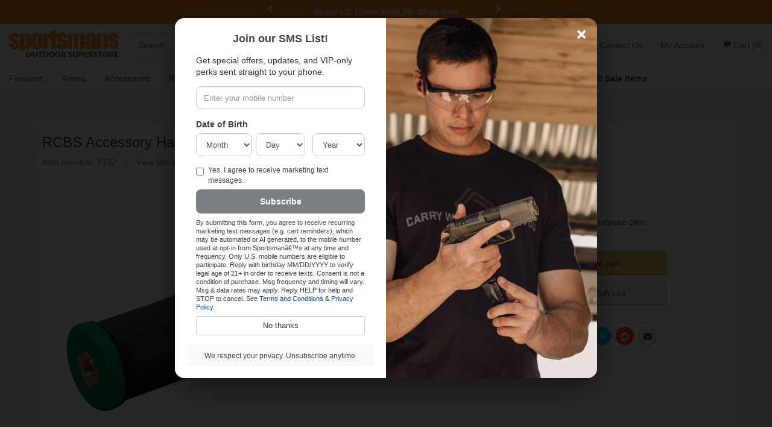

--- FILE ---
content_type: text/html;charset=UTF-8
request_url: https://www.sportsmansoutdoorsuperstore.com/products2.cfm/ID/101741
body_size: 18222
content:
<!DOCTYPE html>

<html lang="en">
<head>
<meta charset="utf-8">
<meta http-equiv="X-UA-Compatible" content="IE=edge">
<meta name="viewport" content="width=device-width, initial-scale=1">
<link rel="icon" type="image/png" sizes="16x16"   href="/images/favicon-16x16.png">
<link rel="icon" type="image/png" sizes="32x32"   href="/images/favicon-32x32.png">
<link rel="icon" type="image/png" sizes="96x96"   href="/images/favicon-96x96.png">
<meta property="fb:app_id" content="190546725743"/>




     <link rel="canonical" href="https://www.sportsmansoutdoorsuperstore.com/products2.cfm/ID/101741/9332/rcbs-accessory-handle-2" />
     <title>RCBS Accessory Handle-2 | Sportsman's Outdoor Superstore</title>
     <meta name="description" content="Grab your RCBS Accessory Handle-2 for sale at Sportsman's Outdoor Superstore." />
     <meta name="keywords" content="RCBS,ACCESSORY HANDLE-2,9332" />
     <meta property="og:type" content="product" />
     <meta property="og:url" content="https://www.sportsmansoutdoorsuperstore.com/products2.cfm/ID/101741" />
     <meta property="og:title" content="RCBS Accessory Handle-2" />
     <meta property="og:image" content="https://www.sportsmansoutdoorsuperstore.com/prodimages/31554-DEFAULT-l.jpg" />
     
     
     
     	
<script type="application/ld+json">{"@context":"https://schema.org/","image":"https://www.sportsmansoutdoorsuperstore.com/prodimages/31554-DEFAULT-l.jpg","description":"This large ergonomic handle can be used with a wide array of RCBS® accessories.\n \n* Large ergonomic design\n \n* Can be used with many RCBS accessories","@type":"Product","mpn":"9332","itemCondition":"https://schema.org/NewCondition","offers":{"price":"$8.45","availability":"https://schema.org/InStock","priceCurrency":"USD","@type":"Offer"},"url":"https://www.sportsmansoutdoorsuperstore.com/products2.cfm/ID/101741/9332/rcbs-accessory-handle-2","name":"RCBS Accessory Handle-2","brand":{"@type":"Brand","name":"RCBS"}}</script>

<script type="application/ld+json">{"@context": "https://schema.org","@type": "BreadcrumbList","itemListElement": [{"@type": "ListItem","position": 1,"name": "Reloading","item": "https://www.sportsmansoutdoorsuperstore.com/category.cfm/sportsman/reloading-supplies"},{"@type": "ListItem","position": 2,"name": "Tools and Accessories","item": "https://www.sportsmansoutdoorsuperstore.com/category.cfm/sportsman/reloading-tools-and-accessories-for-sale"},{"@type": "ListItem","position": 3,"name": "Case Care","item": "https://www.sportsmansoutdoorsuperstore.com/category.cfm/sportsman/case-care-for-sale"}]}</script>	



     
<script type="application/ld+json">{"@context":"https://schema.org","@type":"OnlineStore","name":"Sportsman's Outdoor Superstore","url":"https://www.sportsmansoutdoorsuperstore.com/","logo":"https://www.sportsmansoutdoorsuperstore.com/sportsmans-responsive/images/logo.png","contactPoint":[{"@type":"ContactPoint","contactType":"Customer Service","email":"info@sportsmansoutdoorsuperstore.com","telephone":"+1-855-755-0523"}],"sameAs":["https://www.facebook.com/SportsmansOutdoorSuperstore","https://www.instagram.com/sportsmansoutdoorsuperstore","https://www.youtube.com/@SportsmansOSS","https://x.com/sossdirect"]}</script>


<!-- Google Tag Manager -->

<script type="dad7518edf11a743579bda96-text/javascript">(function(w,d,s,l,i){w[l]=w[l]||[];w[l].push({'gtm.start':new Date().getTime(),event:'gtm.js'});var f=d.getElementsByTagName(s)[0],j=d.createElement(s),dl=l!='dataLayer'?'&l='+l:'';j.async=!0;j.src='https://www.googletagmanager.com/gtm.js?id='+i+dl;f.parentNode.insertBefore(j,f)})(window,document,'script','dataLayer','GTM-WV5RT4');</script>
     
<!-- Sezzle Script -->
<script src="https://www.sportsmansoutdoorsuperstore.com/js/sezzle-static-script.js?v.0.0.1" type="dad7518edf11a743579bda96-text/javascript"></script>
     


<!-- End Google Tag Manager -->


<script src="https://use.typekit.net/xqx7jxr.js" type="dad7518edf11a743579bda96-text/javascript"></script>
<script type="dad7518edf11a743579bda96-text/javascript">try{Typekit.load({ async: true });}catch(e){}</script>
<link href="/css/main.min.css" rel="stylesheet">
<link href="/css/slick.css" rel="stylesheet"/>
<link href="/css/slick-theme.css" rel="stylesheet"/>
<link href="/css/font-awesome.min.css" rel="stylesheet"/>
<link href="/css/fa-brands-2024.css" rel="stylesheet"/>
<link href="/css/fontawesome-2024.css" rel="stylesheet"/>
<link href="/css/styles_new.css" rel="stylesheet">
<link rel="stylesheet" href="https://unpkg.com/swiper@9/swiper-bundle.min.css"
/>

<!--[if lt IE 9]>

<script src="https://oss.maxcdn.com/html5shiv/3.7.2/html5shiv.min.js"></script>

<script src="https://oss.maxcdn.com/respond/1.4.2/respond.min.js"></script>

<style type="text/css">.box-outline,.category .form-control {border-bottom:2px solid #ccc;border-left:1px solid #dcdcdc;border-right:1px solid #dcdcdc;border-top:1px solid #e5e5e5;background-color:#fff;}</style>

<![endif]-->

<style type="text/css">
html {
     scroll-behavior: smooth;
}
.bg-orange a {
     color: #fff
}
.navbar-brand {
     margin-left: 0!important;
     padding-left: 15px
}
.top-header {
     width: 212px
}
.logo-ctn, .logo-ctn>img {
     width: 100%;
     display: block
}
.logo-ctn {
     padding: 11px 0 14px;
     margin: 0 auto;
     position: relative;
     min-height: 1px
}
.logo-ctn>img {
     height: auto
}

@media (min-width:768px) and (max-width:991px) {
.searchbar {
     width: 290px
}
.top-header {
     width: 195px
}
.logo-ctn {
     padding: 13px 0 15px
}
.nav>li>a {
     font-size: 95%
}
}

@media (min-width:600px) {
.dropdown-menu {
     display: none;
     position: absolute
}
.dropdown:hover .dropdown-menu {
     display: block
}
.dropdown:hover>a {
     background-color: #f8f9fa
}
}
.bg-orange {
     background-color: #fe9326
}
.bg-black {
     background-color: #000000;
     color: #ffffff;
}
.mega-dropdown-menu {
     padding: 20px;
     width: 100%;
     background-color: #f8f8f8;
     border: none
}
.mega-dropdown-menu .list-unstyled {
     padding-left: 0
}
.mega-dropdown-menu .list-unstyled li {
     margin-bottom: 10px
}
.mega-dropdown-menu .list-unstyled li a {
     color: #333;
     text-decoration: none
}
.mega-dropdown-menu .list-unstyled li a:hover {
     text-decoration: underline
}

@media (max-width:767px) {
.dropdown-menu>li>a {
     padding: 5px 15px !important;
}
.top-header {
     width: 100%;
     padding: 10px 15px
}
.top-header>.btn {
     margin-top: 2.5px
}
.logo-ctn {
     width: 165px;
     padding: 0
}
.dept-nav {
     min-height: 1px
}
.dept-nav>.navbar-nav {
     margin: 0 -15px
}
.dept-nav>.navbar-nav>li {
     float: left;
     width: 100%;
     border-left: 1px solid #ddd;
     border-bottom: 1px solid #ddd;
     text-align: center
}
.dept-nav>.navbar-nav>li.weekly-deals {
     border-left: none!important;
     width: 100%!important
}
.padding-b-mobile {
     padding-bottom: 10px
}
.dropdown-menu {
     display: none;
     width: 100%;
     box-sizing: border-box
}
.mobile-text-center {
     text-align: center
}
@media (max-width:599px) {
.dept-nav>.navbar-nav>li:nth-child(odd) {
border-left:none
}
}
@media (min-width:600px) {
.dept-nav>.navbar-nav>li:first-child, .dept-nav>.navbar-nav>li:nth-child(5), .dept-nav>.navbar-nav>li:nth-child(9) {
border-left:none
}
}
.mega-dropdown-menu {
     width: 100%;
     padding: 10px
}
.mega-dropdown-menu .list-unstyled li {
     margin-bottom: 5px
}
.dropdown-menu>li {
     display: block
}
.dropdown-menu>li>a {
     display: block;
     padding: 10px 15px
}
}
.custom-carousel-container {
     position: relative;
     overflow: hidden
}
.custom-carousel {
     display: flex;
     align-items: center;
     justify-content: center;
     position: relative
}
.custom-carousel-inner, .custom-carousel-item {
     display: flex;
     align-items: center;
     justify-content: center;
     width: 100%
}
.custom-carousel-text {
     color: #fff;
     text-align: center;
     font-weight: 700;
     padding: 10px;
     flex-grow: 1
}
.custom-carousel-control {
     width: 20px;
     height: 30px;
     background: 0 0;
     color: #fff;
     background-color: transparent!important
}

.custom-carousel-control.left {
     left: 0
}
.custom-carousel-control.right {
     right: 0
}
.custom-carousel-control.left, .custom-carousel-control.right {
     position: absolute;
     top: 50%;
     transform: translateY(-50%);
     background: rgba(0,0,0,.5)
}
/* Backdrop */
.modal-backdrop.in {
     opacity: .85;
}
/* Card */
.sms-modal {
     border: 0;
     border-radius: 16px;
     overflow: hidden;
     box-shadow: 0 16px 50px rgba(0,0,0,.45);
}
/* Split layout uses flex so both sides match height */
.sms-split {
     display: flex;
}
.sms-left {
     flex: 1 1 50%;
     background: #fff;
     padding: 20px;
}
.sms-right {
     flex: 1 1 50%;
     position: relative;
     background: #111;
}
.sms-right .hero-img {
     position: absolute;
     left: 0;
     top: 0;
     right: 0;
     bottom: 0;
     background-image: url('https://sportsmansoutdoorsuperstore.com/images/man-holding-firearm.jpg');  /* â¬…ï¸� swap to your image path */
     background-size: cover;
     background-position: center;
     background-repeat: no-repeat;
}
/* Headings / text */
#smsModalLabel {
     font-weight: 800;
     margin: 2px 0 6px;
     font-size: 18px;
}
#smsModal .lead {
     color: #333;
     margin-bottom: 14px;
     font-size: 14px;
}
/* Inputs */
#smsSignupForm .form-control {
     height: 38px;
     font-size: 13px;
     border-radius: 8px;
     width: 100%;
     display: block;
}
/* DOB segmented controls */
.dob-row {
     margin-left: 0;
     margin-right: 0;
}
.dob-row .col-xs-4 {
     padding-left: 0;
     padding-right: 0;
}
.dob-row .col-xs-4 + .col-xs-4 {
     padding-left: 6px;
     padding-right: 6px;
}
.dob-row .col-xs-4:last-child {
     padding-right: 0;
}
/* Error text */
#ageError {
     display: none;
     margin-top: -2px;
     margin-bottom: 8px;
     font-size: 12px;
}
/* CTA */
#smsSubmit {
     background: #7a7f83;
     color: #fff;
     border: 0;
     height: 40px;
     font-size: 14px;
     font-weight: 700;
     border-radius: 8px;
     margin-top: 6px;
}
#smsSubmit:hover {
     filter: brightness(1.05);
}
/* Footer + No thanks */
.sms-footer {
     background: #f8f9fa;
     border-top: 0;
     padding: 8px;
}
.no-thanks-btn {
     margin-top: 8px;
     font-size: 13px;
     padding: 6px;
}
/* Thank-you */
#thankYouMessage {
     padding: 12px;
     text-align: center;
     font-size: 14px;
}

/* DESKTOP fixed at 500px */
@media (min-width: 992px) {
#smsModal .modal-dialog {
     width: 700px !important;
     margin: 30px auto;
}
}

/* Mobile: full width, stack (hide image if desired) */
@media (max-width: 768px) {
#smsModal .modal-dialog {
     width: 95% !important;
}
.sms-split {
     display: block;
}
.sms-right {
     display: none;
} /* show only the form on small screens */
}
#smsModal .modal-footer {
     text-align: center !important;
}
</style>
<script type="dad7518edf11a743579bda96-text/javascript">(function(i,s,o,g,r,a,m){i.GoogleAnalyticsObject=r;i[r]=i[r]||function(){(i[r].q=i[r].q||[]).push(arguments)},i[r].l=1*new Date();a=s.createElement(o),m=s.getElementsByTagName(o)[0];a.async=1;a.src=g;m.parentNode.insertBefore(a,m)})(window,document,'script','//www.google-analytics.com/analytics.js','ga');ga('create','UA-8695702-1','auto');ga('require','ec');</script>

<!-- Google tag (gtag.js) -->

<script async src="https://www.googletagmanager.com/gtag/js?id=UA-8695702-1" type="dad7518edf11a743579bda96-text/javascript"></script>
<script type="dad7518edf11a743579bda96-text/javascript">window.dataLayer=window.dataLayer||[];function gtag(){dataLayer.push(arguments)}

gtag('js',new Date());gtag('config','UA-8695702-1');</script>
<meta name="google-site-verification" content="gmdCfhzWs1DztJjjMi_ew4-2lAO9wvf3WA9K20zvvzg" />
<script type="dad7518edf11a743579bda96-text/javascript">_atrk_opts={atrk_acct:"YHXJh1awVK00UL",domain:"sportsmansoutdoorsuperstore.com",dynamic:!0};(function(){var as=document.createElement('script');as.type='text/javascript';as.async=!0;as.src="https://d31qbv1cthcecs.cloudfront.net/atrk.js";var s=document.getElementsByTagName('script')[0];s.parentNode.insertBefore(as,s)})();</script>
<noscript>
<img src="https://d5nxst8fruw4z.cloudfront.net/atrk.gif?account=YHXJh1awVK00UL" style="display:none" height="1" width="1" alt="" />
</noscript>
<script defer type="dad7518edf11a743579bda96-text/javascript" id="sig-api" data-order-session-id="aa93ecf93997aff8-7E20638C-D32C-F846-9725F4992D84F329" src="https://cdn-scripts.signifyd.com/api/script-tag.js"></script>

<meta name="msvalidate.01" content="A964445953924C99D217DBCC6E53E47D" />
<script data-cfasync="false" nonce="dcd98a4d-69b4-4183-8789-121d379d0b60">try{(function(w,d){!function(j,k,l,m){if(j.zaraz)console.error("zaraz is loaded twice");else{j[l]=j[l]||{};j[l].executed=[];j.zaraz={deferred:[],listeners:[]};j.zaraz._v="5874";j.zaraz._n="dcd98a4d-69b4-4183-8789-121d379d0b60";j.zaraz.q=[];j.zaraz._f=function(n){return async function(){var o=Array.prototype.slice.call(arguments);j.zaraz.q.push({m:n,a:o})}};for(const p of["track","set","debug"])j.zaraz[p]=j.zaraz._f(p);j.zaraz.init=()=>{var q=k.getElementsByTagName(m)[0],r=k.createElement(m),s=k.getElementsByTagName("title")[0];s&&(j[l].t=k.getElementsByTagName("title")[0].text);j[l].x=Math.random();j[l].w=j.screen.width;j[l].h=j.screen.height;j[l].j=j.innerHeight;j[l].e=j.innerWidth;j[l].l=j.location.href;j[l].r=k.referrer;j[l].k=j.screen.colorDepth;j[l].n=k.characterSet;j[l].o=(new Date).getTimezoneOffset();if(j.dataLayer)for(const t of Object.entries(Object.entries(dataLayer).reduce((u,v)=>({...u[1],...v[1]}),{})))zaraz.set(t[0],t[1],{scope:"page"});j[l].q=[];for(;j.zaraz.q.length;){const w=j.zaraz.q.shift();j[l].q.push(w)}r.defer=!0;for(const x of[localStorage,sessionStorage])Object.keys(x||{}).filter(z=>z.startsWith("_zaraz_")).forEach(y=>{try{j[l]["z_"+y.slice(7)]=JSON.parse(x.getItem(y))}catch{j[l]["z_"+y.slice(7)]=x.getItem(y)}});r.referrerPolicy="origin";r.src="/cdn-cgi/zaraz/s.js?z="+btoa(encodeURIComponent(JSON.stringify(j[l])));q.parentNode.insertBefore(r,q)};["complete","interactive"].includes(k.readyState)?zaraz.init():j.addEventListener("DOMContentLoaded",zaraz.init)}}(w,d,"zarazData","script");window.zaraz._p=async d$=>new Promise(ea=>{if(d$){d$.e&&d$.e.forEach(eb=>{try{const ec=d.querySelector("script[nonce]"),ed=ec?.nonce||ec?.getAttribute("nonce"),ee=d.createElement("script");ed&&(ee.nonce=ed);ee.innerHTML=eb;ee.onload=()=>{d.head.removeChild(ee)};d.head.appendChild(ee)}catch(ef){console.error(`Error executing script: ${eb}\n`,ef)}});Promise.allSettled((d$.f||[]).map(eg=>fetch(eg[0],eg[1])))}ea()});zaraz._p({"e":["(function(w,d){})(window,document)"]});})(window,document)}catch(e){throw fetch("/cdn-cgi/zaraz/t"),e;};</script></head>
<body>

<!-- Google Tag Manager (noscript) -->

<noscript>
<iframe src="https://www.googletagmanager.com/ns.html?id=GTM-WV5RT4"

height="0" width="0" style="display:none;visibility:hidden"></iframe>
</noscript>

<!-- End Google Tag Manager (noscript) -->

<div id="fb-root">
</div>
<script type="dad7518edf11a743579bda96-text/javascript">(function(d,s,id){var js,fjs=d.getElementsByTagName(s)[0];if(d.getElementById(id))return;js=d.createElement(s);js.id=id;js.async=!0;js.src="//connect.facebook.net/en_US/all.js#xfbml=1&status=0&appId=190546725743";fjs.parentNode.insertBefore(js,fjs)}(document,'script','facebook-jssdk'));</script>
<div class="container-fluid bg-orange">
     <div class="row">
          <div class="col-xs-12 col-md-6 col-lg-4 center-block">
               <div id="myTextCarousel" class="custom-carousel-container">
                    <div id="customCarousel" class="carousel slide custom-carousel" data-ride="carousel">
                         <div class="custom-carousel-inner carousel-inner" role="listbox">
                     
                              

                              <div class="custom-carousel-item item active">
                                   <div class="custom-carousel-text">
                                          Ruger LC 10mm $599.99!
                                             <a href="https://www.sportsmansoutdoorsuperstore.com/products2.cfm/ID/324242/19307/ruger-lc-10mm-rifle-with-threaded-barrel,-folding-stock" style="text-decoration: underline; color: white;">Shop now</a>
                                        </div>
                              </div>
                              <div class="custom-carousel-item item">
                                   <div class="custom-carousel-text">
                                           Faxon Guns &amp; Accessories.
                                             <a href="https://www.sportsmansoutdoorsuperstore.com/category.cfm/brand/faxon-firearms" style="text-decoration: underline; color: white;">Shop now</a>
                                        </div>
                              </div>
                              <div class="custom-carousel-item item">
                                   <div class="custom-carousel-text">
                                            Used Gun Sale
                                             <a href="https://www.sportsmansoutdoorsuperstore.com/category.cfm/sportsman/used-firearms" style="text-decoration: underline; color: white;">Shop now</a>
                                        </div>
                              </div>
                              <div class="custom-carousel-item item">
                                   <div class="custom-carousel-text">
                                            Deals on Knives
                                             <a href="https://www.sportsmansoutdoorsuperstore.com/black-friday.cfm/sale/knives-and-tools-for-sale" style="text-decoration: underline; color: white;">Shop Now</a>
                                        </div>
                              </div>
                              <div class="custom-carousel-item item">
                                   <div class="custom-carousel-text">
                                       Deals on Primers.
                                        <a href="https://www.sportsmansoutdoorsuperstore.com/black-friday.cfm/sale/reloading-primers-for-sale" style="text-decoration: underline; color: white;">Shop Now</a>
                                   </div>
                              </div>
                              <div class="custom-carousel-item item">
                                   <div class="custom-carousel-text">
                                        Shop Police Trade Guns.
                                        <a href="https://www.sportsmansoutdoorsuperstore.com/black-friday.cfm/sale/used-firearms" style="text-decoration: underline; color: white;">Shop Now</a>
								  </div>
                              </div>
                              <div class="custom-carousel-item item">
                                   <div class="custom-carousel-text">
                                        The Gun Blog
                                        <a href="https://www.sportsmansoutdoorsuperstore.com/blog/" style="text-decoration: underline; color: white;">Read Now</a>
                                   </div>
                              </div>

                              <div class="custom-carousel-item item">
                                   <div class="custom-carousel-text">
                                        In-Stock Suppressors.
                                        <a href="https://www.sportsmansoutdoorsuperstore.com/category.cfm/sportsman/suppressors-for-sale-online" style="text-decoration: underline; color: white;">Shop Now</a>
                                   </div>
                              </div>
                         </div>
                         
                         <!-- Controls -->
                         
                         <a class="left custom-carousel-control" href="#customCarousel" role="button" data-slide="prev">
                              <span class="glyphicon glyphicon-chevron-left" aria-hidden="true">
                              </span>
                              <span class="sr-only">
                                   Previous
                              </span>
                         </a>
                         <a class="right custom-carousel-control" href="#customCarousel" role="button" data-slide="next">
                              <span class="glyphicon glyphicon-chevron-right" aria-hidden="true">
                              </span>
                              <span class="sr-only">
                                   Next
                              </span>
                         </a>
                    </div>
               </div>
          </div>
     </div>
</div>
<nav class="navbar navbar-default navbar-static-top" style="margin-bottom: 0;">
     <div class="container-fluid">
          <div class="row">
               <div class="col-xs-12 top-header">
                    
                         <a href="/viewcart.cfm" class="btn btn-flat-gray visible-xs pull-right" title="Shopping Cart" style="position:relative;">
                              <span class="sr-only">
                                   Shopping Cart
                              </span>
                              <i class="fa fa-shopping-cart"></i>
                              
                         </a>
                    
                    <button type="button" class="btn btn-flat-gray collapsed visible-xs pull-left" data-toggle="collapse" data-target="#navbar" aria-expanded="false" aria-controls="navbar">
                    <span class="sr-only">
                         Toggle navigation
                    </span>
                    <i class="fa fa-bars"></i>
                    </button>
                    
                         <a class="logo-ctn" href="https://www.sportsmansoutdoorsuperstore.com/">
                              <img src="/sportsmans-responsive/images/logo.png" alt="Sportsman's Outdoor Superstore">
                         </a>
                    
               </div>
               <div class="col-sm-5 col-md-5 searchbar hidden-xs">
                    <div class="row" id="searchHolder">
                         <form role="search" method="get" action="/search.cfm?requesttimeout=500" id="search_form">
                              <label class="sr-only" for="s">Search</label>
                              <div class="input-group" style="margin-top: 5px;">
                                   <input type="text" class="form-control input-lg" id="s" name="kword" onfocus="if (!window.__cfRLUnblockHandlers) return false; if(this.value==this.defaultValue) this.value='';" value="Search" placeholder="Search" data-cf-modified-dad7518edf11a743579bda96-="">
                                   <span class="input-group-btn">
                                        <button class="btn btn-primary btn-lg" style="z-index:2;" value="Go" type="submit">Go</button>
                                   </span>
                              </div>
                         </form>
                         <div id="smartSearchOutput">
                         </div>
                    </div>
               </div>
               <div class="pull-right padding-r hidden-xs">
                    <ul class="nav navbar-nav pull-right" style="padding-bottom: 5px;">
                         
                              
                              
                              
                              
                              
                              <li>
                                   <a href="https://www.sportsmansoutdoorsuperstore.com/contact-us/">Contact Us</a>
                              </li>
                              <li>
                                   
                                        <a href="https://www.sportsmansoutdoorsuperstore.com/updateaccount.cfm">My Account</a>
                                   
                              </li>
                              <li>
                                   <a class="nav-cart" id="nav_cart" onClick="if (!window.__cfRLUnblockHandlers) return false; location.href='/viewcart.cfm'" href="/viewcart.cfm" data-container="body" data-toggle="popover" data-content="

						
                                   Your shopping cart is empty.
                                   
                                   <a href='/viewcart.cfm' class='btn addtocart btn-block'>
                                        <span class='glyphicon glyphicon-shopping-cart pull-left' style='padding: 2px;' aria-hidden='true'>
                                        </span>
                                        View Cart
                                        
                                             (0 items)
                                        
                                   </a>
                                   " data-title="Shopping Cart" data-placement="bottom" data-cf-modified-dad7518edf11a743579bda96-="">
                                   <span class="glyphicon glyphicon-shopping-cart" aria-hidden="true">
                                   </span>
                                   Cart
                                   
                                        (0)
                                   
                                   </a>
                              </li>
                         
                    </ul>
               </div>
               <div class="col-xs-12 dept-nav collapse navbar-collapse border-t" id="navbar" style="width:100%;">
                    <ul class="nav navbar-nav">
                         <li class="dropdown">
                              <a href="/category.cfm/sportsman/firearms" class="dropdown-toggle" role="button" aria-haspopup="true" aria-expanded="false">Firearms</a>
                              <ul class="dropdown-menu mobile-text-center">
                                   <li>
                                        <a href="/category.cfm/sportsman/semi-auto-handguns">Handguns</a>
                                   </li>
                                   <li>
                                        <a href="/category.cfm/sportsman/handguns-revolver">Revolvers</a>
                                   </li>
                                   <li>
                                        <a href="/category.cfm/sportsman/bolt-action-rifles">Bolt-Action Rifles</a>
                                   </li>
                                   <li>
                                        <a href="/category.cfm/sportsman/semi-auto-rifles">Semi-Auto Rifles</a>
                                   </li>
                                   <li>
                                        <a href="/category.cfm/sportsman/shotguns">Shotguns</a>
                                   </li>
                                   <li>
                                        <a href="/category.cfm/sportsman/lever-action-firearms">Lever-Action Rifles</a>
                                   </li>
                                   <li>
                                        <a href="/category.cfm/sportsman/class-3-nfa-items-for-sale">NFA / Silencers</a>
                                   </li>
                                   <li>
                                        <a href="/category.cfm/sportsman/used-firearms">Used Guns</a>
                                   </li>
                                   <li>
                                        <a href="/category.cfm/sportsman/firearms"><strong>Shop All Firearms</strong></a>
                                   </li>
                              </ul>
                         </li>
                         <li class="dropdown">
                              <a href="/category.cfm/sportsman/ammunition" class="dropdown-toggle" role="button" aria-haspopup="true" aria-expanded="false">Ammo</a>
                              <ul class="dropdown-menu mobile-text-center">
                                   <li>
                                        <a href="/category.cfm/sportsman/handgun-ammunition">Handgun Ammo</a>
                                   </li>
                                   <li>
                                        <a href="/category.cfm/sportsman/rifle-ammunition">Rifle Ammo</a>
                                   </li>
                                   <li>
                                        <a href="/category.cfm/sportsman/rimfire-ammunition-for-sale">Rimfire Ammo</a>
                                   </li>
                                   <li>
                                        <a href="/category.cfm/sportsman/shotgun-ammunition-for-sale">Shotgun Ammo</a>
                                   </li>
                                   <li>
                                        <a href="/category.cfm/sportsman/ammunition/bulk">Bulk Ammo Discounts</a>
                                   </li>
                                   <li>
                                        <a href="/category.cfm/sportsman/vintage-and-police-trade-ammunition-for-sale">Police Trade Ammo</a>
                                   </li>
                                   <li>
                                        <a href="/category.cfm/sportsman/ammunition"><strong>Shop All Ammo</strong></a>
                                   </li>
                              </ul>
                         </li>
                         <li class="dropdown">
                              <a href="/category.cfm/sportsman/firearm-accessories" class="dropdown-toggle" role="button" aria-haspopup="true" aria-expanded="false">Accessories</a>
                              <ul class="dropdown-menu mobile-text-center">
                                   <li>
                                        <a href="/category.cfm/sportsman/firearm-magazines">Magazines</a>
                                   </li>
                                   <li>
                                        <a href="/category.cfm/sportsman/weapon-lights">Optics</a>
                                   </li>
                                   <li>
                                        <a href="/category.cfm/sportsman/gun-cases">Gun Storage</a>
                                   </li>
                                   <li>
                                        <a href="/category.cfm/sportsman/gun-holsters">Holsters</a>
                                   </li>
                                   <li>
                                        <a href="/category.cfm/sportsman/paper-targets">Targets</a>
                                   </li>
                                   <li>
                                        <a href="/category.cfm/sportsman/gun-cleaning-and-maintenance">Cleaning</a>
                                   </li>
                                   <li>
                                        <a href="/category.cfm/sportsman/hearing-eye-protection">Hearing/Eye Protection</a>
                                   </li>
                                   <li>
                                        <a href="/category.cfm/sportsman/police-trade-and-surplus-accessories-for-sale">Police Trade &amp; Surplus</a>
                                   </li>
                                   <li>
                                        <a href="/category.cfm/sportsman/firearm-accessories"><strong>Shop All Accessories</strong></a>
                                   </li>
                              </ul>
                         </li>
                         <li class="dropdown">
                              <a href="/category.cfm/sportsman/reloading-supplies" class="dropdown-toggle" role="button" aria-haspopup="true" aria-expanded="false">Reloading</a>
                              <ul class="dropdown-menu mobile-text-center">
                                   <li>
                                        <a href="/category.cfm/sportsman/reloading-primers-for-sale">Primers</a>
                                   </li>
                                   <li>
                                        <a href="/category.cfm/sportsman/reloading-bullets">Bullets</a>
                                   </li>
                                   <li>
                                        <a href="/category.cfm/sportsman/brass-reloading-cases">Brass Cases</a>
                                   </li>
                                   <li>
                                        <a href="/category.cfm/sportsman/reloading-tools-and-accessories-for-sale">Tools</a>
                                   </li>
                                   <li>
                                        <a href="/category.cfm/sportsman/reloading-presses-and-kits-for-sale">Presses &amp; Kits</a>
                                   </li>
                                   <li>
                                        <a href="/category.cfm/sportsman/die-sets-for-sale">Die Sets</a>
                                   </li>
                                   <li>
                                        <a href="/category.cfm/sportsman/reloading-supplies"><strong>Shop All Reloading</strong></a>
                                   </li>
                              </ul>
                         </li>
                         <li class="dropdown">
                              <a href="/category.cfm/sportsman/hunting-accessories" class="dropdown-toggle" role="button" aria-haspopup="true" aria-expanded="false">Hunting</a>
                              <ul class="dropdown-menu mobile-text-center">
                                   <li>
                                        <a href="/category.cfm/sportsman/bows-for-sale">Bows</a>
                                   </li>
                                   <li>
                                        <a href="/category.cfm/sportsman/trail-cameras">Trail Cameras</a>
                                   </li>
                                   <li>
                                        <a href="/category.cfm/sportsman/game-calls-for-sale">Game Calls</a>
                                   </li>
                                   <li>
                                        <a href="/category.cfm/sportsman/hunting-blinds">Hunting Blinds</a>
                                   </li>
                                   <li>
                                        <a href="/category.cfm/sportsman/scent-control">Scent Control</a>
                                   </li>
                                   <li>
                                        <a href="/category.cfm/sportsman/hunting-decoys-for-sale">Decoys</a>
                                   </li>
                                   <li>
                                        <a href="/category.cfm/sportsman/hunting-accessories"><strong>Shop All Hunting &amp; Archery</strong></a>
                                   </li>
                              </ul>
                         </li>
                         <li class="dropdown">
                              <a href="/category.cfm/sportsman/fishing-equipment-for-sale" class="dropdown-toggle" role="button" aria-haspopup="true" aria-expanded="false">Fishing</a>
                              <ul class="dropdown-menu mobile-text-center">
                                   <li>
                                        <a href="/category.cfm/sportsman/fishing-rods-for-sale">Fishing Rods</a>
                                   </li>
                                   <li>
                                        <a href="/category.cfm/sportsman/fishing-reels-for-sale">Fishing Reels</a>
                                   </li>
                                   <li>
                                        <a href="/category.cfm/sportsman/fishing-baits-for-sale">Fishing Baits</a>
                                   </li>
                                   <li>
                                        <a href="/category.cfm/sportsman/fishing-attractants-for-sale">Fishing Attractants</a>
                                   </li>
                                   <li>
                                        <a href="/category.cfm/sportsman/fishing-tackle-boxes-and-bags">Tackle Boxes, Bags &amp; Rod Cases</a>
                                   </li>
                                   <li>
                                        <a href="/category.cfm/sportsman/fishing-tools-and-accessories">Tools &amp; Accessories</a>
                                   </li>
                                   <li>
                                        <a href="/category.cfm/sportsman/fishing-equipment-for-sale"><strong>Shop All Fishing</strong></a>
                                   </li>
                              </ul>
                         </li>
                         <li class="dropdown hidden-sm">
                              <a href="/category.cfm/sportsman/outdoor-recreation" class="dropdown-toggle" role="button" aria-haspopup="true" aria-expanded="false">Outdoor Rec</a>
                              <ul class="dropdown-menu mobile-text-center">
                                   <li>
                                        <a href="/category.cfm/sportsman/air-guns-airsoft">Air Guns &amp; Dart Guns</a>
                                   </li>
                                   <li>
                                        <a href="/category.cfm/sportsman/knives-and-tools-for-sale">Knives &amp; Tools</a>
                                   </li>
                                   <li>
                                        <a href="/category.cfm/sportsman/safety-and-survival-equipment">Safety &amp; Survival</a>
                                   </li>
                                   <li>
                                        <a href="/category.cfm/sportsman/coolers-for-sale">Coolers</a>
                                   </li>
                                   <li>
                                        <a href="/category.cfm/sportsman/folding-chairs-for-sale">Folding Chairs</a>
                                   </li>
                                   <li>
                                        <a href="/category.cfm/sportsman/drinkwear-and-accessories-for-sale">Drinkware &amp; Accessories</a>
                                   </li>
                                   <li>
                                        <a href="/category.cfm/sportsman/outdoor-recreation"><strong>Shop All Outdoor Rec</strong></a>
                                   </li>
                              </ul>
                         </li>
                         <li class="dropdown">
                              <a href="/category.cfm/sportsman/apparel-for-sale" class="dropdown-toggle" role="button" aria-haspopup="true" aria-expanded="false">Apparel</a>
                              <ul class="dropdown-menu mobile-text-center">
                                   <li>
                                        <a href="/category.cfm/sportsman/sunglasses-for-sale">Sunglasses</a>
                                   </li>
                                   <li>
                                        <a href="/category.cfm/sportsman/hats-for-sale">Hats</a>
                                   </li>
                                   <li>
                                        <a href="/category.cfm/sportsman/shirts-for-sale">Shirts</a>
                                   </li>
                                   <li>
                                        <a href="/category.cfm/sportsman/pants-for-sale">Pants</a>
                                   </li>
                                   <li>
                                        <a href="/category.cfm/sportsman/jackets-for-sale">Jackets</a>
                                   </li>
                                   <li>
                                        <a href="/category.cfm/sportsman/concealed-carry-purses-for-sale">Concealed Carry Purses</a>
                                   </li>
                                   <li>
                                        <a href="/category.cfm/sportsman/apparel-for-sale"><strong>Shop All Apparel</strong></a>
                                   </li>
                              </ul>
                         </li>
                         <li class="dropdown">
                              <a href="/category.cfm/sportsman/law-enforcement" class="dropdown-toggle" role="button" aria-haspopup="true" aria-expanded="false">Law Enforcement</a>
                              <ul class="dropdown-menu mobile-text-center">
                                   <li>
                                        <a href="/category.cfm/sportsman/law-enforcement-handguns">Handguns</a>
                                   </li>
                                   <li>
                                        <a href="/category.cfm/sportsman/law-enforcement-rifles">Rifles</a>
                                   </li>
                                   <li>
                                        <a href="/category.cfm/sportsman/law-enforcement-shotguns">Shotguns</a>
                                   </li>
                                   <li>
                                        <a href="/category.cfm/sportsman/law-enforcement-ammunition">Ammunition</a>
                                   </li>
                                   <li>
                                        <a href="/category.cfm/sportsman/law-enforcement-optics">Optics</a>
                                   </li>
                                   <li>
                                        <a href="/category.cfm/sportsman/law-enforcement-firearm-magazines">Magazines</a>
                                   </li>
                                   <li>
                                        <a href="/category.cfm/sportsman/law-enforcement-gear-bags">Gear Bags</a>
                                   </li>
                                   <li>
                                        <a href="/category.cfm/sportsman/law-enforcement"><strong>Shop All Law Enforcement</strong></a>
                                   </li>
                              </ul>
                         </li>
						<li>
							<a href="/rebates/">Rebates</a>
						</li>
                         <li>
                              <a href="/black-friday.cfm/sale/all"><strong>
                                   <span class="hidden-sm hidden-md">
                                        Shop All
                                   </span>
                                   Sale
                                   <span class="hidden-sm hidden-md">
                                        Items
                                   </span>
                                   </strong></a>
						</li>
                    </ul>
                    <div class="row visible-xs">
                         <div class="col-xs-12 searchbar">
                              <form role="search" method="get" action="/search.cfm?requesttimeout=500" id="search_form">
                                   <label class="sr-only" for="s_mob">Search</label>
                                   <div class="input-group">
                                        <input type="text" class="form-control input-lg" id="s_mob" name="kword" onfocus="if (!window.__cfRLUnblockHandlers) return false; if(this.value==this.defaultValue) this.value='';" value="Search" placeholder="Search" data-cf-modified-dad7518edf11a743579bda96-="">
                                        <span class="input-group-btn">
                                             <button class="btn btn-primary btn-lg" style="z-index:2;" value="Go" type="submit">Go</button>
                                        </span>
                                   </div>
                              </form>
                              <div id="smartSearchOutput">
                              </div>
                         </div>
                    </div>
                    <ul class="list-inline text-center margin-l-0 visible-xs">
                         
                              
                              
                              
                              <li>
                                   <a class="btn btn-flat-gray btn-sm" href="https://www.sportsmansoutdoorsuperstore.com/contact-us/">Contact Us</a>
                              </li>
                              <li>
                                   <a class="btn btn-flat-gray btn-sm" href="https://www.sportsmansoutdoorsuperstore.com/updateaccount.cfm">My Account</a>
                              </li>
                         
                    </ul>
               </div>
          </div>
     </div>
</nav>

     <div class="container">
          <div class="row">
               
          </div>
     </div>

     <div>
          <div class="container">
    <div class="row padding-t">
		
        <div class="col-xs-12">
        	
            <ol class="list-inline small text-center padding-v-10 breadcrumbs" style="margin-bottom:0;">
         		<li>
                	<a class="padding-v-10" href="https://www.sportsmansoutdoorsuperstore.com/category.cfm/sportsman/reloading-supplies">
                    	<span>Reloading</span>
                   	</a>
              	</li>
				
				
               	<li><span class="glyphicon glyphicon-chevron-right small" aria-hidden="true"></span></li>
             	<li>
                	<a class="padding-v-10" href="https://www.sportsmansoutdoorsuperstore.com/category.cfm/sportsman/reloading-tools-and-accessories-for-sale">
                    	<span>Tools and Accessories</span>
                   	</a>
              	</li>
           		
				
                <li><span class="glyphicon glyphicon-chevron-right small" aria-hidden="true"></span></li>
                <li>
                	<a class="padding-v-10" href="https://www.sportsmansoutdoorsuperstore.com/category.cfm/sportsman/case-care-for-sale">
                    	<span>Case Care</span>
                  	</a>
              	</li>
                            
            	
          	</ol>
            
        </div>
    </div>
</div>
          <div class="container bg-white box-outline">
               <div class="row padding-t-10">
                    <div class="col-xs-12 border-b">
                         <h1 style="font-weight:400;">
                              RCBS 
                                   <span>
                                        Accessory Handle-2
                                   </span>
                                   
                         </h1>
                         <ul class="list-inline" style="color: #777;">
                              <li>Item Number: 9332</li>
                              <li>/</li>
                              <li> View More Items by
                                   <a href="/category.cfm/brand/rcbs" >
                                        <u>
											<span>
												 RCBS
											</span>
                                        </u>
                                   </a>
                              </li>
                              <li>/</li>
                              <li>
                                   
                                        Condition:
                                        NEW
                                   
                              </li>
                         </ul>
                         
                         
                    </div>
               </div>
               <div class="row padding-t">
                    <div class="col-sm-7 padding-b">
                         
                         <a href="#" data-toggle="modal" data-target="#imageModal" data-src="/prodimages/31554-DEFAULT-l.jpg" data-slide-to="0" class="modal-trigger">
                              <img class="img-responsive" id="MainImage" name="MainImage" src="/prodimages/31554-DEFAULT-l.jpg" alt="RCBS Accessory Handle-2">
                         </a>
                         
                         <!-- Alternate Images -->
                         
                         <script type="dad7518edf11a743579bda96-text/javascript">
    function changeMainImage(newSrc) {
        document.getElementById('MainImage').src = newSrc;
    }
</script>
                    </div>
                    
                    <style type="text/css">
						.prcp-sm{top:0px;position: relative;vertical-align: super;font-size: 24px!important;line-height: 1.5!important;}
						.prcp-lg{font-size: 42px!important;position: relative;letter-spacing: -.15rem;line-height: 1!important;left: -6px;margin-right: -10px;}
						.prcp{color: rgb(153,0,0);font-size: 24.5px;font-family: Georgia, Constantia, 'Lucida Bright', 'DejaVu Serif', serif;}
						#mkt-dl-b{-webkit-box-shadow: -12px 0px 20px -24px rgba(0,0,0,0.75);-moz-box-shadow: -12px 0px 20px -24px rgba(0,0,0,0.75);box-shadow: -12px 0px 20px -24px rgba(0,0,0,0.75);}
						</style>
                    <div class="col-sm-5 col-md-4 col-md-push-1 border-l m-border-l-0 m-border-t" id="mkt-dl-b">
                    
                    
                    
                         <div class="row padding-b padding-h">
                              <div class="col-xs-12">
                                   <div class="row">
                                        <div class="col-xs-12 padding-t-10">
                                             <ul class="list-inline" style="margin-left:0">
                                                  
                                                      
                                                            <li class="prcp" style="padding-left:0;border-collapse: collapse;">
                                                                 <strong>
                                                                 
                                                                 $8.45
                                                                 </strong>
                                                            </li>
                                                            <div id="sezzle-widget"></div>
                       
          
                                                                 <script type="dad7518edf11a743579bda96-text/javascript">
                                                                     var renderSezzle = new AwesomeSezzle({
                                                                         amount: '$8.45',
                                                                     });
                                                                     renderSezzle.init();
                                                                 </script>
                                                            
                                                     
                                                       
                                                            <li style="font-size: 13px;color: rgb(102,102,102);text-decoration:line-through;"><em>$8.45</em></li>
                                                       
                                                  
                                                  
                                                  
                                             </ul>
                                        </div>
                                   </div>
                                   <div class="row">
                                        <div class="col-xs-12 padding-b-10" style="font-size:13px">
                                             <span class="glyphicon glyphicon-ok" aria-hidden="true" style="color: #393;">
                                             </span>
                                             Available as a <em>Marketplace Deal</em>. <br>
                                             <a style="cursor: pointer" role="button" data-toggle="modal" data-target="#marketplace_deals">
                                                   
                                                  Learn more </a>
                                        </div>
                                   </div>
									<div class="row padding-t-10">
										 <div class="col-xs-10 col-sm-12 col-md-10 col-lg-9">
											  <a href="https://www.sportsmansoutdoorsuperstore.com/cart.cfm?itemid=7605366&qty=1&id=101741&siz=NULL&attr1=NULL&attr2=NULL&cfid=99407474&cftoken=aa93ecf93997aff8-7E20638C-D32C-F846-9725F4992D84F329" target="_parent" class="btn btn-lg addtocart btn-block">
												   <span class="glyphicon glyphicon-shopping-cart pull-left" style="padding: 2px;" aria-hidden="true">
												   </span>
												   Add to cart </a>
										 </div>
									</div>
                                   <div class="row padding-v-10">
                                        <div class="col-xs-10 col-sm-12 col-md-10 col-lg-9">
                                             
                                                  <a href="https://www.sportsmansoutdoorsuperstore.com/login.cfm?goto=addtowishlist.cfm?itemid=7605366&qty=1&id=101741&siz=NULL&attr1=NULL&attr2=NULL&cfid=99407474&cftoken=aa93ecf93997aff8-7E20638C-D32C-F846-9725F4992D84F329" target="_parent" class="btn std-btn btn-lg btn-block">Add to Wish List</a>
                                                  
                                        </div>
                                   </div>
                                   
                                   
                                   <div class="row padding-t-10">
                                        <div class="col-xs-12 col-lg-9 border-t social-share" style="text-align:left">
                                             <span class="padding-r-5">
                                                  Share this:
                                             </span>
                                             <a aria-label="Share on Facebook" href="http://www.facebook.com/sharer/sharer.php?u=http://www.sportsmansoutdoorsuperstore.com/products2.cfm/ID/101741" onClick="if (!window.__cfRLUnblockHandlers) return false; window.open(this.href, '', 'width=626,height=436'); return false;" rel="nofollow" target="_blank" title="Share this on Facebook" class="btn bg-light-blue btn-circle" data-cf-modified-dad7518edf11a743579bda96-="">
                                                  <i class="fa-brands fa-facebook-f"></i>
                                             </a>
                                             <a aria-label="Share on Twitter" href="https://twitter.com/share" data-url="http://www.sportsmansoutdoorsuperstore.com/products2.cfm/ID/101741" data-count="none" class="btn bg-aqua btn-circle" rel="nofollow" target="_blank">
                                                  <i style="color: #ffffff;" class="fa-brands fa-x-twitter"></i>
                                             </a>
                                             <script type="dad7518edf11a743579bda96-text/javascript">!function(d,s,id){var js,fjs=d.getElementsByTagName(s)[0],p=/^http:/.test(d.location)?'http':'https';if(!d.getElementById(id)){js=d.createElement(s);js.id=id;js.src=p+'://platform.twitter.com/widgets.js';fjs.parentNode.insertBefore(js,fjs);}}(document, 'script', 'twitter-wjs');</script>
                                        
                                             <a class="btn btn-circle" style="background-color: #FF4500" aria-label="Share on Reddit" href="https://www.reddit.com/submit?url=https://www.sportsmansoutdoorsuperstore.com/products2.cfm/ID/101741/9332/rcbs-accessory-handle-2&title= RCBS Accessory Handle-2 at Sportsman's Outdoor Superstore" 
                                                target="_blank" 
                                                rel="noopener noreferrer">
                                                <i style="color: #ffffff;" class="fa-brands fa-reddit"></i>
                                             </a>
                                             <a aria-label="Email this to a friend" href="https://www.sportsmansoutdoorsuperstore.com/tellafriend.cfm?id=101741" class="btn std-btn btn-circle">
                                                  <i class="fa fa-envelope"></i>
                                             </a>
                                        </div>
                                   </div>
                              </div>
                         </div>
                         
                         
                         
               </div>
          </div>
     </div>
     <div class="container padding-t padding-t-10">
          
          
          
          <div id="videoly-videobox-placeholder"></div>
          
          <div class="row padding-v-10">
               <div class="col-xs-12 box-outline">
                    <div class="row">
                         <div class="col-xs-12 padding-v-5 border-b">
                              <h2 class="h5"><strong>Product Description</strong></h2>
                         </div>
                         <div class="col-xs-12 padding-v-10">
                              <div class="row padding-v-10">
                                   
                                        <div class="col-xs-12">
                                             <p>This large ergonomic handle can be used with a wide array of RCBS&reg; accessories.</p>

<ul class="padding-l">
	<li>Large ergonomic design</li>
	<li>Can be used with many RCBS accessories</li>
</ul>

                                        </div>
                                   
                              </div>
                         </div>
                    </div>
               </div>
          </div>
          
          
          <div class="row padding-v-10">
               <div class="col-xs-12 box-outline padding-b-5">
                    <div class="row padding-b">
                         <div class="col-xs-12 padding-v-5 border-b">
                              <h2 class="h5"><strong>Customer Comments &amp; Questions</strong></h2>
                         </div>
                    </div>
                    <style type="text/css">
							.fb-comments,.fb-comments>span,.fb-comments>span>iframe{width:100% !important}
							</style>
                    <div class="row">
                         <div class="col-xs-12">
                              <div class="fb-comments" data-href="http://www.sportsmansoutdoorsuperstore.com/products2.cfm/ID/101741" data-width="100%" data-numposts="5" data-colorscheme="light" data-order-by="reverse_time">
                              </div>
                         </div>
                    </div>
               </div>
          </div>


          
          
          
        
<div class="row padding-v-10" id="reviews">
	<div class="col-xs-12 box-outline padding-b-5">
		<div class="row padding-b">
			<div class="col-xs-12 padding-v-5 border-b">
				<h2 class="h5"><strong>Customer Reviews</strong></h2>
			</div>
		</div>
        
        <div class="row">
        	<div class="col-xs-12 padding-b">
            	<p>No reviews have been written for this product.</p>
                <a class="btn btn-primary" href="/product_review.cfm?style_id=101741">
                	<span class="glyphicon glyphicon-pencil" aria-hidden="true"></span> Write a review
               	</a>
           	</div>
       	</div>
        
	</div>
</div>


          
          <div class="container-fluid visible-xs">
               <div class="row padding-v-10">
                    <div class="category padding-0">
                         <a class="btn btn-flat-gray btn-lg radius-0 btn-block border-0" href="#">Back to top</a>
                    </div>
               </div>
          </div>
          
     </div>
     
     <div class="modal fade" id="Class3" tabindex="-1" role="dialog" aria-labelledby="myModalLabel" aria-hidden="true">
          <div class="modal-dialog" style="font-weight: normal;">
               <div class="modal-content">
                    <div class="modal-header">
                         <button type="button" class="close" data-dismiss="modal" aria-label="Close">
                         <span aria-hidden="true">
                              &times;
                         </span>
                         </button>
                         <h4 class="modal-title" id="myModalLabel">NFA Items</h4>
                    </div>
                    <div class="modal-body">
                         <h3><strong>
                              <span class="text-danger">
                                   Important
                              </span>
                              </strong></h3>
                         <p>Please contact your dealer and have them send a copy of their FFL and SOT to <a href="/cdn-cgi/l/email-protection" class="__cf_email__" data-cfemail="21484f474e61524e52524548534442550f424e4c">[email&#160;protected]</a> with your order number in the subject line of the email. Failure to do so will result in your order being delayed as we cannot file your Form 3 until we have a copy of your dealer's FFL and SOT. We will file the required Form 3 once we receive your dealers FFL and SOT.</p>
                    </div>
               </div>
          </div>
     </div>
     
          <div class="modal fade" id="marketplace_deals" tabindex="-1" role="dialog" aria-labelledby="marketplace_dealsheader">
               <div class="modal-dialog" role="document" style="margin:200px auto;">
                    <div class="modal-content">
                         <div class="modal-header padding-v-10">
                              <button type="button" class="close" data-dismiss="modal" aria-label="Close">
                              <span aria-hidden="true">
                                   &times;
                              </span>
                              </button>
                              <h5 class="modal-title" id="marketplace_dealsheader"><strong>Marketplace Deals</strong></h5>
                         </div>
                         <div class="modal-body">
                              Marketplace Deals are items that are shipped by trusted third-party fulfillment partners. Customer service and payment are still handled by Sportsman's Outdoor Superstore. Additional shipping charges may apply.
                         </div>
                    </div>
               </div>
          </div>
     
     <script data-cfasync="false" src="/cdn-cgi/scripts/5c5dd728/cloudflare-static/email-decode.min.js"></script><script type="dad7518edf11a743579bda96-text/javascript">
ga('ec:addProduct', {         
  'id': '9332',                   
  'name': 'ACCESSORY HANDLE-2', 
  'brand': 'RCBS',                
});
ga('ec:setAction', 'detail');       
</script>
     <div class="modal fade" id="imageModal" tabindex="-1" role="dialog" aria-labelledby="imageModalLabel">
          <div class="modal-dialog modal-lg" role="document">
               <div class="modal-content">
                    <div class="modal-header" style="border-bottom: none !important;">
                         <button type="button" class="close" data-dismiss="modal" aria-label="Close">
                         <span aria-hidden="true">
                              &times;
                         </span>
                         </button>
                    </div>
                    <div class="modal-body">
                         <!-- Carousel -->
                         <div id="ImgCarousel" class="carousel slide" data-interval="false">
                              <!-- Wrapper for Slides -->
                              <div class="carousel-inner" role="listbox">
                                   <!-- Main Image as the first slide -->
                                   <div class="item active">
                                        <img src="/prodimages/31554-DEFAULT-l.jpg" class="img-responsive" alt="ACCESSORY HANDLE-2">
                                   </div>
                                   
                              </div>
                              
                         </div>
                    </div>
               </div>
          </div>
     </div>
     <script src="https://ajax.googleapis.com/ajax/libs/jquery/1.12.4/jquery.min.js" type="dad7518edf11a743579bda96-text/javascript"></script>
     <script src="https://cdnjs.cloudflare.com/ajax/libs/swipe/2.0.0/swipe.min.js" type="dad7518edf11a743579bda96-text/javascript"></script>
     <script type="dad7518edf11a743579bda96-text/javascript">
   $(document).ready(function(){
    $('#imageModal').on('show.bs.modal', function (event) {
        var button = $(event.relatedTarget); // Button that triggered the modal
        var slideTo = button.data('slide-to'); // Get the slide index from data-slide-to attribute

        // Logic to reset carousel to the correct slide
        var carousel = $('#ImgCarousel');
        carousel.carousel(slideTo); // Move carousel to the correct slide
    });
});


</script>
               
<script type="dad7518edf11a743579bda96-text/javascript">
(function(d, e, n){
e = d.createElement('script');
e.type = 'text/javascript';
e.async = true;
e.src = '//api.videoly.co/1/quchbox/0/5200/quch.js';
n = d.getElementsByTagName('script')[0];
n.parentNode.insertBefore(e, n);
})(document);
</script>

<script type="dad7518edf11a743579bda96-text/javascript">

ga('send', 'pageview');

</script>
<style type="text/css">
  /* Full-width section background */
  .email-signup-section {
    background-color: #333333; /* Dark gray from your branding */
    padding: 30px 15px;
    margin-top: 20px;
    color: #fff;
  }

  .email-signup-section h3 {
    color: #fff;
    font-weight: bold;
    text-transform: uppercase;
    margin-top: 0;
  }

  .form-inline .form-group {
    margin-right: 10px;
  }

  .btn-brand {
    background-color: #f47e20;
    border-color: #f47e20;
    color: #fff;
    font-weight: bold;
  }

  .btn-brand:hover {
    background-color: #d96916;
    border-color: #d96916;
    color: #fff;
  }

  @media (max-width: 767px) {
    .email-signup-section .form-inline {
      display: block;
    }

    .email-signup-section .form-inline .form-group,
    .email-signup-section .form-inline button {
      display: block;
      width: 100%;
      margin-bottom: 10px;
    }

    .email-signup-section {
      text-align: center;
    }
       .padding-t-mobile {padding-top: 15px;}
  }
</style>

<footer class="footer">

<div class="container email-signup-section">
     <div class="row">
          <div class="col-xs-12 col-md-6">
               <h3>Join Our Mailing List for Exclusive Savings!</h3>
               <p>Get our hottest deals, giveaways, and new release information delivered right to your email.</p>
          </div>
          <div class="col-xs-12 col-md-6">
               <form id="footerEmailSignup" class="text-right">
                    <div class="row">
                         <div class="col-sm-8 col-xs-12">
                              <input type="email" class="form-control input-lg" id="footerEmail" name="footerEmail" placeholder="Enter your email" required>
                              <input type="text" name="emailConfirm" id="emailConfirm" style="display:none;" autocomplete="off">
                         </div>
                         <div class="col-sm-4 col-xs-12 padding-t-mobile">
                              <button type="submit" class="btn btn-brand btn-block btn-lg" id="footerEmailSubmit">Subscribe</button>
                         </div>
                    </div>
               </form>
               <div id="footerEmailThankYou" class="text-white" style="display:none; margin-top:10px;">
                   <strong> Thank you for subscribing! Be on the lookout for our latest deals. If you prefer texting, you can <a style="color: #ffffff; text-decoration: underline;" href="https://sportsmansoutdoorsuperstore.com/sms-signup/">Sign up for text deals</a> as well!</strong>
               </div>
          </div>
     </div>
</div>



<script type="dad7518edf11a743579bda96-text/javascript">
  (function(){
    if(typeof _ltk == 'object'){ltkCode();} 
    else {
      (function (d) {
        if (document.addEventListener)
          document.addEventListener('ltkAsyncListener', d);
        else {
          var e = document.documentElement;
          e.ltkAsyncProperty = 0;
          e.attachEvent('onpropertychange', function (e) {
            if (e.propertyName == 'ltkAsyncProperty') d();
          });
        }
      })(function(){ltkCode();});
    }

    function ltkCode() {
      _ltk.Signup.New(
        "Footer",
        "footerEmail",
        _ltk.Signup.TYPE.CLICK,
        "footerEmailSubmit",
        "email"
      );
    }
  })();
</script>

<script type="dad7518edf11a743579bda96-text/javascript">
  document.getElementById('footerEmailSignup').addEventListener('submit', function(event) {
    event.preventDefault();
    var honeypot = document.getElementById('emailConfirm').value;
    if (honeypot) return;

    document.getElementById('footerEmailSignup').style.display = 'none';
    document.getElementById('footerEmailThankYou').style.display = 'block';
  });
     </script>

     <div class="container">
          <div class="row padding-t">
               <div class="col-sm-3">
                    <ul class="list-unstyled dept-filter">
                         <li><b>Customer Service</b></li>
                         <li>
                              <a href="/updateaccount.cfm"> Your Account </a>
                         </li>
                         <li>
                              <a href="/frequently_asked_questions.cfm"> FAQs </a>
                         </li>
                         <li>
                              <a href="/check_order_status.cfm"> Check Order Status </a>
                         </li>
                         <li>
                              <a href="/contact-us/"> Contact Us </a>
                         </li>
                         <li>
                              <a href="/return_an_item.cfm"> Returns </a>
                         </li>
                         <li>
                              <a href="/shipping_cost_times.cfm"> Shipping Info </a>
                         </li>
                         <li>
                              <a href="/ffl_lookup.cfm"> Find an FFL Dealer </a>
                         </li>
                    </ul>
               </div>
               <div class="col-sm-3">
                    <ul class="list-unstyled dept-filter">
                         <li><b>Information Guides</b></li>
                         <li>
                              <a href="/buying_guns_online.cfm"> How to Buy Guns Online </a>
                         </li>
                         <li>
                              <a href="/best-sellers/"> Best Selling Guns of 2026 </a>
                         </li>
                         <li>
                              <a href="/blog/"> Gun Blog </a>
                         </li>
                         <li>
                              <a href="/financing/">Gun Financing Options </a>
                         </li>
                         
                         
                         
                    </ul>
               </div>
               <div class="col-sm-3">
                    <ul class="list-unstyled dept-filter">
                         <li><b>Company</b></li>
                         <li>
                              <a href="/about_us.cfm"> About Us </a>
                         </li>
                         
                         
                         
                         
                         
                         <li>
                              <a href="/site_directory.cfm"> Site Directory </a>
                         </li>
                         <li>
                              <a href="/privacy_policy.cfm"> Privacy Policy </a>
                         </li>
                         <li>
                              <a href="/affiliate-program/"> Affiliate Program </a>
                         </li>
                         <li>
                              <a href="/newsletter/"> Join our Newsletter </a>
                         </li>
                         <li>
                              <a href="/sweepstakes/"> Bi-Weekly Gun Giveaways </a>
                         </li>
                    </ul>
               </div>
               <div class="col-sm-3">
                    <ul class="list-unstyled dept-filter">
                         <li><b>Connect with Us</b></li>
                         <a style="padding-right: 5px;" href="https://www.facebook.com/SportsmansOutdoorSuperstore/" rel="nofollow" target="_blank"><i class="fa-brands fa-2x fa-facebook-f"></i></a>
                         <a style="padding-right: 5px;" href="https://twitter.com/sossdirect?lang=en" rel="nofollow" target="_blank"><i class="fa-brands fa-2x fa-x-twitter"></i>
                              <a style="padding-right: 5px;" href="https://www.instagram.com/sportsmansoutdoorsuperstore/" rel="nofollow" target="_blank">
                              <i class="fa-brands fa-2x fa-instagram"></i></a>
                         <a style="padding-right: 5px;"  href="https://www.youtube.com/channel/UCEQle_evrZw9rgtkflv9Hkw" rel="nofollow" target="_blank"><i class="fa-brands fa-2x fa-youtube"></i></a>
                         <a href="https://www.reddit.com/user/SportsmansOSS/" rel="nofollow" target="_blank"><i class="fa-brands fa-2x fa-reddit"></i></a>
                    </ul>
                
               </div>
          </div>
          <div class="row">
               <div class="col-xs-12 padding-v-10">
                    <p class="text-center small">While every effort is made to include accurate and correct images, descriptions and pricing for all products, inadvertent errors may occur. Sportsman's Outdoor Superstore reserves the right to modify or change pricing information or descriptions without notice. If you have a question about an item, please call or e-mail for more information before placing your order.</p>
               </div>
          </div>
          <div class="row">
               <div class="col-xs-12">
                    <p class="text-center small">&copy; 2007-2026 Sportsman's Outdoor Superstore. All rights reserved.</p>
               </div>
          </div>
     </div>
</footer>





<script src="https://kit.fontawesome.com/e5404f7c49.js" crossorigin="anonymous" type="dad7518edf11a743579bda96-text/javascript"></script>
<script src="https://ajax.googleapis.com/ajax/libs/jquery/3.4.1/jquery.min.js" type="dad7518edf11a743579bda96-text/javascript"></script>



<script src="/js/bootstrap.min.js" type="dad7518edf11a743579bda96-text/javascript"></script>
<script src="/js/ie10-viewport-bug-workaround.js" type="dad7518edf11a743579bda96-text/javascript"></script>







<script type="dad7518edf11a743579bda96-text/javascript" src="/js/slick.min.js"></script>
<script type="dad7518edf11a743579bda96-text/javascript" async>

	$(document).ready(function(){$('#product-slider').slick({slide:'li',infinite:true,speed:300,slidesToShow:8,slidesToScroll:4,touchThreshold:10,arrows:true,prevArrow:'#prev',nextArrow: '#next',variableWidth:true});});

	$(document).ready(function(){$('#product-slider2').slick({slide:'li',infinite:true,speed:300,slidesToShow:8,slidesToScroll:4,touchThreshold:10,arrows:true,prevArrow:'#prev2',nextArrow: '#next2',variableWidth:true});});

	$(document).ready(function(){$('#product-slider3').slick({slide:'li',infinite:true,speed:300,slidesToShow:8,slidesToScroll:4,touchThreshold:10,arrows:true,prevArrow:'#prev3',nextArrow: '#next3',variableWidth:true});});

	$(document).ready(function(){$('#product-slider4').slick({slide:'li',infinite:true,speed:300,slidesToShow:8,slidesToScroll:4,touchThreshold:10,arrows:true,prevArrow:'#prev4',nextArrow: '#next4',variableWidth:true});});

	</script>



<script type="dad7518edf11a743579bda96-text/javascript" async>

	$("#nav_cart").popover({

  	trigger: 'manual',

  	animate: false,

  	html: true,

  	placement: 'bottom',

  	template: '<div class="popover cart-popover" onmouseover="$(this).mouseleave(function() {$(this).hide(); });"><div class="arrow"></div><div class="popover-inner"><h3 class="popover-title"></h3><div class="popover-content"><p></p></div></div></div>'

  

}).click(function(e) {

	e.preventDefault() ;

}).mouseenter(function(e) {

	$(this).popover('show');

	$("#nav_account_popover").popover('hide');

});

	</script>



<script type="dad7518edf11a743579bda96-text/javascript" async>

	$("#nav_account_popover").popover({

  	trigger: 'manual',

  	animate: false,

  	html: true,

  	placement: 'bottom',

  	template: '<div class="popover account-popover" style="padding:0;" onmouseover="$(this).mouseleave(function() {$(this).hide(); });"><div class="arrow"></div><div class="popover-inner"><div class="popover-content" style="padding:0;"><p></p></div></div></div>'

  

}).click(function(e) {

	e.preventDefault() ;

}).mouseenter(function(e) {

	$(this).popover('show');

	$("#nav_cart").popover('hide');

});

	</script>

     <script type="dad7518edf11a743579bda96-text/javascript">

	$("#cart_frame").on('load', function() {

		$(this).height( $(this).contents().find("body").height() );

		var divHeight = $('#cart_frame').height(); 

		$('.embed-responsive').css('height', divHeight+'px');

	});

	</script>
     
     
     
     <script type="dad7518edf11a743579bda96-text/javascript">

	$(function () {

	  $('[data-toggle="popover"]').popover()

	})

	</script>
     <script type="dad7518edf11a743579bda96-text/javascript">

		

		var _0x5d9f=["\x64\x69\x73\x70\x6C\x61\x79","\x69\x6E\x6C\x69\x6E\x65\x2D\x62\x6C\x6F\x63\x6B","\x63\x73\x73","\x23\x73\x65\x6E\x64\x5F\x71\x75\x6F\x74\x65\x5F\x6C\x6F\x61\x64","\x68\x74\x74\x70\x73\x3A\x2F\x2F\x77\x77\x77\x2E\x73\x70\x6F\x72\x74\x73\x6D\x61\x6E\x73\x6F\x75\x74\x64\x6F\x6F\x72\x73\x75\x70\x65\x72\x73\x74\x6F\x72\x65\x2E\x63\x6F\x6D\x2F\x70\x72\x6F\x64\x75\x63\x74\x73\x32\x5F\x70\x72\x69\x63\x65\x5F\x71\x75\x6F\x74\x65\x2E\x63\x66\x6D\x3F\x69\x64\x3D101741","\x6C\x6F\x61\x64","\x23\x73\x65\x6E\x64\x5F\x71\x75\x6F\x74\x65\x5F\x63\x74\x6E","\x63\x6C\x69\x63\x6B","\x23\x73\x65\x6E\x64\x5F\x71\x75\x6F\x74\x65","\x72\x65\x61\x64\x79"];$(document)[_0x5d9f[9]](function(){$(_0x5d9f[8])[_0x5d9f[7]](function(){$(_0x5d9f[3])[_0x5d9f[2]](_0x5d9f[0],_0x5d9f[1]);$(_0x5d9f[6])[_0x5d9f[5]](_0x5d9f[4])})})

	</script>






<script src="https://plugin.credova.com/plugin.min.js" type="dad7518edf11a743579bda96-text/javascript"></script>
<script type="dad7518edf11a743579bda96-text/javascript">

    CRDV.plugin.config({ environment: CRDV.Environment.Production, store: "JLT000" });

    CRDV.plugin.inject("credova-button");

	

	

    var link = document.getElementById("crdv-banner-link");

    var requestedAmount = 300;

    link.addEventListener("click", function (e) {

        e.preventDefault();



        CRDV.plugin.prequalify(requestedAmount).then(function (res) {

            if (res.approved) {

            } else {

            }

        });



    });

  </script>




     <script type="dad7518edf11a743579bda96-text/javascript">

	setTimeout(function() {

    $('#smsModal').modal();

	}, 100);

    </script>
    

     <div class="modal fade" id="smsModal" tabindex="-1" role="dialog" aria-labelledby="smsModalLabel">
          <div class="modal-dialog" role="document">
               <div class="modal-content sms-modal">
                    <div class="sms-split">
                         <!-- LEFT: Content -->
                         <div class="sms-left">
                              <div class="modal-header" style="border-bottom:0; padding:0 0 8px;">
                                   <h2 class="modal-title text-center" id="smsModalLabel">Join our SMS List!</h2>
                              </div>
                              <div class="modal-body" style="padding-top:0;">
                                   <p class="lead">Get special offers, updates, and VIP-only perks sent straight to your phone.</p>
                                   <form id="smsSignupForm" novalidate>
                                        <!-- Phone -->
                                        <div class="form-group">
                                             <label class="sr-only" for="smsPhone">Mobile number</label>
                                             <input type="tel"
                       class="form-control"
                       id="smsPhone"
                       name="smsPhone"
                       placeholder="Enter your mobile number"
                       required>
                                        </div>
                                        
                                        <!-- Date of Birth (dropdowns) -->
                                        <div class="form-group">
                                             <label>Date of Birth</label>
                                             <div class="row dob-row">
                                                  <div class="col-xs-4">
                                                       <select id="dobMonth" class="form-control" required>
                                                            <option value="">Month</option>
                                                            <option value="1">Jan</option>
                                                            <option value="2">Feb</option>
                                                            <option value="3">Mar</option>
                                                            <option value="4">Apr</option>
                                                            <option value="5">May</option>
                                                            <option value="6">Jun</option>
                                                            <option value="7">Jul</option>
                                                            <option value="8">Aug</option>
                                                            <option value="9">Sep</option>
                                                            <option value="10">Oct</option>
                                                            <option value="11">Nov</option>
                                                            <option value="12">Dec</option>
                                                       </select>
                                                  </div>
                                                  <div class="col-xs-4">
                                                       <select id="dobDay" class="form-control" required>
                                                            <option value="">Day</option>
                                                            <!-- JS will populate 1â€“31 -->
                                                       </select>
                                                  </div>
                                                  <div class="col-xs-4">
                                                       <select id="dobYear" class="form-control" required>
                                                            <option value="">Year</option>
                                                            <!-- JS will populate years -->
                                                       </select>
                                                  </div>
                                             </div>
                                        </div>
                                        <div id="ageError" class="text-danger">
                                             You must be at least 21 years old to subscribe.
                                        </div>
                                        
                                        <!-- Opt-in -->
                                        <div class="checkbox" style="margin-bottom:6px;">
                                             <label style="font-size:12px;">
                                                  <input type="checkbox" id="smsOptIn" name="smsOptIn" required>
                                                  Yes, I agree to receive marketing text messages. </label>
                                        </div>
                                        
                                        <!-- CTA -->
                                        <button type="button" id="smsSubmit" class="btn btn-lg btn-block"> Subscribe </button>
                                        
                                        <!-- Terms (kept from your original verbiage) -->
                                        <div class="sms-terms" style="margin-top:8px; font-size:11px; line-height:1.3;">
                                             By submitting this form, you agree to receive recurring marketing text messages (e.g. cart reminders), which may be automated or AI generated, to the mobile number used at opt-in from Sportsmanâ€™s at any time and frequency. Only U.S. mobile numbers are eligible to participate. Reply with birthday MM/DD/YYYY to verify legal age of 21+ in order to receive texts. Consent is not a condition of purchase. Msg frequency and timing will vary. Msg &amp; data rates may apply. Reply HELP for help and STOP to cancel. See <a href="https://sportsmansoutdoorsuperstore.com/terms-and-conditions">Terms and Conditions</a> &amp; <a href="https://sportsmansoutdoorsuperstore.com/privacy_policy.cfm">Privacy Policy</a>. 
                                        </div>
                                        
                                        <!-- Prominent close -->
                                        <button type="button"
                      class="btn btn-default btn-block no-thanks-btn"
                      data-dismiss="modal"
                      id="smsNoThanks"> No thanks </button>
                                   </form>
                                   
                                   <!-- Thank-you -->
                                   <div id="thankYouMessage" style="display:none;">
                                        <h3>Thanks for Joining!</h3>
                                        <p>Check your phone and reply with your DOB to complete your subscription!</p>
                                   </div>
                              </div>
                              <div class="modal-footer text-center sms-footer">
                                   <small>We respect your privacy. Unsubscribe anytime.</small>
                              </div>
                         </div>
                         
                         <!-- RIGHT: Hero image -->
                         <div class="sms-right">
                              <div class="hero-img">
                              </div>
                              <button type="button" class="close" data-dismiss="modal" aria-label="Close"
                  style="position:absolute; top:14px; right:18px; color:#fff; opacity:.95;">
                              <span aria-hidden="true" style="font-size:28px;">
                                   &times;
                              </span>
                              </button>
                         </div>
                    </div>
               </div>
          </div>
     </div>
     <!-- ===== Scripts ===== -->
     
     <script type="dad7518edf11a743579bda96-text/javascript">
(function(){
  if(typeof _ltk == 'object'){ltkCode();}
  else {
    (function (d) {
      if (document.addEventListener)
        document.addEventListener('ltkAsyncListener', d);
      else {
        var e = document.documentElement;
        e.ltkAsyncProperty = 0;
        e.attachEvent('onpropertychange', function (e) {
          if (e.propertyName == 'ltkAsyncProperty') d();
        });
      }
    })(function(){ltkCode();});
  }

  function ltkCode() {
    _ltk.Signup.New(
      "LP000000000638863626208933178000200",
      "smsPhone",
      _ltk.Signup.TYPE.CLICK,
      "smsSubmit",
      "sms"
    );
    _ltk.Signup.SetOptIn("LP000000000638863626208933178000200", "smsOptIn");
  }
})();
</script>

     
     <!-- Phone input mask: (123) 456-7890 -->
     <script type="dad7518edf11a743579bda96-text/javascript">
document.getElementById('smsPhone').addEventListener('input', function (e) {
  var x = e.target.value.replace(/\D/g, '').substring(0,10);
  var formatted = '';
  if (x.length > 0) formatted += '(' + x.substring(0, 3);
  if (x.length >= 4) formatted += ') ' + x.substring(3, 6);
  if (x.length >= 7) formatted += '-' + x.substring(6, 10);
  e.target.value = formatted;
});
</script>
     
     <!-- DOB dropdown population + 21+ validation + controlled submit/thank-you -->
     <script type="dad7518edf11a743579bda96-text/javascript">
(function(){
  // Populate Day (1..31)
  var daySel = document.getElementById('dobDay');
  for (var d=1; d<=31; d++) {
    var opt = document.createElement('option');
    opt.value = d; opt.textContent = d;
    daySel.appendChild(opt);
  }

  // Populate Year (from current year back to 1900)
  var yearSel = document.getElementById('dobYear');
  var thisYear = new Date().getFullYear();
  for (var y=thisYear; y>=1900; y--) {
    var optY = document.createElement('option');
    optY.value = y; optY.textContent = y;
    yearSel.appendChild(optY);
  }

  function buildDOB(){
    var m = document.getElementById('dobMonth').value;
    var d = document.getElementById('dobDay').value;
    var y = document.getElementById('dobYear').value;
    if (!m || !d || !y) return null;
    return new Date(y, m-1, d); // month is 0-based
  }

  function is21Plus(dateObj){
    if (!dateObj || isNaN(dateObj.getTime())) return false;
    var today = new Date();
    var age = today.getFullYear() - dateObj.getFullYear();
    var m = today.getMonth() - dateObj.getMonth();
    if (m < 0 || (m === 0 && today.getDate() < dateObj.getDate())) age--;
    return age >= 21;
  }

  var submitBtn = document.getElementById('smsSubmit');
  var form = document.getElementById('smsSignupForm');
  var ageError = document.getElementById('ageError');
  var thankYou = document.getElementById('thankYouMessage');

  // Show/Hide error helper
  function showAgeError(show){
    ageError.style.display = show ? 'block' : 'none';
  }

  // Control click so we can stop Listrak if under 21
  submitBtn.addEventListener('click', function(e){
    showAgeError(false);

    if (!form.checkValidity()){
      form.reportValidity && form.reportValidity();
      e.preventDefault();
      e.stopImmediatePropagation();
      return;
    }

    var dobDate = buildDOB();
    if (!is21Plus(dobDate)) {
      showAgeError(true);
      e.preventDefault();
      e.stopImmediatePropagation(); // stop _ltk CLICK handler from firing
      return;
    }

    // Valid & 21+: swap to thank-you, allow Listrak to run
    form.style.display = 'none';
    thankYou.style.display = 'block';
  });

  // Prevent native form submit navigation; use button click logic above
  form.addEventListener('submit', function(ev){
    ev.preventDefault();
    submitBtn.click();
  });
})();
</script>
  






         

 

	 

	 



<script type="dad7518edf11a743579bda96-text/javascript">

(function(d){if(typeof _ltk=="undefined"){if(document.addEventListener)document.addEventListener("ltkAsyncListener",function(){_ltk_util.ready(d)});else{e=document.documentElement;e.ltkAsyncProperty=0;e.attachEvent("onpropertychange",function(e){if(e.propertyName=="ltkAsyncProperty"){_ltk_util.ready(d)}})}}else{_ltk_util.ready(d)}})(function(){

/********** Begin Custom Code **********/

_ltk.Activity.AddProductBrowse('9332');

/********** End Custom Code ************/

});

</script>



	

 <!-- Listrak Analytics - Javascript Framework -->

     <script type="dad7518edf11a743579bda96-text/javascript">

         (function (d, tid, vid) {

         if (typeof _ltk != 'undefined') return; var js = d.createElement('script'); js.id = 'ltkSDK';

         js.src = "https://cdn.listrakbi.com/scripts/script.js?m=" + tid + "&v=" + vid;

         d.querySelector('head').appendChild(js);

         })(document, 'euKtcQhhs7Km', '1');

     </script>  


     <script type="dad7518edf11a743579bda96-text/javascript">

(function() {

var avm = document.createElement('script'); avm.type = 'text/javascript'; avm.async = true;

avm.src = ('https:' == document.location.protocol ? 'https://' : 'http://') + 'cdn.avmws.com/1025233/';

var s = document.getElementsByTagName('script')[0]; s.parentNode.insertBefore(avm, s);

})();

</script>
     





<script type="dad7518edf11a743579bda96-text/javascript">!function(){var b=function(){window.__AudioEyeSiteHash = "12c33c4f6c8efb3b3d44f1de12447a64"; var a=document.createElement("script");a.src="https://wsmcdn.audioeye.com/aem.js";a.type="text/javascript";a.setAttribute("async","");document.getElementsByTagName("body")[0].appendChild(a)};"complete"!==document.readyState?window.addEventListener?window.addEventListener("load",b):window.attachEvent&&window.attachEvent("onload",b):b()}();</script>



<script src="/cdn-cgi/scripts/7d0fa10a/cloudflare-static/rocket-loader.min.js" data-cf-settings="dad7518edf11a743579bda96-|49" defer></script><script defer src="https://static.cloudflareinsights.com/beacon.min.js/vcd15cbe7772f49c399c6a5babf22c1241717689176015" integrity="sha512-ZpsOmlRQV6y907TI0dKBHq9Md29nnaEIPlkf84rnaERnq6zvWvPUqr2ft8M1aS28oN72PdrCzSjY4U6VaAw1EQ==" data-cf-beacon='{"version":"2024.11.0","token":"ed3823e7c31747d798bf7f784f2a3523","server_timing":{"name":{"cfCacheStatus":true,"cfEdge":true,"cfExtPri":true,"cfL4":true,"cfOrigin":true,"cfSpeedBrain":true},"location_startswith":null}}' crossorigin="anonymous"></script>
</body>
</html>


--- FILE ---
content_type: text/css
request_url: https://www.sportsmansoutdoorsuperstore.com/css/fontawesome-2024.css
body_size: 1726
content:
.fa {
     font-family: var(--fa-style-family, "Font Awesome 6 Pro");
     font-weight: var(--fa-style, 900);
}
@font-face {
     font-family: 'Font Awesome 6 Pro';
     font-style: normal;
     font-weight: 900;
     font-display: block;
     src: url("../webfonts/fa-solid-900.woff2") format("woff2"), url("../webfonts/fa-solid-900.ttf") format("truetype");
}
.fas, .fa-solid {
     font-weight: 900;
}
.fa-circle-exclamation { --fa: "\f06a"; --fa--fa: "\f06a\f06a"; }
.fa-bars { --fa: "\f0c9"; --fa--fa: "\f0c9\f0c9"; }
.fa-shopping-cart { --fa: "\f07a"; --fa--fa: "\f07a\f07a"; }
.fas, .fass, .far, .fasr, .fal, .fasl, .fat, .fast, .fad, .fadr, .fadl, .fadt, .fasds, .fasdr, .fasdl, .fasdt, .fab, .fa-solid, .fa-regular, .fa-light, .fa-thin, .fa-brands, .fa-classic, .fa-duotone, .fa-sharp, .fa-sharp-duotone, .fa {
     -moz-osx-font-smoothing: grayscale;
     -webkit-font-smoothing: antialiased;
     display: var(--fa-display, inline-block);
     font-style: normal;
     font-variant: normal;
     line-height: 1;
     text-rendering: auto;
}
.fas::before, .fass::before, .far::before, .fasr::before, .fal::before, .fasl::before, .fat::before, .fast::before, .fad::before, .fadr::before, .fadl::before, .fadt::before, .fasds::before, .fasdr::before, .fasdl::before, .fasdt::before, .fab::before, .fa-solid::before, .fa-regular::before, .fa-light::before, .fa-thin::before, .fa-brands::before, .fa-classic::before, .fa-duotone::before, .fa-sharp::before, .fa-sharp-duotone::before, .fa::before {
     content: var(--fa);
}
.fad::after, .fa-duotone.fa-solid::after, .fa-duotone::after, .fadr::after, .fa-duotone.fa-regular::after, .fadl::after, .fa-duotone.fa-light::after, .fadt::after, .fa-duotone.fa-thin::after, .fasds::after, .fa-sharp-duotone.fa-solid::after, .fa-sharp-duotone::after, .fasdr::after, .fa-sharp-duotone.fa-regular::after, .fasdl::after, .fa-sharp-duotone.fa-light::after, .fasdt::after, .fa-sharp-duotone.fa-thin::after {
     content: var(--fa--fa);
}
.fa-classic.fa-duotone {
     font-family: 'Font Awesome 6 Duotone';
}
.fass, .fa-sharp {
     font-weight: 900;
}
.fa-star {
     --fa: "\f005";
     --fa--fa: "\f005\f005";
}
.fad, .fa-duotone {
     font-weight: 900;
}
.fasds, .fa-sharp-duotone {
     font-weight: 900;
}
.fa-classic, .fas, .fa-solid, .far, .fa-regular, .fal, .fa-light, .fat, .fa-thin {
     font-family: 'Font Awesome 6 Pro';
}
.fa-duotone, .fad, .fadr, .fadl, .fadt {
     font-family: 'Font Awesome 6 Duotone';
}
.fa-brands, .fab {
     font-family: 'Font Awesome 6 Brands';
}
.fa-sharp, .fass, .fasr, .fasl, .fast {
     font-family: 'Font Awesome 6 Sharp';
}
.fa-sharp-duotone, .fasds, .fasdr, .fasdl, .fasdt {
     font-family: 'Font Awesome 6 Sharp Duotone';
}
.fa-1x {
     font-size: 1em;
}
.fa-2x {
     font-size: 2em;
}
.fa-3x {
     font-size: 3em;
}
.fa-4x {
     font-size: 4em;
}
.fa-5x {
     font-size: 5em;
}
.fa-6x {
     font-size: 6em;
}
.fa-7x {
     font-size: 7em;
}
.fa-8x {
     font-size: 8em;
}
.fa-9x {
     font-size: 9em;
}
.fa-10x {
     font-size: 10em;
}
.fa-2xs {
     font-size: 0.625em;
     line-height: 0.1em;
     vertical-align: 0.225em;
}
.fa-xs {
     font-size: 0.75em;
     line-height: 0.08333em;
     vertical-align: 0.125em;
}
.fa-sm {
     font-size: 0.875em;
     line-height: 0.07143em;
     vertical-align: 0.05357em;
}
.fa-lg {
     font-size: 1.25em;
     line-height: 0.05em;
     vertical-align: -0.075em;
}
.fa-xl {
     font-size: 1.5em;
     line-height: 0.04167em;
     vertical-align: -0.125em;
}
.fa-2xl {
     font-size: 2em;
     line-height: 0.03125em;
     vertical-align: -0.1875em;
}
.fa-fw {
     text-align: center;
     width: 1.25em;
}
.fa-ul {
     list-style-type: none;
     margin-left: var(--fa-li-margin, 2.5em);
     padding-left: 0;
}
.fa-ul > li {
     position: relative;
}
.fa-li {
     left: calc(-1 * var(--fa-li-width, 2em));
     position: absolute;
     text-align: center;
     width: var(--fa-li-width, 2em);
     line-height: inherit;
}
.fa-border {
     border-color: var(--fa-border-color, #eee);
     border-radius: var(--fa-border-radius, 0.1em);
     border-style: var(--fa-border-style, solid);
     border-width: var(--fa-border-width, 0.08em);
     padding: var(--fa-border-padding, 0.2em 0.25em 0.15em);
}
.fa-pull-left {
     float: left;
     margin-right: var(--fa-pull-margin, 0.3em);
}
.fa-pull-right {
     float: right;
     margin-left: var(--fa-pull-margin, 0.3em);
}
.fa-beat {
     animation-name: fa-beat;
     animation-delay: var(--fa-animation-delay, 0s);
     animation-direction: var(--fa-animation-direction, normal);
     animation-duration: var(--fa-animation-duration, 1s);
     animation-iteration-count: var(--fa-animation-iteration-count, infinite);
     animation-timing-function: var(--fa-animation-timing, ease-in-out);
}
.fa-bounce {
     animation-name: fa-bounce;
     animation-delay: var(--fa-animation-delay, 0s);
     animation-direction: var(--fa-animation-direction, normal);
     animation-duration: var(--fa-animation-duration, 1s);
     animation-iteration-count: var(--fa-animation-iteration-count, infinite);
     animation-timing-function: var(--fa-animation-timing, cubic-bezier(0.28, 0.84, 0.42, 1));
}
.fa-fade {
     animation-name: fa-fade;
     animation-delay: var(--fa-animation-delay, 0s);
     animation-direction: var(--fa-animation-direction, normal);
     animation-duration: var(--fa-animation-duration, 1s);
     animation-iteration-count: var(--fa-animation-iteration-count, infinite);
     animation-timing-function: var(--fa-animation-timing, cubic-bezier(0.4, 0, 0.6, 1));
}
.fa-beat-fade {
     animation-name: fa-beat-fade;
     animation-delay: var(--fa-animation-delay, 0s);
     animation-direction: var(--fa-animation-direction, normal);
     animation-duration: var(--fa-animation-duration, 1s);
     animation-iteration-count: var(--fa-animation-iteration-count, infinite);
     animation-timing-function: var(--fa-animation-timing, cubic-bezier(0.4, 0, 0.6, 1));
}
.fa-flip {
     animation-name: fa-flip;
     animation-delay: var(--fa-animation-delay, 0s);
     animation-direction: var(--fa-animation-direction, normal);
     animation-duration: var(--fa-animation-duration, 1s);
     animation-iteration-count: var(--fa-animation-iteration-count, infinite);
     animation-timing-function: var(--fa-animation-timing, ease-in-out);
}
.fa-shake {
     animation-name: fa-shake;
     animation-delay: var(--fa-animation-delay, 0s);
     animation-direction: var(--fa-animation-direction, normal);
     animation-duration: var(--fa-animation-duration, 1s);
     animation-iteration-count: var(--fa-animation-iteration-count, infinite);
     animation-timing-function: var(--fa-animation-timing, linear);
}
.fa-spin {
     animation-name: fa-spin;
     animation-delay: var(--fa-animation-delay, 0s);
     animation-direction: var(--fa-animation-direction, normal);
     animation-duration: var(--fa-animation-duration, 2s);
     animation-iteration-count: var(--fa-animation-iteration-count, infinite);
     animation-timing-function: var(--fa-animation-timing, linear);
}
.fa-spin-reverse {
     --fa-animation-direction: reverse;
}
.fa-pulse, .fa-spin-pulse {
     animation-name: fa-spin;
     animation-direction: var(--fa-animation-direction, normal);
     animation-duration: var(--fa-animation-duration, 1s);
     animation-iteration-count: var(--fa-animation-iteration-count, infinite);
     animation-timing-function: var(--fa-animation-timing, steps(8));
}
@media (prefers-reduced-motion: reduce) {
     .fa-beat, .fa-bounce, .fa-fade, .fa-beat-fade, .fa-flip, .fa-pulse, .fa-shake, .fa-spin, .fa-spin-pulse {
          animation-delay: -1ms;
          animation-duration: 1ms;
          animation-iteration-count: 1;
          transition-delay: 0s;
          transition-duration: 0s;
     }
}
@keyframes fa-beat {
     0%, 90% {
          transform: scale(1);
     }
     45% {
          transform: scale(var(--fa-beat-scale, 1.25));
     }
}
@keyframes fa-bounce {
     0% {
          transform: scale(1, 1) translateY(0);
     }
     10% {
          transform: scale(var(--fa-bounce-start-scale-x, 1.1), var(--fa-bounce-start-scale-y, 0.9)) translateY(0);
     }
     30% {
          transform: scale(var(--fa-bounce-jump-scale-x, 0.9), var(--fa-bounce-jump-scale-y, 1.1)) translateY(var(--fa-bounce-height, -0.5em));
     }
     50% {
          transform: scale(var(--fa-bounce-land-scale-x, 1.05), var(--fa-bounce-land-scale-y, 0.95)) translateY(0);
     }
     57% {
          transform: scale(1, 1) translateY(var(--fa-bounce-rebound, -0.125em));
     }
     64% {
          transform: scale(1, 1) translateY(0);
     }
     100% {
          transform: scale(1, 1) translateY(0);
     }
}
@keyframes fa-fade {
     50% {
          opacity: var(--fa-fade-opacity, 0.4);
     }
}
@keyframes fa-beat-fade {
     0%, 100% {
          opacity: var(--fa-beat-fade-opacity, 0.4);
          transform: scale(1);
     }
     50% {
          opacity: 1;
          transform: scale(var(--fa-beat-fade-scale, 1.125));
     }
}
@keyframes fa-flip {
     50% {
          transform: rotate3d(var(--fa-flip-x, 0), var(--fa-flip-y, 1), var(--fa-flip-z, 0), var(--fa-flip-angle, -180deg));
     }
}
@keyframes fa-shake {
     0% {
          transform: rotate(-15deg);
     }
     4% {
          transform: rotate(15deg);
     }
     8%, 24% {
          transform: rotate(-18deg);
     }
     12%, 28% {
          transform: rotate(18deg);
     }
     16% {
          transform: rotate(-22deg);
     }
     20% {
          transform: rotate(22deg);
     }
     32% {
          transform: rotate(-12deg);
     }
     36% {
          transform: rotate(12deg);
     }
     40%, 100% {
          transform: rotate(0deg);
     }
}
@keyframes fa-spin {
     0% {
          transform: rotate(0deg);
     }
     100% {
          transform: rotate(360deg);
     }
}
.fa-rotate-90 {
     transform: rotate(90deg);
}
.fa-rotate-180 {
     transform: rotate(180deg);
}
.fa-rotate-270 {
     transform: rotate(270deg);
}
.fa-flip-horizontal {
     transform: scale(-1, 1);
}
.fa-flip-vertical {
     transform: scale(1, -1);
}
.fa-flip-both, .fa-flip-horizontal.fa-flip-vertical {
     transform: scale(-1, -1);
}
.fa-rotate-by {
     transform: rotate(var(--fa-rotate-angle, 0));
}
.fa-stack {
     display: inline-block;
     height: 2em;
     line-height: 2em;
     position: relative;
     vertical-align: middle;
     width: 2.5em;
}
.fa-stack-1x, .fa-stack-2x {
     left: 0;
     position: absolute;
     text-align: center;
     width: 100%;
     z-index: var(--fa-stack-z-index, auto);
}
.fa-stack-1x {
     line-height: inherit;
}
.fa-stack-2x {
     font-size: 2em;
}
.fa-inverse {
     color: var(--fa-inverse, #fff);
}
/* Font Awesome uses the Unicode Private Use Area (PUA) to ensure screen
readers do not read off random characters that represent icons */
.sr-only, .fa-sr-only {
     position: absolute;
     width: 1px;
     height: 1px;
     padding: 0;
     margin: -1px;
     overflow: hidden;
     clip: rect(0, 0, 0, 0);
     white-space: nowrap;
     border-width: 0;
}
.sr-only-focusable:not(:focus), .fa-sr-only-focusable:not(:focus) {
     position: absolute;
     width: 1px;
     height: 1px;
     padding: 0;
     margin: -1px;
     overflow: hidden;
     clip: rect(0, 0, 0, 0);
     white-space: nowrap;
     border-width: 0;
}
.fa-circle-envelope {
     --fa: "\e10c";
     --fa--fa: "\e10c\e10c";
}
.fa-envelope {
     --fa: "\f0e0";
     --fa--fa: "\f0e0\f0e0";
}
.fa-share-alt-square {
     --fa: "\f1e1";
     --fa--fa: "\f1e1\f1e1";
}

--- FILE ---
content_type: text/plain
request_url: https://www.google-analytics.com/j/collect?v=1&_v=j102&a=1102197332&t=pageview&_s=1&dl=https%3A%2F%2Fwww.sportsmansoutdoorsuperstore.com%2Fproducts2.cfm%2FID%2F101741&ul=en-us%40posix&dt=RCBS%20Accessory%20Handle-2%20%7C%20Sportsman%27s%20Outdoor%20Superstore&sr=1280x720&vp=1280x720&_u=aGDAAUIJAAAAACAMI~&jid=1922019163&gjid=370765599&cid=1478433021.1768020183&tid=UA-8695702-1&_gid=858650717.1768020183&_r=1&_slc=1&pa=detail&pr1id=9332&pr1nm=ACCESSORY%20HANDLE-2&pr1br=RCBS&z=2051632083
body_size: -456
content:
2,cG-FG15RR24Z6

--- FILE ---
content_type: text/javascript;charset=UTF-8
request_url: https://imgs.signifyd.com/fowzw27x94ymfor4.js?kflzyir3eo2fh3px=w2txo5aa&pdnihnoya4qxwqfg=aa93ecf93997aff8-7E20638C-D32C-F846-9725F4992D84F329
body_size: 14450
content:
(function(){var td_6S=td_6S||{};td_6S.td_6A=function(td_B,td_d){try{var td_q=[""];var td_s=0;for(var td_o=0;td_o<td_d.length;++td_o){td_q.push(String.fromCharCode(td_B.charCodeAt(td_s)^td_d.charCodeAt(td_o)));td_s++;
if(td_s>=td_B.length){td_s=0;}}return td_q.join("");}catch(td_S){return null;}};td_6S.td_4w=function(td_q){if(!String||!String.fromCharCode||!parseInt){return null;}try{this.td_c=td_q;this.td_d="";this.td_f=function(td_l,td_J){if(0===this.td_d.length){var td_v=this.td_c.substr(0,32);
var td_O="";for(var td_C=32;td_C<td_q.length;td_C+=2){td_O+=String.fromCharCode(parseInt(td_q.substr(td_C,2),16));}this.td_d=td_6S.td_6A(td_v,td_O);}if(this.td_d.substr){return this.td_d.substr(td_l,td_J);
}};}catch(td_j){}return null;};td_6S.td_3t=function(td_C){if(td_C===null||td_C.length===null||!String||!String.fromCharCode){return null;}var td_r=null;try{var td_t="";var td_x=[];var td_y=String.fromCharCode(48)+String.fromCharCode(48)+String.fromCharCode(48);
var td_M=0;for(var td_A=0;td_A<td_C.length;++td_A){if(65+td_M>=126){td_M=0;}var td_F=(td_y+td_C.charCodeAt(td_M++)).slice(-3);td_x.push(td_F);}var td_o=td_x.join("");td_M=0;for(var td_A=0;td_A<td_o.length;
++td_A){if(65+td_M>=126){td_M=0;}var td_s=String.fromCharCode(65+td_M++);if(td_s!==[][[]]+""){td_t+=td_s;}}td_r=td_6S.td_6A(td_t,td_o);}catch(td_Z){return null;}return td_r;};td_6S.td_0A=function(td_L){if(td_L===null||td_L.length===null){return null;
}var td_G="";try{var td_Z="";var td_A=0;for(var td_y=0;td_y<td_L.length;++td_y){if(65+td_A>=126){td_A=0;}var td_s=String.fromCharCode(65+td_A++);if(td_s!==[][[]]+""){td_Z+=td_s;}}var td_I=td_6S.td_6A(td_Z,td_L);
var td_i=td_I.match(/.{1,3}/g);for(var td_y=0;td_y<td_i.length;++td_y){td_G+=String.fromCharCode(parseInt(td_i[td_y],10));}}catch(td_p){return null;}return td_G;};td_6S.tdz_ab0173d0602d4ecc80c30d983bb7e28c=new td_6S.td_4w("\x61\x62\x30\x31\x37\x33\x64\x30\x36\x30\x32\x64\x34\x65\x63\x63\x38\x30\x63\x33\x30\x64\x39\x38\x33\x62\x62\x37\x65\x32\x38\x63\x31\x32\x31\x36\x34\x32\x35\x38\x35\x39\x35\x34\x30\x32\x34\x35\x35\x38\x35\x33\x34\x36\x30\x64\x35\x62\x30\x62\x33\x38\x30\x63\x35\x61\x35\x61\x30\x36\x35\x30\x34\x34\x34\x34\x37\x38\x34\x61\x34\x31\x30\x33\x31\x62\x36\x61\x31\x30\x35\x63\x35\x33\x30\x64\x30\x65\x31\x35\x35\x65\x35\x32\x35\x38\x35\x65\x31\x34\x35\x63\x35\x33\x34\x34\x35\x37\x30\x62\x35\x61\x30\x39\x30\x63\x30\x32\x35\x63");
function td_p(td_y,td_C,td_J){if(typeof td_J===[][[]]+""||td_J===null){td_J=0;}else{if(td_J<0){td_J=Math.max(0,td_y.length+td_J);}}for(var td_W=td_J,td_H=td_y.length;td_W<td_H;td_W++){if(td_y[td_W]===td_C){return td_W;
}}return -1;}function td_o(td_L,td_R,td_J){return td_L.indexOf(td_R,td_J);}function td_f(td_y){if(typeof td_y!==((typeof(td_6S.tdz_ab0173d0602d4ecc80c30d983bb7e28c)!=="undefined"&&typeof(td_6S.tdz_ab0173d0602d4ecc80c30d983bb7e28c.td_f)!=="undefined")?(td_6S.tdz_ab0173d0602d4ecc80c30d983bb7e28c.td_f(0,6)):null)||td_y===null||typeof td_y.replace===[][[]]+""||td_y.replace===null){return null;
}return td_y.replace(/^\s+|\s+$/g,"");}function td_P(td_e){if(typeof td_e!==((typeof(td_6S.tdz_ab0173d0602d4ecc80c30d983bb7e28c)!=="undefined"&&typeof(td_6S.tdz_ab0173d0602d4ecc80c30d983bb7e28c.td_f)!=="undefined")?(td_6S.tdz_ab0173d0602d4ecc80c30d983bb7e28c.td_f(0,6)):null)||td_e===null||typeof td_e.trim===[][[]]+""||td_e.trim===null){return null;
}return td_e.trim();}function td_0g(td_d){if(typeof td_d!==((typeof(td_6S.tdz_ab0173d0602d4ecc80c30d983bb7e28c)!=="undefined"&&typeof(td_6S.tdz_ab0173d0602d4ecc80c30d983bb7e28c.td_f)!=="undefined")?(td_6S.tdz_ab0173d0602d4ecc80c30d983bb7e28c.td_f(0,6)):null)||td_d===null||typeof td_d.trim===[][[]]+""||td_d.trim===null){return null;
}return td_d.trim();}function td_4T(td_H,td_C,td_x){return td_H.indexOf(td_C,td_x);}function td_n(){return Date.now();}function td_l(){return new Date().getTime();}function td_Q(){return performance.now();
}function td_K(){return window.performance.now();}function td_4D(td_t){return parseFloat(td_t);}function td_1c(td_L){return parseInt(td_L);}function td_0U(td_J){return isNaN(td_J);}function td_5m(td_E){return isFinite(td_E);
}function td_F(){if(typeof Number.parseFloat!==[][[]]+""&&typeof Number.parseInt!==[][[]]+""){td_4D=Number.parseFloat;td_1c=Number.parseInt;}else{if(typeof parseFloat!==[][[]]+""&&typeof parseInt!==[][[]]+""){td_4D=parseFloat;
td_1c=parseInt;}else{td_4D=null;td_1c=null;}}if(typeof Number.isNaN!==[][[]]+""){td_0U=Number.isNaN;}else{if(typeof isNaN!==[][[]]+""){td_0U=isNaN;}else{td_0U=null;}}if(typeof Number.isFinite!==[][[]]+""){td_5m=Number.isFinite;
}else{if(typeof isFinite!==[][[]]+""){td_5m=isFinite;}else{td_5m=null;}}}function td_U(){if(!Array.prototype.indexOf){td_4T=td_p;}else{td_4T=td_o;}if(typeof String.prototype.trim!==((typeof(td_6S.tdz_ab0173d0602d4ecc80c30d983bb7e28c)!=="undefined"&&typeof(td_6S.tdz_ab0173d0602d4ecc80c30d983bb7e28c.td_f)!=="undefined")?(td_6S.tdz_ab0173d0602d4ecc80c30d983bb7e28c.td_f(6,8)):null)){td_0g=td_f;
}else{td_0g=td_P;}if(typeof Date.now===[][[]]+""){td_n=td_l;}var td_x=false;if(typeof performance===[][[]]+""||typeof performance.now===[][[]]+""){if(typeof window.performance!==[][[]]+""&&typeof window.performance.now!==[][[]]+""){td_Q=td_K;
}else{td_Q=td_n;td_x=true;}}if(!td_x){var td_R=td_Q();var td_d=td_R.toFixed();if(td_R===td_d){td_Q=td_n;}}if(typeof Array.isArray===[][[]]+""){Array.isArray=function(td_L){return Object.prototype.toString.call(td_L)===((typeof(td_6S.tdz_ab0173d0602d4ecc80c30d983bb7e28c)!=="undefined"&&typeof(td_6S.tdz_ab0173d0602d4ecc80c30d983bb7e28c.td_f)!=="undefined")?(td_6S.tdz_ab0173d0602d4ecc80c30d983bb7e28c.td_f(14,14)):null);
};}td_F();}function td_2h(td_C){if(typeof document.readyState!==[][[]]+""&&document.readyState!==null&&typeof document.readyState!==((typeof(td_6S.tdz_ab0173d0602d4ecc80c30d983bb7e28c)!=="undefined"&&typeof(td_6S.tdz_ab0173d0602d4ecc80c30d983bb7e28c.td_f)!=="undefined")?(td_6S.tdz_ab0173d0602d4ecc80c30d983bb7e28c.td_f(28,7)):null)&&document.readyState===((typeof(td_6S.tdz_ab0173d0602d4ecc80c30d983bb7e28c)!=="undefined"&&typeof(td_6S.tdz_ab0173d0602d4ecc80c30d983bb7e28c.td_f)!=="undefined")?(td_6S.tdz_ab0173d0602d4ecc80c30d983bb7e28c.td_f(35,8)):null)){td_C();
}else{if(typeof document.readyState===[][[]]+""){setTimeout(td_C,300);}else{var td_E=200;var td_L;if(typeof window!==[][[]]+""&&typeof window!==((typeof(td_6S.tdz_ab0173d0602d4ecc80c30d983bb7e28c)!=="undefined"&&typeof(td_6S.tdz_ab0173d0602d4ecc80c30d983bb7e28c.td_f)!=="undefined")?(td_6S.tdz_ab0173d0602d4ecc80c30d983bb7e28c.td_f(28,7)):null)&&window!==null){td_L=window;
}else{td_L=document.body;}if(td_L.addEventListener){td_L.addEventListener(Number(343388).toString(25),function(){setTimeout(td_C,td_E);},false);}else{if(td_L.attachEvent){td_L.attachEvent(((typeof(td_6S.tdz_ab0173d0602d4ecc80c30d983bb7e28c)!=="undefined"&&typeof(td_6S.tdz_ab0173d0602d4ecc80c30d983bb7e28c.td_f)!=="undefined")?(td_6S.tdz_ab0173d0602d4ecc80c30d983bb7e28c.td_f(43,6)):null),function(){setTimeout(td_C,td_E);
},false);}else{var td_m=td_L.onload;td_L.onload=new function(){var td_x=true;if(td_m!==null&&typeof td_m===((typeof(td_6S.tdz_ab0173d0602d4ecc80c30d983bb7e28c)!=="undefined"&&typeof(td_6S.tdz_ab0173d0602d4ecc80c30d983bb7e28c.td_f)!=="undefined")?(td_6S.tdz_ab0173d0602d4ecc80c30d983bb7e28c.td_f(6,8)):null)){td_x=td_m();
}setTimeout(td_C,td_E);td_L.onload=td_m;return td_x;};}}}}}function td_A(){if(typeof td_0w!==[][[]]+""){td_0w();}if(typeof td_0Q!==[][[]]+""){td_0Q();}if(typeof td_4Q!==[][[]]+""){td_4Q();}if(typeof td_6u!==[][[]]+""){if(typeof td_0b!==[][[]]+""&&td_0b!==null){td_6u(td_0b,false);
}if(typeof td_2J!==[][[]]+""&&td_2J!==null){td_6u(td_2J,true);}}if(typeof tmx_link_scan!==[][[]]+""){tmx_link_scan();}if(typeof td_3N!==[][[]]+""){td_3N();}if(typeof td_6X!==[][[]]+""){td_6X.start();}if(typeof td_6z!==[][[]]+""){td_6z.start();
}if(typeof td_1v!==[][[]]+""){td_1v();}}function td_2Z(){try{td_6S.td_5a();td_6S.td_0h(document);td_5l.td_0J();td_U();var td_w="1";if(typeof td_6S.td_2H!==[][[]]+""&&td_6S.td_2H!==null&&td_6S.td_2H===td_w){td_A();
}else{td_2h(td_A);}}catch(td_C){}}td_6S.tdz_befb5a993c844beca209322019de2e24=new td_6S.td_4w("\x62\x65\x66\x62\x35\x61\x39\x39\x33\x63\x38\x34\x34\x62\x65\x63\x61\x32\x30\x39\x33\x32\x32\x30\x31\x39\x64\x65\x32\x65\x32\x34\x35\x32\x35\x34\x35\x34\x35\x31\x30\x31\x35\x34\x30\x66\x30\x65\x30\x62\x35\x61\x35\x39\x35\x36\x35\x37\x30\x36\x30\x30\x30\x35\x30\x34\x35\x63\x37\x39\x37\x66\x36\x31\x37\x33\x37\x66\x37\x35\x35\x38\x35\x66\x31\x36\x30\x34\x35\x66\x30\x30\x35\x37\x35\x39\x31\x32\x31\x31\x31\x66\x30\x33\x34\x37\x30\x38\x35\x38\x31\x34\x35\x37\x30\x61\x34\x62\x35\x35\x35\x36\x30\x65\x30\x30\x30\x37\x30\x30\x34\x30\x35\x39\x35\x38\x31\x65\x35\x61\x35\x62\x35\x34\x35\x35\x35\x63\x30\x61\x34\x38\x30\x33\x31\x36\x35\x33\x35\x61\x30\x36\x30\x37\x30\x39\x31\x61\x35\x36\x30\x65\x35\x35\x35\x36\x34\x31\x35\x39\x34\x61\x35\x33\x35\x36\x30\x33\x34\x64\x35\x33\x34\x64\x30\x32\x31\x63\x30\x39\x31\x66\x30\x32\x31\x62\x30\x62\x31\x31\x35\x66\x30\x38\x30\x61\x35\x33\x31\x31\x30\x38\x35\x38\x30\x37\x30\x33\x31\x32\x35\x39\x31\x35\x31\x31\x35\x36\x34\x61\x35\x61\x31\x37\x35\x31\x35\x62\x35\x61\x35\x38\x30\x34\x30\x31\x31\x32\x35\x64\x35\x63\x34\x63\x34\x37\x35\x37\x30\x39\x31\x30\x34\x35\x35\x36\x31\x34\x35\x66\x31\x66\x35\x37\x30\x32\x30\x34\x35\x39\x34\x35\x30\x61\x30\x37\x35\x33\x31\x35\x30\x33\x31\x34\x30\x31\x35\x33\x30\x38\x30\x66\x31\x34\x30\x30\x30\x61\x31\x31\x30\x35\x35\x37\x34\x32\x30\x33\x30\x33\x34\x32\x34\x61\x34\x33\x34\x33\x35\x61\x30\x61\x30\x61\x35\x63\x30\x36\x35\x37\x37\x39\x33\x31\x33\x64\x32\x62\x32\x65\x30\x37\x34\x66\x36\x31\x37\x34\x37\x66\x32\x62\x36\x63\x36\x30\x36\x34\x34\x63\x35\x36\x34\x64\x35\x31\x37\x66\x34\x33\x34\x31\x35\x65\x35\x65\x30\x30\x31\x65\x36\x39\x37\x34\x32\x38\x32\x64\x36\x36\x33\x31\x36\x32\x37\x39\x30\x62\x30\x36\x31\x34\x30\x64\x34\x36\x30\x65\x35\x66\x34\x64\x31\x64\x33\x62\x37\x35\x37\x38\x37\x63\x33\x36\x33\x31\x33\x33");
var td_6S=td_6S||{};if(typeof td_6S.td_6l===[][[]]+""){td_6S.td_6l=[];}td_6S.td_5a=function(){for(var td_H=0;td_H<td_6S.td_6l.length;++td_H){td_6S.td_6l[td_H]();}};td_6S.td_1S=function(td_i,td_J){try{var td_w=td_i.length+"&"+td_i;
var td_s="";var td_x=((typeof(td_6S.tdz_befb5a993c844beca209322019de2e24)!=="undefined"&&typeof(td_6S.tdz_befb5a993c844beca209322019de2e24.td_f)!=="undefined")?(td_6S.tdz_befb5a993c844beca209322019de2e24.td_f(0,16)):null);
for(var td_R=0,td_L=0;td_R<td_w.length;td_R++){var td_m=td_w.charCodeAt(td_R)^td_J.charCodeAt(td_L)&10;if(++td_L===td_J.length){td_L=0;}td_s+=td_x.charAt((td_m>>4)&15);td_s+=td_x.charAt(td_m&15);}return td_s;
}catch(td_W){return null;}};td_6S.td_1U=function(){try{var td_x=window.top.document;var td_C=td_x.forms.length;return td_x;}catch(td_t){return document;}};td_6S.td_6F=function(td_L){try{var td_y;if(typeof td_L===[][[]]+""){td_y=window;
}else{if(td_L==="t"){td_y=window.top;}else{if(td_L==="p"){td_y=window.parent;}else{td_y=window;}}}var td_c=td_y.document.forms.length;return td_y;}catch(td_E){return window;}};td_6S.add_lang_attr_html_tag=function(td_e){try{if(td_e===null){return;
}var td_y=td_e.getElementsByTagName(Number(485781).toString(30));if(td_y[0].getAttribute(Number(296632).toString(24))===null||td_y[0].getAttribute(Number(296632).toString(24))===""){td_y[0].setAttribute(Number(296632).toString(24),((typeof(td_6S.tdz_befb5a993c844beca209322019de2e24)!=="undefined"&&typeof(td_6S.tdz_befb5a993c844beca209322019de2e24.td_f)!=="undefined")?(td_6S.tdz_befb5a993c844beca209322019de2e24.td_f(16,2)):null));
}else{}}catch(td_w){}};td_6S.load_iframe=function(td_c,td_y){var td_w=td_2u(5);if(typeof(td_0z)!==[][[]]+""){td_0z(td_w,((typeof(td_6S.tdz_befb5a993c844beca209322019de2e24)!=="undefined"&&typeof(td_6S.tdz_befb5a993c844beca209322019de2e24.td_f)!=="undefined")?(td_6S.tdz_befb5a993c844beca209322019de2e24.td_f(18,6)):null));
}var td_i=td_y.createElement(((typeof(td_6S.tdz_befb5a993c844beca209322019de2e24)!=="undefined"&&typeof(td_6S.tdz_befb5a993c844beca209322019de2e24.td_f)!=="undefined")?(td_6S.tdz_befb5a993c844beca209322019de2e24.td_f(24,6)):null));
td_i.id=td_w;td_i.title=((typeof(td_6S.tdz_befb5a993c844beca209322019de2e24)!=="undefined"&&typeof(td_6S.tdz_befb5a993c844beca209322019de2e24.td_f)!=="undefined")?(td_6S.tdz_befb5a993c844beca209322019de2e24.td_f(30,5)):null);
td_i.setAttribute(((typeof(td_6S.tdz_befb5a993c844beca209322019de2e24)!=="undefined"&&typeof(td_6S.tdz_befb5a993c844beca209322019de2e24.td_f)!=="undefined")?(td_6S.tdz_befb5a993c844beca209322019de2e24.td_f(35,13)):null),Number(890830).toString(31));
td_i.setAttribute(((typeof(td_6S.tdz_befb5a993c844beca209322019de2e24)!=="undefined"&&typeof(td_6S.tdz_befb5a993c844beca209322019de2e24.td_f)!=="undefined")?(td_6S.tdz_befb5a993c844beca209322019de2e24.td_f(48,11)):null),Number(890830).toString(31));
td_i.width="0";td_i.height="0";if(typeof td_i.tabIndex!==[][[]]+""){td_i.tabIndex=((typeof(td_6S.tdz_befb5a993c844beca209322019de2e24)!=="undefined"&&typeof(td_6S.tdz_befb5a993c844beca209322019de2e24.td_f)!=="undefined")?(td_6S.tdz_befb5a993c844beca209322019de2e24.td_f(59,2)):null);
}if(typeof td_6g!==[][[]]+""&&td_6g!==null){td_i.setAttribute(((typeof(td_6S.tdz_befb5a993c844beca209322019de2e24)!=="undefined"&&typeof(td_6S.tdz_befb5a993c844beca209322019de2e24.td_f)!=="undefined")?(td_6S.tdz_befb5a993c844beca209322019de2e24.td_f(61,7)):null),td_6g);
}td_i.style=((typeof(td_6S.tdz_befb5a993c844beca209322019de2e24)!=="undefined"&&typeof(td_6S.tdz_befb5a993c844beca209322019de2e24.td_f)!=="undefined")?(td_6S.tdz_befb5a993c844beca209322019de2e24.td_f(68,83)):null);
td_i.setAttribute(((typeof(td_6S.tdz_befb5a993c844beca209322019de2e24)!=="undefined"&&typeof(td_6S.tdz_befb5a993c844beca209322019de2e24.td_f)!=="undefined")?(td_6S.tdz_befb5a993c844beca209322019de2e24.td_f(151,3)):null),td_c);
td_y.body.appendChild(td_i);};td_6S.csp_nonce=null;td_6S.td_0h=function(td_H){if(typeof td_H.currentScript!==[][[]]+""&&td_H.currentScript!==null){var td_B=td_H.currentScript.getAttribute(((typeof(td_6S.tdz_befb5a993c844beca209322019de2e24)!=="undefined"&&typeof(td_6S.tdz_befb5a993c844beca209322019de2e24.td_f)!=="undefined")?(td_6S.tdz_befb5a993c844beca209322019de2e24.td_f(154,5)):null));
if(typeof td_B!==[][[]]+""&&td_B!==null&&td_B!==""){td_6S.csp_nonce=td_B;}else{if(typeof td_H.currentScript.nonce!==[][[]]+""&&td_H.currentScript.nonce!==null&&td_H.currentScript.nonce!==""){td_6S.csp_nonce=td_H.currentScript.nonce;
}}}};td_6S.td_3s=function(td_w){if(td_6S.csp_nonce!==null){td_w.setAttribute(((typeof(td_6S.tdz_befb5a993c844beca209322019de2e24)!=="undefined"&&typeof(td_6S.tdz_befb5a993c844beca209322019de2e24.td_f)!=="undefined")?(td_6S.tdz_befb5a993c844beca209322019de2e24.td_f(154,5)):null),td_6S.csp_nonce);
if(td_w.getAttribute(((typeof(td_6S.tdz_befb5a993c844beca209322019de2e24)!=="undefined"&&typeof(td_6S.tdz_befb5a993c844beca209322019de2e24.td_f)!=="undefined")?(td_6S.tdz_befb5a993c844beca209322019de2e24.td_f(154,5)):null))!==td_6S.csp_nonce){td_w.nonce=td_6S.csp_nonce;
}}};td_6S.td_3y=function(){try{return new ActiveXObject(activeXMode);}catch(td_H){return null;}};td_6S.td_5H=function(){if(window.XMLHttpRequest){return new XMLHttpRequest();}if(window.ActiveXObject){var td_c=[((typeof(td_6S.tdz_befb5a993c844beca209322019de2e24)!=="undefined"&&typeof(td_6S.tdz_befb5a993c844beca209322019de2e24.td_f)!=="undefined")?(td_6S.tdz_befb5a993c844beca209322019de2e24.td_f(159,18)):null),((typeof(td_6S.tdz_befb5a993c844beca209322019de2e24)!=="undefined"&&typeof(td_6S.tdz_befb5a993c844beca209322019de2e24.td_f)!=="undefined")?(td_6S.tdz_befb5a993c844beca209322019de2e24.td_f(177,14)):null),((typeof(td_6S.tdz_befb5a993c844beca209322019de2e24)!=="undefined"&&typeof(td_6S.tdz_befb5a993c844beca209322019de2e24.td_f)!=="undefined")?(td_6S.tdz_befb5a993c844beca209322019de2e24.td_f(191,17)):null)];
for(var td_L=0;td_L<td_c.length;td_L++){var td_s=td_6S.td_3y(td_c[td_L]);if(td_s!==null){return td_s;}}}return null;};td_6S.tdz_6c9d692279c14442bc0354a127aaa1f7=new td_6S.td_4w("\x36\x63\x39\x64\x36\x39\x32\x32\x37\x39\x63\x31\x34\x34\x34\x32\x62\x63\x30\x33\x35\x34\x61\x31\x32\x37\x61\x61\x61\x31\x66\x37\x34\x35\x31\x37\x34\x62\x30\x64\x35\x38\x35\x65\x30\x65\x31\x33\x37\x33\x37\x36\x32\x30\x36\x35\x36\x64\x36\x34\x37\x31\x31\x32");
var td_6S=td_6S||{};var td_2z="";function td_oG(){function td_AH(td_Q2){return typeof td_Q2===((typeof(td_6S.tdz_6c9d692279c14442bc0354a127aaa1f7)!=="undefined"&&typeof(td_6S.tdz_6c9d692279c14442bc0354a127aaa1f7.td_f)!=="undefined")?(td_6S.tdz_6c9d692279c14442bc0354a127aaa1f7.td_f(0,6)):null)&&td_Q2!=="";
}this.getDocTypeStr=function(td_GN){if(td_AH(td_GN)){return((typeof(td_6S.tdz_6c9d692279c14442bc0354a127aaa1f7)!=="undefined"&&typeof(td_6S.tdz_6c9d692279c14442bc0354a127aaa1f7.td_f)!=="undefined")?(td_6S.tdz_6c9d692279c14442bc0354a127aaa1f7.td_f(6,10)):null)+td_GN+">";
}return"";};}td_6S.tdz_c5a2bac7b5cd4a3493405e0f8a429a59=new td_6S.td_4w("\x63\x35\x61\x32\x62\x61\x63\x37\x62\x35\x63\x64\x34\x61\x33\x34\x39\x33\x34\x30\x35\x65\x30\x66\x38\x61\x34\x32\x39\x61\x35\x39\x32\x37\x37\x63\x33\x32\x37\x33\x32\x30\x32\x64\x32\x36\x37\x33");
function tmx_run_page_fingerprinting(td_e9){if(typeof td_e9!==[][[]]+""){td_e9(((typeof(td_6S.tdz_c5a2bac7b5cd4a3493405e0f8a429a59)!=="undefined"&&typeof(td_6S.tdz_c5a2bac7b5cd4a3493405e0f8a429a59.td_f)!=="undefined")?(td_6S.tdz_c5a2bac7b5cd4a3493405e0f8a429a59.td_f(0,8)):null));
}}window.tmx_run_page_fingerprinting=tmx_run_page_fingerprinting;td_6S.tdz_650cb5f9e39f42608a71e4ce31973c10=new td_6S.td_4w("\x36\x35\x30\x63\x62\x35\x66\x39\x65\x33\x39\x66\x34\x32\x36\x30\x38\x61\x37\x31\x65\x34\x63\x65\x33\x31\x39\x37\x33\x63\x31\x30\x31\x36\x37\x61\x36\x30\x33\x31\x34\x64\x31\x35\x32\x39\x36\x39\x33\x37\x37\x63\x34\x39\x30\x33\x34\x36\x35\x33\x31\x36\x37\x66\x36\x38\x33\x35\x31\x38\x31\x31\x32\x61\x36\x34\x33\x37\x32\x61\x34\x33\x35\x34\x34\x62\x35\x36\x31\x33\x33\x37\x35\x65\x34\x35\x35\x35\x35\x64\x37\x66\x31\x33\x30\x37\x34\x37\x30\x37\x31\x39\x32\x38\x35\x61\x35\x37\x30\x66\x37\x31\x35\x36\x35\x31\x35\x35\x31\x37\x32\x34\x35\x33\x35\x36\x30\x30\x37\x31\x30\x37\x30\x32\x31\x63\x37\x34\x35\x64\x35\x30\x37\x36\x30\x37\x35\x36\x37\x31\x31\x39\x37\x30\x35\x34\x30\x34\x32\x33\x37\x30\x30\x32\x35\x65\x30\x63\x37\x63\x36\x61\x34\x39\x37\x31\x35\x36\x35\x31\x35\x39\x37\x37\x33\x32\x36\x65\x35\x30\x32\x37\x34\x36\x30\x63\x31\x32\x34\x30\x35\x34\x34\x62\x36\x65\x35\x32\x30\x64\x35\x35\x35\x35\x34\x65\x36\x36\x35\x31\x30\x65\x31\x31\x34\x30\x30\x38\x35\x65\x32\x37\x34\x31\x35\x36\x31\x31\x34\x37\x35\x37\x34\x34\x36\x35\x37\x62\x32\x33\x34\x35\x35\x65\x31\x32\x34\x37\x30\x36\x31\x37\x36\x36\x37\x32\x37\x34\x35\x38\x35\x31\x30\x61\x35\x64\x35\x35\x36\x36\x34\x30\x35\x36\x30\x35\x30\x62\x35\x62\x32\x35\x35\x31\x31\x37\x35\x63\x35\x34\x30\x33\x37\x62\x35\x66\x35\x38\x35\x39\x36\x66\x30\x34\x35\x35\x37\x65\x30\x38\x35\x61\x30\x61\x33\x32\x35\x36\x35\x33\x31\x36\x37\x31\x34\x62\x30\x61\x37\x65\x36\x33\x37\x30\x35\x63\x34\x32\x30\x36\x30\x34\x35\x61\x31\x65\x37\x61\x31\x37\x35\x61\x37\x36\x33\x35\x36\x63\x35\x62\x35\x37\x35\x66\x37\x35\x30\x38\x31\x38\x37\x63\x30\x63\x34\x31\x30\x61\x32\x37\x34\x31\x35\x65\x34\x65\x34\x34\x35\x36\x31\x31\x37\x30\x34\x30\x34\x36\x35\x39\x35\x35\x33\x30\x30\x33\x35\x33\x30\x37\x34\x62\x30\x63\x36\x35\x35\x63\x31\x34\x34\x37\x35\x62\x35\x39\x35\x65\x35\x31\x32\x32\x35\x36\x35\x33\x32\x65\x37\x30\x32\x36\x32\x65\x35\x63\x35\x66\x34\x38\x34\x32\x35\x36\x31\x31\x35\x65\x34\x32\x37\x35\x35\x34\x35\x64\x30\x61\x30\x63\x35\x61\x32\x38\x35\x63\x31\x31\x34\x30\x35\x61\x30\x37\x34\x34\x35\x37\x37\x62\x36\x33\x37\x31\x32\x34\x37\x32\x34\x39\x31\x35\x35\x38\x30\x63\x31\x37\x35\x36\x34\x33\x37\x30\x37\x32\x37\x65\x30\x63\x35\x33\x35\x39\x35\x61\x35\x30\x36\x34\x31\x31\x30\x62\x35\x31\x30\x33\x35\x37\x31\x31\x34\x31\x34\x66\x32\x31\x35\x31\x35\x31\x35\x64\x35\x66\x37\x35\x30\x65\x34\x64\x35\x38\x30\x39\x35\x38\x30\x32\x33\x32\x35\x61\x35\x66\x36\x65\x35\x65\x35\x64\x30\x37\x35\x65\x34\x37\x34\x35\x37\x38\x35\x31\x30\x30\x33\x35\x35\x63\x30\x38\x35\x64\x30\x61\x34\x34\x34\x61\x34\x36\x36\x34\x35\x61\x35\x39\x35\x65\x35\x64\x32\x30\x35\x39\x35\x35\x31\x37\x35\x62\x30\x61\x30\x31\x37\x63\x34\x31\x35\x63\x35\x39\x37\x31\x33\x30\x37\x35\x36\x33\x34\x33\x35\x62\x37\x66\x33\x30\x32\x65\x35\x63\x30\x38\x34\x63\x31\x64\x31\x33\x35\x38\x31\x34\x35\x39\x37\x65\x35\x66\x35\x65\x34\x64\x31\x39\x37\x35\x35\x64\x30\x34\x35\x37\x30\x38\x32\x37\x35\x36\x34\x33\x34\x62\x34\x65\x35\x61\x33\x33\x35\x39\x35\x66\x35\x38\x35\x30\x35\x39\x33\x33\x30\x61\x35\x61\x30\x38\x35\x63\x34\x61\x35\x61\x36\x39\x30\x39\x35\x30\x35\x62\x36\x36\x35\x31\x35\x63\x32\x64\x35\x65\x35\x66\x31\x30\x34\x63\x34\x33\x30\x34\x35\x32\x34\x33\x35\x61\x35\x66\x36\x34\x30\x61\x35\x66\x35\x34\x35\x39\x34\x32\x34\x33\x34\x33\x35\x33\x30\x35\x33\x31\x35\x30\x30\x62\x35\x37\x35\x36\x31\x31\x34\x37\x31\x32\x30\x65\x31\x65\x30\x39\x33\x36\x35\x65\x35\x66\x30\x31\x35\x62\x31\x34\x31\x36\x31\x33\x30\x39\x36\x65\x35\x65\x35\x64\x30\x37\x35\x65\x34\x37\x34\x35\x31\x35\x30\x37\x33\x34\x30\x62\x35\x62\x30\x32\x35\x36\x31\x32\x34\x30\x31\x39\x33\x30\x35\x64\x34\x31\x34\x32\x35\x31\x36\x66\x30\x38\x35\x39\x35\x35\x30\x61\x34\x33\x31\x30\x34\x35\x36\x30\x35\x34\x34\x62\x34\x31\x35\x36\x31\x31\x31\x31\x30\x32\x30\x36\x30\x35\x30\x33\x33\x34\x30\x62\x35\x62\x30\x32\x35\x36\x31\x32\x34\x30\x31\x39\x33\x65\x36\x34\x36\x35\x35\x66\x35\x65\x35\x63\x30\x65\x34\x30\x34\x32\x34\x35\x30\x36\x35\x33\x35\x35\x30\x33\x36\x36\x35\x30\x35\x39\x35\x37\x30\x63\x34\x36\x34\x33\x31\x36\x37\x38\x37\x35\x33\x34\x30\x62\x35\x62\x30\x32\x35\x36\x31\x32\x34\x30\x31\x39\x35\x66\x30\x63\x36\x35\x35\x66\x35\x65\x35\x63\x30\x65\x34\x30\x34\x32\x34\x35\x30\x64\x35\x36\x33\x32\x35\x61\x35\x66\x35\x64\x35\x38\x34\x34\x31\x30\x31\x31\x37\x65\x36\x32\x31\x35\x30\x34\x34\x64\x35\x32\x36\x32\x30\x66\x35\x37\x30\x31\x35\x63\x34\x65\x31\x35\x31\x34\x37\x31\x37\x33\x36\x37\x35\x31\x30\x66\x35\x33\x35\x65\x31\x32\x34\x37\x34\x33\x35\x36\x31\x64\x30\x30\x30\x38\x37\x61\x35\x32\x30\x30\x31\x31\x37\x66\x36\x35\x31\x35\x36\x38\x32\x65\x30\x33\x35\x36\x34\x36\x37\x36\x33\x36\x36\x34\x35\x30\x30\x38\x35\x30\x35\x64\x34\x31\x34\x33\x31\x38\x33\x31\x35\x66\x35\x65\x30\x62\x35\x31\x34\x33\x35\x33\x31\x64\x30\x31\x36\x65\x35\x65\x35\x64\x30\x37\x35\x65\x34\x37\x34\x35\x31\x35\x36\x30\x30\x62\x30\x64\x35\x62\x30\x33\x31\x39\x35\x32\x31\x64\x30\x39\x33\x31\x35\x64\x35\x63\x35\x32\x35\x66\x34\x66\x31\x32\x31\x37\x36\x31\x30\x64\x35\x62\x30\x64\x30\x30\x31\x33\x30\x39\x31\x37\x30\x37\x36\x34\x30\x61\x35\x66\x35\x34\x35\x39\x34\x32\x34\x33\x34\x33\x33\x32\x35\x64\x30\x39\x35\x37\x30\x30\x31\x33\x30\x31\x34\x38\x30\x35\x36\x35\x35\x66\x35\x65\x35\x63\x30\x65\x34\x30\x34\x32\x34\x35\x36\x34\x30\x62\x30\x61\x35\x64\x35\x34\x31\x39\x30\x36\x30\x33\x34\x64\x30\x31\x34\x35\x35\x38\x35\x65\x35\x65\x30\x63\x31\x35\x35\x62\x33\x31\x35\x30\x30\x62\x35\x37\x35\x36\x31\x31\x34\x37\x31\x32\x30\x37\x30\x31\x37\x35\x30\x30\x35\x34\x37\x38\x30\x62\x34\x30\x30\x36\x30\x39\x36\x35\x35\x38\x34\x61\x35\x65\x35\x63\x30\x64\x37\x65\x36\x33\x35\x66\x36\x35\x35\x31\x30\x37\x34\x32\x36\x64\x34\x36\x35\x30\x32\x61\x36\x30\x31\x39\x32\x39\x36\x34\x36\x30\x35\x66\x34\x33\x31\x38\x30\x66\x35\x38\x34\x35\x34\x35\x35\x35\x34\x33\x31\x33\x35\x32\x35\x64\x35\x30\x35\x33\x31\x33\x33\x36\x36\x33\x37\x63\x35\x39\x35\x37\x35\x61\x30\x36\x30\x31\x34\x31\x33\x64\x35\x36\x30\x37\x35\x39\x35\x63\x30\x35\x34\x30\x31\x32\x36\x35\x35\x31\x35\x65\x30\x30\x34\x35\x35\x38\x33\x37\x35\x31\x30\x65\x30\x61\x34\x37\x35\x34\x37\x37\x35\x38\x34\x37\x30\x61\x35\x37\x35\x39\x35\x35\x35\x34\x34\x34\x30\x61\x30\x64\x35\x62\x33\x62\x34\x61\x30\x34\x35\x35\x35\x38\x31\x34\x35\x64\x35\x30\x34\x34\x35\x31\x34\x65\x30\x34\x30\x64\x31\x65\x34\x61\x37\x36\x31\x31\x30\x34\x34\x35\x35\x34\x35\x63\x35\x33\x35\x34\x30\x36\x30\x62\x31\x66\x31\x39\x34\x35\x34\x35\x30\x35\x30\x34\x35\x63\x30\x38\x30\x33\x34\x61\x31\x63\x35\x30\x33\x36\x35\x63\x35\x64\x35\x38\x35\x35\x31\x37\x30\x38\x36\x37\x35\x30\x30\x31\x34\x37\x31\x37\x31\x37\x35\x61\x35\x66\x35\x65\x35\x65\x36\x33\x30\x32\x35\x35\x31\x30\x36\x65\x34\x35\x35\x63\x30\x32\x31\x36\x35\x33\x30\x39\x34\x62\x30\x38\x36\x35\x35\x63\x31\x34\x34\x37\x35\x62\x35\x39\x35\x65\x37\x39\x30\x66\x35\x33\x34\x33\x30\x61\x35\x64\x30\x37\x34\x35\x30\x32\x30\x39\x34\x39\x34\x66\x31\x33\x33\x30\x35\x34\x35\x37\x35\x39\x35\x30\x31\x30\x32\x35\x30\x65\x34\x30\x30\x33\x35\x37\x31\x31\x31\x33\x37\x30\x30\x35\x35\x62\x35\x63\x34\x35");
var td_6S=td_6S||{};var td_O=0;var td_j=1;var td_D=2;var td_V=3;var td_X=4;td_6S.td_5c=td_O;var td_5l={td_0J:function(){if(typeof navigator!==[][[]]+""){this.td_z(navigator.userAgent,navigator.vendor,navigator.platform,navigator.appVersion,window.opera);
}},td_z:function(td_M,td_m,td_e,td_i,td_r){this.td_v=[{string:td_M,subString:((typeof(td_6S.tdz_650cb5f9e39f42608a71e4ce31973c10)!=="undefined"&&typeof(td_6S.tdz_650cb5f9e39f42608a71e4ce31973c10.td_f)!=="undefined")?(td_6S.tdz_650cb5f9e39f42608a71e4ce31973c10.td_f(0,5)):null),versionSearch:((typeof(td_6S.tdz_650cb5f9e39f42608a71e4ce31973c10)!=="undefined"&&typeof(td_6S.tdz_650cb5f9e39f42608a71e4ce31973c10.td_f)!=="undefined")?(td_6S.tdz_650cb5f9e39f42608a71e4ce31973c10.td_f(5,4)):null),identity:((typeof(td_6S.tdz_650cb5f9e39f42608a71e4ce31973c10)!=="undefined"&&typeof(td_6S.tdz_650cb5f9e39f42608a71e4ce31973c10.td_f)!=="undefined")?(td_6S.tdz_650cb5f9e39f42608a71e4ce31973c10.td_f(9,5)):null)},{string:td_M,subString:((typeof(td_6S.tdz_650cb5f9e39f42608a71e4ce31973c10)!=="undefined"&&typeof(td_6S.tdz_650cb5f9e39f42608a71e4ce31973c10.td_f)!=="undefined")?(td_6S.tdz_650cb5f9e39f42608a71e4ce31973c10.td_f(14,5)):null),versionSearch:((typeof(td_6S.tdz_650cb5f9e39f42608a71e4ce31973c10)!=="undefined"&&typeof(td_6S.tdz_650cb5f9e39f42608a71e4ce31973c10.td_f)!=="undefined")?(td_6S.tdz_650cb5f9e39f42608a71e4ce31973c10.td_f(19,4)):null),identity:((typeof(td_6S.tdz_650cb5f9e39f42608a71e4ce31973c10)!=="undefined"&&typeof(td_6S.tdz_650cb5f9e39f42608a71e4ce31973c10.td_f)!=="undefined")?(td_6S.tdz_650cb5f9e39f42608a71e4ce31973c10.td_f(23,11)):null)},{string:td_M,subString:((typeof(td_6S.tdz_650cb5f9e39f42608a71e4ce31973c10)!=="undefined"&&typeof(td_6S.tdz_650cb5f9e39f42608a71e4ce31973c10.td_f)!=="undefined")?(td_6S.tdz_650cb5f9e39f42608a71e4ce31973c10.td_f(34,10)):null),versionSearch:((typeof(td_6S.tdz_650cb5f9e39f42608a71e4ce31973c10)!=="undefined"&&typeof(td_6S.tdz_650cb5f9e39f42608a71e4ce31973c10.td_f)!=="undefined")?(td_6S.tdz_650cb5f9e39f42608a71e4ce31973c10.td_f(34,10)):null),identity:((typeof(td_6S.tdz_650cb5f9e39f42608a71e4ce31973c10)!=="undefined"&&typeof(td_6S.tdz_650cb5f9e39f42608a71e4ce31973c10.td_f)!=="undefined")?(td_6S.tdz_650cb5f9e39f42608a71e4ce31973c10.td_f(34,10)):null)},{string:td_M,subString:((typeof(td_6S.tdz_650cb5f9e39f42608a71e4ce31973c10)!=="undefined"&&typeof(td_6S.tdz_650cb5f9e39f42608a71e4ce31973c10.td_f)!=="undefined")?(td_6S.tdz_650cb5f9e39f42608a71e4ce31973c10.td_f(44,5)):null),versionSearch:((typeof(td_6S.tdz_650cb5f9e39f42608a71e4ce31973c10)!=="undefined"&&typeof(td_6S.tdz_650cb5f9e39f42608a71e4ce31973c10.td_f)!=="undefined")?(td_6S.tdz_650cb5f9e39f42608a71e4ce31973c10.td_f(49,4)):null),identity:((typeof(td_6S.tdz_650cb5f9e39f42608a71e4ce31973c10)!=="undefined"&&typeof(td_6S.tdz_650cb5f9e39f42608a71e4ce31973c10.td_f)!=="undefined")?(td_6S.tdz_650cb5f9e39f42608a71e4ce31973c10.td_f(49,4)):null)},{string:td_M,subString:((typeof(td_6S.tdz_650cb5f9e39f42608a71e4ce31973c10)!=="undefined"&&typeof(td_6S.tdz_650cb5f9e39f42608a71e4ce31973c10.td_f)!=="undefined")?(td_6S.tdz_650cb5f9e39f42608a71e4ce31973c10.td_f(53,4)):null),versionSearch:((typeof(td_6S.tdz_650cb5f9e39f42608a71e4ce31973c10)!=="undefined"&&typeof(td_6S.tdz_650cb5f9e39f42608a71e4ce31973c10.td_f)!=="undefined")?(td_6S.tdz_650cb5f9e39f42608a71e4ce31973c10.td_f(57,3)):null),identity:((typeof(td_6S.tdz_650cb5f9e39f42608a71e4ce31973c10)!=="undefined"&&typeof(td_6S.tdz_650cb5f9e39f42608a71e4ce31973c10.td_f)!=="undefined")?(td_6S.tdz_650cb5f9e39f42608a71e4ce31973c10.td_f(49,4)):null)},{string:td_M,subString:((typeof(td_6S.tdz_650cb5f9e39f42608a71e4ce31973c10)!=="undefined"&&typeof(td_6S.tdz_650cb5f9e39f42608a71e4ce31973c10.td_f)!=="undefined")?(td_6S.tdz_650cb5f9e39f42608a71e4ce31973c10.td_f(60,5)):null),versionSearch:((typeof(td_6S.tdz_650cb5f9e39f42608a71e4ce31973c10)!=="undefined"&&typeof(td_6S.tdz_650cb5f9e39f42608a71e4ce31973c10.td_f)!=="undefined")?(td_6S.tdz_650cb5f9e39f42608a71e4ce31973c10.td_f(65,4)):null),identity:((typeof(td_6S.tdz_650cb5f9e39f42608a71e4ce31973c10)!=="undefined"&&typeof(td_6S.tdz_650cb5f9e39f42608a71e4ce31973c10.td_f)!=="undefined")?(td_6S.tdz_650cb5f9e39f42608a71e4ce31973c10.td_f(49,4)):null)},{string:td_M,subString:((typeof(td_6S.tdz_650cb5f9e39f42608a71e4ce31973c10)!=="undefined"&&typeof(td_6S.tdz_650cb5f9e39f42608a71e4ce31973c10.td_f)!=="undefined")?(td_6S.tdz_650cb5f9e39f42608a71e4ce31973c10.td_f(69,7)):null),versionSearch:((typeof(td_6S.tdz_650cb5f9e39f42608a71e4ce31973c10)!=="undefined"&&typeof(td_6S.tdz_650cb5f9e39f42608a71e4ce31973c10.td_f)!=="undefined")?(td_6S.tdz_650cb5f9e39f42608a71e4ce31973c10.td_f(76,6)):null),identity:((typeof(td_6S.tdz_650cb5f9e39f42608a71e4ce31973c10)!=="undefined"&&typeof(td_6S.tdz_650cb5f9e39f42608a71e4ce31973c10.td_f)!=="undefined")?(td_6S.tdz_650cb5f9e39f42608a71e4ce31973c10.td_f(49,4)):null)},{string:td_M,subString:((typeof(td_6S.tdz_650cb5f9e39f42608a71e4ce31973c10)!=="undefined"&&typeof(td_6S.tdz_650cb5f9e39f42608a71e4ce31973c10.td_f)!=="undefined")?(td_6S.tdz_650cb5f9e39f42608a71e4ce31973c10.td_f(82,9)):null),versionSearch:((typeof(td_6S.tdz_650cb5f9e39f42608a71e4ce31973c10)!=="undefined"&&typeof(td_6S.tdz_650cb5f9e39f42608a71e4ce31973c10.td_f)!=="undefined")?(td_6S.tdz_650cb5f9e39f42608a71e4ce31973c10.td_f(82,9)):null),identity:((typeof(td_6S.tdz_650cb5f9e39f42608a71e4ce31973c10)!=="undefined"&&typeof(td_6S.tdz_650cb5f9e39f42608a71e4ce31973c10.td_f)!=="undefined")?(td_6S.tdz_650cb5f9e39f42608a71e4ce31973c10.td_f(91,6)):null)},{string:td_M,subString:((typeof(td_6S.tdz_650cb5f9e39f42608a71e4ce31973c10)!=="undefined"&&typeof(td_6S.tdz_650cb5f9e39f42608a71e4ce31973c10.td_f)!=="undefined")?(td_6S.tdz_650cb5f9e39f42608a71e4ce31973c10.td_f(97,14)):null),identity:((typeof(td_6S.tdz_650cb5f9e39f42608a71e4ce31973c10)!=="undefined"&&typeof(td_6S.tdz_650cb5f9e39f42608a71e4ce31973c10.td_f)!=="undefined")?(td_6S.tdz_650cb5f9e39f42608a71e4ce31973c10.td_f(97,14)):null)},{string:td_M,subString:((typeof(td_6S.tdz_650cb5f9e39f42608a71e4ce31973c10)!=="undefined"&&typeof(td_6S.tdz_650cb5f9e39f42608a71e4ce31973c10.td_f)!=="undefined")?(td_6S.tdz_650cb5f9e39f42608a71e4ce31973c10.td_f(111,9)):null),identity:((typeof(td_6S.tdz_650cb5f9e39f42608a71e4ce31973c10)!=="undefined"&&typeof(td_6S.tdz_650cb5f9e39f42608a71e4ce31973c10.td_f)!=="undefined")?(td_6S.tdz_650cb5f9e39f42608a71e4ce31973c10.td_f(111,9)):null)},{string:td_M,subString:((typeof(td_6S.tdz_650cb5f9e39f42608a71e4ce31973c10)!=="undefined"&&typeof(td_6S.tdz_650cb5f9e39f42608a71e4ce31973c10.td_f)!=="undefined")?(td_6S.tdz_650cb5f9e39f42608a71e4ce31973c10.td_f(120,8)):null),identity:((typeof(td_6S.tdz_650cb5f9e39f42608a71e4ce31973c10)!=="undefined"&&typeof(td_6S.tdz_650cb5f9e39f42608a71e4ce31973c10.td_f)!=="undefined")?(td_6S.tdz_650cb5f9e39f42608a71e4ce31973c10.td_f(111,9)):null)},{string:td_M,subString:((typeof(td_6S.tdz_650cb5f9e39f42608a71e4ce31973c10)!=="undefined"&&typeof(td_6S.tdz_650cb5f9e39f42608a71e4ce31973c10.td_f)!=="undefined")?(td_6S.tdz_650cb5f9e39f42608a71e4ce31973c10.td_f(128,6)):null),identity:((typeof(td_6S.tdz_650cb5f9e39f42608a71e4ce31973c10)!=="undefined"&&typeof(td_6S.tdz_650cb5f9e39f42608a71e4ce31973c10.td_f)!=="undefined")?(td_6S.tdz_650cb5f9e39f42608a71e4ce31973c10.td_f(128,6)):null)},{string:td_M,subString:((typeof(td_6S.tdz_650cb5f9e39f42608a71e4ce31973c10)!=="undefined"&&typeof(td_6S.tdz_650cb5f9e39f42608a71e4ce31973c10.td_f)!=="undefined")?(td_6S.tdz_650cb5f9e39f42608a71e4ce31973c10.td_f(134,6)):null),identity:((typeof(td_6S.tdz_650cb5f9e39f42608a71e4ce31973c10)!=="undefined"&&typeof(td_6S.tdz_650cb5f9e39f42608a71e4ce31973c10.td_f)!=="undefined")?(td_6S.tdz_650cb5f9e39f42608a71e4ce31973c10.td_f(134,6)):null)},{string:td_M,subString:((typeof(td_6S.tdz_650cb5f9e39f42608a71e4ce31973c10)!=="undefined"&&typeof(td_6S.tdz_650cb5f9e39f42608a71e4ce31973c10.td_f)!=="undefined")?(td_6S.tdz_650cb5f9e39f42608a71e4ce31973c10.td_f(140,7)):null),versionSearch:((typeof(td_6S.tdz_650cb5f9e39f42608a71e4ce31973c10)!=="undefined"&&typeof(td_6S.tdz_650cb5f9e39f42608a71e4ce31973c10.td_f)!=="undefined")?(td_6S.tdz_650cb5f9e39f42608a71e4ce31973c10.td_f(147,8)):null),identity:((typeof(td_6S.tdz_650cb5f9e39f42608a71e4ce31973c10)!=="undefined"&&typeof(td_6S.tdz_650cb5f9e39f42608a71e4ce31973c10.td_f)!=="undefined")?(td_6S.tdz_650cb5f9e39f42608a71e4ce31973c10.td_f(140,7)):null)},{string:td_M,subString:((typeof(td_6S.tdz_650cb5f9e39f42608a71e4ce31973c10)!=="undefined"&&typeof(td_6S.tdz_650cb5f9e39f42608a71e4ce31973c10.td_f)!=="undefined")?(td_6S.tdz_650cb5f9e39f42608a71e4ce31973c10.td_f(155,5)):null),identity:((typeof(td_6S.tdz_650cb5f9e39f42608a71e4ce31973c10)!=="undefined"&&typeof(td_6S.tdz_650cb5f9e39f42608a71e4ce31973c10.td_f)!=="undefined")?(td_6S.tdz_650cb5f9e39f42608a71e4ce31973c10.td_f(160,7)):null),versionSearch:((typeof(td_6S.tdz_650cb5f9e39f42608a71e4ce31973c10)!=="undefined"&&typeof(td_6S.tdz_650cb5f9e39f42608a71e4ce31973c10.td_f)!=="undefined")?(td_6S.tdz_650cb5f9e39f42608a71e4ce31973c10.td_f(155,5)):null)},{string:td_M,subString:((typeof(td_6S.tdz_650cb5f9e39f42608a71e4ce31973c10)!=="undefined"&&typeof(td_6S.tdz_650cb5f9e39f42608a71e4ce31973c10.td_f)!=="undefined")?(td_6S.tdz_650cb5f9e39f42608a71e4ce31973c10.td_f(167,5)):null),identity:((typeof(td_6S.tdz_650cb5f9e39f42608a71e4ce31973c10)!=="undefined"&&typeof(td_6S.tdz_650cb5f9e39f42608a71e4ce31973c10.td_f)!=="undefined")?(td_6S.tdz_650cb5f9e39f42608a71e4ce31973c10.td_f(134,6)):null),versionSearch:((typeof(td_6S.tdz_650cb5f9e39f42608a71e4ce31973c10)!=="undefined"&&typeof(td_6S.tdz_650cb5f9e39f42608a71e4ce31973c10.td_f)!=="undefined")?(td_6S.tdz_650cb5f9e39f42608a71e4ce31973c10.td_f(167,5)):null)},{string:td_M,subString:((typeof(td_6S.tdz_650cb5f9e39f42608a71e4ce31973c10)!=="undefined"&&typeof(td_6S.tdz_650cb5f9e39f42608a71e4ce31973c10.td_f)!=="undefined")?(td_6S.tdz_650cb5f9e39f42608a71e4ce31973c10.td_f(172,18)):null),identity:((typeof(td_6S.tdz_650cb5f9e39f42608a71e4ce31973c10)!=="undefined"&&typeof(td_6S.tdz_650cb5f9e39f42608a71e4ce31973c10.td_f)!=="undefined")?(td_6S.tdz_650cb5f9e39f42608a71e4ce31973c10.td_f(172,18)):null),versionSearch:((typeof(td_6S.tdz_650cb5f9e39f42608a71e4ce31973c10)!=="undefined"&&typeof(td_6S.tdz_650cb5f9e39f42608a71e4ce31973c10.td_f)!=="undefined")?(td_6S.tdz_650cb5f9e39f42608a71e4ce31973c10.td_f(172,18)):null)},{string:td_m,subString:((typeof(td_6S.tdz_650cb5f9e39f42608a71e4ce31973c10)!=="undefined"&&typeof(td_6S.tdz_650cb5f9e39f42608a71e4ce31973c10.td_f)!=="undefined")?(td_6S.tdz_650cb5f9e39f42608a71e4ce31973c10.td_f(190,5)):null),identity:((typeof(td_6S.tdz_650cb5f9e39f42608a71e4ce31973c10)!=="undefined"&&typeof(td_6S.tdz_650cb5f9e39f42608a71e4ce31973c10.td_f)!=="undefined")?(td_6S.tdz_650cb5f9e39f42608a71e4ce31973c10.td_f(195,6)):null),versionSearch:((typeof(td_6S.tdz_650cb5f9e39f42608a71e4ce31973c10)!=="undefined"&&typeof(td_6S.tdz_650cb5f9e39f42608a71e4ce31973c10.td_f)!=="undefined")?(td_6S.tdz_650cb5f9e39f42608a71e4ce31973c10.td_f(201,7)):null)},{prop:td_r,identity:((typeof(td_6S.tdz_650cb5f9e39f42608a71e4ce31973c10)!=="undefined"&&typeof(td_6S.tdz_650cb5f9e39f42608a71e4ce31973c10.td_f)!=="undefined")?(td_6S.tdz_650cb5f9e39f42608a71e4ce31973c10.td_f(9,5)):null),versionSearch:((typeof(td_6S.tdz_650cb5f9e39f42608a71e4ce31973c10)!=="undefined"&&typeof(td_6S.tdz_650cb5f9e39f42608a71e4ce31973c10.td_f)!=="undefined")?(td_6S.tdz_650cb5f9e39f42608a71e4ce31973c10.td_f(201,7)):null)},{string:td_m,subString:((typeof(td_6S.tdz_650cb5f9e39f42608a71e4ce31973c10)!=="undefined"&&typeof(td_6S.tdz_650cb5f9e39f42608a71e4ce31973c10.td_f)!=="undefined")?(td_6S.tdz_650cb5f9e39f42608a71e4ce31973c10.td_f(208,4)):null),identity:((typeof(td_6S.tdz_650cb5f9e39f42608a71e4ce31973c10)!=="undefined"&&typeof(td_6S.tdz_650cb5f9e39f42608a71e4ce31973c10.td_f)!=="undefined")?(td_6S.tdz_650cb5f9e39f42608a71e4ce31973c10.td_f(208,4)):null)},{string:td_m,subString:((typeof(td_6S.tdz_650cb5f9e39f42608a71e4ce31973c10)!=="undefined"&&typeof(td_6S.tdz_650cb5f9e39f42608a71e4ce31973c10.td_f)!=="undefined")?(td_6S.tdz_650cb5f9e39f42608a71e4ce31973c10.td_f(212,3)):null),identity:((typeof(td_6S.tdz_650cb5f9e39f42608a71e4ce31973c10)!=="undefined"&&typeof(td_6S.tdz_650cb5f9e39f42608a71e4ce31973c10.td_f)!=="undefined")?(td_6S.tdz_650cb5f9e39f42608a71e4ce31973c10.td_f(215,9)):null)},{string:td_M,subString:((typeof(td_6S.tdz_650cb5f9e39f42608a71e4ce31973c10)!=="undefined"&&typeof(td_6S.tdz_650cb5f9e39f42608a71e4ce31973c10.td_f)!=="undefined")?(td_6S.tdz_650cb5f9e39f42608a71e4ce31973c10.td_f(160,7)):null),identity:((typeof(td_6S.tdz_650cb5f9e39f42608a71e4ce31973c10)!=="undefined"&&typeof(td_6S.tdz_650cb5f9e39f42608a71e4ce31973c10.td_f)!=="undefined")?(td_6S.tdz_650cb5f9e39f42608a71e4ce31973c10.td_f(160,7)):null)},{string:td_m,subString:((typeof(td_6S.tdz_650cb5f9e39f42608a71e4ce31973c10)!=="undefined"&&typeof(td_6S.tdz_650cb5f9e39f42608a71e4ce31973c10.td_f)!=="undefined")?(td_6S.tdz_650cb5f9e39f42608a71e4ce31973c10.td_f(224,6)):null),identity:((typeof(td_6S.tdz_650cb5f9e39f42608a71e4ce31973c10)!=="undefined"&&typeof(td_6S.tdz_650cb5f9e39f42608a71e4ce31973c10.td_f)!=="undefined")?(td_6S.tdz_650cb5f9e39f42608a71e4ce31973c10.td_f(224,6)):null)},{string:td_M,subString:((typeof(td_6S.tdz_650cb5f9e39f42608a71e4ce31973c10)!=="undefined"&&typeof(td_6S.tdz_650cb5f9e39f42608a71e4ce31973c10.td_f)!=="undefined")?(td_6S.tdz_650cb5f9e39f42608a71e4ce31973c10.td_f(230,8)):null),identity:((typeof(td_6S.tdz_650cb5f9e39f42608a71e4ce31973c10)!=="undefined"&&typeof(td_6S.tdz_650cb5f9e39f42608a71e4ce31973c10.td_f)!=="undefined")?(td_6S.tdz_650cb5f9e39f42608a71e4ce31973c10.td_f(230,8)):null)},{string:td_M,subString:((typeof(td_6S.tdz_650cb5f9e39f42608a71e4ce31973c10)!=="undefined"&&typeof(td_6S.tdz_650cb5f9e39f42608a71e4ce31973c10.td_f)!=="undefined")?(td_6S.tdz_650cb5f9e39f42608a71e4ce31973c10.td_f(238,4)):null),identity:((typeof(td_6S.tdz_650cb5f9e39f42608a71e4ce31973c10)!=="undefined"&&typeof(td_6S.tdz_650cb5f9e39f42608a71e4ce31973c10.td_f)!=="undefined")?(td_6S.tdz_650cb5f9e39f42608a71e4ce31973c10.td_f(242,8)):null),versionSearch:((typeof(td_6S.tdz_650cb5f9e39f42608a71e4ce31973c10)!=="undefined"&&typeof(td_6S.tdz_650cb5f9e39f42608a71e4ce31973c10.td_f)!=="undefined")?(td_6S.tdz_650cb5f9e39f42608a71e4ce31973c10.td_f(238,4)):null)},{string:td_M,subString:((typeof(td_6S.tdz_650cb5f9e39f42608a71e4ce31973c10)!=="undefined"&&typeof(td_6S.tdz_650cb5f9e39f42608a71e4ce31973c10.td_f)!=="undefined")?(td_6S.tdz_650cb5f9e39f42608a71e4ce31973c10.td_f(250,8)):null),identity:((typeof(td_6S.tdz_650cb5f9e39f42608a71e4ce31973c10)!=="undefined"&&typeof(td_6S.tdz_650cb5f9e39f42608a71e4ce31973c10.td_f)!=="undefined")?(td_6S.tdz_650cb5f9e39f42608a71e4ce31973c10.td_f(250,8)):null),versionSearch:((typeof(td_6S.tdz_650cb5f9e39f42608a71e4ce31973c10)!=="undefined"&&typeof(td_6S.tdz_650cb5f9e39f42608a71e4ce31973c10.td_f)!=="undefined")?(td_6S.tdz_650cb5f9e39f42608a71e4ce31973c10.td_f(250,8)):null)},{string:td_M,subString:((typeof(td_6S.tdz_650cb5f9e39f42608a71e4ce31973c10)!=="undefined"&&typeof(td_6S.tdz_650cb5f9e39f42608a71e4ce31973c10.td_f)!=="undefined")?(td_6S.tdz_650cb5f9e39f42608a71e4ce31973c10.td_f(258,7)):null),identity:((typeof(td_6S.tdz_650cb5f9e39f42608a71e4ce31973c10)!=="undefined"&&typeof(td_6S.tdz_650cb5f9e39f42608a71e4ce31973c10.td_f)!=="undefined")?(td_6S.tdz_650cb5f9e39f42608a71e4ce31973c10.td_f(242,8)):null),versionSearch:((typeof(td_6S.tdz_650cb5f9e39f42608a71e4ce31973c10)!=="undefined"&&typeof(td_6S.tdz_650cb5f9e39f42608a71e4ce31973c10.td_f)!=="undefined")?(td_6S.tdz_650cb5f9e39f42608a71e4ce31973c10.td_f(265,2)):null)},{string:td_M,subString:((typeof(td_6S.tdz_650cb5f9e39f42608a71e4ce31973c10)!=="undefined"&&typeof(td_6S.tdz_650cb5f9e39f42608a71e4ce31973c10.td_f)!=="undefined")?(td_6S.tdz_650cb5f9e39f42608a71e4ce31973c10.td_f(267,5)):null),identity:((typeof(td_6S.tdz_650cb5f9e39f42608a71e4ce31973c10)!=="undefined"&&typeof(td_6S.tdz_650cb5f9e39f42608a71e4ce31973c10.td_f)!=="undefined")?(td_6S.tdz_650cb5f9e39f42608a71e4ce31973c10.td_f(272,7)):null),versionSearch:((typeof(td_6S.tdz_650cb5f9e39f42608a71e4ce31973c10)!=="undefined"&&typeof(td_6S.tdz_650cb5f9e39f42608a71e4ce31973c10.td_f)!=="undefined")?(td_6S.tdz_650cb5f9e39f42608a71e4ce31973c10.td_f(265,2)):null)},{string:td_M,subString:((typeof(td_6S.tdz_650cb5f9e39f42608a71e4ce31973c10)!=="undefined"&&typeof(td_6S.tdz_650cb5f9e39f42608a71e4ce31973c10.td_f)!=="undefined")?(td_6S.tdz_650cb5f9e39f42608a71e4ce31973c10.td_f(272,7)):null),identity:((typeof(td_6S.tdz_650cb5f9e39f42608a71e4ce31973c10)!=="undefined"&&typeof(td_6S.tdz_650cb5f9e39f42608a71e4ce31973c10.td_f)!=="undefined")?(td_6S.tdz_650cb5f9e39f42608a71e4ce31973c10.td_f(230,8)):null),versionSearch:((typeof(td_6S.tdz_650cb5f9e39f42608a71e4ce31973c10)!=="undefined"&&typeof(td_6S.tdz_650cb5f9e39f42608a71e4ce31973c10.td_f)!=="undefined")?(td_6S.tdz_650cb5f9e39f42608a71e4ce31973c10.td_f(272,7)):null)}];
this.td_I=[{string:td_e,subString:((typeof(td_6S.tdz_650cb5f9e39f42608a71e4ce31973c10)!=="undefined"&&typeof(td_6S.tdz_650cb5f9e39f42608a71e4ce31973c10.td_f)!=="undefined")?(td_6S.tdz_650cb5f9e39f42608a71e4ce31973c10.td_f(279,3)):null),identity:((typeof(td_6S.tdz_650cb5f9e39f42608a71e4ce31973c10)!=="undefined"&&typeof(td_6S.tdz_650cb5f9e39f42608a71e4ce31973c10.td_f)!=="undefined")?(td_6S.tdz_650cb5f9e39f42608a71e4ce31973c10.td_f(282,7)):null)},{string:td_e,subString:((typeof(td_6S.tdz_650cb5f9e39f42608a71e4ce31973c10)!=="undefined"&&typeof(td_6S.tdz_650cb5f9e39f42608a71e4ce31973c10.td_f)!=="undefined")?(td_6S.tdz_650cb5f9e39f42608a71e4ce31973c10.td_f(289,3)):null),identity:((typeof(td_6S.tdz_650cb5f9e39f42608a71e4ce31973c10)!=="undefined"&&typeof(td_6S.tdz_650cb5f9e39f42608a71e4ce31973c10.td_f)!=="undefined")?(td_6S.tdz_650cb5f9e39f42608a71e4ce31973c10.td_f(289,3)):null)},{string:td_M,subString:((typeof(td_6S.tdz_650cb5f9e39f42608a71e4ce31973c10)!=="undefined"&&typeof(td_6S.tdz_650cb5f9e39f42608a71e4ce31973c10.td_f)!=="undefined")?(td_6S.tdz_650cb5f9e39f42608a71e4ce31973c10.td_f(292,13)):null),identity:((typeof(td_6S.tdz_650cb5f9e39f42608a71e4ce31973c10)!=="undefined"&&typeof(td_6S.tdz_650cb5f9e39f42608a71e4ce31973c10.td_f)!=="undefined")?(td_6S.tdz_650cb5f9e39f42608a71e4ce31973c10.td_f(292,13)):null)},{string:td_M,subString:((typeof(td_6S.tdz_650cb5f9e39f42608a71e4ce31973c10)!=="undefined"&&typeof(td_6S.tdz_650cb5f9e39f42608a71e4ce31973c10.td_f)!=="undefined")?(td_6S.tdz_650cb5f9e39f42608a71e4ce31973c10.td_f(305,7)):null),identity:((typeof(td_6S.tdz_650cb5f9e39f42608a71e4ce31973c10)!=="undefined"&&typeof(td_6S.tdz_650cb5f9e39f42608a71e4ce31973c10.td_f)!=="undefined")?(td_6S.tdz_650cb5f9e39f42608a71e4ce31973c10.td_f(305,7)):null)},{string:td_M,subString:((typeof(td_6S.tdz_650cb5f9e39f42608a71e4ce31973c10)!=="undefined"&&typeof(td_6S.tdz_650cb5f9e39f42608a71e4ce31973c10.td_f)!=="undefined")?(td_6S.tdz_650cb5f9e39f42608a71e4ce31973c10.td_f(312,7)):null),identity:((typeof(td_6S.tdz_650cb5f9e39f42608a71e4ce31973c10)!=="undefined"&&typeof(td_6S.tdz_650cb5f9e39f42608a71e4ce31973c10.td_f)!=="undefined")?(td_6S.tdz_650cb5f9e39f42608a71e4ce31973c10.td_f(312,7)):null)},{string:td_M,subString:((typeof(td_6S.tdz_650cb5f9e39f42608a71e4ce31973c10)!=="undefined"&&typeof(td_6S.tdz_650cb5f9e39f42608a71e4ce31973c10.td_f)!=="undefined")?(td_6S.tdz_650cb5f9e39f42608a71e4ce31973c10.td_f(319,5)):null),identity:((typeof(td_6S.tdz_650cb5f9e39f42608a71e4ce31973c10)!=="undefined"&&typeof(td_6S.tdz_650cb5f9e39f42608a71e4ce31973c10.td_f)!=="undefined")?(td_6S.tdz_650cb5f9e39f42608a71e4ce31973c10.td_f(319,5)):null)},{string:td_e,subString:((typeof(td_6S.tdz_650cb5f9e39f42608a71e4ce31973c10)!=="undefined"&&typeof(td_6S.tdz_650cb5f9e39f42608a71e4ce31973c10.td_f)!=="undefined")?(td_6S.tdz_650cb5f9e39f42608a71e4ce31973c10.td_f(324,9)):null),identity:((typeof(td_6S.tdz_650cb5f9e39f42608a71e4ce31973c10)!=="undefined"&&typeof(td_6S.tdz_650cb5f9e39f42608a71e4ce31973c10.td_f)!=="undefined")?(td_6S.tdz_650cb5f9e39f42608a71e4ce31973c10.td_f(305,7)):null)},{string:td_e,subString:((typeof(td_6S.tdz_650cb5f9e39f42608a71e4ce31973c10)!=="undefined"&&typeof(td_6S.tdz_650cb5f9e39f42608a71e4ce31973c10.td_f)!=="undefined")?(td_6S.tdz_650cb5f9e39f42608a71e4ce31973c10.td_f(333,5)):null),identity:((typeof(td_6S.tdz_650cb5f9e39f42608a71e4ce31973c10)!=="undefined"&&typeof(td_6S.tdz_650cb5f9e39f42608a71e4ce31973c10.td_f)!=="undefined")?(td_6S.tdz_650cb5f9e39f42608a71e4ce31973c10.td_f(333,5)):null)},{string:td_e,subString:((typeof(td_6S.tdz_650cb5f9e39f42608a71e4ce31973c10)!=="undefined"&&typeof(td_6S.tdz_650cb5f9e39f42608a71e4ce31973c10.td_f)!=="undefined")?(td_6S.tdz_650cb5f9e39f42608a71e4ce31973c10.td_f(338,10)):null),identity:((typeof(td_6S.tdz_650cb5f9e39f42608a71e4ce31973c10)!=="undefined"&&typeof(td_6S.tdz_650cb5f9e39f42608a71e4ce31973c10.td_f)!=="undefined")?(td_6S.tdz_650cb5f9e39f42608a71e4ce31973c10.td_f(338,10)):null)},{string:td_e,subString:((typeof(td_6S.tdz_650cb5f9e39f42608a71e4ce31973c10)!=="undefined"&&typeof(td_6S.tdz_650cb5f9e39f42608a71e4ce31973c10.td_f)!=="undefined")?(td_6S.tdz_650cb5f9e39f42608a71e4ce31973c10.td_f(348,6)):null),identity:((typeof(td_6S.tdz_650cb5f9e39f42608a71e4ce31973c10)!=="undefined"&&typeof(td_6S.tdz_650cb5f9e39f42608a71e4ce31973c10.td_f)!=="undefined")?(td_6S.tdz_650cb5f9e39f42608a71e4ce31973c10.td_f(354,11)):null)},{string:td_e,subString:((typeof(td_6S.tdz_650cb5f9e39f42608a71e4ce31973c10)!=="undefined"&&typeof(td_6S.tdz_650cb5f9e39f42608a71e4ce31973c10.td_f)!=="undefined")?(td_6S.tdz_650cb5f9e39f42608a71e4ce31973c10.td_f(365,4)):null),identity:((typeof(td_6S.tdz_650cb5f9e39f42608a71e4ce31973c10)!=="undefined"&&typeof(td_6S.tdz_650cb5f9e39f42608a71e4ce31973c10.td_f)!=="undefined")?(td_6S.tdz_650cb5f9e39f42608a71e4ce31973c10.td_f(365,4)):null)}];
this.td_S=[{string:td_e,subString:((typeof(td_6S.tdz_650cb5f9e39f42608a71e4ce31973c10)!=="undefined"&&typeof(td_6S.tdz_650cb5f9e39f42608a71e4ce31973c10.td_f)!=="undefined")?(td_6S.tdz_650cb5f9e39f42608a71e4ce31973c10.td_f(279,3)):null),identity:((typeof(td_6S.tdz_650cb5f9e39f42608a71e4ce31973c10)!=="undefined"&&typeof(td_6S.tdz_650cb5f9e39f42608a71e4ce31973c10.td_f)!=="undefined")?(td_6S.tdz_650cb5f9e39f42608a71e4ce31973c10.td_f(282,7)):null)},{string:td_e,subString:((typeof(td_6S.tdz_650cb5f9e39f42608a71e4ce31973c10)!=="undefined"&&typeof(td_6S.tdz_650cb5f9e39f42608a71e4ce31973c10.td_f)!=="undefined")?(td_6S.tdz_650cb5f9e39f42608a71e4ce31973c10.td_f(289,3)):null),identity:((typeof(td_6S.tdz_650cb5f9e39f42608a71e4ce31973c10)!=="undefined"&&typeof(td_6S.tdz_650cb5f9e39f42608a71e4ce31973c10.td_f)!=="undefined")?(td_6S.tdz_650cb5f9e39f42608a71e4ce31973c10.td_f(289,3)):null)},{string:td_e,subString:((typeof(td_6S.tdz_650cb5f9e39f42608a71e4ce31973c10)!=="undefined"&&typeof(td_6S.tdz_650cb5f9e39f42608a71e4ce31973c10.td_f)!=="undefined")?(td_6S.tdz_650cb5f9e39f42608a71e4ce31973c10.td_f(324,9)):null),identity:((typeof(td_6S.tdz_650cb5f9e39f42608a71e4ce31973c10)!=="undefined"&&typeof(td_6S.tdz_650cb5f9e39f42608a71e4ce31973c10.td_f)!=="undefined")?(td_6S.tdz_650cb5f9e39f42608a71e4ce31973c10.td_f(305,7)):null)},{string:td_e,subString:((typeof(td_6S.tdz_650cb5f9e39f42608a71e4ce31973c10)!=="undefined"&&typeof(td_6S.tdz_650cb5f9e39f42608a71e4ce31973c10.td_f)!=="undefined")?(td_6S.tdz_650cb5f9e39f42608a71e4ce31973c10.td_f(369,11)):null),identity:((typeof(td_6S.tdz_650cb5f9e39f42608a71e4ce31973c10)!=="undefined"&&typeof(td_6S.tdz_650cb5f9e39f42608a71e4ce31973c10.td_f)!=="undefined")?(td_6S.tdz_650cb5f9e39f42608a71e4ce31973c10.td_f(305,7)):null)},{string:td_e,subString:((typeof(td_6S.tdz_650cb5f9e39f42608a71e4ce31973c10)!=="undefined"&&typeof(td_6S.tdz_650cb5f9e39f42608a71e4ce31973c10.td_f)!=="undefined")?(td_6S.tdz_650cb5f9e39f42608a71e4ce31973c10.td_f(333,5)):null),identity:((typeof(td_6S.tdz_650cb5f9e39f42608a71e4ce31973c10)!=="undefined"&&typeof(td_6S.tdz_650cb5f9e39f42608a71e4ce31973c10.td_f)!=="undefined")?(td_6S.tdz_650cb5f9e39f42608a71e4ce31973c10.td_f(333,5)):null)},{string:td_e,subString:((typeof(td_6S.tdz_650cb5f9e39f42608a71e4ce31973c10)!=="undefined"&&typeof(td_6S.tdz_650cb5f9e39f42608a71e4ce31973c10.td_f)!=="undefined")?(td_6S.tdz_650cb5f9e39f42608a71e4ce31973c10.td_f(338,10)):null),identity:((typeof(td_6S.tdz_650cb5f9e39f42608a71e4ce31973c10)!=="undefined"&&typeof(td_6S.tdz_650cb5f9e39f42608a71e4ce31973c10.td_f)!=="undefined")?(td_6S.tdz_650cb5f9e39f42608a71e4ce31973c10.td_f(338,10)):null)},{string:td_e,subString:((typeof(td_6S.tdz_650cb5f9e39f42608a71e4ce31973c10)!=="undefined"&&typeof(td_6S.tdz_650cb5f9e39f42608a71e4ce31973c10.td_f)!=="undefined")?(td_6S.tdz_650cb5f9e39f42608a71e4ce31973c10.td_f(348,6)):null),identity:((typeof(td_6S.tdz_650cb5f9e39f42608a71e4ce31973c10)!=="undefined"&&typeof(td_6S.tdz_650cb5f9e39f42608a71e4ce31973c10.td_f)!=="undefined")?(td_6S.tdz_650cb5f9e39f42608a71e4ce31973c10.td_f(348,6)):null)},{string:td_e,subString:((typeof(td_6S.tdz_650cb5f9e39f42608a71e4ce31973c10)!=="undefined"&&typeof(td_6S.tdz_650cb5f9e39f42608a71e4ce31973c10.td_f)!=="undefined")?(td_6S.tdz_650cb5f9e39f42608a71e4ce31973c10.td_f(365,4)):null),identity:((typeof(td_6S.tdz_650cb5f9e39f42608a71e4ce31973c10)!=="undefined"&&typeof(td_6S.tdz_650cb5f9e39f42608a71e4ce31973c10.td_f)!=="undefined")?(td_6S.tdz_650cb5f9e39f42608a71e4ce31973c10.td_f(365,4)):null)}];
this.td_G=[{identity:((typeof(td_6S.tdz_650cb5f9e39f42608a71e4ce31973c10)!=="undefined"&&typeof(td_6S.tdz_650cb5f9e39f42608a71e4ce31973c10.td_f)!=="undefined")?(td_6S.tdz_650cb5f9e39f42608a71e4ce31973c10.td_f(282,7)):null),versionMap:[{s:((typeof(td_6S.tdz_650cb5f9e39f42608a71e4ce31973c10)!=="undefined"&&typeof(td_6S.tdz_650cb5f9e39f42608a71e4ce31973c10.td_f)!=="undefined")?(td_6S.tdz_650cb5f9e39f42608a71e4ce31973c10.td_f(380,10)):null),r:/(Windows 10.0|Windows NT 10.0)/},{s:((typeof(td_6S.tdz_650cb5f9e39f42608a71e4ce31973c10)!=="undefined"&&typeof(td_6S.tdz_650cb5f9e39f42608a71e4ce31973c10.td_f)!=="undefined")?(td_6S.tdz_650cb5f9e39f42608a71e4ce31973c10.td_f(390,11)):null),r:/(Windows 8.1|Windows NT 6.3)/},{s:((typeof(td_6S.tdz_650cb5f9e39f42608a71e4ce31973c10)!=="undefined"&&typeof(td_6S.tdz_650cb5f9e39f42608a71e4ce31973c10.td_f)!=="undefined")?(td_6S.tdz_650cb5f9e39f42608a71e4ce31973c10.td_f(401,9)):null),r:/(Windows 8|Windows NT 6.2)/},{s:((typeof(td_6S.tdz_650cb5f9e39f42608a71e4ce31973c10)!=="undefined"&&typeof(td_6S.tdz_650cb5f9e39f42608a71e4ce31973c10.td_f)!=="undefined")?(td_6S.tdz_650cb5f9e39f42608a71e4ce31973c10.td_f(410,9)):null),r:/(Windows 7|Windows NT 6.1)/},{s:((typeof(td_6S.tdz_650cb5f9e39f42608a71e4ce31973c10)!=="undefined"&&typeof(td_6S.tdz_650cb5f9e39f42608a71e4ce31973c10.td_f)!=="undefined")?(td_6S.tdz_650cb5f9e39f42608a71e4ce31973c10.td_f(419,13)):null),r:/Windows NT 6.0/},{s:((typeof(td_6S.tdz_650cb5f9e39f42608a71e4ce31973c10)!=="undefined"&&typeof(td_6S.tdz_650cb5f9e39f42608a71e4ce31973c10.td_f)!=="undefined")?(td_6S.tdz_650cb5f9e39f42608a71e4ce31973c10.td_f(432,19)):null),r:/Windows NT 5.2/},{s:((typeof(td_6S.tdz_650cb5f9e39f42608a71e4ce31973c10)!=="undefined"&&typeof(td_6S.tdz_650cb5f9e39f42608a71e4ce31973c10.td_f)!=="undefined")?(td_6S.tdz_650cb5f9e39f42608a71e4ce31973c10.td_f(451,10)):null),r:/(Windows NT 5.1|Windows XP)/},{s:((typeof(td_6S.tdz_650cb5f9e39f42608a71e4ce31973c10)!=="undefined"&&typeof(td_6S.tdz_650cb5f9e39f42608a71e4ce31973c10.td_f)!=="undefined")?(td_6S.tdz_650cb5f9e39f42608a71e4ce31973c10.td_f(461,12)):null),r:/(Windows NT 5.0|Windows 2000)/},{s:((typeof(td_6S.tdz_650cb5f9e39f42608a71e4ce31973c10)!=="undefined"&&typeof(td_6S.tdz_650cb5f9e39f42608a71e4ce31973c10.td_f)!=="undefined")?(td_6S.tdz_650cb5f9e39f42608a71e4ce31973c10.td_f(473,10)):null),r:/(Win 9x 4.90|Windows ME)/},{s:((typeof(td_6S.tdz_650cb5f9e39f42608a71e4ce31973c10)!=="undefined"&&typeof(td_6S.tdz_650cb5f9e39f42608a71e4ce31973c10.td_f)!=="undefined")?(td_6S.tdz_650cb5f9e39f42608a71e4ce31973c10.td_f(483,10)):null),r:/(Windows 98|Win98)/},{s:((typeof(td_6S.tdz_650cb5f9e39f42608a71e4ce31973c10)!=="undefined"&&typeof(td_6S.tdz_650cb5f9e39f42608a71e4ce31973c10.td_f)!=="undefined")?(td_6S.tdz_650cb5f9e39f42608a71e4ce31973c10.td_f(493,10)):null),r:/(Windows 95|Win95|Windows_95)/},{s:((typeof(td_6S.tdz_650cb5f9e39f42608a71e4ce31973c10)!=="undefined"&&typeof(td_6S.tdz_650cb5f9e39f42608a71e4ce31973c10.td_f)!=="undefined")?(td_6S.tdz_650cb5f9e39f42608a71e4ce31973c10.td_f(503,14)):null),r:/(Windows NT 4.0|WinNT4.0|WinNT|Windows NT)/},{s:((typeof(td_6S.tdz_650cb5f9e39f42608a71e4ce31973c10)!=="undefined"&&typeof(td_6S.tdz_650cb5f9e39f42608a71e4ce31973c10.td_f)!=="undefined")?(td_6S.tdz_650cb5f9e39f42608a71e4ce31973c10.td_f(517,10)):null),r:/Windows CE/},{s:((typeof(td_6S.tdz_650cb5f9e39f42608a71e4ce31973c10)!=="undefined"&&typeof(td_6S.tdz_650cb5f9e39f42608a71e4ce31973c10.td_f)!=="undefined")?(td_6S.tdz_650cb5f9e39f42608a71e4ce31973c10.td_f(527,12)):null),r:/Win16/}]},{identity:((typeof(td_6S.tdz_650cb5f9e39f42608a71e4ce31973c10)!=="undefined"&&typeof(td_6S.tdz_650cb5f9e39f42608a71e4ce31973c10.td_f)!=="undefined")?(td_6S.tdz_650cb5f9e39f42608a71e4ce31973c10.td_f(289,3)):null),versionMap:[{s:((typeof(td_6S.tdz_650cb5f9e39f42608a71e4ce31973c10)!=="undefined"&&typeof(td_6S.tdz_650cb5f9e39f42608a71e4ce31973c10.td_f)!=="undefined")?(td_6S.tdz_650cb5f9e39f42608a71e4ce31973c10.td_f(539,8)):null),r:/Mac OS X/},{s:((typeof(td_6S.tdz_650cb5f9e39f42608a71e4ce31973c10)!=="undefined"&&typeof(td_6S.tdz_650cb5f9e39f42608a71e4ce31973c10.td_f)!=="undefined")?(td_6S.tdz_650cb5f9e39f42608a71e4ce31973c10.td_f(547,6)):null),r:/(MacPPC|MacIntel|Mac_PowerPC|Macintosh)/}]},{identity:((typeof(td_6S.tdz_650cb5f9e39f42608a71e4ce31973c10)!=="undefined"&&typeof(td_6S.tdz_650cb5f9e39f42608a71e4ce31973c10.td_f)!=="undefined")?(td_6S.tdz_650cb5f9e39f42608a71e4ce31973c10.td_f(292,13)):null),versionMap:[{s:((typeof(td_6S.tdz_650cb5f9e39f42608a71e4ce31973c10)!=="undefined"&&typeof(td_6S.tdz_650cb5f9e39f42608a71e4ce31973c10.td_f)!=="undefined")?(td_6S.tdz_650cb5f9e39f42608a71e4ce31973c10.td_f(553,17)):null),r:/Windows Phone 6.0/},{s:((typeof(td_6S.tdz_650cb5f9e39f42608a71e4ce31973c10)!=="undefined"&&typeof(td_6S.tdz_650cb5f9e39f42608a71e4ce31973c10.td_f)!=="undefined")?(td_6S.tdz_650cb5f9e39f42608a71e4ce31973c10.td_f(570,17)):null),r:/Windows Phone 7.0/},{s:((typeof(td_6S.tdz_650cb5f9e39f42608a71e4ce31973c10)!=="undefined"&&typeof(td_6S.tdz_650cb5f9e39f42608a71e4ce31973c10.td_f)!=="undefined")?(td_6S.tdz_650cb5f9e39f42608a71e4ce31973c10.td_f(587,17)):null),r:/Windows Phone 8.0/},{s:((typeof(td_6S.tdz_650cb5f9e39f42608a71e4ce31973c10)!=="undefined"&&typeof(td_6S.tdz_650cb5f9e39f42608a71e4ce31973c10.td_f)!=="undefined")?(td_6S.tdz_650cb5f9e39f42608a71e4ce31973c10.td_f(604,17)):null),r:/Windows Phone 8.1/},{s:((typeof(td_6S.tdz_650cb5f9e39f42608a71e4ce31973c10)!=="undefined"&&typeof(td_6S.tdz_650cb5f9e39f42608a71e4ce31973c10.td_f)!=="undefined")?(td_6S.tdz_650cb5f9e39f42608a71e4ce31973c10.td_f(621,18)):null),r:/Windows Phone 10.0/}]}];
this.td_5P=(typeof window.orientation!==[][[]]+"");this.td_6I=this.td_Y(this.td_S)||((typeof(td_6S.tdz_650cb5f9e39f42608a71e4ce31973c10)!=="undefined"&&typeof(td_6S.tdz_650cb5f9e39f42608a71e4ce31973c10.td_f)!=="undefined")?(td_6S.tdz_650cb5f9e39f42608a71e4ce31973c10.td_f(639,7)):null);
this.td_2f=this.td_q(this.td_5P,this.td_6I)||((typeof(td_6S.tdz_650cb5f9e39f42608a71e4ce31973c10)!=="undefined"&&typeof(td_6S.tdz_650cb5f9e39f42608a71e4ce31973c10.td_f)!=="undefined")?(td_6S.tdz_650cb5f9e39f42608a71e4ce31973c10.td_f(639,7)):null);
this.td_5w=this.td_Y(this.td_v)||((typeof(td_6S.tdz_650cb5f9e39f42608a71e4ce31973c10)!=="undefined"&&typeof(td_6S.tdz_650cb5f9e39f42608a71e4ce31973c10.td_f)!=="undefined")?(td_6S.tdz_650cb5f9e39f42608a71e4ce31973c10.td_f(639,7)):null);
this.td_4U=this.td_h(this.td_5w,td_M)||this.td_h(this.td_5w,td_i)||((typeof(td_6S.tdz_650cb5f9e39f42608a71e4ce31973c10)!=="undefined"&&typeof(td_6S.tdz_650cb5f9e39f42608a71e4ce31973c10.td_f)!=="undefined")?(td_6S.tdz_650cb5f9e39f42608a71e4ce31973c10.td_f(639,7)):null);
this.td_5M=this.td_Y(this.td_I)||((typeof(td_6S.tdz_650cb5f9e39f42608a71e4ce31973c10)!=="undefined"&&typeof(td_6S.tdz_650cb5f9e39f42608a71e4ce31973c10.td_f)!=="undefined")?(td_6S.tdz_650cb5f9e39f42608a71e4ce31973c10.td_f(639,7)):null);
this.td_6x=this.td_b(this.td_G,this.td_5M,this.td_5w,this.td_4U,td_M,td_i)||this.td_5M;this.td_a();},td_b:function(td_e,td_s,td_r,td_B,td_i,td_f){var td_w=td_i;var td_L=td_f;var td_o=td_s;var td_p;for(var td_P=0;
td_P<td_e.length;td_P++){if(td_e[td_P].identity===td_s){for(var td_c=0;td_c<td_e[td_P].versionMap.length;td_c++){var td_H=td_e[td_P].versionMap[td_c];if(td_H.r.test(td_w)){td_o=td_H.s;if(/Windows/.test(td_o)){if(td_o===((typeof(td_6S.tdz_650cb5f9e39f42608a71e4ce31973c10)!=="undefined"&&typeof(td_6S.tdz_650cb5f9e39f42608a71e4ce31973c10.td_f)!=="undefined")?(td_6S.tdz_650cb5f9e39f42608a71e4ce31973c10.td_f(380,10)):null)){if(td_5l.td_k()){td_o=((typeof(td_6S.tdz_650cb5f9e39f42608a71e4ce31973c10)!=="undefined"&&typeof(td_6S.tdz_650cb5f9e39f42608a71e4ce31973c10.td_f)!=="undefined")?(td_6S.tdz_650cb5f9e39f42608a71e4ce31973c10.td_f(646,10)):null);
}td_6S.td_5c=td_j;td_5l.td_N();}return td_o;}break;}}break;}}switch(td_o){case ((typeof(td_6S.tdz_650cb5f9e39f42608a71e4ce31973c10)!=="undefined"&&typeof(td_6S.tdz_650cb5f9e39f42608a71e4ce31973c10.td_f)!=="undefined")?(td_6S.tdz_650cb5f9e39f42608a71e4ce31973c10.td_f(539,8)):null):td_o=null;
var td_M=/(Mac OS X 10[\.\_\d]+)/.exec(td_w);if(td_M!==null&&td_M.length>=1){td_o=td_M[1];}if(typeof navigator.platform!==[][[]]+""&&navigator.platform!==null&&navigator.platform===((typeof(td_6S.tdz_650cb5f9e39f42608a71e4ce31973c10)!=="undefined"&&typeof(td_6S.tdz_650cb5f9e39f42608a71e4ce31973c10.td_f)!=="undefined")?(td_6S.tdz_650cb5f9e39f42608a71e4ce31973c10.td_f(656,8)):null)&&typeof navigator.maxTouchPoints!==[][[]]+""&&navigator.maxTouchPoints!==null&&navigator.maxTouchPoints===5){if(typeof navigator.hardwareConcurrency!==[][[]]+""&&navigator.hardwareConcurrency===8&&typeof navigator.mediaDevices===[][[]]+""){td_o=((typeof(td_6S.tdz_650cb5f9e39f42608a71e4ce31973c10)!=="undefined"&&typeof(td_6S.tdz_650cb5f9e39f42608a71e4ce31973c10.td_f)!=="undefined")?(td_6S.tdz_650cb5f9e39f42608a71e4ce31973c10.td_f(664,8)):null);
}else{if(typeof"".split!==[][[]]+""&&"".split!==null){var td_U=td_o.split(" ");if(td_U.length===4){td_B=/(Version\/[\.\d]+)/.exec(td_w);if(td_B!==null&&td_B.length>1){var td_A=td_B[1];if(td_A!==null&&td_A.length>1){var td_J=td_A.split("/");
if(td_J!==null&&td_J.length>1){td_o=((typeof(td_6S.tdz_650cb5f9e39f42608a71e4ce31973c10)!=="undefined"&&typeof(td_6S.tdz_650cb5f9e39f42608a71e4ce31973c10.td_f)!=="undefined")?(td_6S.tdz_650cb5f9e39f42608a71e4ce31973c10.td_f(672,7)):null)+td_J[1];
}}}}}}}break;case ((typeof(td_6S.tdz_650cb5f9e39f42608a71e4ce31973c10)!=="undefined"&&typeof(td_6S.tdz_650cb5f9e39f42608a71e4ce31973c10.td_f)!=="undefined")?(td_6S.tdz_650cb5f9e39f42608a71e4ce31973c10.td_f(305,7)):null):td_o=null;
var td_y=/[^-](Android[^\d]?[\.\_\d]+)/.exec(td_w);if(td_y!==null&&td_y.length>=1){td_o=td_y[1];}if(td_r===((typeof(td_6S.tdz_650cb5f9e39f42608a71e4ce31973c10)!=="undefined"&&typeof(td_6S.tdz_650cb5f9e39f42608a71e4ce31973c10.td_f)!=="undefined")?(td_6S.tdz_650cb5f9e39f42608a71e4ce31973c10.td_f(134,6)):null)&&td_B>=110){td_6S.td_5c=td_j;
td_5l.td_N();}break;case ((typeof(td_6S.tdz_650cb5f9e39f42608a71e4ce31973c10)!=="undefined"&&typeof(td_6S.tdz_650cb5f9e39f42608a71e4ce31973c10.td_f)!=="undefined")?(td_6S.tdz_650cb5f9e39f42608a71e4ce31973c10.td_f(365,4)):null):case ((typeof(td_6S.tdz_650cb5f9e39f42608a71e4ce31973c10)!=="undefined"&&typeof(td_6S.tdz_650cb5f9e39f42608a71e4ce31973c10.td_f)!=="undefined")?(td_6S.tdz_650cb5f9e39f42608a71e4ce31973c10.td_f(348,6)):null):case ((typeof(td_6S.tdz_650cb5f9e39f42608a71e4ce31973c10)!=="undefined"&&typeof(td_6S.tdz_650cb5f9e39f42608a71e4ce31973c10.td_f)!=="undefined")?(td_6S.tdz_650cb5f9e39f42608a71e4ce31973c10.td_f(354,11)):null):td_o=null;
td_p=/OS (\d+)_(\d+)_?(\d+)?/.exec(td_L);if(td_p!==null){var td_n=td_p.length>=1?td_p[1]:((typeof(td_6S.tdz_650cb5f9e39f42608a71e4ce31973c10)!=="undefined"&&typeof(td_6S.tdz_650cb5f9e39f42608a71e4ce31973c10.td_f)!=="undefined")?(td_6S.tdz_650cb5f9e39f42608a71e4ce31973c10.td_f(639,7)):null);
var td_C=td_p.length>=2?td_p[2]:((typeof(td_6S.tdz_650cb5f9e39f42608a71e4ce31973c10)!=="undefined"&&typeof(td_6S.tdz_650cb5f9e39f42608a71e4ce31973c10.td_f)!=="undefined")?(td_6S.tdz_650cb5f9e39f42608a71e4ce31973c10.td_f(639,7)):null);
var td_R=td_p.length>=3?td_p[3]|"0":"0";td_o=((typeof(td_6S.tdz_650cb5f9e39f42608a71e4ce31973c10)!=="undefined"&&typeof(td_6S.tdz_650cb5f9e39f42608a71e4ce31973c10.td_f)!=="undefined")?(td_6S.tdz_650cb5f9e39f42608a71e4ce31973c10.td_f(679,4)):null)+td_n+"."+td_C+"."+td_R;
}break;default:return null;}return td_o;},td_Y:function(td_s){for(var td_g=0;td_g<td_s.length;++td_g){var td_E=td_s[td_g].string;var td_n=td_s[td_g].prop;this.versionSearchString=td_s[td_g].versionSearch||td_s[td_g].identity;
if(td_E){if(td_E.indexOf(td_s[td_g].subString)!==-1){return td_s[td_g].identity;}}else{if(td_n){return td_s[td_g].identity;}}}},td_h:function(td_K,td_w){if(!td_K){return null;}var td_F;switch(td_K){case ((typeof(td_6S.tdz_650cb5f9e39f42608a71e4ce31973c10)!=="undefined"&&typeof(td_6S.tdz_650cb5f9e39f42608a71e4ce31973c10.td_f)!=="undefined")?(td_6S.tdz_650cb5f9e39f42608a71e4ce31973c10.td_f(195,6)):null):var td_d=/\WVersion[^\d]([\.\d]+)/.exec(td_w);
if(td_d!==null&&td_d.length>=1){td_F=td_d[1];}break;case ((typeof(td_6S.tdz_650cb5f9e39f42608a71e4ce31973c10)!=="undefined"&&typeof(td_6S.tdz_650cb5f9e39f42608a71e4ce31973c10.td_f)!=="undefined")?(td_6S.tdz_650cb5f9e39f42608a71e4ce31973c10.td_f(111,9)):null):var td_m=td_w.indexOf(this.versionSearchString);
if(td_m===-1){this.versionSearchString=((typeof(td_6S.tdz_650cb5f9e39f42608a71e4ce31973c10)!=="undefined"&&typeof(td_6S.tdz_650cb5f9e39f42608a71e4ce31973c10.td_f)!=="undefined")?(td_6S.tdz_650cb5f9e39f42608a71e4ce31973c10.td_f(120,8)):null);
}case ((typeof(td_6S.tdz_650cb5f9e39f42608a71e4ce31973c10)!=="undefined"&&typeof(td_6S.tdz_650cb5f9e39f42608a71e4ce31973c10.td_f)!=="undefined")?(td_6S.tdz_650cb5f9e39f42608a71e4ce31973c10.td_f(9,5)):null):if(this.versionSearchString===((typeof(td_6S.tdz_650cb5f9e39f42608a71e4ce31973c10)!=="undefined"&&typeof(td_6S.tdz_650cb5f9e39f42608a71e4ce31973c10.td_f)!=="undefined")?(td_6S.tdz_650cb5f9e39f42608a71e4ce31973c10.td_f(683,3)):null)){var td_n=/\WOPR[^\d]*([\.\d]+)/.exec(td_w);
if(td_n!==null&&td_n.length>=1){td_F=td_n[1];}break;}default:var td_r=td_w.indexOf(this.versionSearchString);if(td_r!==-1){td_F=td_w.substring(td_r+this.versionSearchString.length+1);}break;}if(td_F){return parseFloat(td_F);
}return null;},td_T:function(td_C){var td_F=null;try{td_F=new Worker(td_C);}catch(td_E){if(td_F!==null&&typeof td_F.terminate!==[][[]]+""){td_F.terminate();}return(td_E.toString().indexOf(((typeof(td_6S.tdz_650cb5f9e39f42608a71e4ce31973c10)!=="undefined"&&typeof(td_6S.tdz_650cb5f9e39f42608a71e4ce31973c10.td_f)!=="undefined")?(td_6S.tdz_650cb5f9e39f42608a71e4ce31973c10.td_f(686,18)):null))!==-1);
}return false;},td_q:function(isMobile,osNoUA){var psc=this.td_T;try{var check=((typeof window.opr!==[][[]]+"")&&(typeof window.opr.addons!==[][[]]+""))||(typeof window.opera===((typeof(td_6S.tdz_650cb5f9e39f42608a71e4ce31973c10)!=="undefined"&&typeof(td_6S.tdz_650cb5f9e39f42608a71e4ce31973c10.td_f)!=="undefined")?(td_6S.tdz_650cb5f9e39f42608a71e4ce31973c10.td_f(704,6)):null))||((typeof window.opr!==[][[]]+"")&&(typeof window.opr===((typeof(td_6S.tdz_650cb5f9e39f42608a71e4ce31973c10)!=="undefined"&&typeof(td_6S.tdz_650cb5f9e39f42608a71e4ce31973c10.td_f)!=="undefined")?(td_6S.tdz_650cb5f9e39f42608a71e4ce31973c10.td_f(704,6)):null)));
if(check){return((typeof(td_6S.tdz_650cb5f9e39f42608a71e4ce31973c10)!=="undefined"&&typeof(td_6S.tdz_650cb5f9e39f42608a71e4ce31973c10.td_f)!=="undefined")?(td_6S.tdz_650cb5f9e39f42608a71e4ce31973c10.td_f(9,5)):null);
}check=(typeof InstallTrigger!==[][[]]+"");if(check){return((typeof(td_6S.tdz_650cb5f9e39f42608a71e4ce31973c10)!=="undefined"&&typeof(td_6S.tdz_650cb5f9e39f42608a71e4ce31973c10.td_f)!=="undefined")?(td_6S.tdz_650cb5f9e39f42608a71e4ce31973c10.td_f(160,7)):null);
}check=/constructor/i.test(window.HTMLElement)||(function(p){return p.toString()===((typeof(td_6S.tdz_650cb5f9e39f42608a71e4ce31973c10)!=="undefined"&&typeof(td_6S.tdz_650cb5f9e39f42608a71e4ce31973c10.td_f)!=="undefined")?(td_6S.tdz_650cb5f9e39f42608a71e4ce31973c10.td_f(710,33)):null);
})(!window[((typeof(td_6S.tdz_650cb5f9e39f42608a71e4ce31973c10)!=="undefined"&&typeof(td_6S.tdz_650cb5f9e39f42608a71e4ce31973c10.td_f)!=="undefined")?(td_6S.tdz_650cb5f9e39f42608a71e4ce31973c10.td_f(743,6)):null)]||(typeof safari!==[][[]]+""&&safari.pushNotification));
if(check){return((typeof(td_6S.tdz_650cb5f9e39f42608a71e4ce31973c10)!=="undefined"&&typeof(td_6S.tdz_650cb5f9e39f42608a71e4ce31973c10.td_f)!=="undefined")?(td_6S.tdz_650cb5f9e39f42608a71e4ce31973c10.td_f(195,6)):null);
}check=(typeof window.safari!==[][[]]+"");if(check){return((typeof(td_6S.tdz_650cb5f9e39f42608a71e4ce31973c10)!=="undefined"&&typeof(td_6S.tdz_650cb5f9e39f42608a71e4ce31973c10.td_f)!=="undefined")?(td_6S.tdz_650cb5f9e39f42608a71e4ce31973c10.td_f(195,6)):null);
}check=
/*@cc_on!@*/
false||(typeof document.documentMode!==[][[]]+"");if(check){return((typeof(td_6S.tdz_650cb5f9e39f42608a71e4ce31973c10)!=="undefined"&&typeof(td_6S.tdz_650cb5f9e39f42608a71e4ce31973c10.td_f)!=="undefined")?(td_6S.tdz_650cb5f9e39f42608a71e4ce31973c10.td_f(242,8)):null);
}if(!check&&(typeof window.StyleMedia!==[][[]]+"")){return((typeof(td_6S.tdz_650cb5f9e39f42608a71e4ce31973c10)!=="undefined"&&typeof(td_6S.tdz_650cb5f9e39f42608a71e4ce31973c10.td_f)!=="undefined")?(td_6S.tdz_650cb5f9e39f42608a71e4ce31973c10.td_f(49,4)):null);
}if(psc(((typeof(td_6S.tdz_650cb5f9e39f42608a71e4ce31973c10)!=="undefined"&&typeof(td_6S.tdz_650cb5f9e39f42608a71e4ce31973c10.td_f)!=="undefined")?(td_6S.tdz_650cb5f9e39f42608a71e4ce31973c10.td_f(749,8)):null))){return((typeof(td_6S.tdz_650cb5f9e39f42608a71e4ce31973c10)!=="undefined"&&typeof(td_6S.tdz_650cb5f9e39f42608a71e4ce31973c10.td_f)!=="undefined")?(td_6S.tdz_650cb5f9e39f42608a71e4ce31973c10.td_f(757,5)):null);
}if(psc(((typeof(td_6S.tdz_650cb5f9e39f42608a71e4ce31973c10)!=="undefined"&&typeof(td_6S.tdz_650cb5f9e39f42608a71e4ce31973c10.td_f)!=="undefined")?(td_6S.tdz_650cb5f9e39f42608a71e4ce31973c10.td_f(762,7)):null))){return((typeof(td_6S.tdz_650cb5f9e39f42608a71e4ce31973c10)!=="undefined"&&typeof(td_6S.tdz_650cb5f9e39f42608a71e4ce31973c10.td_f)!=="undefined")?(td_6S.tdz_650cb5f9e39f42608a71e4ce31973c10.td_f(49,4)):null);
}if(psc(((typeof(td_6S.tdz_650cb5f9e39f42608a71e4ce31973c10)!=="undefined"&&typeof(td_6S.tdz_650cb5f9e39f42608a71e4ce31973c10.td_f)!=="undefined")?(td_6S.tdz_650cb5f9e39f42608a71e4ce31973c10.td_f(769,9)):null))){return((typeof(td_6S.tdz_650cb5f9e39f42608a71e4ce31973c10)!=="undefined"&&typeof(td_6S.tdz_650cb5f9e39f42608a71e4ce31973c10.td_f)!=="undefined")?(td_6S.tdz_650cb5f9e39f42608a71e4ce31973c10.td_f(128,6)):null);
}check=(typeof window.chrome!==[][[]]+"")&&(typeof window.yandex==[][[]]+"")&&((typeof window.chrome.webstore!==[][[]]+"")||(typeof window.chrome.runtime!==[][[]]+"")||(typeof window.chrome.loadTimes!==[][[]]+""));
if(check){return((typeof(td_6S.tdz_650cb5f9e39f42608a71e4ce31973c10)!=="undefined"&&typeof(td_6S.tdz_650cb5f9e39f42608a71e4ce31973c10.td_f)!=="undefined")?(td_6S.tdz_650cb5f9e39f42608a71e4ce31973c10.td_f(134,6)):null);
}if(isMobile){check=(typeof window.chrome!==[][[]]+"")&&(typeof window.chrome.Benchmarking!==[][[]]+"");if(check){return((typeof(td_6S.tdz_650cb5f9e39f42608a71e4ce31973c10)!=="undefined"&&typeof(td_6S.tdz_650cb5f9e39f42608a71e4ce31973c10.td_f)!=="undefined")?(td_6S.tdz_650cb5f9e39f42608a71e4ce31973c10.td_f(97,14)):null);
}check=(typeof window.ucapi!==[][[]]+"");if(check){return((typeof(td_6S.tdz_650cb5f9e39f42608a71e4ce31973c10)!=="undefined"&&typeof(td_6S.tdz_650cb5f9e39f42608a71e4ce31973c10.td_f)!=="undefined")?(td_6S.tdz_650cb5f9e39f42608a71e4ce31973c10.td_f(111,9)):null);
}}if(osNoUA===((typeof(td_6S.tdz_650cb5f9e39f42608a71e4ce31973c10)!=="undefined"&&typeof(td_6S.tdz_650cb5f9e39f42608a71e4ce31973c10.td_f)!=="undefined")?(td_6S.tdz_650cb5f9e39f42608a71e4ce31973c10.td_f(348,6)):null)||osNoUA===((typeof(td_6S.tdz_650cb5f9e39f42608a71e4ce31973c10)!=="undefined"&&typeof(td_6S.tdz_650cb5f9e39f42608a71e4ce31973c10.td_f)!=="undefined")?(td_6S.tdz_650cb5f9e39f42608a71e4ce31973c10.td_f(365,4)):null)){if(typeof navigator.serviceWorker!==[][[]]+""){return((typeof(td_6S.tdz_650cb5f9e39f42608a71e4ce31973c10)!=="undefined"&&typeof(td_6S.tdz_650cb5f9e39f42608a71e4ce31973c10.td_f)!=="undefined")?(td_6S.tdz_650cb5f9e39f42608a71e4ce31973c10.td_f(195,6)):null);
}if(typeof window.$jscomp!==[][[]]+""){return((typeof(td_6S.tdz_650cb5f9e39f42608a71e4ce31973c10)!=="undefined"&&typeof(td_6S.tdz_650cb5f9e39f42608a71e4ce31973c10.td_f)!=="undefined")?(td_6S.tdz_650cb5f9e39f42608a71e4ce31973c10.td_f(134,6)):null);
}}check=(typeof window.chrome!==[][[]]+"")&&(typeof window.yandex!==[][[]]+"");if(check){return((typeof(td_6S.tdz_650cb5f9e39f42608a71e4ce31973c10)!=="undefined"&&typeof(td_6S.tdz_650cb5f9e39f42608a71e4ce31973c10.td_f)!=="undefined")?(td_6S.tdz_650cb5f9e39f42608a71e4ce31973c10.td_f(91,6)):null);
}}catch(err){}return null;},td_a:function(){var td_n=this.td_5w;if(td_n===((typeof(td_6S.tdz_650cb5f9e39f42608a71e4ce31973c10)!=="undefined"&&typeof(td_6S.tdz_650cb5f9e39f42608a71e4ce31973c10.td_f)!=="undefined")?(td_6S.tdz_650cb5f9e39f42608a71e4ce31973c10.td_f(134,6)):null)&&this.td_2f===((typeof(td_6S.tdz_650cb5f9e39f42608a71e4ce31973c10)!=="undefined"&&typeof(td_6S.tdz_650cb5f9e39f42608a71e4ce31973c10.td_f)!=="undefined")?(td_6S.tdz_650cb5f9e39f42608a71e4ce31973c10.td_f(757,5)):null)){td_n=((typeof(td_6S.tdz_650cb5f9e39f42608a71e4ce31973c10)!=="undefined"&&typeof(td_6S.tdz_650cb5f9e39f42608a71e4ce31973c10.td_f)!=="undefined")?(td_6S.tdz_650cb5f9e39f42608a71e4ce31973c10.td_f(757,5)):null);
}this.td_5w=td_n;if(this.td_5P!==true||this.td_6I!==((typeof(td_6S.tdz_650cb5f9e39f42608a71e4ce31973c10)!=="undefined"&&typeof(td_6S.tdz_650cb5f9e39f42608a71e4ce31973c10.td_f)!=="undefined")?(td_6S.tdz_650cb5f9e39f42608a71e4ce31973c10.td_f(289,3)):null)){return;
}this.td_6I=((typeof(td_6S.tdz_650cb5f9e39f42608a71e4ce31973c10)!=="undefined"&&typeof(td_6S.tdz_650cb5f9e39f42608a71e4ce31973c10.td_f)!=="undefined")?(td_6S.tdz_650cb5f9e39f42608a71e4ce31973c10.td_f(778,11)):null);
this.td_5M=this.td_6I;var td_H=typeof this.td_6x===((typeof(td_6S.tdz_650cb5f9e39f42608a71e4ce31973c10)!=="undefined"&&typeof(td_6S.tdz_650cb5f9e39f42608a71e4ce31973c10.td_f)!=="undefined")?(td_6S.tdz_650cb5f9e39f42608a71e4ce31973c10.td_f(789,6)):null)&&this.td_6x!==null;
var td_w=td_H&&this.td_6x.indexOf(((typeof(td_6S.tdz_650cb5f9e39f42608a71e4ce31973c10)!=="undefined"&&typeof(td_6S.tdz_650cb5f9e39f42608a71e4ce31973c10.td_f)!=="undefined")?(td_6S.tdz_650cb5f9e39f42608a71e4ce31973c10.td_f(795,6)):null))!==-1;
var td_B=td_H&&this.td_6x.indexOf(((typeof(td_6S.tdz_650cb5f9e39f42608a71e4ce31973c10)!=="undefined"&&typeof(td_6S.tdz_650cb5f9e39f42608a71e4ce31973c10.td_f)!=="undefined")?(td_6S.tdz_650cb5f9e39f42608a71e4ce31973c10.td_f(664,8)):null))!==-1;
if(td_B){this.osNoUA=((typeof(td_6S.tdz_650cb5f9e39f42608a71e4ce31973c10)!=="undefined"&&typeof(td_6S.tdz_650cb5f9e39f42608a71e4ce31973c10.td_f)!=="undefined")?(td_6S.tdz_650cb5f9e39f42608a71e4ce31973c10.td_f(664,8)):null);
}if(td_w||td_B){return;}this.td_6x=this.td_5M;},td_u:function(td_R){return(typeof td_R!==[][[]]+""&&td_R!==null);},td_Z:function(td_F){this.td_6x=td_F;},td_N:function(){if(this.td_5w===((typeof(td_6S.tdz_650cb5f9e39f42608a71e4ce31973c10)!=="undefined"&&typeof(td_6S.tdz_650cb5f9e39f42608a71e4ce31973c10.td_f)!=="undefined")?(td_6S.tdz_650cb5f9e39f42608a71e4ce31973c10.td_f(160,7)):null)||this.td_5w===((typeof(td_6S.tdz_650cb5f9e39f42608a71e4ce31973c10)!=="undefined"&&typeof(td_6S.tdz_650cb5f9e39f42608a71e4ce31973c10.td_f)!=="undefined")?(td_6S.tdz_650cb5f9e39f42608a71e4ce31973c10.td_f(195,6)):null)){td_6S.td_5c=td_X;
return;}if(td_6S.td_5c>td_j){return;}td_6S.td_5c=td_D;if(typeof td_2W!==[][[]]+""&&td_5l.td_u(navigator.userAgentData)&&td_5l.td_u(navigator.userAgentData.getHighEntropyValues)){var td_K=navigator.userAgentData.getHighEntropyValues([((typeof(td_6S.tdz_650cb5f9e39f42608a71e4ce31973c10)!=="undefined"&&typeof(td_6S.tdz_650cb5f9e39f42608a71e4ce31973c10.td_f)!=="undefined")?(td_6S.tdz_650cb5f9e39f42608a71e4ce31973c10.td_f(801,15)):null)]);
if(td_5l.td_u(td_K)&&td_5l.td_u(td_K.then)){td_K.then(function(td_L){function td_A(td_m){return(typeof td_m!==[][[]]+""&&td_m!==null);}if(td_A(navigator.userAgentData.platform)&&navigator.userAgentData.platform===((typeof(td_6S.tdz_650cb5f9e39f42608a71e4ce31973c10)!=="undefined"&&typeof(td_6S.tdz_650cb5f9e39f42608a71e4ce31973c10.td_f)!=="undefined")?(td_6S.tdz_650cb5f9e39f42608a71e4ce31973c10.td_f(282,7)):null)){if(td_A(td_L)&&td_A(td_L.platformVersion)&&td_A(td_L.platformVersion.split)){var td_f=parseInt(td_L.platformVersion.split(".")[0],10);
if(td_f>=13){td_5l.td_Z(((typeof(td_6S.tdz_650cb5f9e39f42608a71e4ce31973c10)!=="undefined"&&typeof(td_6S.tdz_650cb5f9e39f42608a71e4ce31973c10.td_f)!=="undefined")?(td_6S.tdz_650cb5f9e39f42608a71e4ce31973c10.td_f(646,10)):null));
td_6S.td_5c=td_V;}else{if(td_f>0){td_5l.td_Z(((typeof(td_6S.tdz_650cb5f9e39f42608a71e4ce31973c10)!=="undefined"&&typeof(td_6S.tdz_650cb5f9e39f42608a71e4ce31973c10.td_f)!=="undefined")?(td_6S.tdz_650cb5f9e39f42608a71e4ce31973c10.td_f(380,10)):null));
td_6S.td_5c=td_V;}else{td_6S.td_5c=td_X;}}}}else{if(td_A(navigator.userAgentData.platform)&&navigator.userAgentData.platform===((typeof(td_6S.tdz_650cb5f9e39f42608a71e4ce31973c10)!=="undefined"&&typeof(td_6S.tdz_650cb5f9e39f42608a71e4ce31973c10.td_f)!=="undefined")?(td_6S.tdz_650cb5f9e39f42608a71e4ce31973c10.td_f(305,7)):null)){if(td_A(td_L)&&td_A(td_L.platformVersion)&&td_A(td_L.platformVersion.split)){var td_f=parseInt(td_L.platformVersion.split(".")[0],10);
if(td_f>0){td_5l.td_Z(((typeof(td_6S.tdz_650cb5f9e39f42608a71e4ce31973c10)!=="undefined"&&typeof(td_6S.tdz_650cb5f9e39f42608a71e4ce31973c10.td_f)!=="undefined")?(td_6S.tdz_650cb5f9e39f42608a71e4ce31973c10.td_f(816,8)):null)+td_f);
td_6S.td_5c=td_V;}else{td_6S.td_5c=td_X;}}}}});}}},td_k:function(){if(this.td_5w===((typeof(td_6S.tdz_650cb5f9e39f42608a71e4ce31973c10)!=="undefined"&&typeof(td_6S.tdz_650cb5f9e39f42608a71e4ce31973c10.td_f)!=="undefined")?(td_6S.tdz_650cb5f9e39f42608a71e4ce31973c10.td_f(160,7)):null)||this.td_5w===((typeof(td_6S.tdz_650cb5f9e39f42608a71e4ce31973c10)!=="undefined"&&typeof(td_6S.tdz_650cb5f9e39f42608a71e4ce31973c10.td_f)!=="undefined")?(td_6S.tdz_650cb5f9e39f42608a71e4ce31973c10.td_f(195,6)):null)){return false;
}try{if(td_5l.td_u(document.fonts)&&td_5l.td_u(document.fonts.check)){return document.fonts.check(((typeof(td_6S.tdz_650cb5f9e39f42608a71e4ce31973c10)!=="undefined"&&typeof(td_6S.tdz_650cb5f9e39f42608a71e4ce31973c10.td_f)!=="undefined")?(td_6S.tdz_650cb5f9e39f42608a71e4ce31973c10.td_f(824,23)):null));
}}catch(td_A){}return false;},td_v:{},td_I:{},td_S:{},td_G:{}};td_6S.tdz_4a873451187c480a8ca5871f988d4f6b=new td_6S.td_4w("\x34\x61\x38\x37\x33\x34\x35\x31\x31\x38\x37\x63\x34\x38\x30\x61\x38\x63\x61\x35\x38\x37\x31\x66\x39\x38\x38\x64\x34\x66\x36\x62\x34\x31\x31\x33\x35\x34\x31\x66\x35\x61\x35\x39\x35\x32\x35\x30\x35\x64\x34\x63\x35\x32\x30\x65\x34\x34\x34\x63\x34\x39\x30\x39\x35\x31\x30\x37\x30\x35\x35\x30\x35\x36\x34\x33\x35\x63\x31\x65\x36\x36\x35\x63\x34\x61\x33\x62\x35\x64\x30\x38\x34\x35\x30\x31\x34\x36\x30\x38\x34\x38\x34\x33\x34\x37\x35\x31\x34\x64\x34\x35\x31\x65\x35\x32\x35\x36\x31\x35\x35\x35\x34\x62\x35\x33\x31\x33\x35\x31\x31\x33\x31\x35\x34\x33\x35\x39\x34\x35\x31\x31\x34\x36\x30\x34\x31\x38\x31\x61\x34\x36\x30\x66\x30\x30\x34\x33\x30\x63\x35\x37\x31\x35\x35\x31\x35\x38\x35\x64");
var td_6S=td_6S||{};td_6S.td_2U=function(td_Cw){var td_LY=td_Cw.createElement("p");td_Cw.body.appendChild(td_LY);td_6S.td_3M(td_LY,((typeof(td_6S.tdz_4a873451187c480a8ca5871f988d4f6b)!=="undefined"&&typeof(td_6S.tdz_4a873451187c480a8ca5871f988d4f6b.td_f)!=="undefined")?(td_6S.tdz_4a873451187c480a8ca5871f988d4f6b.td_f(0,4)):null)+td_6S.td_2d+")");
var td_vO=td_Cw.createElement(((typeof(td_6S.tdz_4a873451187c480a8ca5871f988d4f6b)!=="undefined"&&typeof(td_6S.tdz_4a873451187c480a8ca5871f988d4f6b.td_f)!=="undefined")?(td_6S.tdz_4a873451187c480a8ca5871f988d4f6b.td_f(4,3)):null));
td_6S.td_0d(td_vO,td_6S.td_6e);td_vO.setAttribute(((typeof(td_6S.tdz_4a873451187c480a8ca5871f988d4f6b)!=="undefined"&&typeof(td_6S.tdz_4a873451187c480a8ca5871f988d4f6b.td_f)!=="undefined")?(td_6S.tdz_4a873451187c480a8ca5871f988d4f6b.td_f(7,3)):null),((typeof(td_6S.tdz_4a873451187c480a8ca5871f988d4f6b)!=="undefined"&&typeof(td_6S.tdz_4a873451187c480a8ca5871f988d4f6b.td_f)!=="undefined")?(td_6S.tdz_4a873451187c480a8ca5871f988d4f6b.td_f(10,5)):null));
td_vO.style.visibility=((typeof(td_6S.tdz_4a873451187c480a8ca5871f988d4f6b)!=="undefined"&&typeof(td_6S.tdz_4a873451187c480a8ca5871f988d4f6b.td_f)!=="undefined")?(td_6S.tdz_4a873451187c480a8ca5871f988d4f6b.td_f(15,6)):null);
td_Cw.body.appendChild(td_vO);if(td_6S.td_4B&&typeof td_Cw[((typeof(td_6S.tdz_4a873451187c480a8ca5871f988d4f6b)!=="undefined"&&typeof(td_6S.tdz_4a873451187c480a8ca5871f988d4f6b.td_f)!=="undefined")?(td_6S.tdz_4a873451187c480a8ca5871f988d4f6b.td_f(21,9)):null)]===[][[]]+""){var td_BI=function td_3G(){};
var td_xa=null;if(typeof td_BI.name===[][[]]+""){td_xa=td_BI.toString().match(/^function\s*([^\s(]+)/)[1];}else{td_xa=td_BI.name;}var td_oI=td_Cw.createElement(((typeof(td_6S.tdz_4a873451187c480a8ca5871f988d4f6b)!=="undefined"&&typeof(td_6S.tdz_4a873451187c480a8ca5871f988d4f6b.td_f)!=="undefined")?(td_6S.tdz_4a873451187c480a8ca5871f988d4f6b.td_f(30,6)):null));
td_oI.type=((typeof(td_6S.tdz_4a873451187c480a8ca5871f988d4f6b)!=="undefined"&&typeof(td_6S.tdz_4a873451187c480a8ca5871f988d4f6b.td_f)!=="undefined")?(td_6S.tdz_4a873451187c480a8ca5871f988d4f6b.td_f(36,15)):null);
td_oI.text=((typeof(td_6S.tdz_4a873451187c480a8ca5871f988d4f6b)!=="undefined"&&typeof(td_6S.tdz_4a873451187c480a8ca5871f988d4f6b.td_f)!=="undefined")?(td_6S.tdz_4a873451187c480a8ca5871f988d4f6b.td_f(51,4)):null)+td_xa+((typeof(td_6S.tdz_4a873451187c480a8ca5871f988d4f6b)!=="undefined"&&typeof(td_6S.tdz_4a873451187c480a8ca5871f988d4f6b.td_f)!=="undefined")?(td_6S.tdz_4a873451187c480a8ca5871f988d4f6b.td_f(55,4)):null)+encodeURIComponent(document.referrer.substring(0,255))+((typeof(td_6S.tdz_4a873451187c480a8ca5871f988d4f6b)!=="undefined"&&typeof(td_6S.tdz_4a873451187c480a8ca5871f988d4f6b.td_f)!=="undefined")?(td_6S.tdz_4a873451187c480a8ca5871f988d4f6b.td_f(59,2)):null);
td_6S.td_3s(td_oI);td_Cw.body.appendChild(td_oI);}if(typeof td_4b!==[][[]]+""){td_4b();}var td_sM=null;if(typeof td_0e!==[][[]]+""){td_sM=new td_0e();}if(typeof td_3a!==[][[]]+""&&typeof td_3a.initialize===((typeof(td_6S.tdz_4a873451187c480a8ca5871f988d4f6b)!=="undefined"&&typeof(td_6S.tdz_4a873451187c480a8ca5871f988d4f6b.td_f)!=="undefined")?(td_6S.tdz_4a873451187c480a8ca5871f988d4f6b.td_f(61,8)):null)&&typeof td_3a.trackVerified===((typeof(td_6S.tdz_4a873451187c480a8ca5871f988d4f6b)!=="undefined"&&typeof(td_6S.tdz_4a873451187c480a8ca5871f988d4f6b.td_f)!=="undefined")?(td_6S.tdz_4a873451187c480a8ca5871f988d4f6b.td_f(61,8)):null)){}};
td_6S.tdz_31e422365d6e4d708eb7eefaba9a071b=new td_6S.td_4w("\x33\x31\x65\x34\x32\x32\x33\x36\x35\x64\x36\x65\x34\x64\x37\x30\x38\x65\x62\x37\x65\x65\x66\x61\x62\x61\x39\x61\x30\x37\x31\x62\x37\x37\x37\x38\x33\x36\x37\x35\x37\x30\x37\x65\x37\x36\x37\x32");
function tmx_post_session_params_fixed(td_mr,td_mg){if(typeof td_mg!==[][[]]+""){td_mg(((typeof(td_6S.tdz_31e422365d6e4d708eb7eefaba9a071b)!=="undefined"&&typeof(td_6S.tdz_31e422365d6e4d708eb7eefaba9a071b.td_f)!=="undefined")?(td_6S.tdz_31e422365d6e4d708eb7eefaba9a071b.td_f(0,8)):null));
}}window.tmx_post_session_params_fixed=tmx_post_session_params_fixed;td_6S.tdz_0406e15d8d524b8493a58f7d78516ff1=new td_6S.td_4w("\x30\x34\x30\x36\x65\x31\x35\x64\x38\x64\x35\x32\x34\x62\x38\x34\x39\x33\x61\x35\x38\x66\x37\x64\x37\x38\x35\x31\x36\x66\x66\x31\x37\x31\x34\x34\x34\x30\x35\x61\x30\x30");
var td_6S=td_6S||{};td_6S.td_1E=function(){return(typeof navigator.vendor!==[][[]]+""&&navigator.vendor.indexOf(((typeof(td_6S.tdz_0406e15d8d524b8493a58f7d78516ff1)!=="undefined"&&typeof(td_6S.tdz_0406e15d8d524b8493a58f7d78516ff1.td_f)!=="undefined")?(td_6S.tdz_0406e15d8d524b8493a58f7d78516ff1.td_f(0,5)):null))!==-1);
};td_6S.tdz_a00a193b85d84745897dcc2b79c2898e=new td_6S.td_4w("\x61\x30\x30\x61\x31\x39\x33\x62\x38\x35\x64\x38\x34\x37\x34\x35\x38\x39\x37\x64\x63\x63\x32\x62\x37\x39\x63\x32\x38\x39\x38\x65\x31\x32\x35\x33\x34\x32\x30\x38\x34\x31\x34\x64\x31\x35\x30\x34\x35\x62\x35\x66\x31\x37\x30\x35\x30\x35\x35\x65\x35\x32\x34\x37\x35\x39\x35\x34\x35\x32\x30\x35\x30\x31\x30\x63\x34\x37\x31\x36\x30\x64\x35\x62\x30\x66\x35\x33\x35\x36\x35\x32\x34\x63\x30\x38\x31\x39\x36\x66\x34\x34\x30\x30\x35\x36\x34\x61\x36\x63\x30\x62\x35\x65\x34\x37\x30\x35\x35\x35\x35\x31\x35\x32\x35\x39\x34\x35\x34\x63\x34\x30\x31\x61\x35\x35\x30\x32\x31\x31\x35\x62\x30\x33\x31\x61\x35\x64\x30\x61\x34\x31\x35\x39\x35\x62\x35\x34\x30\x30\x30\x35\x35\x31\x34\x32\x30\x38\x35\x30\x31\x34\x35\x62\x30\x62\x35\x63\x35\x31\x30\x31\x35\x36\x35\x30\x35\x36\x34\x30\x35\x34\x31\x35\x34\x64\x35\x65\x30\x39\x30\x36\x31\x34\x35\x62\x30\x36\x34\x33\x35\x31\x35\x39\x31\x32\x30\x38\x34\x39\x34\x30\x35\x65\x34\x31\x35\x38\x35\x35\x30\x38\x35\x36\x35\x31\x34\x37\x35\x38\x31\x38\x30\x35\x31\x34\x34\x30\x30\x66\x31\x37\x35\x36\x35\x61\x34\x61\x35\x64\x35\x32\x31\x36\x35\x39\x34\x33\x30\x32\x35\x39\x31\x37\x34\x39\x30\x63\x34\x31\x35\x31\x34\x64\x35\x31\x30\x61\x30\x66\x30\x61\x31\x30\x30\x30\x35\x33\x34\x61\x35\x63\x30\x65\x34\x64\x34\x31\x30\x31\x30\x33\x31\x34\x34\x33\x35\x62\x34\x35\x30\x32\x31\x39\x31\x61\x35\x31\x35\x33\x35\x33\x30\x32\x31\x32\x34\x66\x30\x32\x31\x30\x35\x33\x35\x36\x35\x64\x35\x61\x30\x61\x31\x39\x34\x34\x35\x38\x30\x63\x36\x65\x35\x30\x35\x35\x31\x30\x35\x39\x35\x38\x30\x31\x36\x37\x35\x38\x35\x38\x35\x37\x35\x66\x35\x39\x34\x66\x35\x36\x31\x37\x30\x30\x31\x31\x35\x62\x31\x32\x34\x33\x30\x33\x31\x35\x35\x33\x34\x61\x31\x39\x35\x63\x35\x38\x30\x35\x35\x66\x35\x33\x31\x34\x35\x63\x35\x63\x35\x64\x31\x36\x31\x36\x35\x61\x31\x34\x35\x64\x35\x61\x31\x66\x31\x64\x30\x65\x35\x63\x31\x37\x35\x33\x30\x62\x30\x65\x30\x32\x35\x62\x30\x63\x30\x61\x31\x65\x34\x34\x30\x39\x34\x65\x35\x36\x35\x31\x30\x31\x34\x39\x30\x30\x31\x39\x35\x61\x34\x34\x35\x37\x35\x38\x30\x63\x35\x37\x34\x32\x30\x61\x35\x62\x35\x62\x35\x61\x34\x34\x35\x39\x35\x64\x34\x64\x35\x32\x30\x32\x31\x36\x30\x64\x35\x31\x31\x36\x35\x65\x35\x36\x30\x64\x31\x34\x35\x32\x34\x61\x35\x37\x31\x30\x35\x63\x31\x36\x35\x61\x31\x32\x35\x65\x30\x34\x31\x35\x30\x38\x34\x62\x35\x37\x31\x31\x30\x35\x31\x32\x35\x64\x34\x37\x35\x38\x34\x64\x30\x34\x34\x33\x31\x36\x31\x36\x30\x36\x31\x34\x30\x38\x34\x34\x35\x62\x35\x65\x31\x34\x35\x32\x35\x62\x30\x35\x31\x31\x30\x34\x34\x38\x34\x34\x34\x65\x35\x62\x35\x38\x34\x35\x30\x33\x34\x62\x35\x36\x31\x36\x35\x31\x34\x34\x34\x33\x34\x32\x35\x34\x34\x61\x31\x39\x34\x33\x30\x39\x31\x62\x33\x63\x34\x36\x30\x33\x35\x30\x34\x61\x33\x63\x35\x62\x35\x65\x34\x62\x35\x39\x30\x38\x30\x34\x36\x66\x35\x64\x30\x30\x34\x33\x35\x32\x35\x36\x31\x30\x30\x35\x34\x31\x31\x36\x34\x64\x35\x31\x30\x63\x35\x62\x35\x62\x35\x34\x35\x36\x35\x36\x30\x30\x35\x66\x30\x62\x34\x36\x30\x66\x35\x62\x31\x39\x30\x66\x35\x33\x35\x36\x35\x65\x30\x35\x34\x37\x30\x34\x35\x65\x31\x32\x35\x66\x30\x64\x35\x62\x35\x63\x30\x36\x34\x31\x31\x35\x30\x62\x35\x36\x35\x38\x35\x38\x35\x35\x35\x31\x30\x35\x31\x62\x35\x33\x30\x62\x30\x30\x31\x36\x35\x66\x30\x37\x35\x39\x34\x64\x34\x64\x36\x64\x35\x34\x31\x31\x31\x31\x35\x65\x34\x33\x30\x65\x30\x63\x34\x65\x35\x33\x35\x36\x35\x37\x31\x62\x30\x36\x30\x39\x34\x62\x35\x30\x34\x30\x35\x61\x35\x38\x30\x62\x36\x66\x35\x63\x35\x35\x30\x66\x30\x61\x31\x37\x37\x33\x31\x32\x34\x37\x35\x63\x30\x32\x34\x30\x35\x39\x35\x37\x35\x62\x30\x30\x33\x34\x37\x65\x37\x34\x32\x34\x37\x37\x37\x30\x37\x64\x32\x37\x37\x63");
window.window.tmx_profiling_started=false;var td_6S=td_6S||{};if(typeof td_6S.td_6l===[][[]]+""){td_6S.td_6l=[];}td_6S.td_6l.push(function(){if(typeof td_5l!==[][[]]+""){td_5l.td_0J();}});td_6S.td_4i=null;
td_6S.td_6q=null;td_6S.td_2e=null;td_6S.td_1T=null;td_6S.td_2d=null;td_6S.td_6e=null;td_6S.td_4B=true;td_6S.td_6D=null;td_6S.td_0i=false;td_6S.injected=false;td_6S.td_1H=false;td_6S.td_5F="";td_6S.td_3g=null;
function td_gw(){return(typeof document.body!==[][[]]+""&&document.body!==null);}function td_Ub(){var td_oz=10;function td_Q2(){if(td_gw()){td_6S.td_0l();}else{setTimeout(td_Q2,td_oz);}}td_Q2();}td_6S.td_0l=function(){if(td_6S.injected){return;
}td_6S.injected=true;if(typeof tmx_tags_iframe_marker!==[][[]]+""){var td_DL=document.createElement(((typeof(td_6S.tdz_a00a193b85d84745897dcc2b79c2898e)!=="undefined"&&typeof(td_6S.tdz_a00a193b85d84745897dcc2b79c2898e.td_f)!=="undefined")?(td_6S.tdz_a00a193b85d84745897dcc2b79c2898e.td_f(0,6)):null));
td_6S.td_0d(td_DL,td_6S.td_4i+((typeof(td_6S.tdz_a00a193b85d84745897dcc2b79c2898e)!=="undefined"&&typeof(td_6S.tdz_a00a193b85d84745897dcc2b79c2898e.td_f)!=="undefined")?(td_6S.tdz_a00a193b85d84745897dcc2b79c2898e.td_f(6,7)):null));
td_6S.td_3s(td_DL);document.body.appendChild(td_DL);return;}var td_eH,td_mc,td_aS,td_SP=document.createElement(((typeof(td_6S.tdz_a00a193b85d84745897dcc2b79c2898e)!=="undefined"&&typeof(td_6S.tdz_a00a193b85d84745897dcc2b79c2898e.td_f)!=="undefined")?(td_6S.tdz_a00a193b85d84745897dcc2b79c2898e.td_f(13,6)):null));
td_6S.td_0d(td_SP,((typeof(td_6S.tdz_a00a193b85d84745897dcc2b79c2898e)!=="undefined"&&typeof(td_6S.tdz_a00a193b85d84745897dcc2b79c2898e.td_f)!=="undefined")?(td_6S.tdz_a00a193b85d84745897dcc2b79c2898e.td_f(19,11)):null));
td_6S.td_3s(td_SP);td_SP.id=((typeof(td_6S.tdz_a00a193b85d84745897dcc2b79c2898e)!=="undefined"&&typeof(td_6S.tdz_a00a193b85d84745897dcc2b79c2898e.td_f)!=="undefined")?(td_6S.tdz_a00a193b85d84745897dcc2b79c2898e.td_f(30,15)):null);
td_SP.title=((typeof(td_6S.tdz_a00a193b85d84745897dcc2b79c2898e)!=="undefined"&&typeof(td_6S.tdz_a00a193b85d84745897dcc2b79c2898e.td_f)!=="undefined")?(td_6S.tdz_a00a193b85d84745897dcc2b79c2898e.td_f(45,5)):null);
if(typeof td_SP.tabIndex!==[][[]]+""){td_SP.tabIndex=((typeof(td_6S.tdz_a00a193b85d84745897dcc2b79c2898e)!=="undefined"&&typeof(td_6S.tdz_a00a193b85d84745897dcc2b79c2898e.td_f)!=="undefined")?(td_6S.tdz_a00a193b85d84745897dcc2b79c2898e.td_f(50,2)):null);
}td_SP.setAttribute(((typeof(td_6S.tdz_a00a193b85d84745897dcc2b79c2898e)!=="undefined"&&typeof(td_6S.tdz_a00a193b85d84745897dcc2b79c2898e.td_f)!=="undefined")?(td_6S.tdz_a00a193b85d84745897dcc2b79c2898e.td_f(52,13)):null),Number(890830).toString(31));
td_SP.setAttribute(((typeof(td_6S.tdz_a00a193b85d84745897dcc2b79c2898e)!=="undefined"&&typeof(td_6S.tdz_a00a193b85d84745897dcc2b79c2898e.td_f)!=="undefined")?(td_6S.tdz_a00a193b85d84745897dcc2b79c2898e.td_f(65,11)):null),Number(890830).toString(31));
td_SP.setAttribute(((typeof(td_6S.tdz_a00a193b85d84745897dcc2b79c2898e)!=="undefined"&&typeof(td_6S.tdz_a00a193b85d84745897dcc2b79c2898e.td_f)!=="undefined")?(td_6S.tdz_a00a193b85d84745897dcc2b79c2898e.td_f(76,9)):null),td_n());
(td_SP.frameElement||td_SP).style.cssText=((typeof(td_6S.tdz_a00a193b85d84745897dcc2b79c2898e)!=="undefined"&&typeof(td_6S.tdz_a00a193b85d84745897dcc2b79c2898e.td_f)!=="undefined")?(td_6S.tdz_a00a193b85d84745897dcc2b79c2898e.td_f(85,69)):null);
if(td_6S.td_6D!==null){td_SP.setAttribute(((typeof(td_6S.tdz_a00a193b85d84745897dcc2b79c2898e)!=="undefined"&&typeof(td_6S.tdz_a00a193b85d84745897dcc2b79c2898e.td_f)!=="undefined")?(td_6S.tdz_a00a193b85d84745897dcc2b79c2898e.td_f(154,7)):null),td_6S.td_6D);
}td_aS=document.getElementById(((typeof(td_6S.tdz_a00a193b85d84745897dcc2b79c2898e)!=="undefined"&&typeof(td_6S.tdz_a00a193b85d84745897dcc2b79c2898e.td_f)!=="undefined")?(td_6S.tdz_a00a193b85d84745897dcc2b79c2898e.td_f(161,14)):null));
if(!td_aS){document.body.appendChild(td_SP);}else{td_aS.parentNode.insertBefore(td_SP,td_aS);}try{td_mc=td_SP.contentWindow.document;}catch(td_YT){td_eH=document.domain;td_6S.td_0d(td_SP,((typeof(td_6S.tdz_a00a193b85d84745897dcc2b79c2898e)!=="undefined"&&typeof(td_6S.tdz_a00a193b85d84745897dcc2b79c2898e.td_f)!=="undefined")?(td_6S.tdz_a00a193b85d84745897dcc2b79c2898e.td_f(175,43)):null)+td_eH+((typeof(td_6S.tdz_a00a193b85d84745897dcc2b79c2898e)!=="undefined"&&typeof(td_6S.tdz_a00a193b85d84745897dcc2b79c2898e.td_f)!=="undefined")?(td_6S.tdz_a00a193b85d84745897dcc2b79c2898e.td_f(218,10)):null));
try{td_mc=td_SP.contentWindow.document;}catch(td_YT){td_6S.td_0d(td_SP,td_6S.td_6q);return;}}td_6S.td_3P(td_mc)._l=function(){if(typeof this.readyState===[][[]]+""||typeof this.readyState===((typeof(td_6S.tdz_a00a193b85d84745897dcc2b79c2898e)!=="undefined"&&typeof(td_6S.tdz_a00a193b85d84745897dcc2b79c2898e.td_f)!=="undefined")?(td_6S.tdz_a00a193b85d84745897dcc2b79c2898e.td_f(228,7)):null)){this.readyState=((typeof(td_6S.tdz_a00a193b85d84745897dcc2b79c2898e)!=="undefined"&&typeof(td_6S.tdz_a00a193b85d84745897dcc2b79c2898e.td_f)!=="undefined")?(td_6S.tdz_a00a193b85d84745897dcc2b79c2898e.td_f(235,8)):null);
}if(td_eH){this.domain=td_eH;}if(typeof td_6S.td_2U===((typeof(td_6S.tdz_a00a193b85d84745897dcc2b79c2898e)!=="undefined"&&typeof(td_6S.tdz_a00a193b85d84745897dcc2b79c2898e.td_f)!=="undefined")?(td_6S.tdz_a00a193b85d84745897dcc2b79c2898e.td_f(243,8)):null)){td_6S.td_2U(this);
}if(typeof td_6S.add_lang_attr_html_tag===((typeof(td_6S.tdz_a00a193b85d84745897dcc2b79c2898e)!=="undefined"&&typeof(td_6S.tdz_a00a193b85d84745897dcc2b79c2898e.td_f)!=="undefined")?(td_6S.tdz_a00a193b85d84745897dcc2b79c2898e.td_f(243,8)):null)){td_6S.add_lang_attr_html_tag(this);
}var td_FV=this.createElement(((typeof(td_6S.tdz_a00a193b85d84745897dcc2b79c2898e)!=="undefined"&&typeof(td_6S.tdz_a00a193b85d84745897dcc2b79c2898e.td_f)!=="undefined")?(td_6S.tdz_a00a193b85d84745897dcc2b79c2898e.td_f(0,6)):null));
var td_BI=td_6S.td_4i;var td_WR="";if(typeof td_5l!==[][[]]+""){var td_wb="";if(td_5l.td_6I!==((typeof(td_6S.tdz_a00a193b85d84745897dcc2b79c2898e)!=="undefined"&&typeof(td_6S.tdz_a00a193b85d84745897dcc2b79c2898e.td_f)!=="undefined")?(td_6S.tdz_a00a193b85d84745897dcc2b79c2898e.td_f(228,7)):null)){td_wb+=((typeof(td_6S.tdz_a00a193b85d84745897dcc2b79c2898e)!=="undefined"&&typeof(td_6S.tdz_a00a193b85d84745897dcc2b79c2898e.td_f)!=="undefined")?(td_6S.tdz_a00a193b85d84745897dcc2b79c2898e.td_f(251,6)):null)+encodeURIComponent(td_5l.td_6I);
}if(td_5l.td_6x!==((typeof(td_6S.tdz_a00a193b85d84745897dcc2b79c2898e)!=="undefined"&&typeof(td_6S.tdz_a00a193b85d84745897dcc2b79c2898e.td_f)!=="undefined")?(td_6S.tdz_a00a193b85d84745897dcc2b79c2898e.td_f(228,7)):null)){td_wb+=((typeof(td_6S.tdz_a00a193b85d84745897dcc2b79c2898e)!=="undefined"&&typeof(td_6S.tdz_a00a193b85d84745897dcc2b79c2898e.td_f)!=="undefined")?(td_6S.tdz_a00a193b85d84745897dcc2b79c2898e.td_f(257,5)):null)+encodeURIComponent(td_5l.td_6x);
}if(td_5l.td_2f!==((typeof(td_6S.tdz_a00a193b85d84745897dcc2b79c2898e)!=="undefined"&&typeof(td_6S.tdz_a00a193b85d84745897dcc2b79c2898e.td_f)!=="undefined")?(td_6S.tdz_a00a193b85d84745897dcc2b79c2898e.td_f(228,7)):null)){td_wb+=((typeof(td_6S.tdz_a00a193b85d84745897dcc2b79c2898e)!=="undefined"&&typeof(td_6S.tdz_a00a193b85d84745897dcc2b79c2898e.td_f)!=="undefined")?(td_6S.tdz_a00a193b85d84745897dcc2b79c2898e.td_f(262,6)):null)+encodeURIComponent(td_5l.td_2f);
}if(td_5l.td_5P===true){td_wb+=((typeof(td_6S.tdz_a00a193b85d84745897dcc2b79c2898e)!=="undefined"&&typeof(td_6S.tdz_a00a193b85d84745897dcc2b79c2898e.td_f)!=="undefined")?(td_6S.tdz_a00a193b85d84745897dcc2b79c2898e.td_f(268,10)):null);
}if(td_5l.td_4U!==((typeof(td_6S.tdz_a00a193b85d84745897dcc2b79c2898e)!=="undefined"&&typeof(td_6S.tdz_a00a193b85d84745897dcc2b79c2898e.td_f)!=="undefined")?(td_6S.tdz_a00a193b85d84745897dcc2b79c2898e.td_f(228,7)):null)&&td_5l.td_5w!==((typeof(td_6S.tdz_a00a193b85d84745897dcc2b79c2898e)!=="undefined"&&typeof(td_6S.tdz_a00a193b85d84745897dcc2b79c2898e.td_f)!=="undefined")?(td_6S.tdz_a00a193b85d84745897dcc2b79c2898e.td_f(228,7)):null)){td_wb+=((typeof(td_6S.tdz_a00a193b85d84745897dcc2b79c2898e)!=="undefined"&&typeof(td_6S.tdz_a00a193b85d84745897dcc2b79c2898e.td_f)!=="undefined")?(td_6S.tdz_a00a193b85d84745897dcc2b79c2898e.td_f(278,5)):null)+encodeURIComponent(td_5l.td_5w+" "+td_5l.td_4U);
}if(td_wb.length!==0){td_WR=((typeof(td_6S.tdz_a00a193b85d84745897dcc2b79c2898e)!=="undefined"&&typeof(td_6S.tdz_a00a193b85d84745897dcc2b79c2898e.td_f)!=="undefined")?(td_6S.tdz_a00a193b85d84745897dcc2b79c2898e.td_f(283,4)):null)+td_6S.td_1S(td_wb,td_6S.td_3g);
td_BI+=td_WR;}}td_6S.td_0d(td_FV,td_BI);td_6S.td_3s(td_FV);this.body.appendChild(td_FV);var td_sK=this.createElement(((typeof(td_6S.tdz_a00a193b85d84745897dcc2b79c2898e)!=="undefined"&&typeof(td_6S.tdz_a00a193b85d84745897dcc2b79c2898e.td_f)!=="undefined")?(td_6S.tdz_a00a193b85d84745897dcc2b79c2898e.td_f(0,6)):null));
td_sK.type=((typeof(td_6S.tdz_a00a193b85d84745897dcc2b79c2898e)!=="undefined"&&typeof(td_6S.tdz_a00a193b85d84745897dcc2b79c2898e.td_f)!=="undefined")?(td_6S.tdz_a00a193b85d84745897dcc2b79c2898e.td_f(287,15)):null);
td_sK.text=((typeof(td_6S.tdz_a00a193b85d84745897dcc2b79c2898e)!=="undefined"&&typeof(td_6S.tdz_a00a193b85d84745897dcc2b79c2898e.td_f)!=="undefined")?(td_6S.tdz_a00a193b85d84745897dcc2b79c2898e.td_f(302,32)):null);
td_6S.td_3s(td_sK);this.body.appendChild(td_sK);};var td_qi=null;if(typeof td_oG===((typeof(td_6S.tdz_a00a193b85d84745897dcc2b79c2898e)!=="undefined"&&typeof(td_6S.tdz_a00a193b85d84745897dcc2b79c2898e.td_f)!=="undefined")?(td_6S.tdz_a00a193b85d84745897dcc2b79c2898e.td_f(243,8)):null)&&td_2z!==""){td_qi=new td_oG();
}var td_gg="";if(td_qi!==null){td_gg=td_qi.getDocTypeStr(td_2z);td_mc.write(td_gg);}if(td_SP.addEventListener){td_SP.addEventListener(Number(343388).toString(25),function(){if(typeof td_mc._l!==[][[]]+""){td_mc._l();
}},false);}else{if(td_SP.attachEvent){td_SP.attachEvent(((typeof(td_6S.tdz_a00a193b85d84745897dcc2b79c2898e)!=="undefined"&&typeof(td_6S.tdz_a00a193b85d84745897dcc2b79c2898e.td_f)!=="undefined")?(td_6S.tdz_a00a193b85d84745897dcc2b79c2898e.td_f(334,6)):null),function(){if(typeof td_mc._l!==[][[]]+""){td_mc._l();
}});}else{td_mc.write(td_gg+((typeof(td_6S.tdz_a00a193b85d84745897dcc2b79c2898e)!=="undefined"&&typeof(td_6S.tdz_a00a193b85d84745897dcc2b79c2898e.td_f)!=="undefined")?(td_6S.tdz_a00a193b85d84745897dcc2b79c2898e.td_f(340,60)):null));
}}td_mc.close();};td_6S.td_3Q=function(){if(!td_6S.td_0i&&window.window.tmx_profiling_started){return;}window.window.tmx_profiling_started=true;td_6S.injected=false;td_6S.td_5a();td_6S.td_0h(document);
td_U();var td_Qb=((typeof(td_6S.tdz_a00a193b85d84745897dcc2b79c2898e)!=="undefined"&&typeof(td_6S.tdz_a00a193b85d84745897dcc2b79c2898e.td_f)!=="undefined")?(td_6S.tdz_a00a193b85d84745897dcc2b79c2898e.td_f(400,16)):null) in document.documentElement.style;
var td_iW="1";if(typeof td_6S.td_2H!==[][[]]+""&&td_6S.td_2H!==null&&td_6S.td_2H===td_iW){td_Ub();return;}else{if(td_gw()&&(document.readyState===((typeof(td_6S.tdz_a00a193b85d84745897dcc2b79c2898e)!=="undefined"&&typeof(td_6S.tdz_a00a193b85d84745897dcc2b79c2898e.td_f)!=="undefined")?(td_6S.tdz_a00a193b85d84745897dcc2b79c2898e.td_f(235,8)):null)||!td_Qb)){td_6S.td_0l();
return;}}var td_fq;if(typeof window!==[][[]]+""&&typeof window!==((typeof(td_6S.tdz_a00a193b85d84745897dcc2b79c2898e)!=="undefined"&&typeof(td_6S.tdz_a00a193b85d84745897dcc2b79c2898e.td_f)!=="undefined")?(td_6S.tdz_a00a193b85d84745897dcc2b79c2898e.td_f(228,7)):null)&&window!==null){td_fq=window;
}else{td_fq=document.body;}if(td_fq.addEventListener){td_fq.addEventListener(Number(343388).toString(25),function(){td_6S.td_0l();},false);}else{if(td_fq.attachEvent){td_fq.attachEvent(((typeof(td_6S.tdz_a00a193b85d84745897dcc2b79c2898e)!=="undefined"&&typeof(td_6S.tdz_a00a193b85d84745897dcc2b79c2898e.td_f)!=="undefined")?(td_6S.tdz_a00a193b85d84745897dcc2b79c2898e.td_f(334,6)):null),function(){td_6S.td_0l();
});}else{var td_gG=td_fq.onload;td_fq.onload=new function(){var td_bB=true;if(td_gG!==null&&typeof td_gG===((typeof(td_6S.tdz_a00a193b85d84745897dcc2b79c2898e)!=="undefined"&&typeof(td_6S.tdz_a00a193b85d84745897dcc2b79c2898e.td_f)!=="undefined")?(td_6S.tdz_a00a193b85d84745897dcc2b79c2898e.td_f(243,8)):null)){td_bB=td_gG();
}var td_bQ=200;setTimeout(function(){td_6S.td_0l();},td_bQ);td_fq.onload=td_gG;return td_bB;};}}};td_6S.td_2I=function(td_gl){var td_sg=window.frames[((typeof(td_6S.tdz_a00a193b85d84745897dcc2b79c2898e)!=="undefined"&&typeof(td_6S.tdz_a00a193b85d84745897dcc2b79c2898e.td_f)!=="undefined")?(td_6S.tdz_a00a193b85d84745897dcc2b79c2898e.td_f(30,15)):null)];
if(td_sg===null||typeof td_sg===[][[]]+""){td_sg=document.getElementById(((typeof(td_6S.tdz_a00a193b85d84745897dcc2b79c2898e)!=="undefined"&&typeof(td_6S.tdz_a00a193b85d84745897dcc2b79c2898e.td_f)!=="undefined")?(td_6S.tdz_a00a193b85d84745897dcc2b79c2898e.td_f(30,15)):null));
if(td_sg===null||typeof td_sg===[][[]]+""){if(typeof td_gl!==[][[]]+""){td_gl(((typeof(td_6S.tdz_a00a193b85d84745897dcc2b79c2898e)!=="undefined"&&typeof(td_6S.tdz_a00a193b85d84745897dcc2b79c2898e.td_f)!=="undefined")?(td_6S.tdz_a00a193b85d84745897dcc2b79c2898e.td_f(416,9)):null));
}return null;}}var td_eD=td_sg.contentWindow||td_sg.window;if(td_eD===null||typeof td_eD===[][[]]+""){if(typeof td_gl!==[][[]]+""){td_gl(((typeof(td_6S.tdz_a00a193b85d84745897dcc2b79c2898e)!=="undefined"&&typeof(td_6S.tdz_a00a193b85d84745897dcc2b79c2898e.td_f)!=="undefined")?(td_6S.tdz_a00a193b85d84745897dcc2b79c2898e.td_f(416,9)):null));
}return null;}return td_eD;};td_6S.td_6l.push(function(){var td_4l= new td_6S.td_4w("[base64]");td_6S.td_4i=(td_4l)?td_4l.td_f(968,290):null;td_6S.td_3g=(td_4l)?td_4l.td_f(1550,52):null;td_6S.td_2d=(td_4l)?td_4l.td_f(720,248):null;td_6S.td_1r=(td_4l)?td_4l.td_f(0,236):null;td_2z=(td_4l)?td_4l.td_f(1603,4):null;td_6S.td_6q=(td_4l)?td_4l.td_f(484,236):null;td_6S.td_0i=true;td_6S.td_2H=(td_4l)?td_4l.td_f(1602,1):null;td_6S.td_6e=(td_4l)?td_4l.td_f(236,248):null;td_6S.td_3V=(td_4l)?td_4l.td_f(1258,292):null;});td_6S.tdz_3a8d41a8f3aa4048b0658ccf8d725572=new td_6S.td_4w("\x33\x61\x38\x64\x34\x31\x61\x38\x66\x33\x61\x61\x34\x30\x34\x38\x62\x30\x36\x35\x38\x63\x63\x66\x38\x64\x37\x32\x35\x35\x37\x32\x34\x30\x31\x33\x35\x62\x31\x37\x34\x30\x34\x38\x30\x64\x35\x64\x30\x34\x35\x32\x30\x32\x30\x61\x35\x33\x34\x32\x35\x62\x34\x64\x30\x63\x35\x34");
var td_6S=td_6S||{};td_6S.td_0d=function(td_ZK,td_Y0){td_ZK[((typeof(td_6S.tdz_3a8d41a8f3aa4048b0658ccf8d725572)!=="undefined"&&typeof(td_6S.tdz_3a8d41a8f3aa4048b0658ccf8d725572.td_f)!=="undefined")?(td_6S.tdz_3a8d41a8f3aa4048b0658ccf8d725572.td_f(0,3)):null)]=td_Y0;
};td_6S.td_3P=function(td_eV){return(typeof td_eV[Number(439111).toString(26)].call!==[][[]]+"")?td_eV[Number(439111).toString(26)].call(td_eV):td_eV.open();};td_6S.td_3M=function(td_QO,td_ej){td_QO[((typeof(td_6S.tdz_3a8d41a8f3aa4048b0658ccf8d725572)!=="undefined"&&typeof(td_6S.tdz_3a8d41a8f3aa4048b0658ccf8d725572.td_f)!=="undefined")?(td_6S.tdz_3a8d41a8f3aa4048b0658ccf8d725572.td_f(3,5)):null)][((typeof(td_6S.tdz_3a8d41a8f3aa4048b0658ccf8d725572)!=="undefined"&&typeof(td_6S.tdz_3a8d41a8f3aa4048b0658ccf8d725572.td_f)!=="undefined")?(td_6S.tdz_3a8d41a8f3aa4048b0658ccf8d725572.td_f(8,10)):null)]=td_ej;
};td_6S.td_3Q();})();

--- FILE ---
content_type: text/javascript;charset=UTF-8
request_url: https://imgs.signifyd.com/qoBecEtanWWhIkCy?aa8e8e81b550751f=doim3tSZe_ipyMOhDBr113qSxWn7qkaYL3xsIHni1SnEwVi9GLavbaFVdtQih0RnsFaWSKQcE3hSrrAdwO7lF18TyPYGIlZT2PnDkrVdPjYqnJ83fi6wKTCewBYlvIi2LBMhXyNK0Uid-mAErx3ZL0zAeL-SLMKPecI6o9EOdgw_a0s9rUvdC7o3YyRRNXsOxgCc1249INawdj3BSkogIkPtcdsb9_VoMYxRJA&jb=33382e246a716d7d3f44616c757a24627b6d3d4e696c7770246273603f416070676d672d3a32333333
body_size: 58562
content:
var td_6S=td_6S||{};td_6S.td_6A=function(td_B,td_d){try{var td_q=[""];var td_s=0;for(var td_o=0;td_o<td_d.length;++td_o){td_q.push(String.fromCharCode(td_B.charCodeAt(td_s)^td_d.charCodeAt(td_o)));td_s++;
if(td_s>=td_B.length){td_s=0;}}return td_q.join("");}catch(td_S){return null;}};td_6S.td_4w=function(td_q){if(!String||!String.fromCharCode||!parseInt){return null;}try{this.td_c=td_q;this.td_d="";this.td_f=function(td_l,td_J){if(0===this.td_d.length){var td_v=this.td_c.substr(0,32);
var td_O="";for(var td_C=32;td_C<td_q.length;td_C+=2){td_O+=String.fromCharCode(parseInt(td_q.substr(td_C,2),16));}this.td_d=td_6S.td_6A(td_v,td_O);}if(this.td_d.substr){return this.td_d.substr(td_l,td_J);
}};}catch(td_j){}return null;};td_6S.td_3t=function(td_C){if(td_C===null||td_C.length===null||!String||!String.fromCharCode){return null;}var td_r=null;try{var td_t="";var td_x=[];var td_y=String.fromCharCode(48)+String.fromCharCode(48)+String.fromCharCode(48);
var td_M=0;for(var td_A=0;td_A<td_C.length;++td_A){if(65+td_M>=126){td_M=0;}var td_F=(td_y+td_C.charCodeAt(td_M++)).slice(-3);td_x.push(td_F);}var td_o=td_x.join("");td_M=0;for(var td_A=0;td_A<td_o.length;
++td_A){if(65+td_M>=126){td_M=0;}var td_s=String.fromCharCode(65+td_M++);if(td_s!==[][[]]+""){td_t+=td_s;}}td_r=td_6S.td_6A(td_t,td_o);}catch(td_Z){return null;}return td_r;};td_6S.td_0A=function(td_L){if(td_L===null||td_L.length===null){return null;
}var td_G="";try{var td_Z="";var td_A=0;for(var td_y=0;td_y<td_L.length;++td_y){if(65+td_A>=126){td_A=0;}var td_s=String.fromCharCode(65+td_A++);if(td_s!==[][[]]+""){td_Z+=td_s;}}var td_I=td_6S.td_6A(td_Z,td_L);
var td_i=td_I.match(/.{1,3}/g);for(var td_y=0;td_y<td_i.length;++td_y){td_G+=String.fromCharCode(parseInt(td_i[td_y],10));}}catch(td_p){return null;}return td_G;};td_6S.tdz_afda020ff9e642cdacd227e24758b224=new td_6S.td_4w("\x61\x66\x64\x61\x30\x32\x30\x66\x66\x39\x65\x36\x34\x32\x63\x64\x61\x63\x64\x32\x32\x37\x65\x32\x34\x37\x35\x38\x62\x32\x32\x34\x31\x34\x31\x35\x30\x31\x34\x31\x34\x33\x34\x36\x34\x32\x30\x66\x30\x35\x34\x64\x34\x33\x35\x33\x34\x63\x30\x31\x35\x65\x30\x31\x31\x39\x35\x30\x35\x65\x30\x30\x35\x36\x37\x37\x32\x37\x34\x30\x35\x62\x34\x30\x34\x36\x35\x64\x31\x30\x34\x31\x34\x63\x31\x31\x30\x37\x30\x66\x30\x61\x30\x36\x37\x37\x36\x32\x36\x32\x30\x66\x30\x38\x34\x64\x34\x31\x31\x30\x31\x38\x30\x65\x30\x30\x30\x35\x30\x66\x31\x35\x30\x35\x34\x31\x30\x63\x30\x66\x31\x35\x34\x61\x31\x34\x37\x36\x34\x37\x35\x31\x30\x33\x35\x65\x30\x33\x30\x36\x31\x31\x31\x65\x34\x34\x32\x30\x34\x32\x35\x62\x35\x31\x30\x61\x30\x62\x35\x38\x30\x32\x35\x33\x35\x61\x34\x36\x30\x32\x35\x34\x34\x66\x35\x36\x35\x35\x31\x63\x30\x32\x34\x35\x30\x30\x35\x36\x35\x64\x35\x61\x35\x34\x35\x66\x30\x37\x31\x64\x34\x32\x35\x61\x30\x36\x30\x35\x30\x35\x30\x66\x34\x36\x35\x33\x34\x33");
var td_6S=td_6S||{};function td_3I(){((typeof(td_6S.tdz_afda020ff9e642cdacd227e24758b224)!=="undefined"&&typeof(td_6S.tdz_afda020ff9e642cdacd227e24758b224.td_f)!=="undefined")?(td_6S.tdz_afda020ff9e642cdacd227e24758b224.td_f(0,10)):null);
var td_jR=null;var td_GS=null;var td_iW=true;var td_BR=null;this.tryAgain=function(){return td_iW;};this.getFPParams=function(){if(td_jR!==null){td_iW=false;return((typeof(td_6S.tdz_afda020ff9e642cdacd227e24758b224)!=="undefined"&&typeof(td_6S.tdz_afda020ff9e642cdacd227e24758b224.td_f)!=="undefined")?(td_6S.tdz_afda020ff9e642cdacd227e24758b224.td_f(10,5)):null)+td_jR;
}return"";};this.getRunTimeMS=function(){if(td_BR!==null){return((typeof(td_6S.tdz_afda020ff9e642cdacd227e24758b224)!=="undefined"&&typeof(td_6S.tdz_afda020ff9e642cdacd227e24758b224.td_f)!=="undefined")?(td_6S.tdz_afda020ff9e642cdacd227e24758b224.td_f(15,4)):null)+td_6S.toFixed(td_BR,2);
}return"";};function td_kx(){var td_gm=td_Q();try{var td_pU=td_GS.getContext(((typeof(td_6S.tdz_afda020ff9e642cdacd227e24758b224)!=="undefined"&&typeof(td_6S.tdz_afda020ff9e642cdacd227e24758b224.td_f)!=="undefined")?(td_6S.tdz_afda020ff9e642cdacd227e24758b224.td_f(19,2)):null));
var td_Zh=((typeof(td_6S.tdz_afda020ff9e642cdacd227e24758b224)!=="undefined"&&typeof(td_6S.tdz_afda020ff9e642cdacd227e24758b224.td_f)!=="undefined")?(td_6S.tdz_afda020ff9e642cdacd227e24758b224.td_f(21,32)):null);
td_pU.font=((typeof(td_6S.tdz_afda020ff9e642cdacd227e24758b224)!=="undefined"&&typeof(td_6S.tdz_afda020ff9e642cdacd227e24758b224.td_f)!=="undefined")?(td_6S.tdz_afda020ff9e642cdacd227e24758b224.td_f(53,9)):null);
td_pU.fillText(td_Zh,0,50);td_pU.font=((typeof(td_6S.tdz_afda020ff9e642cdacd227e24758b224)!=="undefined"&&typeof(td_6S.tdz_afda020ff9e642cdacd227e24758b224.td_f)!=="undefined")?(td_6S.tdz_afda020ff9e642cdacd227e24758b224.td_f(62,10)):null);
var td_Lt=td_pU.createLinearGradient(0,0,td_GS.width,0);td_Lt.addColorStop("0",((typeof(td_6S.tdz_afda020ff9e642cdacd227e24758b224)!=="undefined"&&typeof(td_6S.tdz_afda020ff9e642cdacd227e24758b224.td_f)!=="undefined")?(td_6S.tdz_afda020ff9e642cdacd227e24758b224.td_f(72,7)):null));
td_Lt.addColorStop(((typeof(td_6S.tdz_afda020ff9e642cdacd227e24758b224)!=="undefined"&&typeof(td_6S.tdz_afda020ff9e642cdacd227e24758b224.td_f)!=="undefined")?(td_6S.tdz_afda020ff9e642cdacd227e24758b224.td_f(79,3)):null),Number(348826).toString(31));
td_Lt.addColorStop(((typeof(td_6S.tdz_afda020ff9e642cdacd227e24758b224)!=="undefined"&&typeof(td_6S.tdz_afda020ff9e642cdacd227e24758b224.td_f)!=="undefined")?(td_6S.tdz_afda020ff9e642cdacd227e24758b224.td_f(82,3)):null),((typeof(td_6S.tdz_afda020ff9e642cdacd227e24758b224)!=="undefined"&&typeof(td_6S.tdz_afda020ff9e642cdacd227e24758b224.td_f)!=="undefined")?(td_6S.tdz_afda020ff9e642cdacd227e24758b224.td_f(85,3)):null));
td_pU.fillStyle=td_Lt;td_pU.fillText(td_Zh,0,90);var td_Li=td_GS.toDataURL(((typeof(td_6S.tdz_afda020ff9e642cdacd227e24758b224)!=="undefined"&&typeof(td_6S.tdz_afda020ff9e642cdacd227e24758b224.td_f)!=="undefined")?(td_6S.tdz_afda020ff9e642cdacd227e24758b224.td_f(88,9)):null));
if(!td_Li){td_iW=false;return;}td_jR=td_1d(td_Li);}catch(td_tK){td_iW=false;return;}td_BR+=td_Q()-td_gm;}this.setup=function(){var td_wc=td_Q();try{td_GS=document.createElement(((typeof(td_6S.tdz_afda020ff9e642cdacd227e24758b224)!=="undefined"&&typeof(td_6S.tdz_afda020ff9e642cdacd227e24758b224.td_f)!=="undefined")?(td_6S.tdz_afda020ff9e642cdacd227e24758b224.td_f(97,6)):null));
if(!td_GS){td_iW=false;return null;}if(!(td_GS.getContext)){td_iW=false;return null;}var td_T0=td_GS.getContext(((typeof(td_6S.tdz_afda020ff9e642cdacd227e24758b224)!=="undefined"&&typeof(td_6S.tdz_afda020ff9e642cdacd227e24758b224.td_f)!=="undefined")?(td_6S.tdz_afda020ff9e642cdacd227e24758b224.td_f(19,2)):null));
if(!td_T0){td_iW=false;return null;}if(!td_T0.font||!td_T0.fillText){td_iW=false;return null;}td_GS.width=300;td_GS.height=100;setTimeout(function(){td_kx();});}catch(td_ft){td_iW=false;return null;}td_BR=td_Q()-td_wc;
};}td_6S.tdz_f42f6a2f6dc14d21bec9a56983066fea=new td_6S.td_4w("\x66\x34\x32\x66\x36\x61\x32\x66\x36\x64\x63\x31\x34\x64\x32\x31\x62\x65\x63\x39\x61\x35\x36\x39\x38\x33\x30\x36\x36\x66\x65\x61\x30\x30\x35\x35\x35\x65\x31\x35\x35\x33\x30\x30\x34\x32\x31\x36\x35\x61\x30\x64\x30\x30\x35\x30\x34\x30\x30\x64\x35\x64\x35\x66\x34\x64\x31\x64\x34\x65\x34\x61\x30\x39\x35\x61\x35\x35\x35\x32\x34\x66\x35\x32\x34\x36\x35\x33\x31\x62\x30\x30\x30\x39\x30\x30\x31\x35\x35\x63\x35\x33\x31\x36\x34\x36\x30\x64\x35\x62\x30\x35\x35\x37\x31\x30\x30\x61\x35\x65\x35\x61\x34\x62\x35\x34\x34\x34\x31\x36\x31\x30\x31\x31\x35\x63\x31\x32\x34\x35\x35\x61\x35\x38\x34\x62\x35\x62\x35\x31\x34\x36\x34\x36\x30\x61\x30\x63\x30\x32\x30\x37\x34\x30\x35\x62\x30\x39\x35\x38\x34\x65\x34\x61\x34\x62\x35\x62\x31\x34\x30\x66\x35\x30\x34\x64\x30\x31\x34\x30\x30\x33\x30\x33\x31\x35\x31\x33\x35\x35\x30\x38\x35\x36\x35\x37\x34\x64\x35\x31\x35\x63\x35\x65\x31\x39\x35\x37\x31\x35\x31\x64\x30\x30\x31\x36\x34\x34\x35\x65\x30\x66\x35\x35\x30\x30\x34\x36\x30\x66\x35\x39\x30\x61\x34\x63\x34\x31\x35\x30\x30\x32\x30\x61\x31\x66\x35\x32\x34\x61\x30\x66\x35\x38\x31\x35\x35\x30\x34\x34\x34\x66\x35\x31\x35\x37\x35\x35\x35\x39\x31\x39\x31\x37\x31\x30\x30\x38\x30\x35\x35\x66\x34\x36\x30\x66\x35\x62\x30\x34\x35\x33\x31\x36\x34\x36\x30\x38\x30\x61\x35\x32\x35\x35\x31\x30\x35\x62\x35\x65\x30\x63\x34\x61\x31\x62\x31\x34\x31\x30\x34\x30\x35\x66\x35\x61\x35\x33\x34\x37\x35\x39\x35\x62\x35\x33\x31\x36\x30\x39\x30\x30\x31\x66\x35\x31\x34\x30\x30\x66\x35\x62\x30\x30\x35\x35\x30\x33\x31\x39\x31\x63\x34\x65\x35\x63\x35\x35\x30\x37\x34\x32\x35\x30\x30\x62\x30\x62\x31\x37\x35\x30\x30\x63\x35\x34\x35\x31\x35\x63\x31\x37\x34\x62\x31\x64\x34\x37\x34\x33\x30\x66\x30\x36\x30\x61\x31\x32\x35\x64\x35\x66\x30\x33\x35\x37\x31\x31\x34\x32\x30\x61\x35\x66\x30\x37\x30\x32\x34\x35\x35\x64\x30\x62\x35\x63\x31\x65\x31\x61\x34\x38\x30\x37\x35\x30\x31\x33\x35\x30\x35\x35\x34\x64\x35\x37\x34\x31\x35\x31\x34\x36\x34\x36\x30\x61\x30\x63\x30\x32\x30\x37\x34\x30\x35\x62\x30\x39\x35\x38\x34\x65\x34\x34\x30\x38\x35\x32\x34\x61\x31\x31\x35\x66\x31\x39\x31\x36\x35\x37\x35\x30\x30\x65\x31\x35\x30\x66\x35\x38\x31\x38\x35\x30\x34\x34\x31\x34\x35\x32\x35\x32\x34\x36\x35\x37\x34\x35\x30\x35\x31\x37\x30\x38\x31\x36\x34\x30\x30\x37\x34\x38\x30\x36\x30\x30\x34\x32\x31\x36\x35\x61\x30\x64\x30\x30\x35\x30\x34\x30\x30\x64\x35\x64\x35\x66\x34\x64\x31\x64\x34\x65\x34\x66\x30\x64\x35\x36\x31\x62\x34\x39\x35\x34\x34\x36\x35\x37\x35\x66\x35\x38\x30\x37\x31\x35\x31\x31\x30\x61\x35\x64\x35\x31\x30\x37\x34\x32\x30\x38\x35\x64\x30\x38\x31\x39\x31\x63\x34\x65\x35\x35\x35\x31\x31\x32\x35\x33\x35\x64\x31\x34\x31\x37\x31\x62\x35\x30\x30\x63\x35\x34\x35\x31\x35\x63\x31\x37\x34\x30\x34\x36\x35\x31\x31\x62\x31\x65\x30\x38\x30\x64\x30\x66\x35\x39\x35\x33\x30\x31\x35\x33\x34\x65\x34\x31\x31\x30\x35\x31\x34\x66\x31\x62\x35\x63\x35\x38\x30\x35\x34\x32\x34\x31\x30\x65\x30\x63\x30\x30\x35\x38\x31\x35\x35\x63\x35\x39\x35\x37\x31\x37\x34\x62\x31\x64\x35\x63\x35\x37\x31\x30\x30\x34\x34\x63\x30\x37\x34\x34\x34\x32\x30\x61\x35\x33\x31\x35\x35\x33\x31\x36\x34\x36\x30\x38\x30\x61\x35\x32\x35\x35\x31\x30\x35\x62\x35\x65\x30\x63\x34\x61\x31\x62\x31\x34\x30\x62\x35\x34\x34\x30\x35\x38\x31\x35\x34\x35\x35\x64\x35\x37\x34\x36\x31\x36\x30\x39\x30\x38\x30\x35\x35\x35\x34\x36\x30\x66\x35\x39\x30\x66\x31\x64\x31\x65\x31\x62\x30\x65\x30\x32\x34\x37\x35\x35\x34\x39\x35\x30\x35\x34\x30\x33\x30\x62\x33\x30\x35\x31\x30\x65\x35\x36\x35\x64\x34\x65\x35\x39\x34\x35\x35\x35\x37\x30\x35\x61\x30\x37\x31\x36\x30\x39\x34\x38\x36\x37\x35\x61\x30\x39\x35\x35\x30\x61\x34\x35\x30\x37\x34\x30\x30\x31\x32\x35\x35\x64\x35\x35\x31\x37\x35\x61\x35\x30\x30\x65\x31\x32\x30\x32\x34\x30\x31\x32\x30\x33\x31\x61\x30\x39\x31\x34\x30\x31\x30\x31\x31\x61\x30\x36\x34\x32\x31\x33\x30\x34\x31\x34\x34\x37\x35\x62\x30\x39\x35\x38\x31\x36\x35\x66\x31\x36\x35\x61\x30\x35\x31\x61\x35\x34\x34\x36\x34\x61\x35\x64\x35\x32\x31\x61\x33\x35\x32\x37\x37\x66\x34\x66\x34\x35\x35\x32\x35\x66\x37\x62\x34\x37\x34\x32\x35\x61\x37\x37\x30\x35\x31\x37\x30\x65\x33\x36\x37\x30\x37\x34\x34\x38\x36\x36\x32\x35\x37\x34\x34\x38\x30\x37\x34\x61\x35\x32\x30\x35\x31\x61\x35\x34\x30\x35\x31\x66\x35\x32\x34\x61\x30\x66\x35\x38\x31\x35\x35\x30\x34\x34\x36\x38\x34\x64\x35\x61\x35\x33\x35\x64\x36\x32\x30\x66\x30\x38\x30\x34\x34\x38\x36\x35\x34\x37\x30\x66\x35\x35\x30\x61\x36\x36\x30\x66\x35\x62\x30\x31\x33\x30\x36\x36\x37\x37\x31\x30\x35\x65\x31\x66\x33\x31\x33\x32\x32\x30\x34\x64\x30\x64\x34\x36\x34\x32\x34\x62\x35\x31\x35\x64\x35\x37\x31\x38\x30\x65\x34\x38\x35\x32\x32\x30\x30\x35\x34\x30\x35\x62\x31\x30\x35\x33\x33\x39\x37\x64\x30\x34\x35\x63\x30\x31\x30\x30\x34\x35\x34\x34\x30\x38\x34\x37\x35\x36\x30\x62\x30\x62\x33\x63\x35\x66\x30\x64\x35\x34\x34\x35\x35\x31\x36\x36\x34\x33\x35\x63\x34\x33\x35\x31\x30\x66\x30\x62\x33\x65\x31\x31\x35\x64\x35\x63\x30\x32\x35\x39\x31\x36\x34\x31\x33\x39\x35\x62\x30\x31\x30\x37\x35\x38\x35\x35\x33\x62\x34\x32\x35\x64\x30\x33\x31\x63\x30\x36\x34\x62\x33\x66\x34\x35\x35\x61\x34\x63\x35\x66\x35\x61\x35\x65\x36\x39\x35\x37\x30\x32\x30\x61\x30\x33\x30\x33\x36\x62\x35\x33\x30\x35\x34\x34\x30\x65\x35\x30\x30\x37\x34\x32\x33\x61\x31\x33\x35\x64\x34\x31\x30\x33\x35\x62\x35\x66\x33\x64\x31\x34\x31\x36\x35\x30\x30\x32\x35\x65\x34\x32\x35\x30\x35\x35\x35\x36\x36\x65\x34\x36\x35\x61\x31\x33\x30\x32\x30\x38\x30\x38\x36\x62\x34\x31\x30\x65\x35\x39\x30\x32\x35\x39\x31\x31\x35\x37\x31\x32\x30\x36\x36\x66\x34\x34\x30\x38\x34\x37\x35\x36\x30\x62\x30\x62\x33\x63\x34\x62\x30\x34\x35\x34\x35\x61\x34\x39\x35\x34\x35\x32\x34\x39\x35\x33\x34\x34\x33\x38\x31\x35\x30\x64\x31\x33\x35\x33\x35\x62\x30\x38\x36\x39\x31\x37\x35\x65\x30\x35\x36\x39\x31\x34\x30\x66\x35\x30\x34\x64\x30\x31\x34\x30\x36\x66\x31\x32\x30\x39\x31\x36\x35\x65\x30\x38\x35\x62\x36\x39\x35\x64\x35\x64\x34\x35\x35\x31\x35\x61\x34\x30\x31\x34\x33\x62\x31\x31\x30\x61\x34\x31\x35\x35\x30\x66\x35\x38\x33\x65\x34\x31\x31\x30\x35\x31\x33\x62\x31\x35\x35\x38\x35\x31\x31\x33\x35\x37\x34\x33\x33\x63\x31\x35\x30\x66\x34\x63\x30\x36\x35\x63\x35\x38\x36\x36\x35\x32\x35\x32\x34\x36\x35\x37\x36\x38");
function td_i0(td_NV){var td_eP=td_NV.constructor==String?[td_NV]:td_NV;var td_Yi=((typeof(td_6S.tdz_f42f6a2f6dc14d21bec9a56983066fea)!=="undefined"&&typeof(td_6S.tdz_f42f6a2f6dc14d21bec9a56983066fea.td_f)!=="undefined")?(td_6S.tdz_f42f6a2f6dc14d21bec9a56983066fea.td_f(0,5)):null);
var td_mT=((typeof(td_6S.tdz_f42f6a2f6dc14d21bec9a56983066fea)!=="undefined"&&typeof(td_6S.tdz_f42f6a2f6dc14d21bec9a56983066fea.td_f)!=="undefined")?(td_6S.tdz_f42f6a2f6dc14d21bec9a56983066fea.td_f(0,5)):null);
var td_FV;for(td_FV=0;td_FV<td_eP.length;td_FV++){var td_oc=td_Lf[td_eP[td_FV]];if(td_oc&&td_oc.enabledPlugin){var td_Th=td_oc.enabledPlugin;if(td_Th.name){td_Yi=td_Th.name;}else{td_Yi=Number(890830).toString(31);
}td_mT=td_Th.description;break;}}return[td_Yi,td_mT];}function td_DE(){var td_J8=((typeof(td_6S.tdz_f42f6a2f6dc14d21bec9a56983066fea)!=="undefined"&&typeof(td_6S.tdz_f42f6a2f6dc14d21bec9a56983066fea.td_f)!=="undefined")?(td_6S.tdz_f42f6a2f6dc14d21bec9a56983066fea.td_f(0,5)):null);
var td_aK=td_i0([((typeof(td_6S.tdz_f42f6a2f6dc14d21bec9a56983066fea)!=="undefined"&&typeof(td_6S.tdz_f42f6a2f6dc14d21bec9a56983066fea.td_f)!=="undefined")?(td_6S.tdz_f42f6a2f6dc14d21bec9a56983066fea.td_f(5,29)):null),((typeof(td_6S.tdz_f42f6a2f6dc14d21bec9a56983066fea)!=="undefined"&&typeof(td_6S.tdz_f42f6a2f6dc14d21bec9a56983066fea.td_f)!=="undefined")?(td_6S.tdz_f42f6a2f6dc14d21bec9a56983066fea.td_f(34,24)):null)]);
var td_A7=td_aK[0];var td_Mn=td_aK[1];if(td_A7!==((typeof(td_6S.tdz_f42f6a2f6dc14d21bec9a56983066fea)!=="undefined"&&typeof(td_6S.tdz_f42f6a2f6dc14d21bec9a56983066fea.td_f)!=="undefined")?(td_6S.tdz_f42f6a2f6dc14d21bec9a56983066fea.td_f(0,5)):null)&&td_A7!==Number(890830).toString(31)&&(/Flash/i).test(td_A7)){td_J8=Number(890830).toString(31);
}if(td_J8===Number(890830).toString(31)&&td_Mn){var td_Xb=/[\d][\d\,\.\s]*[rRdD]{0,1}[\d\,]*/.exec(td_Mn);if(td_Xb){td_J8=td_Xb[0];}}return td_J8;}function td_dZ(){var td_rV=((typeof(td_6S.tdz_f42f6a2f6dc14d21bec9a56983066fea)!=="undefined"&&typeof(td_6S.tdz_f42f6a2f6dc14d21bec9a56983066fea.td_f)!=="undefined")?(td_6S.tdz_f42f6a2f6dc14d21bec9a56983066fea.td_f(0,5)):null);
var td_OL=td_i0([((typeof(td_6S.tdz_f42f6a2f6dc14d21bec9a56983066fea)!=="undefined"&&typeof(td_6S.tdz_f42f6a2f6dc14d21bec9a56983066fea.td_f)!=="undefined")?(td_6S.tdz_f42f6a2f6dc14d21bec9a56983066fea.td_f(58,22)):null),((typeof(td_6S.tdz_f42f6a2f6dc14d21bec9a56983066fea)!=="undefined"&&typeof(td_6S.tdz_f42f6a2f6dc14d21bec9a56983066fea.td_f)!=="undefined")?(td_6S.tdz_f42f6a2f6dc14d21bec9a56983066fea.td_f(80,15)):null)]);
var td_eu=td_OL[0];if(td_eu!==((typeof(td_6S.tdz_f42f6a2f6dc14d21bec9a56983066fea)!=="undefined"&&typeof(td_6S.tdz_f42f6a2f6dc14d21bec9a56983066fea.td_f)!=="undefined")?(td_6S.tdz_f42f6a2f6dc14d21bec9a56983066fea.td_f(0,5)):null)&&td_eu!==Number(890830).toString(31)&&(/Windows.*Media.*Firefox Plugin.*/i).test(td_eu)){td_rV=Number(890830).toString(31);
}return td_rV;}function td_K9(){var td_G8=((typeof(td_6S.tdz_f42f6a2f6dc14d21bec9a56983066fea)!=="undefined"&&typeof(td_6S.tdz_f42f6a2f6dc14d21bec9a56983066fea.td_f)!=="undefined")?(td_6S.tdz_f42f6a2f6dc14d21bec9a56983066fea.td_f(0,5)):null);
var td_l4=td_i0([((typeof(td_6S.tdz_f42f6a2f6dc14d21bec9a56983066fea)!=="undefined"&&typeof(td_6S.tdz_f42f6a2f6dc14d21bec9a56983066fea.td_f)!=="undefined")?(td_6S.tdz_f42f6a2f6dc14d21bec9a56983066fea.td_f(95,15)):null)]);
var td_zb=td_l4[0];var td_J5=td_l4[1];if(td_zb!==((typeof(td_6S.tdz_f42f6a2f6dc14d21bec9a56983066fea)!=="undefined"&&typeof(td_6S.tdz_f42f6a2f6dc14d21bec9a56983066fea.td_f)!=="undefined")?(td_6S.tdz_f42f6a2f6dc14d21bec9a56983066fea.td_f(0,5)):null)&&td_zb!==Number(890830).toString(31)&&(/Adobe Acrobat/i).test(td_zb)){td_G8=Number(890830).toString(31);
}if(td_G8===Number(890830).toString(31)&&td_J5){var td_ED=/[\d][\d\.\_,-]*/.exec(td_J5);if(td_ED){td_G8=td_ED[0];}else{td_G8=((typeof(td_6S.tdz_f42f6a2f6dc14d21bec9a56983066fea)!=="undefined"&&typeof(td_6S.tdz_f42f6a2f6dc14d21bec9a56983066fea.td_f)!=="undefined")?(td_6S.tdz_f42f6a2f6dc14d21bec9a56983066fea.td_f(110,9)):null);
}}return td_G8;}function td_Vx(){var td_pt=((typeof(td_6S.tdz_f42f6a2f6dc14d21bec9a56983066fea)!=="undefined"&&typeof(td_6S.tdz_f42f6a2f6dc14d21bec9a56983066fea.td_f)!=="undefined")?(td_6S.tdz_f42f6a2f6dc14d21bec9a56983066fea.td_f(0,5)):null);
if(navigator.platform&&(/linux/i).test(navigator.platform)){td_pt=((typeof(td_6S.tdz_f42f6a2f6dc14d21bec9a56983066fea)!=="undefined"&&typeof(td_6S.tdz_f42f6a2f6dc14d21bec9a56983066fea.td_f)!=="undefined")?(td_6S.tdz_f42f6a2f6dc14d21bec9a56983066fea.td_f(0,5)):null);
}else{var td_wA=td_i0([((typeof(td_6S.tdz_f42f6a2f6dc14d21bec9a56983066fea)!=="undefined"&&typeof(td_6S.tdz_f42f6a2f6dc14d21bec9a56983066fea.td_f)!=="undefined")?(td_6S.tdz_f42f6a2f6dc14d21bec9a56983066fea.td_f(119,15)):null),((typeof(td_6S.tdz_f42f6a2f6dc14d21bec9a56983066fea)!=="undefined"&&typeof(td_6S.tdz_f42f6a2f6dc14d21bec9a56983066fea.td_f)!=="undefined")?(td_6S.tdz_f42f6a2f6dc14d21bec9a56983066fea.td_f(134,29)):null),((typeof(td_6S.tdz_f42f6a2f6dc14d21bec9a56983066fea)!=="undefined"&&typeof(td_6S.tdz_f42f6a2f6dc14d21bec9a56983066fea.td_f)!=="undefined")?(td_6S.tdz_f42f6a2f6dc14d21bec9a56983066fea.td_f(163,16)):null),((typeof(td_6S.tdz_f42f6a2f6dc14d21bec9a56983066fea)!=="undefined"&&typeof(td_6S.tdz_f42f6a2f6dc14d21bec9a56983066fea.td_f)!=="undefined")?(td_6S.tdz_f42f6a2f6dc14d21bec9a56983066fea.td_f(179,17)):null)]);
var td_OR=td_wA[0];if(td_OR!==((typeof(td_6S.tdz_f42f6a2f6dc14d21bec9a56983066fea)!=="undefined"&&typeof(td_6S.tdz_f42f6a2f6dc14d21bec9a56983066fea.td_f)!=="undefined")?(td_6S.tdz_f42f6a2f6dc14d21bec9a56983066fea.td_f(0,5)):null)&&td_OR!==Number(890830).toString(31)&&(/QuickTime.*(Plug-in|Plugin).*/i).test(td_OR)){td_pt=Number(890830).toString(31);
var td_rn=/[\d][\d\.\_,-]*/.exec(td_OR);if(td_rn){td_pt=td_rn[0];}}}return td_pt;}function td_lv(){var td_Kb=((typeof(td_6S.tdz_f42f6a2f6dc14d21bec9a56983066fea)!=="undefined"&&typeof(td_6S.tdz_f42f6a2f6dc14d21bec9a56983066fea.td_f)!=="undefined")?(td_6S.tdz_f42f6a2f6dc14d21bec9a56983066fea.td_f(0,5)):null);
var td_EG=td_i0([((typeof(td_6S.tdz_f42f6a2f6dc14d21bec9a56983066fea)!=="undefined"&&typeof(td_6S.tdz_f42f6a2f6dc14d21bec9a56983066fea.td_f)!=="undefined")?(td_6S.tdz_f42f6a2f6dc14d21bec9a56983066fea.td_f(196,22)):null)]);
var td_of=td_EG[0];var td_N1=td_EG[1];if(td_of!==((typeof(td_6S.tdz_f42f6a2f6dc14d21bec9a56983066fea)!=="undefined"&&typeof(td_6S.tdz_f42f6a2f6dc14d21bec9a56983066fea.td_f)!=="undefined")?(td_6S.tdz_f42f6a2f6dc14d21bec9a56983066fea.td_f(0,5)):null)&&td_of!==Number(890830).toString(31)&&(/Shockwave for Director/i).test(td_of)){td_Kb=Number(890830).toString(31);
}if(td_Kb===Number(890830).toString(31)&&td_N1){var td_Cd=/[\d][\d\.\_,-]*/.exec(td_N1);if(td_Cd){td_Kb=td_Cd[0];}}return td_Kb;}function td_h3(){var td_N1=((typeof(td_6S.tdz_f42f6a2f6dc14d21bec9a56983066fea)!=="undefined"&&typeof(td_6S.tdz_f42f6a2f6dc14d21bec9a56983066fea.td_f)!=="undefined")?(td_6S.tdz_f42f6a2f6dc14d21bec9a56983066fea.td_f(0,5)):null);
var td_mt=td_i0([((typeof(td_6S.tdz_f42f6a2f6dc14d21bec9a56983066fea)!=="undefined"&&typeof(td_6S.tdz_f42f6a2f6dc14d21bec9a56983066fea.td_f)!=="undefined")?(td_6S.tdz_f42f6a2f6dc14d21bec9a56983066fea.td_f(218,40)):null)]);
var td_Nv=td_mt[0];var td_gR=td_mt[1];if(td_Nv!==((typeof(td_6S.tdz_f42f6a2f6dc14d21bec9a56983066fea)!=="undefined"&&typeof(td_6S.tdz_f42f6a2f6dc14d21bec9a56983066fea.td_f)!=="undefined")?(td_6S.tdz_f42f6a2f6dc14d21bec9a56983066fea.td_f(0,5)):null)&&td_Nv!==Number(890830).toString(31)&&(/RealPlayer.*Version.*/i).test(td_Nv)){td_N1=Number(890830).toString(31);
}if(td_N1===Number(890830).toString(31)&&td_gR){var td_vd=/[\d][\d\.\_,-]*/.exec(td_gR);if(td_vd){td_N1=td_vd[0];}else{td_N1=((typeof(td_6S.tdz_f42f6a2f6dc14d21bec9a56983066fea)!=="undefined"&&typeof(td_6S.tdz_f42f6a2f6dc14d21bec9a56983066fea.td_f)!=="undefined")?(td_6S.tdz_f42f6a2f6dc14d21bec9a56983066fea.td_f(258,3)):null);
}}return td_N1;}function td_rh(){var td_kZ=((typeof(td_6S.tdz_f42f6a2f6dc14d21bec9a56983066fea)!=="undefined"&&typeof(td_6S.tdz_f42f6a2f6dc14d21bec9a56983066fea.td_f)!=="undefined")?(td_6S.tdz_f42f6a2f6dc14d21bec9a56983066fea.td_f(0,5)):null);
var td_aA=td_i0([((typeof(td_6S.tdz_f42f6a2f6dc14d21bec9a56983066fea)!=="undefined"&&typeof(td_6S.tdz_f42f6a2f6dc14d21bec9a56983066fea.td_f)!=="undefined")?(td_6S.tdz_f42f6a2f6dc14d21bec9a56983066fea.td_f(261,24)):null)]);
var td_MD=td_aA[0];var td_kQ=td_aA[1];if(td_MD!==((typeof(td_6S.tdz_f42f6a2f6dc14d21bec9a56983066fea)!=="undefined"&&typeof(td_6S.tdz_f42f6a2f6dc14d21bec9a56983066fea.td_f)!=="undefined")?(td_6S.tdz_f42f6a2f6dc14d21bec9a56983066fea.td_f(0,5)):null)&&td_MD!==Number(890830).toString(31)&&(/VLC.*(Plug-in|Plugin).*/i).test(td_MD)){td_kZ=Number(890830).toString(31);
}if(td_kZ===Number(890830).toString(31)&&td_kQ){var td_Rw=/(Version) ([\d][\d\.]*[a-z]*)/.exec(td_kQ);if(td_Rw){td_kZ=td_Rw[2];}}return td_kZ;}function td_OA(){var td_ZC=((typeof(td_6S.tdz_f42f6a2f6dc14d21bec9a56983066fea)!=="undefined"&&typeof(td_6S.tdz_f42f6a2f6dc14d21bec9a56983066fea.td_f)!=="undefined")?(td_6S.tdz_f42f6a2f6dc14d21bec9a56983066fea.td_f(0,5)):null);
var td_AS=td_i0([((typeof(td_6S.tdz_f42f6a2f6dc14d21bec9a56983066fea)!=="undefined"&&typeof(td_6S.tdz_f42f6a2f6dc14d21bec9a56983066fea.td_f)!=="undefined")?(td_6S.tdz_f42f6a2f6dc14d21bec9a56983066fea.td_f(285,22)):null)]);
var td_E8=td_AS[0];var td_XH=td_AS[1];if(td_E8!==((typeof(td_6S.tdz_f42f6a2f6dc14d21bec9a56983066fea)!=="undefined"&&typeof(td_6S.tdz_f42f6a2f6dc14d21bec9a56983066fea.td_f)!=="undefined")?(td_6S.tdz_f42f6a2f6dc14d21bec9a56983066fea.td_f(0,5)):null)&&td_E8!==Number(890830).toString(31)&&(/DevalVR/i).test(td_E8)){td_ZC=Number(890830).toString(31);
}if(td_ZC===Number(890830).toString(31)&&td_XH){var td_kp=/(Plugin) ([\d][\d\.\,]*)/.exec(td_XH);if(td_kp){td_ZC=td_kp[2];}}return td_ZC;}function td_mR(){var td_aw=((typeof(td_6S.tdz_f42f6a2f6dc14d21bec9a56983066fea)!=="undefined"&&typeof(td_6S.tdz_f42f6a2f6dc14d21bec9a56983066fea.td_f)!=="undefined")?(td_6S.tdz_f42f6a2f6dc14d21bec9a56983066fea.td_f(0,5)):null);
var td_VW=td_i0([((typeof(td_6S.tdz_f42f6a2f6dc14d21bec9a56983066fea)!=="undefined"&&typeof(td_6S.tdz_f42f6a2f6dc14d21bec9a56983066fea.td_f)!=="undefined")?(td_6S.tdz_f42f6a2f6dc14d21bec9a56983066fea.td_f(307,13)):null),((typeof(td_6S.tdz_f42f6a2f6dc14d21bec9a56983066fea)!=="undefined"&&typeof(td_6S.tdz_f42f6a2f6dc14d21bec9a56983066fea.td_f)!=="undefined")?(td_6S.tdz_f42f6a2f6dc14d21bec9a56983066fea.td_f(320,13)):null)]);
var td_ae=td_VW[0];var td_Kt=td_VW[1];if(td_ae!==((typeof(td_6S.tdz_f42f6a2f6dc14d21bec9a56983066fea)!=="undefined"&&typeof(td_6S.tdz_f42f6a2f6dc14d21bec9a56983066fea.td_f)!=="undefined")?(td_6S.tdz_f42f6a2f6dc14d21bec9a56983066fea.td_f(0,5)):null)&&td_ae!==Number(890830).toString(31)&&(/SVG Viewer/i).test(td_ae)){td_aw=Number(890830).toString(31);
}if(td_aw===Number(890830).toString(31)&&td_Kt){var td_IR=/[\d][\d\.]*/.exec(td_Kt);if(td_IR){td_aw=td_IR[0];}}return td_aw;}function td_W9(){var td_xi=((typeof(td_6S.tdz_f42f6a2f6dc14d21bec9a56983066fea)!=="undefined"&&typeof(td_6S.tdz_f42f6a2f6dc14d21bec9a56983066fea.td_f)!=="undefined")?(td_6S.tdz_f42f6a2f6dc14d21bec9a56983066fea.td_f(0,5)):null);
var td_RP=td_i0([((typeof(td_6S.tdz_f42f6a2f6dc14d21bec9a56983066fea)!=="undefined"&&typeof(td_6S.tdz_f42f6a2f6dc14d21bec9a56983066fea.td_f)!=="undefined")?(td_6S.tdz_f42f6a2f6dc14d21bec9a56983066fea.td_f(333,25)):null),((typeof(td_6S.tdz_f42f6a2f6dc14d21bec9a56983066fea)!=="undefined"&&typeof(td_6S.tdz_f42f6a2f6dc14d21bec9a56983066fea.td_f)!=="undefined")?(td_6S.tdz_f42f6a2f6dc14d21bec9a56983066fea.td_f(358,21)):null),((typeof(td_6S.tdz_f42f6a2f6dc14d21bec9a56983066fea)!=="undefined"&&typeof(td_6S.tdz_f42f6a2f6dc14d21bec9a56983066fea.td_f)!=="undefined")?(td_6S.tdz_f42f6a2f6dc14d21bec9a56983066fea.td_f(379,23)):null)]);
var td_VQ=td_RP[0];var td_Cn=td_RP[1];if(td_VQ!==((typeof(td_6S.tdz_f42f6a2f6dc14d21bec9a56983066fea)!=="undefined"&&typeof(td_6S.tdz_f42f6a2f6dc14d21bec9a56983066fea.td_f)!=="undefined")?(td_6S.tdz_f42f6a2f6dc14d21bec9a56983066fea.td_f(0,5)):null)&&td_VQ!==Number(890830).toString(31)&&(/Java/i).test(td_VQ)){td_xi=Number(890830).toString(31);
}if(td_xi===Number(890830).toString(31)&&td_Cn){var td_HZ=/[\d][\d\._]*/.exec(td_Cn);if(td_HZ){td_xi=td_HZ[0];}}return td_xi;}function td_k5(td_SW,td_o5){var td_qx=null;var td_hT=false;try{td_qx=new ActiveXObject(td_SW);
td_hT=true;}catch(td_o9){}if(typeof td_o5!==[][[]]+""){return td_hT;}return td_qx;}function td_Cz(){var td_JK=((typeof(td_6S.tdz_f42f6a2f6dc14d21bec9a56983066fea)!=="undefined"&&typeof(td_6S.tdz_f42f6a2f6dc14d21bec9a56983066fea.td_f)!=="undefined")?(td_6S.tdz_f42f6a2f6dc14d21bec9a56983066fea.td_f(402,29)):null);
var td_gW,td_TC=null,td_qq=null,td_ND=null;var td_zP=15;var td_jw=2;for(td_gW=td_zP;td_gW>td_jw;td_gW--){td_qq=td_k5(td_JK+"."+td_gW);if(td_qq){td_TC=td_gW.toString();break;}}if(td_TC==="6"){try{td_qq.AllowScriptAccess=((typeof(td_6S.tdz_f42f6a2f6dc14d21bec9a56983066fea)!=="undefined"&&typeof(td_6S.tdz_f42f6a2f6dc14d21bec9a56983066fea.td_f)!=="undefined")?(td_6S.tdz_f42f6a2f6dc14d21bec9a56983066fea.td_f(431,6)):null);
}catch(td_HF){td_ND=((typeof(td_6S.tdz_f42f6a2f6dc14d21bec9a56983066fea)!=="undefined"&&typeof(td_6S.tdz_f42f6a2f6dc14d21bec9a56983066fea.td_f)!=="undefined")?(td_6S.tdz_f42f6a2f6dc14d21bec9a56983066fea.td_f(437,8)):null);
}}else{if(td_qq){try{td_ND=td_qq.GetVariable(((typeof(td_6S.tdz_f42f6a2f6dc14d21bec9a56983066fea)!=="undefined"&&typeof(td_6S.tdz_f42f6a2f6dc14d21bec9a56983066fea.td_f)!=="undefined")?(td_6S.tdz_f42f6a2f6dc14d21bec9a56983066fea.td_f(445,8)):null));
var td_VO=/[\d][\d\,\.\s]*[rRdD]{0,1}[\d\,]*/.exec(td_ND);if(td_VO){td_ND=td_VO[0];}else{td_ND=Number(890830).toString(31);}}catch(td_HF){td_ND=Number(890830).toString(31);}}}if(!td_ND&&td_TC){td_ND=td_TC;
}if(!td_ND){td_ND=((typeof(td_6S.tdz_f42f6a2f6dc14d21bec9a56983066fea)!=="undefined"&&typeof(td_6S.tdz_f42f6a2f6dc14d21bec9a56983066fea.td_f)!=="undefined")?(td_6S.tdz_f42f6a2f6dc14d21bec9a56983066fea.td_f(0,5)):null);
}return td_ND;}function td_l6(){var td_zR=((typeof(td_6S.tdz_f42f6a2f6dc14d21bec9a56983066fea)!=="undefined"&&typeof(td_6S.tdz_f42f6a2f6dc14d21bec9a56983066fea.td_f)!=="undefined")?(td_6S.tdz_f42f6a2f6dc14d21bec9a56983066fea.td_f(453,12)):null);
var td_cG=((typeof(td_6S.tdz_f42f6a2f6dc14d21bec9a56983066fea)!=="undefined"&&typeof(td_6S.tdz_f42f6a2f6dc14d21bec9a56983066fea.td_f)!=="undefined")?(td_6S.tdz_f42f6a2f6dc14d21bec9a56983066fea.td_f(0,5)):null);
var td_do=td_k5(td_zR);if(td_do){td_cG=td_do.versionInfo;}return td_cG;}function td_Zo(){var td_xO=((typeof(td_6S.tdz_f42f6a2f6dc14d21bec9a56983066fea)!=="undefined"&&typeof(td_6S.tdz_f42f6a2f6dc14d21bec9a56983066fea.td_f)!=="undefined")?(td_6S.tdz_f42f6a2f6dc14d21bec9a56983066fea.td_f(465,11)):null);
var td_BX=((typeof(td_6S.tdz_f42f6a2f6dc14d21bec9a56983066fea)!=="undefined"&&typeof(td_6S.tdz_f42f6a2f6dc14d21bec9a56983066fea.td_f)!=="undefined")?(td_6S.tdz_f42f6a2f6dc14d21bec9a56983066fea.td_f(476,13)):null);
var td_MR;var td_pg=((typeof(td_6S.tdz_f42f6a2f6dc14d21bec9a56983066fea)!=="undefined"&&typeof(td_6S.tdz_f42f6a2f6dc14d21bec9a56983066fea.td_f)!=="undefined")?(td_6S.tdz_f42f6a2f6dc14d21bec9a56983066fea.td_f(0,5)):null);
var td_wV=td_k5(td_BX);if(!td_wV){var td_qN=10;var td_Wx=1;for(td_MR=td_qN;td_MR>td_Wx;td_MR--){td_wV=td_k5(td_xO+"."+td_MR);if(td_wV){td_pg=td_pg.toString();break;}}if(!td_wV){td_wV=td_k5(td_xO+((typeof(td_6S.tdz_f42f6a2f6dc14d21bec9a56983066fea)!=="undefined"&&typeof(td_6S.tdz_f42f6a2f6dc14d21bec9a56983066fea.td_f)!=="undefined")?(td_6S.tdz_f42f6a2f6dc14d21bec9a56983066fea.td_f(489,2)):null));
if(td_wV){td_pg=((typeof(td_6S.tdz_f42f6a2f6dc14d21bec9a56983066fea)!=="undefined"&&typeof(td_6S.tdz_f42f6a2f6dc14d21bec9a56983066fea.td_f)!=="undefined")?(td_6S.tdz_f42f6a2f6dc14d21bec9a56983066fea.td_f(491,3)):null);
}}}else{td_pg=((typeof(td_6S.tdz_f42f6a2f6dc14d21bec9a56983066fea)!=="undefined"&&typeof(td_6S.tdz_f42f6a2f6dc14d21bec9a56983066fea.td_f)!=="undefined")?(td_6S.tdz_f42f6a2f6dc14d21bec9a56983066fea.td_f(494,9)):null);
}return td_pg;}function td_D6(){var td_Co=((typeof(td_6S.tdz_f42f6a2f6dc14d21bec9a56983066fea)!=="undefined"&&typeof(td_6S.tdz_f42f6a2f6dc14d21bec9a56983066fea.td_f)!=="undefined")?(td_6S.tdz_f42f6a2f6dc14d21bec9a56983066fea.td_f(503,19)):null);
var td_ZU=((typeof(td_6S.tdz_f42f6a2f6dc14d21bec9a56983066fea)!=="undefined"&&typeof(td_6S.tdz_f42f6a2f6dc14d21bec9a56983066fea.td_f)!=="undefined")?(td_6S.tdz_f42f6a2f6dc14d21bec9a56983066fea.td_f(0,5)):null);
var td_RU=null;try{td_RU=td_k5(td_Co);}catch(td_Be){}if(td_RU){if(td_RU.QuickTimeVersion){td_ZU=td_RU.QuickTimeVersion.toString(16);td_ZU=td_ZU.charAt(0)+"."+td_ZU.charAt(1)+"."+td_ZU.charAt(2);}else{td_ZU=Number(890830).toString(31);
}}return td_ZU;}function td_oo(){var td_nG=((typeof(td_6S.tdz_f42f6a2f6dc14d21bec9a56983066fea)!=="undefined"&&typeof(td_6S.tdz_f42f6a2f6dc14d21bec9a56983066fea.td_f)!=="undefined")?(td_6S.tdz_f42f6a2f6dc14d21bec9a56983066fea.td_f(522,11)):null);
var td_BQ=((typeof(td_6S.tdz_f42f6a2f6dc14d21bec9a56983066fea)!=="undefined"&&typeof(td_6S.tdz_f42f6a2f6dc14d21bec9a56983066fea.td_f)!=="undefined")?(td_6S.tdz_f42f6a2f6dc14d21bec9a56983066fea.td_f(0,5)):null),td_rQ=null,td_Lw;
try{td_rQ=td_k5(td_nG).ShockwaveVersion("");}catch(td_Lw){}if(typeof td_rQ===((typeof(td_6S.tdz_f42f6a2f6dc14d21bec9a56983066fea)!=="undefined"&&typeof(td_6S.tdz_f42f6a2f6dc14d21bec9a56983066fea.td_f)!=="undefined")?(td_6S.tdz_f42f6a2f6dc14d21bec9a56983066fea.td_f(533,6)):null)&&td_rQ.length>0){td_BQ=td_rQ;
}else{if(td_k5(td_nG+((typeof(td_6S.tdz_f42f6a2f6dc14d21bec9a56983066fea)!=="undefined"&&typeof(td_6S.tdz_f42f6a2f6dc14d21bec9a56983066fea.td_f)!=="undefined")?(td_6S.tdz_f42f6a2f6dc14d21bec9a56983066fea.td_f(539,2)):null),1)){td_BQ="8";
}else{if(td_k5(td_nG+((typeof(td_6S.tdz_f42f6a2f6dc14d21bec9a56983066fea)!=="undefined"&&typeof(td_6S.tdz_f42f6a2f6dc14d21bec9a56983066fea.td_f)!=="undefined")?(td_6S.tdz_f42f6a2f6dc14d21bec9a56983066fea.td_f(541,2)):null),1)){td_BQ="7";
}else{if(td_k5(td_nG+((typeof(td_6S.tdz_f42f6a2f6dc14d21bec9a56983066fea)!=="undefined"&&typeof(td_6S.tdz_f42f6a2f6dc14d21bec9a56983066fea.td_f)!=="undefined")?(td_6S.tdz_f42f6a2f6dc14d21bec9a56983066fea.td_f(489,2)):null),1)){td_BQ="6";
}}}}return td_BQ;}function td_5D(){var td_jh=0;var td_zx;var td_zV=((typeof(td_6S.tdz_f42f6a2f6dc14d21bec9a56983066fea)!=="undefined"&&typeof(td_6S.tdz_f42f6a2f6dc14d21bec9a56983066fea.td_f)!=="undefined")?(td_6S.tdz_f42f6a2f6dc14d21bec9a56983066fea.td_f(0,5)):null);
var td_T7=((typeof(td_6S.tdz_f42f6a2f6dc14d21bec9a56983066fea)!=="undefined"&&typeof(td_6S.tdz_f42f6a2f6dc14d21bec9a56983066fea.td_f)!=="undefined")?(td_6S.tdz_f42f6a2f6dc14d21bec9a56983066fea.td_f(0,5)):null);
var td_N6=((typeof(td_6S.tdz_f42f6a2f6dc14d21bec9a56983066fea)!=="undefined"&&typeof(td_6S.tdz_f42f6a2f6dc14d21bec9a56983066fea.td_f)!=="undefined")?(td_6S.tdz_f42f6a2f6dc14d21bec9a56983066fea.td_f(0,5)):null);
var td_P0=((typeof(td_6S.tdz_f42f6a2f6dc14d21bec9a56983066fea)!=="undefined"&&typeof(td_6S.tdz_f42f6a2f6dc14d21bec9a56983066fea.td_f)!=="undefined")?(td_6S.tdz_f42f6a2f6dc14d21bec9a56983066fea.td_f(0,5)):null);
var td_GR=((typeof(td_6S.tdz_f42f6a2f6dc14d21bec9a56983066fea)!=="undefined"&&typeof(td_6S.tdz_f42f6a2f6dc14d21bec9a56983066fea.td_f)!=="undefined")?(td_6S.tdz_f42f6a2f6dc14d21bec9a56983066fea.td_f(0,5)):null);
var td_Wc=((typeof(td_6S.tdz_f42f6a2f6dc14d21bec9a56983066fea)!=="undefined"&&typeof(td_6S.tdz_f42f6a2f6dc14d21bec9a56983066fea.td_f)!=="undefined")?(td_6S.tdz_f42f6a2f6dc14d21bec9a56983066fea.td_f(0,5)):null);
var td_Xb=((typeof(td_6S.tdz_f42f6a2f6dc14d21bec9a56983066fea)!=="undefined"&&typeof(td_6S.tdz_f42f6a2f6dc14d21bec9a56983066fea.td_f)!=="undefined")?(td_6S.tdz_f42f6a2f6dc14d21bec9a56983066fea.td_f(0,5)):null);
var td_Gn=((typeof(td_6S.tdz_f42f6a2f6dc14d21bec9a56983066fea)!=="undefined"&&typeof(td_6S.tdz_f42f6a2f6dc14d21bec9a56983066fea.td_f)!=="undefined")?(td_6S.tdz_f42f6a2f6dc14d21bec9a56983066fea.td_f(0,5)):null);
var td_cX=((typeof(td_6S.tdz_f42f6a2f6dc14d21bec9a56983066fea)!=="undefined"&&typeof(td_6S.tdz_f42f6a2f6dc14d21bec9a56983066fea.td_f)!=="undefined")?(td_6S.tdz_f42f6a2f6dc14d21bec9a56983066fea.td_f(0,5)):null);
var td_dd=((typeof(td_6S.tdz_f42f6a2f6dc14d21bec9a56983066fea)!=="undefined"&&typeof(td_6S.tdz_f42f6a2f6dc14d21bec9a56983066fea.td_f)!=="undefined")?(td_6S.tdz_f42f6a2f6dc14d21bec9a56983066fea.td_f(0,5)):null);
if(td_Lf&&td_Lf.length){td_jh=td_Lf.length;}if(window.ActiveXObject||((typeof(td_6S.tdz_f42f6a2f6dc14d21bec9a56983066fea)!=="undefined"&&typeof(td_6S.tdz_f42f6a2f6dc14d21bec9a56983066fea.td_f)!=="undefined")?(td_6S.tdz_f42f6a2f6dc14d21bec9a56983066fea.td_f(543,13)):null) in window){if(td_jh>0){td_zV=td_DE();
}if(td_zV===((typeof(td_6S.tdz_f42f6a2f6dc14d21bec9a56983066fea)!=="undefined"&&typeof(td_6S.tdz_f42f6a2f6dc14d21bec9a56983066fea.td_f)!=="undefined")?(td_6S.tdz_f42f6a2f6dc14d21bec9a56983066fea.td_f(0,5)):null)){td_zV=td_Cz();
}td_T7=td_l6();td_N6=td_Zo();td_P0=td_D6();td_GR=td_oo();}else{if(td_jh>0){td_zV=td_DE();td_T7=td_dZ();td_N6=td_K9();td_P0=td_Vx();td_GR=td_lv();td_Wc=td_h3();td_Xb=td_rh();td_Gn=td_OA();td_cX=td_mR();
td_dd=td_W9();}}td_zx=((typeof(td_6S.tdz_f42f6a2f6dc14d21bec9a56983066fea)!=="undefined"&&typeof(td_6S.tdz_f42f6a2f6dc14d21bec9a56983066fea.td_f)!=="undefined")?(td_6S.tdz_f42f6a2f6dc14d21bec9a56983066fea.td_f(556,13)):null)+td_zV+"!";
td_zx+=((typeof(td_6S.tdz_f42f6a2f6dc14d21bec9a56983066fea)!=="undefined"&&typeof(td_6S.tdz_f42f6a2f6dc14d21bec9a56983066fea.td_f)!=="undefined")?(td_6S.tdz_f42f6a2f6dc14d21bec9a56983066fea.td_f(569,28)):null)+td_T7+"!";
td_zx+=((typeof(td_6S.tdz_f42f6a2f6dc14d21bec9a56983066fea)!=="undefined"&&typeof(td_6S.tdz_f42f6a2f6dc14d21bec9a56983066fea.td_f)!=="undefined")?(td_6S.tdz_f42f6a2f6dc14d21bec9a56983066fea.td_f(597,21)):null)+td_N6+"!";
td_zx+=((typeof(td_6S.tdz_f42f6a2f6dc14d21bec9a56983066fea)!=="undefined"&&typeof(td_6S.tdz_f42f6a2f6dc14d21bec9a56983066fea.td_f)!=="undefined")?(td_6S.tdz_f42f6a2f6dc14d21bec9a56983066fea.td_f(618,17)):null)+td_P0+"!";
td_zx+=((typeof(td_6S.tdz_f42f6a2f6dc14d21bec9a56983066fea)!=="undefined"&&typeof(td_6S.tdz_f42f6a2f6dc14d21bec9a56983066fea.td_f)!=="undefined")?(td_6S.tdz_f42f6a2f6dc14d21bec9a56983066fea.td_f(635,17)):null)+td_GR+"!";
td_zx+=((typeof(td_6S.tdz_f42f6a2f6dc14d21bec9a56983066fea)!=="undefined"&&typeof(td_6S.tdz_f42f6a2f6dc14d21bec9a56983066fea.td_f)!=="undefined")?(td_6S.tdz_f42f6a2f6dc14d21bec9a56983066fea.td_f(652,18)):null)+td_Wc+"!";
td_zx+=((typeof(td_6S.tdz_f42f6a2f6dc14d21bec9a56983066fea)!=="undefined"&&typeof(td_6S.tdz_f42f6a2f6dc14d21bec9a56983066fea.td_f)!=="undefined")?(td_6S.tdz_f42f6a2f6dc14d21bec9a56983066fea.td_f(670,18)):null)+td_Xb+"!";
td_zx+=((typeof(td_6S.tdz_f42f6a2f6dc14d21bec9a56983066fea)!=="undefined"&&typeof(td_6S.tdz_f42f6a2f6dc14d21bec9a56983066fea.td_f)!=="undefined")?(td_6S.tdz_f42f6a2f6dc14d21bec9a56983066fea.td_f(688,15)):null)+td_Gn+"!";
td_zx+=((typeof(td_6S.tdz_f42f6a2f6dc14d21bec9a56983066fea)!=="undefined"&&typeof(td_6S.tdz_f42f6a2f6dc14d21bec9a56983066fea.td_f)!=="undefined")?(td_6S.tdz_f42f6a2f6dc14d21bec9a56983066fea.td_f(703,18)):null)+td_cX+"!";
td_zx+=((typeof(td_6S.tdz_f42f6a2f6dc14d21bec9a56983066fea)!=="undefined"&&typeof(td_6S.tdz_f42f6a2f6dc14d21bec9a56983066fea.td_f)!=="undefined")?(td_6S.tdz_f42f6a2f6dc14d21bec9a56983066fea.td_f(721,12)):null)+td_dd;
return td_zx;}td_6S.tdz_befb5a993c844beca209322019de2e24=new td_6S.td_4w("\x62\x65\x66\x62\x35\x61\x39\x39\x33\x63\x38\x34\x34\x62\x65\x63\x61\x32\x30\x39\x33\x32\x32\x30\x31\x39\x64\x65\x32\x65\x32\x34\x35\x32\x35\x34\x35\x34\x35\x31\x30\x31\x35\x34\x30\x66\x30\x65\x30\x62\x35\x61\x35\x39\x35\x36\x35\x37\x30\x36\x30\x30\x30\x35\x30\x34\x35\x63\x37\x39\x37\x66\x36\x31\x37\x33\x37\x66\x37\x35\x35\x38\x35\x66\x31\x36\x30\x34\x35\x66\x30\x30\x35\x37\x35\x39\x31\x32\x31\x31\x31\x66\x30\x33\x34\x37\x30\x38\x35\x38\x31\x34\x35\x37\x30\x61\x34\x62\x35\x35\x35\x36\x30\x65\x30\x30\x30\x37\x30\x30\x34\x30\x35\x39\x35\x38\x31\x65\x35\x61\x35\x62\x35\x34\x35\x35\x35\x63\x30\x61\x34\x38\x30\x33\x31\x36\x35\x33\x35\x61\x30\x36\x30\x37\x30\x39\x31\x61\x35\x36\x30\x65\x35\x35\x35\x36\x34\x31\x35\x39\x34\x61\x35\x33\x35\x36\x30\x33\x34\x64\x35\x33\x34\x64\x30\x32\x31\x63\x30\x39\x31\x66\x30\x32\x31\x62\x30\x62\x31\x31\x35\x66\x30\x38\x30\x61\x35\x33\x31\x31\x30\x38\x35\x38\x30\x37\x30\x33\x31\x32\x35\x39\x31\x35\x31\x31\x35\x36\x34\x61\x35\x61\x31\x37\x35\x31\x35\x62\x35\x61\x35\x38\x30\x34\x30\x31\x31\x32\x35\x64\x35\x63\x34\x63\x34\x37\x35\x37\x30\x39\x31\x30\x34\x35\x35\x36\x31\x34\x35\x66\x31\x66\x35\x37\x30\x32\x30\x34\x35\x39\x34\x35\x30\x61\x30\x37\x35\x33\x31\x35\x30\x33\x31\x34\x30\x31\x35\x33\x30\x38\x30\x66\x31\x34\x30\x30\x30\x61\x31\x31\x30\x35\x35\x37\x34\x32\x30\x33\x30\x33\x34\x32\x34\x61\x34\x33\x34\x33\x35\x61\x30\x61\x30\x61\x35\x63\x30\x36\x35\x37\x37\x39\x33\x31\x33\x64\x32\x62\x32\x65\x30\x37\x34\x66\x36\x31\x37\x34\x37\x66\x32\x62\x36\x63\x36\x30\x36\x34\x34\x63\x35\x36\x34\x64\x35\x31\x37\x66\x34\x33\x34\x31\x35\x65\x35\x65\x30\x30\x31\x65\x36\x39\x37\x34\x32\x38\x32\x64\x36\x36\x33\x31\x36\x32\x37\x39\x30\x62\x30\x36\x31\x34\x30\x64\x34\x36\x30\x65\x35\x66\x34\x64\x31\x64\x33\x62\x37\x35\x37\x38\x37\x63\x33\x36\x33\x31\x33\x33");
var td_6S=td_6S||{};if(typeof td_6S.td_6l===[][[]]+""){td_6S.td_6l=[];}td_6S.td_5a=function(){for(var td_H=0;td_H<td_6S.td_6l.length;++td_H){td_6S.td_6l[td_H]();}};td_6S.td_1S=function(td_i,td_J){try{var td_w=td_i.length+"&"+td_i;
var td_s="";var td_x=((typeof(td_6S.tdz_befb5a993c844beca209322019de2e24)!=="undefined"&&typeof(td_6S.tdz_befb5a993c844beca209322019de2e24.td_f)!=="undefined")?(td_6S.tdz_befb5a993c844beca209322019de2e24.td_f(0,16)):null);
for(var td_R=0,td_L=0;td_R<td_w.length;td_R++){var td_m=td_w.charCodeAt(td_R)^td_J.charCodeAt(td_L)&10;if(++td_L===td_J.length){td_L=0;}td_s+=td_x.charAt((td_m>>4)&15);td_s+=td_x.charAt(td_m&15);}return td_s;
}catch(td_W){return null;}};td_6S.td_1U=function(){try{var td_x=window.top.document;var td_C=td_x.forms.length;return td_x;}catch(td_t){return document;}};td_6S.td_6F=function(td_L){try{var td_y;if(typeof td_L===[][[]]+""){td_y=window;
}else{if(td_L==="t"){td_y=window.top;}else{if(td_L==="p"){td_y=window.parent;}else{td_y=window;}}}var td_c=td_y.document.forms.length;return td_y;}catch(td_E){return window;}};td_6S.add_lang_attr_html_tag=function(td_e){try{if(td_e===null){return;
}var td_y=td_e.getElementsByTagName(Number(485781).toString(30));if(td_y[0].getAttribute(Number(296632).toString(24))===null||td_y[0].getAttribute(Number(296632).toString(24))===""){td_y[0].setAttribute(Number(296632).toString(24),((typeof(td_6S.tdz_befb5a993c844beca209322019de2e24)!=="undefined"&&typeof(td_6S.tdz_befb5a993c844beca209322019de2e24.td_f)!=="undefined")?(td_6S.tdz_befb5a993c844beca209322019de2e24.td_f(16,2)):null));
}else{}}catch(td_w){}};td_6S.load_iframe=function(td_c,td_y){var td_w=td_2u(5);if(typeof(td_0z)!==[][[]]+""){td_0z(td_w,((typeof(td_6S.tdz_befb5a993c844beca209322019de2e24)!=="undefined"&&typeof(td_6S.tdz_befb5a993c844beca209322019de2e24.td_f)!=="undefined")?(td_6S.tdz_befb5a993c844beca209322019de2e24.td_f(18,6)):null));
}var td_i=td_y.createElement(((typeof(td_6S.tdz_befb5a993c844beca209322019de2e24)!=="undefined"&&typeof(td_6S.tdz_befb5a993c844beca209322019de2e24.td_f)!=="undefined")?(td_6S.tdz_befb5a993c844beca209322019de2e24.td_f(24,6)):null));
td_i.id=td_w;td_i.title=((typeof(td_6S.tdz_befb5a993c844beca209322019de2e24)!=="undefined"&&typeof(td_6S.tdz_befb5a993c844beca209322019de2e24.td_f)!=="undefined")?(td_6S.tdz_befb5a993c844beca209322019de2e24.td_f(30,5)):null);
td_i.setAttribute(((typeof(td_6S.tdz_befb5a993c844beca209322019de2e24)!=="undefined"&&typeof(td_6S.tdz_befb5a993c844beca209322019de2e24.td_f)!=="undefined")?(td_6S.tdz_befb5a993c844beca209322019de2e24.td_f(35,13)):null),Number(890830).toString(31));
td_i.setAttribute(((typeof(td_6S.tdz_befb5a993c844beca209322019de2e24)!=="undefined"&&typeof(td_6S.tdz_befb5a993c844beca209322019de2e24.td_f)!=="undefined")?(td_6S.tdz_befb5a993c844beca209322019de2e24.td_f(48,11)):null),Number(890830).toString(31));
td_i.width="0";td_i.height="0";if(typeof td_i.tabIndex!==[][[]]+""){td_i.tabIndex=((typeof(td_6S.tdz_befb5a993c844beca209322019de2e24)!=="undefined"&&typeof(td_6S.tdz_befb5a993c844beca209322019de2e24.td_f)!=="undefined")?(td_6S.tdz_befb5a993c844beca209322019de2e24.td_f(59,2)):null);
}if(typeof td_6g!==[][[]]+""&&td_6g!==null){td_i.setAttribute(((typeof(td_6S.tdz_befb5a993c844beca209322019de2e24)!=="undefined"&&typeof(td_6S.tdz_befb5a993c844beca209322019de2e24.td_f)!=="undefined")?(td_6S.tdz_befb5a993c844beca209322019de2e24.td_f(61,7)):null),td_6g);
}td_i.style=((typeof(td_6S.tdz_befb5a993c844beca209322019de2e24)!=="undefined"&&typeof(td_6S.tdz_befb5a993c844beca209322019de2e24.td_f)!=="undefined")?(td_6S.tdz_befb5a993c844beca209322019de2e24.td_f(68,83)):null);
td_i.setAttribute(((typeof(td_6S.tdz_befb5a993c844beca209322019de2e24)!=="undefined"&&typeof(td_6S.tdz_befb5a993c844beca209322019de2e24.td_f)!=="undefined")?(td_6S.tdz_befb5a993c844beca209322019de2e24.td_f(151,3)):null),td_c);
td_y.body.appendChild(td_i);};td_6S.csp_nonce=null;td_6S.td_0h=function(td_H){if(typeof td_H.currentScript!==[][[]]+""&&td_H.currentScript!==null){var td_B=td_H.currentScript.getAttribute(((typeof(td_6S.tdz_befb5a993c844beca209322019de2e24)!=="undefined"&&typeof(td_6S.tdz_befb5a993c844beca209322019de2e24.td_f)!=="undefined")?(td_6S.tdz_befb5a993c844beca209322019de2e24.td_f(154,5)):null));
if(typeof td_B!==[][[]]+""&&td_B!==null&&td_B!==""){td_6S.csp_nonce=td_B;}else{if(typeof td_H.currentScript.nonce!==[][[]]+""&&td_H.currentScript.nonce!==null&&td_H.currentScript.nonce!==""){td_6S.csp_nonce=td_H.currentScript.nonce;
}}}};td_6S.td_3s=function(td_w){if(td_6S.csp_nonce!==null){td_w.setAttribute(((typeof(td_6S.tdz_befb5a993c844beca209322019de2e24)!=="undefined"&&typeof(td_6S.tdz_befb5a993c844beca209322019de2e24.td_f)!=="undefined")?(td_6S.tdz_befb5a993c844beca209322019de2e24.td_f(154,5)):null),td_6S.csp_nonce);
if(td_w.getAttribute(((typeof(td_6S.tdz_befb5a993c844beca209322019de2e24)!=="undefined"&&typeof(td_6S.tdz_befb5a993c844beca209322019de2e24.td_f)!=="undefined")?(td_6S.tdz_befb5a993c844beca209322019de2e24.td_f(154,5)):null))!==td_6S.csp_nonce){td_w.nonce=td_6S.csp_nonce;
}}};td_6S.td_3y=function(){try{return new ActiveXObject(activeXMode);}catch(td_H){return null;}};td_6S.td_5H=function(){if(window.XMLHttpRequest){return new XMLHttpRequest();}if(window.ActiveXObject){var td_c=[((typeof(td_6S.tdz_befb5a993c844beca209322019de2e24)!=="undefined"&&typeof(td_6S.tdz_befb5a993c844beca209322019de2e24.td_f)!=="undefined")?(td_6S.tdz_befb5a993c844beca209322019de2e24.td_f(159,18)):null),((typeof(td_6S.tdz_befb5a993c844beca209322019de2e24)!=="undefined"&&typeof(td_6S.tdz_befb5a993c844beca209322019de2e24.td_f)!=="undefined")?(td_6S.tdz_befb5a993c844beca209322019de2e24.td_f(177,14)):null),((typeof(td_6S.tdz_befb5a993c844beca209322019de2e24)!=="undefined"&&typeof(td_6S.tdz_befb5a993c844beca209322019de2e24.td_f)!=="undefined")?(td_6S.tdz_befb5a993c844beca209322019de2e24.td_f(191,17)):null)];
for(var td_L=0;td_L<td_c.length;td_L++){var td_s=td_6S.td_3y(td_c[td_L]);if(td_s!==null){return td_s;}}}return null;};td_6S.tdz_b8ee17e8544743179071e2286526b73e=new td_6S.td_4w("\x62\x38\x65\x65\x31\x37\x65\x38\x35\x34\x34\x37\x34\x33\x31\x37\x39\x30\x37\x31\x65\x32\x32\x38\x36\x35\x32\x36\x62\x37\x33\x65\x30\x66\x35\x64\x31\x36\x31\x36\x35\x30\x35\x30\x30\x30\x35\x66\x35\x30\x34\x30\x35\x61\x35\x38\x31\x39\x35\x30\x35\x65\x34\x35\x34\x61\x37\x31\x35\x34\x35\x32\x30\x30\x34\x31\x34\x31\x31\x35\x37\x35\x35\x61\x35\x63\x34\x32\x31\x30\x35\x38\x35\x66\x34\x38\x32\x33\x35\x34\x30\x39\x30\x61\x34\x36\x31\x61\x32\x61\x34\x61\x35\x63\x35\x33\x35\x64\x35\x39\x36\x63\x31\x65\x36\x36\x36\x37\x31\x34\x37\x65\x35\x38\x35\x66\x30\x36\x35\x37\x31\x35\x35\x31\x35\x38\x34\x33\x35\x33\x35\x61\x30\x62\x35\x33\x31\x33\x30\x34\x31\x30\x35\x66\x30\x61\x30\x65\x35\x37\x35\x36\x30\x63\x35\x34\x35\x30\x35\x30\x34\x30\x35\x61\x34\x63\x31\x33\x34\x37\x35\x32\x34\x62\x31\x39\x31\x39\x34\x35\x30\x64\x35\x37\x35\x63\x31\x30\x34\x34\x35\x30\x34\x31\x31\x36\x35\x66\x30\x39\x34\x38\x31\x36\x30\x37\x35\x34\x30\x33\x34\x62\x34\x31\x35\x38\x31\x36\x34\x63\x37\x38\x35\x31\x34\x37\x34\x34\x35\x35\x35\x34\x35\x34\x31\x66\x36\x32\x34\x33\x35\x32\x35\x64\x30\x33\x31\x63\x36\x36\x37\x35\x36\x65\x36\x61\x36\x34\x37\x33\x33\x30\x31\x62\x31\x33\x31\x36\x30\x37\x35\x34\x30\x33\x34\x62\x37\x65\x37\x63\x33\x38\x31\x31\x30\x65\x34\x39\x31\x64\x31\x39\x35\x37\x35\x32\x34\x35\x35\x34\x35\x31\x31\x38\x35\x32\x34\x33\x31\x37\x31\x32\x30\x66\x30\x36\x31\x36\x34\x65\x34\x31\x35\x33\x30\x65\x35\x31\x31\x64\x31\x35\x30\x64\x34\x62\x31\x31\x32\x38\x35\x34\x34\x34\x31\x36\x35\x39\x35\x32\x35\x31\x31\x63\x36\x63\x34\x37\x35\x36\x35\x64\x35\x31\x31\x37\x36\x34\x37\x61\x36\x39\x33\x61\x36\x34\x37\x37\x36\x61\x31\x61\x31\x35\x34\x31\x35\x33\x30\x65\x35\x31\x31\x64\x32\x33\x32\x33\x37\x31\x32\x39\x32\x30\x37\x35\x36\x61\x34\x63\x30\x33\x34\x38\x31\x64\x30\x66\x34\x61\x31\x34\x35\x30\x35\x30\x34\x33\x35\x61\x35\x38\x31\x66\x35\x34\x34\x63\x34\x39\x34\x31\x35\x64\x35\x61\x35\x33\x31\x63\x34\x36\x30\x64\x34\x34\x34\x37\x32\x38\x30\x37\x34\x62\x31\x36\x30\x34\x35\x36\x35\x32\x34\x64\x36\x33\x34\x36\x35\x31\x35\x38\x35\x31\x31\x61\x36\x37\x37\x63\x36\x66\x36\x36\x36\x36\x37\x32\x36\x33\x34\x39\x31\x32\x34\x31\x35\x64\x35\x61\x35\x33\x31\x63\x37\x66\x32\x63\x36\x31\x37\x32\x32\x39\x32\x62\x37\x63\x32\x34\x33\x37\x37\x36\x36\x61\x34\x63\x30\x33\x34\x38\x34\x39\x30\x66\x34\x34\x35\x31\x35\x66\x35\x37\x31\x39\x37\x34\x37\x35\x36\x34\x36\x32\x32\x34\x37\x35\x37\x37\x31\x38\x30\x62\x31\x35\x31\x30\x31\x34\x35\x39\x34\x34\x35\x36\x30\x39\x30\x34\x31\x36\x32\x32\x32\x30\x36\x35\x31\x37\x35\x38\x31\x38\x31\x37\x34\x37\x35\x31\x35\x62\x35\x32\x31\x64\x37\x66\x37\x38\x37\x61\x37\x66\x36\x35\x36\x32\x34\x35\x30\x66\x31\x32\x31\x61\x34\x35\x35\x30\x35\x65\x35\x30\x34\x63\x37\x36\x37\x30\x32\x34\x32\x64\x31\x38\x35\x38\x34\x35\x31\x33\x34\x34\x30\x30\x35\x34\x35\x33\x31\x61\x36\x37\x36\x33\x37\x35\x36\x31\x31\x31\x30\x61\x31\x39\x31\x32\x34\x34\x35\x34\x30\x39\x35\x34\x31\x63\x36\x30\x36\x31\x36\x35\x37\x63\x37\x39\x32\x63\x37\x34\x37\x36\x34\x35\x35\x66\x31\x38\x34\x37\x31\x36\x35\x34\x35\x62\x30\x33\x31\x36\x36\x30\x37\x61\x37\x30\x37\x32\x37\x32\x37\x61\x37\x66\x37\x32\x37\x64\x31\x30\x30\x61\x31\x31\x34\x37\x34\x31\x35\x37\x35\x34\x35\x30\x31\x62\x37\x62\x37\x38\x33\x34\x37\x36\x37\x66\x32\x63\x32\x36\x37\x39\x33\x37\x32\x32\x31\x31\x30\x61\x34\x35\x31\x61\x34\x36\x35\x31\x35\x38\x35\x31\x31\x61\x37\x63\x37\x61\x31\x37\x30\x34\x31\x30\x31\x35\x34\x32\x30\x30\x35\x65\x35\x34\x31\x36\x37\x30\x37\x34\x37\x62\x37\x61\x32\x37\x37\x33\x31\x33\x35\x38\x34\x32\x31\x61\x31\x36\x30\x30\x35\x64\x35\x31\x34\x62\x36\x63\x37\x38\x36\x63\x36\x62\x36\x31\x37\x31\x36\x31\x31\x31\x30\x61\x31\x39\x31\x32\x35\x36\x34\x31\x31\x35\x35\x65\x35\x62\x35\x62\x35\x37\x34\x31\x35\x62\x35\x39\x30\x63\x31\x38\x35\x39\x30\x34\x31\x34\x35\x39\x31\x36\x30\x36\x34\x33\x35\x65\x31\x35\x34\x63\x31\x63\x30\x66\x34\x37\x35\x34\x34\x36\x35\x61\x34\x31\x34\x33\x35\x30\x35\x34\x34\x33\x35\x63\x31\x64\x36\x64\x35\x62\x34\x38\x34\x32\x34\x31\x35\x37\x34\x65\x31\x36\x31\x38\x35\x39\x30\x34\x31\x34\x35\x39\x31\x36\x30\x36\x34\x33\x35\x65\x31\x35\x34\x63\x34\x36\x34\x36\x35\x37\x35\x39\x35\x62\x35\x64\x35\x32\x35\x32\x35\x62\x35\x66\x35\x38\x35\x64\x30\x30\x35\x33\x35\x63\x34\x62\x34\x32\x34\x37\x35\x62\x35\x38\x30\x35");
var td_6S=td_6S||{};function td_1X(td_e){function td_H(){self.MESSAGE=((typeof(td_6S.tdz_b8ee17e8544743179071e2286526b73e)!=="undefined"&&typeof(td_6S.tdz_b8ee17e8544743179071e2286526b73e.td_f)!=="undefined")?(td_6S.tdz_b8ee17e8544743179071e2286526b73e.td_f(0,7)):null);
self.GET=((typeof(td_6S.tdz_b8ee17e8544743179071e2286526b73e)!=="undefined"&&typeof(td_6S.tdz_b8ee17e8544743179071e2286526b73e.td_f)!=="undefined")?(td_6S.tdz_b8ee17e8544743179071e2286526b73e.td_f(7,3)):null);
self.NOCORS=((typeof(td_6S.tdz_b8ee17e8544743179071e2286526b73e)!=="undefined"&&typeof(td_6S.tdz_b8ee17e8544743179071e2286526b73e.td_f)!=="undefined")?(td_6S.tdz_b8ee17e8544743179071e2286526b73e.td_f(10,7)):null);
self.ACAO=((typeof(td_6S.tdz_b8ee17e8544743179071e2286526b73e)!=="undefined"&&typeof(td_6S.tdz_b8ee17e8544743179071e2286526b73e.td_f)!=="undefined")?(td_6S.tdz_b8ee17e8544743179071e2286526b73e.td_f(17,27)):null);
self.STAR="*";self.XWPNONCE=((typeof(td_6S.tdz_b8ee17e8544743179071e2286526b73e)!=="undefined"&&typeof(td_6S.tdz_b8ee17e8544743179071e2286526b73e.td_f)!=="undefined")?(td_6S.tdz_b8ee17e8544743179071e2286526b73e.td_f(44,11)):null);
self.UNDEFINED=[][[]]+"";self.INVALIDARG=((typeof(td_6S.tdz_b8ee17e8544743179071e2286526b73e)!=="undefined"&&typeof(td_6S.tdz_b8ee17e8544743179071e2286526b73e.td_f)!=="undefined")?(td_6S.tdz_b8ee17e8544743179071e2286526b73e.td_f(55,11)):null);
self.OK=((typeof(td_6S.tdz_b8ee17e8544743179071e2286526b73e)!=="undefined"&&typeof(td_6S.tdz_b8ee17e8544743179071e2286526b73e.td_f)!=="undefined")?(td_6S.tdz_b8ee17e8544743179071e2286526b73e.td_f(66,2)):null);
self.FAILED=((typeof(td_6S.tdz_b8ee17e8544743179071e2286526b73e)!=="undefined"&&typeof(td_6S.tdz_b8ee17e8544743179071e2286526b73e.td_f)!=="undefined")?(td_6S.tdz_b8ee17e8544743179071e2286526b73e.td_f(68,6)):null);
self.TMX_VER=((typeof(td_6S.tdz_b8ee17e8544743179071e2286526b73e)!=="undefined"&&typeof(td_6S.tdz_b8ee17e8544743179071e2286526b73e.td_f)!=="undefined")?(td_6S.tdz_b8ee17e8544743179071e2286526b73e.td_f(74,7)):null);
self.END=((typeof(td_6S.tdz_b8ee17e8544743179071e2286526b73e)!=="undefined"&&typeof(td_6S.tdz_b8ee17e8544743179071e2286526b73e.td_f)!=="undefined")?(td_6S.tdz_b8ee17e8544743179071e2286526b73e.td_f(81,122)):null)+((typeof(td_6S.tdz_b8ee17e8544743179071e2286526b73e)!=="undefined"&&typeof(td_6S.tdz_b8ee17e8544743179071e2286526b73e.td_f)!=="undefined")?(td_6S.tdz_b8ee17e8544743179071e2286526b73e.td_f(203,64)):null);
this.Initialiser=function(){return((typeof(td_6S.tdz_b8ee17e8544743179071e2286526b73e)!=="undefined"&&typeof(td_6S.tdz_b8ee17e8544743179071e2286526b73e.td_f)!=="undefined")?(td_6S.tdz_b8ee17e8544743179071e2286526b73e.td_f(267,16)):null)+self.MESSAGE+((typeof(td_6S.tdz_b8ee17e8544743179071e2286526b73e)!=="undefined"&&typeof(td_6S.tdz_b8ee17e8544743179071e2286526b73e.td_f)!=="undefined")?(td_6S.tdz_b8ee17e8544743179071e2286526b73e.td_f(283,2)):null)+((typeof(td_6S.tdz_b8ee17e8544743179071e2286526b73e)!=="undefined"&&typeof(td_6S.tdz_b8ee17e8544743179071e2286526b73e.td_f)!=="undefined")?(td_6S.tdz_b8ee17e8544743179071e2286526b73e.td_f(285,12)):null)+self.GET+((typeof(td_6S.tdz_b8ee17e8544743179071e2286526b73e)!=="undefined"&&typeof(td_6S.tdz_b8ee17e8544743179071e2286526b73e.td_f)!=="undefined")?(td_6S.tdz_b8ee17e8544743179071e2286526b73e.td_f(283,2)):null)+((typeof(td_6S.tdz_b8ee17e8544743179071e2286526b73e)!=="undefined"&&typeof(td_6S.tdz_b8ee17e8544743179071e2286526b73e.td_f)!=="undefined")?(td_6S.tdz_b8ee17e8544743179071e2286526b73e.td_f(297,15)):null)+self.NOCORS+((typeof(td_6S.tdz_b8ee17e8544743179071e2286526b73e)!=="undefined"&&typeof(td_6S.tdz_b8ee17e8544743179071e2286526b73e.td_f)!=="undefined")?(td_6S.tdz_b8ee17e8544743179071e2286526b73e.td_f(283,2)):null)+((typeof(td_6S.tdz_b8ee17e8544743179071e2286526b73e)!=="undefined"&&typeof(td_6S.tdz_b8ee17e8544743179071e2286526b73e.td_f)!=="undefined")?(td_6S.tdz_b8ee17e8544743179071e2286526b73e.td_f(312,13)):null)+self.ACAO+((typeof(td_6S.tdz_b8ee17e8544743179071e2286526b73e)!=="undefined"&&typeof(td_6S.tdz_b8ee17e8544743179071e2286526b73e.td_f)!=="undefined")?(td_6S.tdz_b8ee17e8544743179071e2286526b73e.td_f(283,2)):null)+((typeof(td_6S.tdz_b8ee17e8544743179071e2286526b73e)!=="undefined"&&typeof(td_6S.tdz_b8ee17e8544743179071e2286526b73e.td_f)!=="undefined")?(td_6S.tdz_b8ee17e8544743179071e2286526b73e.td_f(325,13)):null)+self.STAR+((typeof(td_6S.tdz_b8ee17e8544743179071e2286526b73e)!=="undefined"&&typeof(td_6S.tdz_b8ee17e8544743179071e2286526b73e.td_f)!=="undefined")?(td_6S.tdz_b8ee17e8544743179071e2286526b73e.td_f(283,2)):null)+((typeof(td_6S.tdz_b8ee17e8544743179071e2286526b73e)!=="undefined"&&typeof(td_6S.tdz_b8ee17e8544743179071e2286526b73e.td_f)!=="undefined")?(td_6S.tdz_b8ee17e8544743179071e2286526b73e.td_f(338,17)):null)+self.XWPNONCE+((typeof(td_6S.tdz_b8ee17e8544743179071e2286526b73e)!=="undefined"&&typeof(td_6S.tdz_b8ee17e8544743179071e2286526b73e.td_f)!=="undefined")?(td_6S.tdz_b8ee17e8544743179071e2286526b73e.td_f(283,2)):null)+((typeof(td_6S.tdz_b8ee17e8544743179071e2286526b73e)!=="undefined"&&typeof(td_6S.tdz_b8ee17e8544743179071e2286526b73e.td_f)!=="undefined")?(td_6S.tdz_b8ee17e8544743179071e2286526b73e.td_f(355,18)):null)+self.UNDEFINED+((typeof(td_6S.tdz_b8ee17e8544743179071e2286526b73e)!=="undefined"&&typeof(td_6S.tdz_b8ee17e8544743179071e2286526b73e.td_f)!=="undefined")?(td_6S.tdz_b8ee17e8544743179071e2286526b73e.td_f(283,2)):null)+((typeof(td_6S.tdz_b8ee17e8544743179071e2286526b73e)!=="undefined"&&typeof(td_6S.tdz_b8ee17e8544743179071e2286526b73e.td_f)!=="undefined")?(td_6S.tdz_b8ee17e8544743179071e2286526b73e.td_f(373,19)):null)+self.INVALIDARG+((typeof(td_6S.tdz_b8ee17e8544743179071e2286526b73e)!=="undefined"&&typeof(td_6S.tdz_b8ee17e8544743179071e2286526b73e.td_f)!=="undefined")?(td_6S.tdz_b8ee17e8544743179071e2286526b73e.td_f(283,2)):null)+((typeof(td_6S.tdz_b8ee17e8544743179071e2286526b73e)!=="undefined"&&typeof(td_6S.tdz_b8ee17e8544743179071e2286526b73e.td_f)!=="undefined")?(td_6S.tdz_b8ee17e8544743179071e2286526b73e.td_f(392,11)):null)+self.OK+((typeof(td_6S.tdz_b8ee17e8544743179071e2286526b73e)!=="undefined"&&typeof(td_6S.tdz_b8ee17e8544743179071e2286526b73e.td_f)!=="undefined")?(td_6S.tdz_b8ee17e8544743179071e2286526b73e.td_f(283,2)):null)+((typeof(td_6S.tdz_b8ee17e8544743179071e2286526b73e)!=="undefined"&&typeof(td_6S.tdz_b8ee17e8544743179071e2286526b73e.td_f)!=="undefined")?(td_6S.tdz_b8ee17e8544743179071e2286526b73e.td_f(403,15)):null)+self.FAILED+((typeof(td_6S.tdz_b8ee17e8544743179071e2286526b73e)!=="undefined"&&typeof(td_6S.tdz_b8ee17e8544743179071e2286526b73e.td_f)!=="undefined")?(td_6S.tdz_b8ee17e8544743179071e2286526b73e.td_f(283,2)):null)+((typeof(td_6S.tdz_b8ee17e8544743179071e2286526b73e)!=="undefined"&&typeof(td_6S.tdz_b8ee17e8544743179071e2286526b73e.td_f)!=="undefined")?(td_6S.tdz_b8ee17e8544743179071e2286526b73e.td_f(418,16)):null)+self.TMX_VER+((typeof(td_6S.tdz_b8ee17e8544743179071e2286526b73e)!=="undefined"&&typeof(td_6S.tdz_b8ee17e8544743179071e2286526b73e.td_f)!=="undefined")?(td_6S.tdz_b8ee17e8544743179071e2286526b73e.td_f(283,2)):null);
};this.Finaliser=function(){return self.END;};}function td_m(){self.onmessage=function(td_J){if(typeof td_J===self.UNDEFINED||td_J===null||typeof td_J.data===self.UNDEFINED||td_J.data===null||td_J.data.length!==2){self.postMessage([self.TMX_VER,self.INVALIDARG]);
return;}try{var td_t=new Headers();td_t.append(self.ACAO,self.STAR);td_t.append(self.XWPNONCE,td_J.data[1]);fetch(td_J.data[0],{method:self.GET,mode:self.NOCORS,headers:td_t});}catch(td_J){}};}function td_i(){if(typeof window.Worker===[][[]]+""||window.Worker===null||typeof window.URL===[][[]]+""||window.URL===null||typeof window.URL.createObjectURL===[][[]]+""||window.URL.createObjectURL===null||typeof window.URL.revokeObjectURL===[][[]]+""||window.URL.revokeObjectURL===null||typeof Blob===[][[]]+""||Blob===null||typeof Headers===[][[]]+""||Headers===null){return false;
}var td_s=new Headers();if(typeof td_s.append===[][[]]+""||td_s.append===null){return false;}var td_c=false;try{var td_W=new Blob([""],{type:((typeof(td_6S.tdz_b8ee17e8544743179071e2286526b73e)!=="undefined"&&typeof(td_6S.tdz_b8ee17e8544743179071e2286526b73e.td_f)!=="undefined")?(td_6S.tdz_b8ee17e8544743179071e2286526b73e.td_f(434,22)):null)});
var td_R=new Worker(URL.createObjectURL(td_W));if(typeof td_R.terminate!==[][[]]+""&&td_R.terminate!==null){if(typeof td_R.postMessage!==[][[]]+""&&td_R.postMessage!==null&&typeof td_R.addEventListener!==[][[]]+""&&td_R.addEventListener!==null&&typeof td_R.removeEventListener!==[][[]]+""&&td_R.removeEventListener!==null){td_c=true;
}else{}td_R.terminate();}else{}}catch(td_t){}return td_c;}function td_C(td_E){var td_c=[];var td_J=new td_H();var td_R=td_m.toString();td_c[0]=td_J.Initialiser()+"\n";var td_s=td_R.lastIndexOf("}",td_R.lastIndexOf("}")-1);
td_c[1]=td_R.substring(td_R.indexOf("{")+1,td_R.lastIndexOf(((typeof(td_6S.tdz_b8ee17e8544743179071e2286526b73e)!=="undefined"&&typeof(td_6S.tdz_b8ee17e8544743179071e2286526b73e.td_f)!=="undefined")?(td_6S.tdz_b8ee17e8544743179071e2286526b73e.td_f(456,2)):null),td_s-1));
td_c[2]=td_J.Finaliser()+"\n";var td_t=new Blob([td_c.join("")],{type:((typeof(td_6S.tdz_b8ee17e8544743179071e2286526b73e)!=="undefined"&&typeof(td_6S.tdz_b8ee17e8544743179071e2286526b73e.td_f)!=="undefined")?(td_6S.tdz_b8ee17e8544743179071e2286526b73e.td_f(434,22)):null)});
if(typeof td_t===[][[]]+""||td_t===null){return false;}var td_w=window.URL.createObjectURL(td_t);var td_L=new Worker(td_w);function td_r(){if(td_w){td_w=window.URL.revokeObjectURL(td_w),undefined;td_t=null;
}if(td_L!==null){td_L.removeEventListener(((typeof(td_6S.tdz_b8ee17e8544743179071e2286526b73e)!=="undefined"&&typeof(td_6S.tdz_b8ee17e8544743179071e2286526b73e.td_f)!=="undefined")?(td_6S.tdz_b8ee17e8544743179071e2286526b73e.td_f(0,7)):null),td_y,false);
td_L.terminate();td_L=null;}}function td_y(td_W){if(typeof td_W===[][[]]+""||td_W===null||typeof td_W.data===[][[]]+""||td_W.data===null||td_W.data.length!==2){return;}if(td_W.data[0]!==((typeof(td_6S.tdz_b8ee17e8544743179071e2286526b73e)!=="undefined"&&typeof(td_6S.tdz_b8ee17e8544743179071e2286526b73e.td_f)!=="undefined")?(td_6S.tdz_b8ee17e8544743179071e2286526b73e.td_f(74,7)):null)){return;
}switch(td_W.data[1]){case ((typeof(td_6S.tdz_b8ee17e8544743179071e2286526b73e)!=="undefined"&&typeof(td_6S.tdz_b8ee17e8544743179071e2286526b73e.td_f)!=="undefined")?(td_6S.tdz_b8ee17e8544743179071e2286526b73e.td_f(68,6)):null):case ((typeof(td_6S.tdz_b8ee17e8544743179071e2286526b73e)!=="undefined"&&typeof(td_6S.tdz_b8ee17e8544743179071e2286526b73e.td_f)!=="undefined")?(td_6S.tdz_b8ee17e8544743179071e2286526b73e.td_f(55,11)):null):case ((typeof(td_6S.tdz_b8ee17e8544743179071e2286526b73e)!=="undefined"&&typeof(td_6S.tdz_b8ee17e8544743179071e2286526b73e.td_f)!=="undefined")?(td_6S.tdz_b8ee17e8544743179071e2286526b73e.td_f(66,2)):null):td_r();
if(td_W.data[1]===((typeof(td_6S.tdz_b8ee17e8544743179071e2286526b73e)!=="undefined"&&typeof(td_6S.tdz_b8ee17e8544743179071e2286526b73e.td_f)!=="undefined")?(td_6S.tdz_b8ee17e8544743179071e2286526b73e.td_f(55,11)):null)){td_B(td_E);
}return;default:break;}}td_L.addEventListener(((typeof(td_6S.tdz_b8ee17e8544743179071e2286526b73e)!=="undefined"&&typeof(td_6S.tdz_b8ee17e8544743179071e2286526b73e.td_f)!=="undefined")?(td_6S.tdz_b8ee17e8544743179071e2286526b73e.td_f(0,7)):null),td_y,false);
td_L.postMessage([td_E,td_6S.cspnonce]);return true;}function td_B(td_y){var td_W=document.getElementsByTagName(Number(103873).toString(18)).item(0);var td_s=document.createElement(((typeof(td_6S.tdz_b8ee17e8544743179071e2286526b73e)!=="undefined"&&typeof(td_6S.tdz_b8ee17e8544743179071e2286526b73e.td_f)!=="undefined")?(td_6S.tdz_b8ee17e8544743179071e2286526b73e.td_f(458,6)):null));
td_s.setAttribute(((typeof(td_6S.tdz_b8ee17e8544743179071e2286526b73e)!=="undefined"&&typeof(td_6S.tdz_b8ee17e8544743179071e2286526b73e.td_f)!=="undefined")?(td_6S.tdz_b8ee17e8544743179071e2286526b73e.td_f(464,2)):null),((typeof(td_6S.tdz_b8ee17e8544743179071e2286526b73e)!=="undefined"&&typeof(td_6S.tdz_b8ee17e8544743179071e2286526b73e.td_f)!=="undefined")?(td_6S.tdz_b8ee17e8544743179071e2286526b73e.td_f(466,7)):null));
td_s.setAttribute(Number(1285914).toString(35),((typeof(td_6S.tdz_b8ee17e8544743179071e2286526b73e)!=="undefined"&&typeof(td_6S.tdz_b8ee17e8544743179071e2286526b73e.td_f)!=="undefined")?(td_6S.tdz_b8ee17e8544743179071e2286526b73e.td_f(473,15)):null));
td_s.setAttribute(((typeof(td_6S.tdz_b8ee17e8544743179071e2286526b73e)!=="undefined"&&typeof(td_6S.tdz_b8ee17e8544743179071e2286526b73e.td_f)!=="undefined")?(td_6S.tdz_b8ee17e8544743179071e2286526b73e.td_f(488,3)):null),td_y);
td_s.setAttribute(((typeof(td_6S.tdz_b8ee17e8544743179071e2286526b73e)!=="undefined"&&typeof(td_6S.tdz_b8ee17e8544743179071e2286526b73e.td_f)!=="undefined")?(td_6S.tdz_b8ee17e8544743179071e2286526b73e.td_f(491,5)):null),td_6S.csp_nonce);
td_W.appendChild(td_s);}var td_d;var td_x=false;if(typeof td_e!==[][[]]+""&&td_e!==null&&td_e.length===2&&typeof td_e[0]===((typeof(td_6S.tdz_b8ee17e8544743179071e2286526b73e)!=="undefined"&&typeof(td_6S.tdz_b8ee17e8544743179071e2286526b73e.td_f)!=="undefined")?(td_6S.tdz_b8ee17e8544743179071e2286526b73e.td_f(496,7)):null)&&typeof td_e[1]===((typeof(td_6S.tdz_b8ee17e8544743179071e2286526b73e)!=="undefined"&&typeof(td_6S.tdz_b8ee17e8544743179071e2286526b73e.td_f)!=="undefined")?(td_6S.tdz_b8ee17e8544743179071e2286526b73e.td_f(503,6)):null)&&td_e[1].length>0){td_x=td_e[0];
td_d=td_e[1];}else{if(typeof td_6S.td_1H===((typeof(td_6S.tdz_b8ee17e8544743179071e2286526b73e)!=="undefined"&&typeof(td_6S.tdz_b8ee17e8544743179071e2286526b73e.td_f)!=="undefined")?(td_6S.tdz_b8ee17e8544743179071e2286526b73e.td_f(496,7)):null)){td_x=td_6S.td_1H;
}td_d=td_6S.td_5F;}if(typeof td_d===[][[]]+""||td_d===null){return;}else{}this.ret=false;if(td_x===true&&td_i()===true){this.ret=td_C(td_d);}if(this.ret!==true){td_B(td_d);}return this.ret;}var td_5I={};td_5I.td_3F=function(td_m,td_t){td_t=(typeof td_t===[][[]]+"")?true:td_t;if(td_t){td_m=td_0H.td_4e(td_m);}var td_Q=[1518500249,1859775393,2400959708,3395469782];td_m+=String.fromCharCode(128);
var td_o=td_m.length/4+2;var td_x=Math.ceil(td_o/16);var td_l=new Array(td_x);for(var td_s=0;td_s<td_x;td_s++){td_l[td_s]=new Array(16);for(var td_r=0;td_r<16;td_r++){td_l[td_s][td_r]=(td_m.charCodeAt(td_s*64+td_r*4)<<24)|(td_m.charCodeAt(td_s*64+td_r*4+1)<<16)|(td_m.charCodeAt(td_s*64+td_r*4+2)<<8)|(td_m.charCodeAt(td_s*64+td_r*4+3));
}}td_l[td_x-1][14]=((td_m.length-1)*8)/Math.pow(2,32);td_l[td_x-1][14]=Math.floor(td_l[td_x-1][14]);td_l[td_x-1][15]=((td_m.length-1)*8)&4294967295;var td_B=1732584193;var td_U=4023233417;var td_J=2562383102;
var td_H=271733878;var td_f=3285377520;var td_R=new Array(80);var td_n,td_i,td_d,td_w,td_P;for(var td_s=0;td_s<td_x;td_s++){for(var td_y=0;td_y<16;td_y++){td_R[td_y]=td_l[td_s][td_y];}for(var td_y=16;td_y<80;
td_y++){td_R[td_y]=td_5I.td_6N(td_R[td_y-3]^td_R[td_y-8]^td_R[td_y-14]^td_R[td_y-16],1);}td_n=td_B;td_i=td_U;td_d=td_J;td_w=td_H;td_P=td_f;for(var td_y=0;td_y<80;td_y++){var td_F=Math.floor(td_y/20);var td_A=(td_5I.td_6N(td_n,5)+td_5I.f(td_F,td_i,td_d,td_w)+td_P+td_Q[td_F]+td_R[td_y])&4294967295;
td_P=td_w;td_w=td_d;td_d=td_5I.td_6N(td_i,30);td_i=td_n;td_n=td_A;}td_B=(td_B+td_n)&4294967295;td_U=(td_U+td_i)&4294967295;td_J=(td_J+td_d)&4294967295;td_H=(td_H+td_w)&4294967295;td_f=(td_f+td_P)&4294967295;
}return td_5I.td_5e(td_B)+td_5I.td_5e(td_U)+td_5I.td_5e(td_J)+td_5I.td_5e(td_H)+td_5I.td_5e(td_f);};td_5I.f=function(td_F,td_c,td_E,td_B){switch(td_F){case 0:return(td_c&td_E)^(~td_c&td_B);case 1:return td_c^td_E^td_B;
case 2:return(td_c&td_E)^(td_c&td_B)^(td_E&td_B);case 3:return td_c^td_E^td_B;}};td_5I.td_6N=function(td_x,td_c){return(td_x<<td_c)|(td_x>>>(32-td_c));};td_5I.td_5e=function(td_i){var td_K="",td_e;for(var td_w=7;
td_w>=0;td_w--){td_e=(td_i>>>(td_w*4))&15;td_K+=td_e.toString(16);}return td_K;};var td_0H={};td_0H.td_4e=function(td_Q){var td_U=td_Q.replace(/[\u0080-\u07ff]/g,function(td_m){var td_o=td_m.charCodeAt(0);
return String.fromCharCode(192|td_o>>6,128|td_o&63);});td_U=td_U.replace(/[\u0800-\uffff]/g,function(td_y){var td_E=td_y.charCodeAt(0);return String.fromCharCode(224|td_E>>12,128|td_E>>6&63,128|td_E&63);
});return td_U;};function td_1d(td_A){return td_5I.td_3F(td_A,true);}td_6S.tdz_a621d1c19c1c40a6a08d2d563cfae4d4=new td_6S.td_4w("\x61\x36\x32\x31\x64\x31\x63\x31\x39\x63\x31\x63\x34\x30\x61\x36\x61\x30\x38\x64\x32\x64\x35\x36\x33\x63\x66\x61\x65\x34\x64\x34\x32\x37\x35\x66\x34\x30\x35\x34\x30\x32\x35\x65\x31\x62\x36\x32\x35\x38\x30\x35\x35\x30\x31\x31\x35\x64");
var td_6S=td_6S||{};function td_6h(){var td_da=20;var td_aT=10;var td_z5=10;var td_cE=0;var td_SX=null;var td_qK=function(){return window.performance.now()*1000;};var td_su=function(){return performance.now().toFixed(3)/1000;
};var td_uE=function(){return(td_n()-td_cE).toFixed(3)*1000;};function td_q2(){var td_bm=1;var td_FL=td_SX();var td_g0=td_SX();while(td_g0===td_FL){td_g0=td_SX();++td_bm;}var td_Lt=(td_g0-td_FL)*1000000;
var td_Ra=td_bm/td_Lt;if(td_Ra<1e-8){return 1e-8;}return td_Ra;}function td_D8(td_wT){if(typeof Math!==[][[]]+""&&Math!==null&&typeof Math.round!==[][[]]+""&&Math.round!==null){return Math.round(td_wT);
}return null;}function td_wV(){var td_YA=0;var td_H6=0;try{var td_Vo=td_q2();td_YA=td_SX();td_H6=td_SX()-td_YA;if(td_H6===0||td_H6<1e-8){td_H6=td_Vo;}for(var td_dU=0;td_dU<td_da;++td_dU){td_H6=td_gx(td_H6,(td_SX()-td_YA));
}return(td_D8(1/td_H6));}catch(td_Yk){return -1;}}function td_gx(td_yO,td_r6){try{if(td_yO<1e-8){return td_r6;}if(td_yO<td_r6){return td_gx(td_r6-Math.floor(td_r6/td_yO)*td_yO,td_yO);}else{if(td_yO===td_r6){return td_yO;
}else{return td_gx(td_r6,td_yO);}}}catch(td_mj){return 0;}}if(td_5l.td_5w!==((typeof(td_6S.tdz_a621d1c19c1c40a6a08d2d563cfae4d4)!=="undefined"&&typeof(td_6S.tdz_a621d1c19c1c40a6a08d2d563cfae4d4.td_f)!=="undefined")?(td_6S.tdz_a621d1c19c1c40a6a08d2d563cfae4d4.td_f(0,7)):null)&&td_5l.td_5w!==((typeof(td_6S.tdz_a621d1c19c1c40a6a08d2d563cfae4d4)!=="undefined"&&typeof(td_6S.tdz_a621d1c19c1c40a6a08d2d563cfae4d4.td_f)!=="undefined")?(td_6S.tdz_a621d1c19c1c40a6a08d2d563cfae4d4.td_f(7,6)):null)&&typeof performance!==[][[]]+""&&typeof performance.now!==[][[]]+""){td_SX=td_su;
}else{if(td_5l.td_5w!==((typeof(td_6S.tdz_a621d1c19c1c40a6a08d2d563cfae4d4)!=="undefined"&&typeof(td_6S.tdz_a621d1c19c1c40a6a08d2d563cfae4d4.td_f)!=="undefined")?(td_6S.tdz_a621d1c19c1c40a6a08d2d563cfae4d4.td_f(7,6)):null)&&typeof window.performance!==[][[]]+""&&typeof window.performance.now!==[][[]]+""){td_SX=td_qK;
}else{td_cE=td_n();td_SX=td_uE;}}if(!td_SX||!Math||!Math.round||!Math.floor||!Math.sqrt||!Math.pow){return null;}function td_l8(){var td_CH=[];for(var td_ZR=0;td_ZR<td_aT;++td_ZR){td_CH.push(td_wV());}var td_Il=td_6S.mean(td_CH);
var td_xV=td_6S.std_dev(td_CH,td_Il);var td_Jg=0;var td_hi=0;if(td_xV!==0){var td_qt=td_6S.confidence_interval(td_CH,td_xV,td_Il,1);td_hi=td_6S.mean(td_qt);td_Jg=td_D8(td_hi);}else{td_Jg=td_D8(td_Il);}return td_Jg;
}var td_Gy=0;var td_ZM=0;while(td_Gy===0&&td_ZM++<td_z5){td_Gy=td_l8();}if(td_Gy!==0){return encodeURIComponent(td_Gy);}else{return null;}}td_6S.tdz_da374b75e73c4a568a041a3bf8687c99=new td_6S.td_4w("\x64\x61\x33\x37\x34\x62\x37\x35\x65\x37\x33\x63\x34\x61\x35\x36\x38\x61\x30\x34\x31\x61\x33\x62\x66\x38\x36\x38\x37\x63\x39\x39\x35\x34\x35\x31\x30\x33\x30\x37\x30\x34\x35\x32\x30\x37\x30\x35");
var td_R=(function(){function td_sw(td_ms,td_zw){td_ms=[td_ms[0]>>>16,td_ms[0]&65535,td_ms[1]>>>16,td_ms[1]&65535];td_zw=[td_zw[0]>>>16,td_zw[0]&65535,td_zw[1]>>>16,td_zw[1]&65535];var td_IL=[0,0,0,0];
td_IL[3]+=td_ms[3]+td_zw[3];td_IL[2]+=td_IL[3]>>>16;td_IL[3]&=65535;td_IL[2]+=td_ms[2]+td_zw[2];td_IL[1]+=td_IL[2]>>>16;td_IL[2]&=65535;td_IL[1]+=td_ms[1]+td_zw[1];td_IL[0]+=td_IL[1]>>>16;td_IL[1]&=65535;
td_IL[0]+=td_ms[0]+td_zw[0];td_IL[0]&=65535;return[(td_IL[0]<<16)|td_IL[1],(td_IL[2]<<16)|td_IL[3]];}function td_SR(td_Pa,td_vl){td_Pa=[td_Pa[0]>>>16,td_Pa[0]&65535,td_Pa[1]>>>16,td_Pa[1]&65535];td_vl=[td_vl[0]>>>16,td_vl[0]&65535,td_vl[1]>>>16,td_vl[1]&65535];
var td_Ki=[0,0,0,0];td_Ki[3]+=td_Pa[3]*td_vl[3];td_Ki[2]+=td_Ki[3]>>>16;td_Ki[3]&=65535;td_Ki[2]+=td_Pa[2]*td_vl[3];td_Ki[1]+=td_Ki[2]>>>16;td_Ki[2]&=65535;td_Ki[2]+=td_Pa[3]*td_vl[2];td_Ki[1]+=td_Ki[2]>>>16;
td_Ki[2]&=65535;td_Ki[1]+=td_Pa[1]*td_vl[3];td_Ki[0]+=td_Ki[1]>>>16;td_Ki[1]&=65535;td_Ki[1]+=td_Pa[2]*td_vl[2];td_Ki[0]+=td_Ki[1]>>>16;td_Ki[1]&=65535;td_Ki[1]+=td_Pa[3]*td_vl[1];td_Ki[0]+=td_Ki[1]>>>16;
td_Ki[1]&=65535;td_Ki[0]+=(td_Pa[0]*td_vl[3])+(td_Pa[1]*td_vl[2])+(td_Pa[2]*td_vl[1])+(td_Pa[3]*td_vl[0]);td_Ki[0]&=65535;return[(td_Ki[0]<<16)|td_Ki[1],(td_Ki[2]<<16)|td_Ki[3]];}function td_zH(td_hX,td_pZ){td_pZ%=64;
if(td_pZ===32){return[td_hX[1],td_hX[0]];}else{if(td_pZ<32){return[(td_hX[0]<<td_pZ)|(td_hX[1]>>>(32-td_pZ)),(td_hX[1]<<td_pZ)|(td_hX[0]>>>(32-td_pZ))];}else{td_pZ-=32;return[(td_hX[1]<<td_pZ)|(td_hX[0]>>>(32-td_pZ)),(td_hX[0]<<td_pZ)|(td_hX[1]>>>(32-td_pZ))];
}}}function td_A1(td_YM,td_Sv){td_Sv%=64;if(td_Sv===0){return td_YM;}else{if(td_Sv<32){return[(td_YM[0]<<td_Sv)|(td_YM[1]>>>(32-td_Sv)),td_YM[1]<<td_Sv];}else{return[td_YM[1]<<(td_Sv-32),0];}}}function td_yp(td_sW,td_U9){return[td_sW[0]^td_U9[0],td_sW[1]^td_U9[1]];
}function td_f8(td_fQ){td_fQ=td_yp(td_fQ,[0,td_fQ[0]>>>1]);td_fQ=td_SR(td_fQ,[4283543511,3981806797]);td_fQ=td_yp(td_fQ,[0,td_fQ[0]>>>1]);td_fQ=td_SR(td_fQ,[3301882366,444984403]);td_fQ=td_yp(td_fQ,[0,td_fQ[0]>>>1]);
return td_fQ;}function td_Rs(td_Og,td_jo){td_Og=td_Og||"";td_jo=td_jo||0;var td_lR=td_Og.length%16;var td_sv=td_Og.length-td_lR;var td_Oq=[0,td_jo];var td_dr=[0,td_jo];var td_gO=[0,0];var td_RH=[0,0];var td_MS=[2277735313,289559509];
var td_Yk=[1291169091,658871167];for(var td_bR=0;td_bR<td_sv;td_bR=td_bR+16){td_gO=[((td_Og.charCodeAt(td_bR+4)&255))|((td_Og.charCodeAt(td_bR+5)&255)<<8)|((td_Og.charCodeAt(td_bR+6)&255)<<16)|((td_Og.charCodeAt(td_bR+7)&255)<<24),((td_Og.charCodeAt(td_bR)&255))|((td_Og.charCodeAt(td_bR+1)&255)<<8)|((td_Og.charCodeAt(td_bR+2)&255)<<16)|((td_Og.charCodeAt(td_bR+3)&255)<<24)];
td_RH=[((td_Og.charCodeAt(td_bR+12)&255))|((td_Og.charCodeAt(td_bR+13)&255)<<8)|((td_Og.charCodeAt(td_bR+14)&255)<<16)|((td_Og.charCodeAt(td_bR+15)&255)<<24),((td_Og.charCodeAt(td_bR+8)&255))|((td_Og.charCodeAt(td_bR+9)&255)<<8)|((td_Og.charCodeAt(td_bR+10)&255)<<16)|((td_Og.charCodeAt(td_bR+11)&255)<<24)];
td_gO=td_SR(td_gO,td_MS);td_gO=td_zH(td_gO,31);td_gO=td_SR(td_gO,td_Yk);td_Oq=td_yp(td_Oq,td_gO);td_Oq=td_zH(td_Oq,27);td_Oq=td_sw(td_Oq,td_dr);td_Oq=td_sw(td_SR(td_Oq,[0,5]),[0,1390208809]);td_RH=td_SR(td_RH,td_Yk);
td_RH=td_zH(td_RH,33);td_RH=td_SR(td_RH,td_MS);td_dr=td_yp(td_dr,td_RH);td_dr=td_zH(td_dr,31);td_dr=td_sw(td_dr,td_Oq);td_dr=td_sw(td_SR(td_dr,[0,5]),[0,944331445]);}td_gO=[0,0];td_RH=[0,0];switch(td_lR){case 15:td_RH=td_yp(td_RH,td_A1([0,td_Og.charCodeAt(td_bR+14)],48));
case 14:td_RH=td_yp(td_RH,td_A1([0,td_Og.charCodeAt(td_bR+13)],40));case 13:td_RH=td_yp(td_RH,td_A1([0,td_Og.charCodeAt(td_bR+12)],32));case 12:td_RH=td_yp(td_RH,td_A1([0,td_Og.charCodeAt(td_bR+11)],24));
case 11:td_RH=td_yp(td_RH,td_A1([0,td_Og.charCodeAt(td_bR+10)],16));case 10:td_RH=td_yp(td_RH,td_A1([0,td_Og.charCodeAt(td_bR+9)],8));case 9:td_RH=td_yp(td_RH,[0,td_Og.charCodeAt(td_bR+8)]);td_RH=td_SR(td_RH,td_Yk);
td_RH=td_zH(td_RH,33);td_RH=td_SR(td_RH,td_MS);td_dr=td_yp(td_dr,td_RH);case 8:td_gO=td_yp(td_gO,td_A1([0,td_Og.charCodeAt(td_bR+7)],56));case 7:td_gO=td_yp(td_gO,td_A1([0,td_Og.charCodeAt(td_bR+6)],48));
case 6:td_gO=td_yp(td_gO,td_A1([0,td_Og.charCodeAt(td_bR+5)],40));case 5:td_gO=td_yp(td_gO,td_A1([0,td_Og.charCodeAt(td_bR+4)],32));case 4:td_gO=td_yp(td_gO,td_A1([0,td_Og.charCodeAt(td_bR+3)],24));case 3:td_gO=td_yp(td_gO,td_A1([0,td_Og.charCodeAt(td_bR+2)],16));
case 2:td_gO=td_yp(td_gO,td_A1([0,td_Og.charCodeAt(td_bR+1)],8));case 1:td_gO=td_yp(td_gO,[0,td_Og.charCodeAt(td_bR)]);td_gO=td_SR(td_gO,td_MS);td_gO=td_zH(td_gO,31);td_gO=td_SR(td_gO,td_Yk);td_Oq=td_yp(td_Oq,td_gO);
}td_Oq=td_yp(td_Oq,[0,td_Og.length]);td_dr=td_yp(td_dr,[0,td_Og.length]);td_Oq=td_sw(td_Oq,td_dr);td_dr=td_sw(td_dr,td_Oq);td_Oq=td_f8(td_Oq);td_dr=td_f8(td_dr);td_Oq=td_sw(td_Oq,td_dr);td_dr=td_sw(td_dr,td_Oq);
return(((typeof(td_6S.tdz_da374b75e73c4a568a041a3bf8687c99)!=="undefined"&&typeof(td_6S.tdz_da374b75e73c4a568a041a3bf8687c99.td_f)!=="undefined")?(td_6S.tdz_da374b75e73c4a568a041a3bf8687c99.td_f(0,8)):null)+(td_Oq[0]>>>0).toString(16)).slice(-8)+(((typeof(td_6S.tdz_da374b75e73c4a568a041a3bf8687c99)!=="undefined"&&typeof(td_6S.tdz_da374b75e73c4a568a041a3bf8687c99.td_f)!=="undefined")?(td_6S.tdz_da374b75e73c4a568a041a3bf8687c99.td_f(0,8)):null)+(td_Oq[1]>>>0).toString(16)).slice(-8)+(((typeof(td_6S.tdz_da374b75e73c4a568a041a3bf8687c99)!=="undefined"&&typeof(td_6S.tdz_da374b75e73c4a568a041a3bf8687c99.td_f)!=="undefined")?(td_6S.tdz_da374b75e73c4a568a041a3bf8687c99.td_f(0,8)):null)+(td_dr[0]>>>0).toString(16)).slice(-8)+(((typeof(td_6S.tdz_da374b75e73c4a568a041a3bf8687c99)!=="undefined"&&typeof(td_6S.tdz_da374b75e73c4a568a041a3bf8687c99.td_f)!=="undefined")?(td_6S.tdz_da374b75e73c4a568a041a3bf8687c99.td_f(0,8)):null)+(td_dr[1]>>>0).toString(16)).slice(-8);
}return{murmur3_hash128:td_Rs};})();function td_5z(td_qg,td_Dy){return td_R.murmur3_hash128(td_qg,td_Dy);}td_6S.tdz_ab0173d0602d4ecc80c30d983bb7e28c=new td_6S.td_4w("\x61\x62\x30\x31\x37\x33\x64\x30\x36\x30\x32\x64\x34\x65\x63\x63\x38\x30\x63\x33\x30\x64\x39\x38\x33\x62\x62\x37\x65\x32\x38\x63\x31\x32\x31\x36\x34\x32\x35\x38\x35\x39\x35\x34\x30\x32\x34\x35\x35\x38\x35\x33\x34\x36\x30\x64\x35\x62\x30\x62\x33\x38\x30\x63\x35\x61\x35\x61\x30\x36\x35\x30\x34\x34\x34\x34\x37\x38\x34\x61\x34\x31\x30\x33\x31\x62\x36\x61\x31\x30\x35\x63\x35\x33\x30\x64\x30\x65\x31\x35\x35\x65\x35\x32\x35\x38\x35\x65\x31\x34\x35\x63\x35\x33\x34\x34\x35\x37\x30\x62\x35\x61\x30\x39\x30\x63\x30\x32\x35\x63");
function td_p(td_y,td_C,td_J){if(typeof td_J===[][[]]+""||td_J===null){td_J=0;}else{if(td_J<0){td_J=Math.max(0,td_y.length+td_J);}}for(var td_W=td_J,td_H=td_y.length;td_W<td_H;td_W++){if(td_y[td_W]===td_C){return td_W;
}}return -1;}function td_o(td_L,td_R,td_J){return td_L.indexOf(td_R,td_J);}function td_f(td_y){if(typeof td_y!==((typeof(td_6S.tdz_ab0173d0602d4ecc80c30d983bb7e28c)!=="undefined"&&typeof(td_6S.tdz_ab0173d0602d4ecc80c30d983bb7e28c.td_f)!=="undefined")?(td_6S.tdz_ab0173d0602d4ecc80c30d983bb7e28c.td_f(0,6)):null)||td_y===null||typeof td_y.replace===[][[]]+""||td_y.replace===null){return null;
}return td_y.replace(/^\s+|\s+$/g,"");}function td_P(td_e){if(typeof td_e!==((typeof(td_6S.tdz_ab0173d0602d4ecc80c30d983bb7e28c)!=="undefined"&&typeof(td_6S.tdz_ab0173d0602d4ecc80c30d983bb7e28c.td_f)!=="undefined")?(td_6S.tdz_ab0173d0602d4ecc80c30d983bb7e28c.td_f(0,6)):null)||td_e===null||typeof td_e.trim===[][[]]+""||td_e.trim===null){return null;
}return td_e.trim();}function td_0g(td_d){if(typeof td_d!==((typeof(td_6S.tdz_ab0173d0602d4ecc80c30d983bb7e28c)!=="undefined"&&typeof(td_6S.tdz_ab0173d0602d4ecc80c30d983bb7e28c.td_f)!=="undefined")?(td_6S.tdz_ab0173d0602d4ecc80c30d983bb7e28c.td_f(0,6)):null)||td_d===null||typeof td_d.trim===[][[]]+""||td_d.trim===null){return null;
}return td_d.trim();}function td_4T(td_H,td_C,td_x){return td_H.indexOf(td_C,td_x);}function td_n(){return Date.now();}function td_l(){return new Date().getTime();}function td_Q(){return performance.now();
}function td_K(){return window.performance.now();}function td_4D(td_t){return parseFloat(td_t);}function td_1c(td_L){return parseInt(td_L);}function td_0U(td_J){return isNaN(td_J);}function td_5m(td_E){return isFinite(td_E);
}function td_F(){if(typeof Number.parseFloat!==[][[]]+""&&typeof Number.parseInt!==[][[]]+""){td_4D=Number.parseFloat;td_1c=Number.parseInt;}else{if(typeof parseFloat!==[][[]]+""&&typeof parseInt!==[][[]]+""){td_4D=parseFloat;
td_1c=parseInt;}else{td_4D=null;td_1c=null;}}if(typeof Number.isNaN!==[][[]]+""){td_0U=Number.isNaN;}else{if(typeof isNaN!==[][[]]+""){td_0U=isNaN;}else{td_0U=null;}}if(typeof Number.isFinite!==[][[]]+""){td_5m=Number.isFinite;
}else{if(typeof isFinite!==[][[]]+""){td_5m=isFinite;}else{td_5m=null;}}}function td_U(){if(!Array.prototype.indexOf){td_4T=td_p;}else{td_4T=td_o;}if(typeof String.prototype.trim!==((typeof(td_6S.tdz_ab0173d0602d4ecc80c30d983bb7e28c)!=="undefined"&&typeof(td_6S.tdz_ab0173d0602d4ecc80c30d983bb7e28c.td_f)!=="undefined")?(td_6S.tdz_ab0173d0602d4ecc80c30d983bb7e28c.td_f(6,8)):null)){td_0g=td_f;
}else{td_0g=td_P;}if(typeof Date.now===[][[]]+""){td_n=td_l;}var td_x=false;if(typeof performance===[][[]]+""||typeof performance.now===[][[]]+""){if(typeof window.performance!==[][[]]+""&&typeof window.performance.now!==[][[]]+""){td_Q=td_K;
}else{td_Q=td_n;td_x=true;}}if(!td_x){var td_R=td_Q();var td_d=td_R.toFixed();if(td_R===td_d){td_Q=td_n;}}if(typeof Array.isArray===[][[]]+""){Array.isArray=function(td_L){return Object.prototype.toString.call(td_L)===((typeof(td_6S.tdz_ab0173d0602d4ecc80c30d983bb7e28c)!=="undefined"&&typeof(td_6S.tdz_ab0173d0602d4ecc80c30d983bb7e28c.td_f)!=="undefined")?(td_6S.tdz_ab0173d0602d4ecc80c30d983bb7e28c.td_f(14,14)):null);
};}td_F();}function td_2h(td_C){if(typeof document.readyState!==[][[]]+""&&document.readyState!==null&&typeof document.readyState!==((typeof(td_6S.tdz_ab0173d0602d4ecc80c30d983bb7e28c)!=="undefined"&&typeof(td_6S.tdz_ab0173d0602d4ecc80c30d983bb7e28c.td_f)!=="undefined")?(td_6S.tdz_ab0173d0602d4ecc80c30d983bb7e28c.td_f(28,7)):null)&&document.readyState===((typeof(td_6S.tdz_ab0173d0602d4ecc80c30d983bb7e28c)!=="undefined"&&typeof(td_6S.tdz_ab0173d0602d4ecc80c30d983bb7e28c.td_f)!=="undefined")?(td_6S.tdz_ab0173d0602d4ecc80c30d983bb7e28c.td_f(35,8)):null)){td_C();
}else{if(typeof document.readyState===[][[]]+""){setTimeout(td_C,300);}else{var td_E=200;var td_L;if(typeof window!==[][[]]+""&&typeof window!==((typeof(td_6S.tdz_ab0173d0602d4ecc80c30d983bb7e28c)!=="undefined"&&typeof(td_6S.tdz_ab0173d0602d4ecc80c30d983bb7e28c.td_f)!=="undefined")?(td_6S.tdz_ab0173d0602d4ecc80c30d983bb7e28c.td_f(28,7)):null)&&window!==null){td_L=window;
}else{td_L=document.body;}if(td_L.addEventListener){td_L.addEventListener(Number(343388).toString(25),function(){setTimeout(td_C,td_E);},false);}else{if(td_L.attachEvent){td_L.attachEvent(((typeof(td_6S.tdz_ab0173d0602d4ecc80c30d983bb7e28c)!=="undefined"&&typeof(td_6S.tdz_ab0173d0602d4ecc80c30d983bb7e28c.td_f)!=="undefined")?(td_6S.tdz_ab0173d0602d4ecc80c30d983bb7e28c.td_f(43,6)):null),function(){setTimeout(td_C,td_E);
},false);}else{var td_m=td_L.onload;td_L.onload=new function(){var td_x=true;if(td_m!==null&&typeof td_m===((typeof(td_6S.tdz_ab0173d0602d4ecc80c30d983bb7e28c)!=="undefined"&&typeof(td_6S.tdz_ab0173d0602d4ecc80c30d983bb7e28c.td_f)!=="undefined")?(td_6S.tdz_ab0173d0602d4ecc80c30d983bb7e28c.td_f(6,8)):null)){td_x=td_m();
}setTimeout(td_C,td_E);td_L.onload=td_m;return td_x;};}}}}}function td_A(){if(typeof td_0w!==[][[]]+""){td_0w();}if(typeof td_0Q!==[][[]]+""){td_0Q();}if(typeof td_4Q!==[][[]]+""){td_4Q();}if(typeof td_6u!==[][[]]+""){if(typeof td_0b!==[][[]]+""&&td_0b!==null){td_6u(td_0b,false);
}if(typeof td_2J!==[][[]]+""&&td_2J!==null){td_6u(td_2J,true);}}if(typeof tmx_link_scan!==[][[]]+""){tmx_link_scan();}if(typeof td_3N!==[][[]]+""){td_3N();}if(typeof td_6X!==[][[]]+""){td_6X.start();}if(typeof td_6z!==[][[]]+""){td_6z.start();
}if(typeof td_1v!==[][[]]+""){td_1v();}}function td_2Z(){try{td_6S.td_5a();td_6S.td_0h(document);td_5l.td_0J();td_U();var td_w="1";if(typeof td_6S.td_2H!==[][[]]+""&&td_6S.td_2H!==null&&td_6S.td_2H===td_w){td_A();
}else{td_2h(td_A);}}catch(td_C){}}td_6S.tdz_650cb5f9e39f42608a71e4ce31973c10=new td_6S.td_4w("\x36\x35\x30\x63\x62\x35\x66\x39\x65\x33\x39\x66\x34\x32\x36\x30\x38\x61\x37\x31\x65\x34\x63\x65\x33\x31\x39\x37\x33\x63\x31\x30\x31\x36\x37\x61\x36\x30\x33\x31\x34\x64\x31\x35\x32\x39\x36\x39\x33\x37\x37\x63\x34\x39\x30\x33\x34\x36\x35\x33\x31\x36\x37\x66\x36\x38\x33\x35\x31\x38\x31\x31\x32\x61\x36\x34\x33\x37\x32\x61\x34\x33\x35\x34\x34\x62\x35\x36\x31\x33\x33\x37\x35\x65\x34\x35\x35\x35\x35\x64\x37\x66\x31\x33\x30\x37\x34\x37\x30\x37\x31\x39\x32\x38\x35\x61\x35\x37\x30\x66\x37\x31\x35\x36\x35\x31\x35\x35\x31\x37\x32\x34\x35\x33\x35\x36\x30\x30\x37\x31\x30\x37\x30\x32\x31\x63\x37\x34\x35\x64\x35\x30\x37\x36\x30\x37\x35\x36\x37\x31\x31\x39\x37\x30\x35\x34\x30\x34\x32\x33\x37\x30\x30\x32\x35\x65\x30\x63\x37\x63\x36\x61\x34\x39\x37\x31\x35\x36\x35\x31\x35\x39\x37\x37\x33\x32\x36\x65\x35\x30\x32\x37\x34\x36\x30\x63\x31\x32\x34\x30\x35\x34\x34\x62\x36\x65\x35\x32\x30\x64\x35\x35\x35\x35\x34\x65\x36\x36\x35\x31\x30\x65\x31\x31\x34\x30\x30\x38\x35\x65\x32\x37\x34\x31\x35\x36\x31\x31\x34\x37\x35\x37\x34\x34\x36\x35\x37\x62\x32\x33\x34\x35\x35\x65\x31\x32\x34\x37\x30\x36\x31\x37\x36\x36\x37\x32\x37\x34\x35\x38\x35\x31\x30\x61\x35\x64\x35\x35\x36\x36\x34\x30\x35\x36\x30\x35\x30\x62\x35\x62\x32\x35\x35\x31\x31\x37\x35\x63\x35\x34\x30\x33\x37\x62\x35\x66\x35\x38\x35\x39\x36\x66\x30\x34\x35\x35\x37\x65\x30\x38\x35\x61\x30\x61\x33\x32\x35\x36\x35\x33\x31\x36\x37\x31\x34\x62\x30\x61\x37\x65\x36\x33\x37\x30\x35\x63\x34\x32\x30\x36\x30\x34\x35\x61\x31\x65\x37\x61\x31\x37\x35\x61\x37\x36\x33\x35\x36\x63\x35\x62\x35\x37\x35\x66\x37\x35\x30\x38\x31\x38\x37\x63\x30\x63\x34\x31\x30\x61\x32\x37\x34\x31\x35\x65\x34\x65\x34\x34\x35\x36\x31\x31\x37\x30\x34\x30\x34\x36\x35\x39\x35\x35\x33\x30\x30\x33\x35\x33\x30\x37\x34\x62\x30\x63\x36\x35\x35\x63\x31\x34\x34\x37\x35\x62\x35\x39\x35\x65\x35\x31\x32\x32\x35\x36\x35\x33\x32\x65\x37\x30\x32\x36\x32\x65\x35\x63\x35\x66\x34\x38\x34\x32\x35\x36\x31\x31\x35\x65\x34\x32\x37\x35\x35\x34\x35\x64\x30\x61\x30\x63\x35\x61\x32\x38\x35\x63\x31\x31\x34\x30\x35\x61\x30\x37\x34\x34\x35\x37\x37\x62\x36\x33\x37\x31\x32\x34\x37\x32\x34\x39\x31\x35\x35\x38\x30\x63\x31\x37\x35\x36\x34\x33\x37\x30\x37\x32\x37\x65\x30\x63\x35\x33\x35\x39\x35\x61\x35\x30\x36\x34\x31\x31\x30\x62\x35\x31\x30\x33\x35\x37\x31\x31\x34\x31\x34\x66\x32\x31\x35\x31\x35\x31\x35\x64\x35\x66\x37\x35\x30\x65\x34\x64\x35\x38\x30\x39\x35\x38\x30\x32\x33\x32\x35\x61\x35\x66\x36\x65\x35\x65\x35\x64\x30\x37\x35\x65\x34\x37\x34\x35\x37\x38\x35\x31\x30\x30\x33\x35\x35\x63\x30\x38\x35\x64\x30\x61\x34\x34\x34\x61\x34\x36\x36\x34\x35\x61\x35\x39\x35\x65\x35\x64\x32\x30\x35\x39\x35\x35\x31\x37\x35\x62\x30\x61\x30\x31\x37\x63\x34\x31\x35\x63\x35\x39\x37\x31\x33\x30\x37\x35\x36\x33\x34\x33\x35\x62\x37\x66\x33\x30\x32\x65\x35\x63\x30\x38\x34\x63\x31\x64\x31\x33\x35\x38\x31\x34\x35\x39\x37\x65\x35\x66\x35\x65\x34\x64\x31\x39\x37\x35\x35\x64\x30\x34\x35\x37\x30\x38\x32\x37\x35\x36\x34\x33\x34\x62\x34\x65\x35\x61\x33\x33\x35\x39\x35\x66\x35\x38\x35\x30\x35\x39\x33\x33\x30\x61\x35\x61\x30\x38\x35\x63\x34\x61\x35\x61\x36\x39\x30\x39\x35\x30\x35\x62\x36\x36\x35\x31\x35\x63\x32\x64\x35\x65\x35\x66\x31\x30\x34\x63\x34\x33\x30\x34\x35\x32\x34\x33\x35\x61\x35\x66\x36\x34\x30\x61\x35\x66\x35\x34\x35\x39\x34\x32\x34\x33\x34\x33\x35\x33\x30\x35\x33\x31\x35\x30\x30\x62\x35\x37\x35\x36\x31\x31\x34\x37\x31\x32\x30\x65\x31\x65\x30\x39\x33\x36\x35\x65\x35\x66\x30\x31\x35\x62\x31\x34\x31\x36\x31\x33\x30\x39\x36\x65\x35\x65\x35\x64\x30\x37\x35\x65\x34\x37\x34\x35\x31\x35\x30\x37\x33\x34\x30\x62\x35\x62\x30\x32\x35\x36\x31\x32\x34\x30\x31\x39\x33\x30\x35\x64\x34\x31\x34\x32\x35\x31\x36\x66\x30\x38\x35\x39\x35\x35\x30\x61\x34\x33\x31\x30\x34\x35\x36\x30\x35\x34\x34\x62\x34\x31\x35\x36\x31\x31\x31\x31\x30\x32\x30\x36\x30\x35\x30\x33\x33\x34\x30\x62\x35\x62\x30\x32\x35\x36\x31\x32\x34\x30\x31\x39\x33\x65\x36\x34\x36\x35\x35\x66\x35\x65\x35\x63\x30\x65\x34\x30\x34\x32\x34\x35\x30\x36\x35\x33\x35\x35\x30\x33\x36\x36\x35\x30\x35\x39\x35\x37\x30\x63\x34\x36\x34\x33\x31\x36\x37\x38\x37\x35\x33\x34\x30\x62\x35\x62\x30\x32\x35\x36\x31\x32\x34\x30\x31\x39\x35\x66\x30\x63\x36\x35\x35\x66\x35\x65\x35\x63\x30\x65\x34\x30\x34\x32\x34\x35\x30\x64\x35\x36\x33\x32\x35\x61\x35\x66\x35\x64\x35\x38\x34\x34\x31\x30\x31\x31\x37\x65\x36\x32\x31\x35\x30\x34\x34\x64\x35\x32\x36\x32\x30\x66\x35\x37\x30\x31\x35\x63\x34\x65\x31\x35\x31\x34\x37\x31\x37\x33\x36\x37\x35\x31\x30\x66\x35\x33\x35\x65\x31\x32\x34\x37\x34\x33\x35\x36\x31\x64\x30\x30\x30\x38\x37\x61\x35\x32\x30\x30\x31\x31\x37\x66\x36\x35\x31\x35\x36\x38\x32\x65\x30\x33\x35\x36\x34\x36\x37\x36\x33\x36\x36\x34\x35\x30\x30\x38\x35\x30\x35\x64\x34\x31\x34\x33\x31\x38\x33\x31\x35\x66\x35\x65\x30\x62\x35\x31\x34\x33\x35\x33\x31\x64\x30\x31\x36\x65\x35\x65\x35\x64\x30\x37\x35\x65\x34\x37\x34\x35\x31\x35\x36\x30\x30\x62\x30\x64\x35\x62\x30\x33\x31\x39\x35\x32\x31\x64\x30\x39\x33\x31\x35\x64\x35\x63\x35\x32\x35\x66\x34\x66\x31\x32\x31\x37\x36\x31\x30\x64\x35\x62\x30\x64\x30\x30\x31\x33\x30\x39\x31\x37\x30\x37\x36\x34\x30\x61\x35\x66\x35\x34\x35\x39\x34\x32\x34\x33\x34\x33\x33\x32\x35\x64\x30\x39\x35\x37\x30\x30\x31\x33\x30\x31\x34\x38\x30\x35\x36\x35\x35\x66\x35\x65\x35\x63\x30\x65\x34\x30\x34\x32\x34\x35\x36\x34\x30\x62\x30\x61\x35\x64\x35\x34\x31\x39\x30\x36\x30\x33\x34\x64\x30\x31\x34\x35\x35\x38\x35\x65\x35\x65\x30\x63\x31\x35\x35\x62\x33\x31\x35\x30\x30\x62\x35\x37\x35\x36\x31\x31\x34\x37\x31\x32\x30\x37\x30\x31\x37\x35\x30\x30\x35\x34\x37\x38\x30\x62\x34\x30\x30\x36\x30\x39\x36\x35\x35\x38\x34\x61\x35\x65\x35\x63\x30\x64\x37\x65\x36\x33\x35\x66\x36\x35\x35\x31\x30\x37\x34\x32\x36\x64\x34\x36\x35\x30\x32\x61\x36\x30\x31\x39\x32\x39\x36\x34\x36\x30\x35\x66\x34\x33\x31\x38\x30\x66\x35\x38\x34\x35\x34\x35\x35\x35\x34\x33\x31\x33\x35\x32\x35\x64\x35\x30\x35\x33\x31\x33\x33\x36\x36\x33\x37\x63\x35\x39\x35\x37\x35\x61\x30\x36\x30\x31\x34\x31\x33\x64\x35\x36\x30\x37\x35\x39\x35\x63\x30\x35\x34\x30\x31\x32\x36\x35\x35\x31\x35\x65\x30\x30\x34\x35\x35\x38\x33\x37\x35\x31\x30\x65\x30\x61\x34\x37\x35\x34\x37\x37\x35\x38\x34\x37\x30\x61\x35\x37\x35\x39\x35\x35\x35\x34\x34\x34\x30\x61\x30\x64\x35\x62\x33\x62\x34\x61\x30\x34\x35\x35\x35\x38\x31\x34\x35\x64\x35\x30\x34\x34\x35\x31\x34\x65\x30\x34\x30\x64\x31\x65\x34\x61\x37\x36\x31\x31\x30\x34\x34\x35\x35\x34\x35\x63\x35\x33\x35\x34\x30\x36\x30\x62\x31\x66\x31\x39\x34\x35\x34\x35\x30\x35\x30\x34\x35\x63\x30\x38\x30\x33\x34\x61\x31\x63\x35\x30\x33\x36\x35\x63\x35\x64\x35\x38\x35\x35\x31\x37\x30\x38\x36\x37\x35\x30\x30\x31\x34\x37\x31\x37\x31\x37\x35\x61\x35\x66\x35\x65\x35\x65\x36\x33\x30\x32\x35\x35\x31\x30\x36\x65\x34\x35\x35\x63\x30\x32\x31\x36\x35\x33\x30\x39\x34\x62\x30\x38\x36\x35\x35\x63\x31\x34\x34\x37\x35\x62\x35\x39\x35\x65\x37\x39\x30\x66\x35\x33\x34\x33\x30\x61\x35\x64\x30\x37\x34\x35\x30\x32\x30\x39\x34\x39\x34\x66\x31\x33\x33\x30\x35\x34\x35\x37\x35\x39\x35\x30\x31\x30\x32\x35\x30\x65\x34\x30\x30\x33\x35\x37\x31\x31\x31\x33\x37\x30\x30\x35\x35\x62\x35\x63\x34\x35");
var td_6S=td_6S||{};var td_O=0;var td_j=1;var td_D=2;var td_V=3;var td_X=4;td_6S.td_5c=td_O;var td_5l={td_0J:function(){if(typeof navigator!==[][[]]+""){this.td_z(navigator.userAgent,navigator.vendor,navigator.platform,navigator.appVersion,window.opera);
}},td_z:function(td_M,td_m,td_e,td_i,td_r){this.td_v=[{string:td_M,subString:((typeof(td_6S.tdz_650cb5f9e39f42608a71e4ce31973c10)!=="undefined"&&typeof(td_6S.tdz_650cb5f9e39f42608a71e4ce31973c10.td_f)!=="undefined")?(td_6S.tdz_650cb5f9e39f42608a71e4ce31973c10.td_f(0,5)):null),versionSearch:((typeof(td_6S.tdz_650cb5f9e39f42608a71e4ce31973c10)!=="undefined"&&typeof(td_6S.tdz_650cb5f9e39f42608a71e4ce31973c10.td_f)!=="undefined")?(td_6S.tdz_650cb5f9e39f42608a71e4ce31973c10.td_f(5,4)):null),identity:((typeof(td_6S.tdz_650cb5f9e39f42608a71e4ce31973c10)!=="undefined"&&typeof(td_6S.tdz_650cb5f9e39f42608a71e4ce31973c10.td_f)!=="undefined")?(td_6S.tdz_650cb5f9e39f42608a71e4ce31973c10.td_f(9,5)):null)},{string:td_M,subString:((typeof(td_6S.tdz_650cb5f9e39f42608a71e4ce31973c10)!=="undefined"&&typeof(td_6S.tdz_650cb5f9e39f42608a71e4ce31973c10.td_f)!=="undefined")?(td_6S.tdz_650cb5f9e39f42608a71e4ce31973c10.td_f(14,5)):null),versionSearch:((typeof(td_6S.tdz_650cb5f9e39f42608a71e4ce31973c10)!=="undefined"&&typeof(td_6S.tdz_650cb5f9e39f42608a71e4ce31973c10.td_f)!=="undefined")?(td_6S.tdz_650cb5f9e39f42608a71e4ce31973c10.td_f(19,4)):null),identity:((typeof(td_6S.tdz_650cb5f9e39f42608a71e4ce31973c10)!=="undefined"&&typeof(td_6S.tdz_650cb5f9e39f42608a71e4ce31973c10.td_f)!=="undefined")?(td_6S.tdz_650cb5f9e39f42608a71e4ce31973c10.td_f(23,11)):null)},{string:td_M,subString:((typeof(td_6S.tdz_650cb5f9e39f42608a71e4ce31973c10)!=="undefined"&&typeof(td_6S.tdz_650cb5f9e39f42608a71e4ce31973c10.td_f)!=="undefined")?(td_6S.tdz_650cb5f9e39f42608a71e4ce31973c10.td_f(34,10)):null),versionSearch:((typeof(td_6S.tdz_650cb5f9e39f42608a71e4ce31973c10)!=="undefined"&&typeof(td_6S.tdz_650cb5f9e39f42608a71e4ce31973c10.td_f)!=="undefined")?(td_6S.tdz_650cb5f9e39f42608a71e4ce31973c10.td_f(34,10)):null),identity:((typeof(td_6S.tdz_650cb5f9e39f42608a71e4ce31973c10)!=="undefined"&&typeof(td_6S.tdz_650cb5f9e39f42608a71e4ce31973c10.td_f)!=="undefined")?(td_6S.tdz_650cb5f9e39f42608a71e4ce31973c10.td_f(34,10)):null)},{string:td_M,subString:((typeof(td_6S.tdz_650cb5f9e39f42608a71e4ce31973c10)!=="undefined"&&typeof(td_6S.tdz_650cb5f9e39f42608a71e4ce31973c10.td_f)!=="undefined")?(td_6S.tdz_650cb5f9e39f42608a71e4ce31973c10.td_f(44,5)):null),versionSearch:((typeof(td_6S.tdz_650cb5f9e39f42608a71e4ce31973c10)!=="undefined"&&typeof(td_6S.tdz_650cb5f9e39f42608a71e4ce31973c10.td_f)!=="undefined")?(td_6S.tdz_650cb5f9e39f42608a71e4ce31973c10.td_f(49,4)):null),identity:((typeof(td_6S.tdz_650cb5f9e39f42608a71e4ce31973c10)!=="undefined"&&typeof(td_6S.tdz_650cb5f9e39f42608a71e4ce31973c10.td_f)!=="undefined")?(td_6S.tdz_650cb5f9e39f42608a71e4ce31973c10.td_f(49,4)):null)},{string:td_M,subString:((typeof(td_6S.tdz_650cb5f9e39f42608a71e4ce31973c10)!=="undefined"&&typeof(td_6S.tdz_650cb5f9e39f42608a71e4ce31973c10.td_f)!=="undefined")?(td_6S.tdz_650cb5f9e39f42608a71e4ce31973c10.td_f(53,4)):null),versionSearch:((typeof(td_6S.tdz_650cb5f9e39f42608a71e4ce31973c10)!=="undefined"&&typeof(td_6S.tdz_650cb5f9e39f42608a71e4ce31973c10.td_f)!=="undefined")?(td_6S.tdz_650cb5f9e39f42608a71e4ce31973c10.td_f(57,3)):null),identity:((typeof(td_6S.tdz_650cb5f9e39f42608a71e4ce31973c10)!=="undefined"&&typeof(td_6S.tdz_650cb5f9e39f42608a71e4ce31973c10.td_f)!=="undefined")?(td_6S.tdz_650cb5f9e39f42608a71e4ce31973c10.td_f(49,4)):null)},{string:td_M,subString:((typeof(td_6S.tdz_650cb5f9e39f42608a71e4ce31973c10)!=="undefined"&&typeof(td_6S.tdz_650cb5f9e39f42608a71e4ce31973c10.td_f)!=="undefined")?(td_6S.tdz_650cb5f9e39f42608a71e4ce31973c10.td_f(60,5)):null),versionSearch:((typeof(td_6S.tdz_650cb5f9e39f42608a71e4ce31973c10)!=="undefined"&&typeof(td_6S.tdz_650cb5f9e39f42608a71e4ce31973c10.td_f)!=="undefined")?(td_6S.tdz_650cb5f9e39f42608a71e4ce31973c10.td_f(65,4)):null),identity:((typeof(td_6S.tdz_650cb5f9e39f42608a71e4ce31973c10)!=="undefined"&&typeof(td_6S.tdz_650cb5f9e39f42608a71e4ce31973c10.td_f)!=="undefined")?(td_6S.tdz_650cb5f9e39f42608a71e4ce31973c10.td_f(49,4)):null)},{string:td_M,subString:((typeof(td_6S.tdz_650cb5f9e39f42608a71e4ce31973c10)!=="undefined"&&typeof(td_6S.tdz_650cb5f9e39f42608a71e4ce31973c10.td_f)!=="undefined")?(td_6S.tdz_650cb5f9e39f42608a71e4ce31973c10.td_f(69,7)):null),versionSearch:((typeof(td_6S.tdz_650cb5f9e39f42608a71e4ce31973c10)!=="undefined"&&typeof(td_6S.tdz_650cb5f9e39f42608a71e4ce31973c10.td_f)!=="undefined")?(td_6S.tdz_650cb5f9e39f42608a71e4ce31973c10.td_f(76,6)):null),identity:((typeof(td_6S.tdz_650cb5f9e39f42608a71e4ce31973c10)!=="undefined"&&typeof(td_6S.tdz_650cb5f9e39f42608a71e4ce31973c10.td_f)!=="undefined")?(td_6S.tdz_650cb5f9e39f42608a71e4ce31973c10.td_f(49,4)):null)},{string:td_M,subString:((typeof(td_6S.tdz_650cb5f9e39f42608a71e4ce31973c10)!=="undefined"&&typeof(td_6S.tdz_650cb5f9e39f42608a71e4ce31973c10.td_f)!=="undefined")?(td_6S.tdz_650cb5f9e39f42608a71e4ce31973c10.td_f(82,9)):null),versionSearch:((typeof(td_6S.tdz_650cb5f9e39f42608a71e4ce31973c10)!=="undefined"&&typeof(td_6S.tdz_650cb5f9e39f42608a71e4ce31973c10.td_f)!=="undefined")?(td_6S.tdz_650cb5f9e39f42608a71e4ce31973c10.td_f(82,9)):null),identity:((typeof(td_6S.tdz_650cb5f9e39f42608a71e4ce31973c10)!=="undefined"&&typeof(td_6S.tdz_650cb5f9e39f42608a71e4ce31973c10.td_f)!=="undefined")?(td_6S.tdz_650cb5f9e39f42608a71e4ce31973c10.td_f(91,6)):null)},{string:td_M,subString:((typeof(td_6S.tdz_650cb5f9e39f42608a71e4ce31973c10)!=="undefined"&&typeof(td_6S.tdz_650cb5f9e39f42608a71e4ce31973c10.td_f)!=="undefined")?(td_6S.tdz_650cb5f9e39f42608a71e4ce31973c10.td_f(97,14)):null),identity:((typeof(td_6S.tdz_650cb5f9e39f42608a71e4ce31973c10)!=="undefined"&&typeof(td_6S.tdz_650cb5f9e39f42608a71e4ce31973c10.td_f)!=="undefined")?(td_6S.tdz_650cb5f9e39f42608a71e4ce31973c10.td_f(97,14)):null)},{string:td_M,subString:((typeof(td_6S.tdz_650cb5f9e39f42608a71e4ce31973c10)!=="undefined"&&typeof(td_6S.tdz_650cb5f9e39f42608a71e4ce31973c10.td_f)!=="undefined")?(td_6S.tdz_650cb5f9e39f42608a71e4ce31973c10.td_f(111,9)):null),identity:((typeof(td_6S.tdz_650cb5f9e39f42608a71e4ce31973c10)!=="undefined"&&typeof(td_6S.tdz_650cb5f9e39f42608a71e4ce31973c10.td_f)!=="undefined")?(td_6S.tdz_650cb5f9e39f42608a71e4ce31973c10.td_f(111,9)):null)},{string:td_M,subString:((typeof(td_6S.tdz_650cb5f9e39f42608a71e4ce31973c10)!=="undefined"&&typeof(td_6S.tdz_650cb5f9e39f42608a71e4ce31973c10.td_f)!=="undefined")?(td_6S.tdz_650cb5f9e39f42608a71e4ce31973c10.td_f(120,8)):null),identity:((typeof(td_6S.tdz_650cb5f9e39f42608a71e4ce31973c10)!=="undefined"&&typeof(td_6S.tdz_650cb5f9e39f42608a71e4ce31973c10.td_f)!=="undefined")?(td_6S.tdz_650cb5f9e39f42608a71e4ce31973c10.td_f(111,9)):null)},{string:td_M,subString:((typeof(td_6S.tdz_650cb5f9e39f42608a71e4ce31973c10)!=="undefined"&&typeof(td_6S.tdz_650cb5f9e39f42608a71e4ce31973c10.td_f)!=="undefined")?(td_6S.tdz_650cb5f9e39f42608a71e4ce31973c10.td_f(128,6)):null),identity:((typeof(td_6S.tdz_650cb5f9e39f42608a71e4ce31973c10)!=="undefined"&&typeof(td_6S.tdz_650cb5f9e39f42608a71e4ce31973c10.td_f)!=="undefined")?(td_6S.tdz_650cb5f9e39f42608a71e4ce31973c10.td_f(128,6)):null)},{string:td_M,subString:((typeof(td_6S.tdz_650cb5f9e39f42608a71e4ce31973c10)!=="undefined"&&typeof(td_6S.tdz_650cb5f9e39f42608a71e4ce31973c10.td_f)!=="undefined")?(td_6S.tdz_650cb5f9e39f42608a71e4ce31973c10.td_f(134,6)):null),identity:((typeof(td_6S.tdz_650cb5f9e39f42608a71e4ce31973c10)!=="undefined"&&typeof(td_6S.tdz_650cb5f9e39f42608a71e4ce31973c10.td_f)!=="undefined")?(td_6S.tdz_650cb5f9e39f42608a71e4ce31973c10.td_f(134,6)):null)},{string:td_M,subString:((typeof(td_6S.tdz_650cb5f9e39f42608a71e4ce31973c10)!=="undefined"&&typeof(td_6S.tdz_650cb5f9e39f42608a71e4ce31973c10.td_f)!=="undefined")?(td_6S.tdz_650cb5f9e39f42608a71e4ce31973c10.td_f(140,7)):null),versionSearch:((typeof(td_6S.tdz_650cb5f9e39f42608a71e4ce31973c10)!=="undefined"&&typeof(td_6S.tdz_650cb5f9e39f42608a71e4ce31973c10.td_f)!=="undefined")?(td_6S.tdz_650cb5f9e39f42608a71e4ce31973c10.td_f(147,8)):null),identity:((typeof(td_6S.tdz_650cb5f9e39f42608a71e4ce31973c10)!=="undefined"&&typeof(td_6S.tdz_650cb5f9e39f42608a71e4ce31973c10.td_f)!=="undefined")?(td_6S.tdz_650cb5f9e39f42608a71e4ce31973c10.td_f(140,7)):null)},{string:td_M,subString:((typeof(td_6S.tdz_650cb5f9e39f42608a71e4ce31973c10)!=="undefined"&&typeof(td_6S.tdz_650cb5f9e39f42608a71e4ce31973c10.td_f)!=="undefined")?(td_6S.tdz_650cb5f9e39f42608a71e4ce31973c10.td_f(155,5)):null),identity:((typeof(td_6S.tdz_650cb5f9e39f42608a71e4ce31973c10)!=="undefined"&&typeof(td_6S.tdz_650cb5f9e39f42608a71e4ce31973c10.td_f)!=="undefined")?(td_6S.tdz_650cb5f9e39f42608a71e4ce31973c10.td_f(160,7)):null),versionSearch:((typeof(td_6S.tdz_650cb5f9e39f42608a71e4ce31973c10)!=="undefined"&&typeof(td_6S.tdz_650cb5f9e39f42608a71e4ce31973c10.td_f)!=="undefined")?(td_6S.tdz_650cb5f9e39f42608a71e4ce31973c10.td_f(155,5)):null)},{string:td_M,subString:((typeof(td_6S.tdz_650cb5f9e39f42608a71e4ce31973c10)!=="undefined"&&typeof(td_6S.tdz_650cb5f9e39f42608a71e4ce31973c10.td_f)!=="undefined")?(td_6S.tdz_650cb5f9e39f42608a71e4ce31973c10.td_f(167,5)):null),identity:((typeof(td_6S.tdz_650cb5f9e39f42608a71e4ce31973c10)!=="undefined"&&typeof(td_6S.tdz_650cb5f9e39f42608a71e4ce31973c10.td_f)!=="undefined")?(td_6S.tdz_650cb5f9e39f42608a71e4ce31973c10.td_f(134,6)):null),versionSearch:((typeof(td_6S.tdz_650cb5f9e39f42608a71e4ce31973c10)!=="undefined"&&typeof(td_6S.tdz_650cb5f9e39f42608a71e4ce31973c10.td_f)!=="undefined")?(td_6S.tdz_650cb5f9e39f42608a71e4ce31973c10.td_f(167,5)):null)},{string:td_M,subString:((typeof(td_6S.tdz_650cb5f9e39f42608a71e4ce31973c10)!=="undefined"&&typeof(td_6S.tdz_650cb5f9e39f42608a71e4ce31973c10.td_f)!=="undefined")?(td_6S.tdz_650cb5f9e39f42608a71e4ce31973c10.td_f(172,18)):null),identity:((typeof(td_6S.tdz_650cb5f9e39f42608a71e4ce31973c10)!=="undefined"&&typeof(td_6S.tdz_650cb5f9e39f42608a71e4ce31973c10.td_f)!=="undefined")?(td_6S.tdz_650cb5f9e39f42608a71e4ce31973c10.td_f(172,18)):null),versionSearch:((typeof(td_6S.tdz_650cb5f9e39f42608a71e4ce31973c10)!=="undefined"&&typeof(td_6S.tdz_650cb5f9e39f42608a71e4ce31973c10.td_f)!=="undefined")?(td_6S.tdz_650cb5f9e39f42608a71e4ce31973c10.td_f(172,18)):null)},{string:td_m,subString:((typeof(td_6S.tdz_650cb5f9e39f42608a71e4ce31973c10)!=="undefined"&&typeof(td_6S.tdz_650cb5f9e39f42608a71e4ce31973c10.td_f)!=="undefined")?(td_6S.tdz_650cb5f9e39f42608a71e4ce31973c10.td_f(190,5)):null),identity:((typeof(td_6S.tdz_650cb5f9e39f42608a71e4ce31973c10)!=="undefined"&&typeof(td_6S.tdz_650cb5f9e39f42608a71e4ce31973c10.td_f)!=="undefined")?(td_6S.tdz_650cb5f9e39f42608a71e4ce31973c10.td_f(195,6)):null),versionSearch:((typeof(td_6S.tdz_650cb5f9e39f42608a71e4ce31973c10)!=="undefined"&&typeof(td_6S.tdz_650cb5f9e39f42608a71e4ce31973c10.td_f)!=="undefined")?(td_6S.tdz_650cb5f9e39f42608a71e4ce31973c10.td_f(201,7)):null)},{prop:td_r,identity:((typeof(td_6S.tdz_650cb5f9e39f42608a71e4ce31973c10)!=="undefined"&&typeof(td_6S.tdz_650cb5f9e39f42608a71e4ce31973c10.td_f)!=="undefined")?(td_6S.tdz_650cb5f9e39f42608a71e4ce31973c10.td_f(9,5)):null),versionSearch:((typeof(td_6S.tdz_650cb5f9e39f42608a71e4ce31973c10)!=="undefined"&&typeof(td_6S.tdz_650cb5f9e39f42608a71e4ce31973c10.td_f)!=="undefined")?(td_6S.tdz_650cb5f9e39f42608a71e4ce31973c10.td_f(201,7)):null)},{string:td_m,subString:((typeof(td_6S.tdz_650cb5f9e39f42608a71e4ce31973c10)!=="undefined"&&typeof(td_6S.tdz_650cb5f9e39f42608a71e4ce31973c10.td_f)!=="undefined")?(td_6S.tdz_650cb5f9e39f42608a71e4ce31973c10.td_f(208,4)):null),identity:((typeof(td_6S.tdz_650cb5f9e39f42608a71e4ce31973c10)!=="undefined"&&typeof(td_6S.tdz_650cb5f9e39f42608a71e4ce31973c10.td_f)!=="undefined")?(td_6S.tdz_650cb5f9e39f42608a71e4ce31973c10.td_f(208,4)):null)},{string:td_m,subString:((typeof(td_6S.tdz_650cb5f9e39f42608a71e4ce31973c10)!=="undefined"&&typeof(td_6S.tdz_650cb5f9e39f42608a71e4ce31973c10.td_f)!=="undefined")?(td_6S.tdz_650cb5f9e39f42608a71e4ce31973c10.td_f(212,3)):null),identity:((typeof(td_6S.tdz_650cb5f9e39f42608a71e4ce31973c10)!=="undefined"&&typeof(td_6S.tdz_650cb5f9e39f42608a71e4ce31973c10.td_f)!=="undefined")?(td_6S.tdz_650cb5f9e39f42608a71e4ce31973c10.td_f(215,9)):null)},{string:td_M,subString:((typeof(td_6S.tdz_650cb5f9e39f42608a71e4ce31973c10)!=="undefined"&&typeof(td_6S.tdz_650cb5f9e39f42608a71e4ce31973c10.td_f)!=="undefined")?(td_6S.tdz_650cb5f9e39f42608a71e4ce31973c10.td_f(160,7)):null),identity:((typeof(td_6S.tdz_650cb5f9e39f42608a71e4ce31973c10)!=="undefined"&&typeof(td_6S.tdz_650cb5f9e39f42608a71e4ce31973c10.td_f)!=="undefined")?(td_6S.tdz_650cb5f9e39f42608a71e4ce31973c10.td_f(160,7)):null)},{string:td_m,subString:((typeof(td_6S.tdz_650cb5f9e39f42608a71e4ce31973c10)!=="undefined"&&typeof(td_6S.tdz_650cb5f9e39f42608a71e4ce31973c10.td_f)!=="undefined")?(td_6S.tdz_650cb5f9e39f42608a71e4ce31973c10.td_f(224,6)):null),identity:((typeof(td_6S.tdz_650cb5f9e39f42608a71e4ce31973c10)!=="undefined"&&typeof(td_6S.tdz_650cb5f9e39f42608a71e4ce31973c10.td_f)!=="undefined")?(td_6S.tdz_650cb5f9e39f42608a71e4ce31973c10.td_f(224,6)):null)},{string:td_M,subString:((typeof(td_6S.tdz_650cb5f9e39f42608a71e4ce31973c10)!=="undefined"&&typeof(td_6S.tdz_650cb5f9e39f42608a71e4ce31973c10.td_f)!=="undefined")?(td_6S.tdz_650cb5f9e39f42608a71e4ce31973c10.td_f(230,8)):null),identity:((typeof(td_6S.tdz_650cb5f9e39f42608a71e4ce31973c10)!=="undefined"&&typeof(td_6S.tdz_650cb5f9e39f42608a71e4ce31973c10.td_f)!=="undefined")?(td_6S.tdz_650cb5f9e39f42608a71e4ce31973c10.td_f(230,8)):null)},{string:td_M,subString:((typeof(td_6S.tdz_650cb5f9e39f42608a71e4ce31973c10)!=="undefined"&&typeof(td_6S.tdz_650cb5f9e39f42608a71e4ce31973c10.td_f)!=="undefined")?(td_6S.tdz_650cb5f9e39f42608a71e4ce31973c10.td_f(238,4)):null),identity:((typeof(td_6S.tdz_650cb5f9e39f42608a71e4ce31973c10)!=="undefined"&&typeof(td_6S.tdz_650cb5f9e39f42608a71e4ce31973c10.td_f)!=="undefined")?(td_6S.tdz_650cb5f9e39f42608a71e4ce31973c10.td_f(242,8)):null),versionSearch:((typeof(td_6S.tdz_650cb5f9e39f42608a71e4ce31973c10)!=="undefined"&&typeof(td_6S.tdz_650cb5f9e39f42608a71e4ce31973c10.td_f)!=="undefined")?(td_6S.tdz_650cb5f9e39f42608a71e4ce31973c10.td_f(238,4)):null)},{string:td_M,subString:((typeof(td_6S.tdz_650cb5f9e39f42608a71e4ce31973c10)!=="undefined"&&typeof(td_6S.tdz_650cb5f9e39f42608a71e4ce31973c10.td_f)!=="undefined")?(td_6S.tdz_650cb5f9e39f42608a71e4ce31973c10.td_f(250,8)):null),identity:((typeof(td_6S.tdz_650cb5f9e39f42608a71e4ce31973c10)!=="undefined"&&typeof(td_6S.tdz_650cb5f9e39f42608a71e4ce31973c10.td_f)!=="undefined")?(td_6S.tdz_650cb5f9e39f42608a71e4ce31973c10.td_f(250,8)):null),versionSearch:((typeof(td_6S.tdz_650cb5f9e39f42608a71e4ce31973c10)!=="undefined"&&typeof(td_6S.tdz_650cb5f9e39f42608a71e4ce31973c10.td_f)!=="undefined")?(td_6S.tdz_650cb5f9e39f42608a71e4ce31973c10.td_f(250,8)):null)},{string:td_M,subString:((typeof(td_6S.tdz_650cb5f9e39f42608a71e4ce31973c10)!=="undefined"&&typeof(td_6S.tdz_650cb5f9e39f42608a71e4ce31973c10.td_f)!=="undefined")?(td_6S.tdz_650cb5f9e39f42608a71e4ce31973c10.td_f(258,7)):null),identity:((typeof(td_6S.tdz_650cb5f9e39f42608a71e4ce31973c10)!=="undefined"&&typeof(td_6S.tdz_650cb5f9e39f42608a71e4ce31973c10.td_f)!=="undefined")?(td_6S.tdz_650cb5f9e39f42608a71e4ce31973c10.td_f(242,8)):null),versionSearch:((typeof(td_6S.tdz_650cb5f9e39f42608a71e4ce31973c10)!=="undefined"&&typeof(td_6S.tdz_650cb5f9e39f42608a71e4ce31973c10.td_f)!=="undefined")?(td_6S.tdz_650cb5f9e39f42608a71e4ce31973c10.td_f(265,2)):null)},{string:td_M,subString:((typeof(td_6S.tdz_650cb5f9e39f42608a71e4ce31973c10)!=="undefined"&&typeof(td_6S.tdz_650cb5f9e39f42608a71e4ce31973c10.td_f)!=="undefined")?(td_6S.tdz_650cb5f9e39f42608a71e4ce31973c10.td_f(267,5)):null),identity:((typeof(td_6S.tdz_650cb5f9e39f42608a71e4ce31973c10)!=="undefined"&&typeof(td_6S.tdz_650cb5f9e39f42608a71e4ce31973c10.td_f)!=="undefined")?(td_6S.tdz_650cb5f9e39f42608a71e4ce31973c10.td_f(272,7)):null),versionSearch:((typeof(td_6S.tdz_650cb5f9e39f42608a71e4ce31973c10)!=="undefined"&&typeof(td_6S.tdz_650cb5f9e39f42608a71e4ce31973c10.td_f)!=="undefined")?(td_6S.tdz_650cb5f9e39f42608a71e4ce31973c10.td_f(265,2)):null)},{string:td_M,subString:((typeof(td_6S.tdz_650cb5f9e39f42608a71e4ce31973c10)!=="undefined"&&typeof(td_6S.tdz_650cb5f9e39f42608a71e4ce31973c10.td_f)!=="undefined")?(td_6S.tdz_650cb5f9e39f42608a71e4ce31973c10.td_f(272,7)):null),identity:((typeof(td_6S.tdz_650cb5f9e39f42608a71e4ce31973c10)!=="undefined"&&typeof(td_6S.tdz_650cb5f9e39f42608a71e4ce31973c10.td_f)!=="undefined")?(td_6S.tdz_650cb5f9e39f42608a71e4ce31973c10.td_f(230,8)):null),versionSearch:((typeof(td_6S.tdz_650cb5f9e39f42608a71e4ce31973c10)!=="undefined"&&typeof(td_6S.tdz_650cb5f9e39f42608a71e4ce31973c10.td_f)!=="undefined")?(td_6S.tdz_650cb5f9e39f42608a71e4ce31973c10.td_f(272,7)):null)}];
this.td_I=[{string:td_e,subString:((typeof(td_6S.tdz_650cb5f9e39f42608a71e4ce31973c10)!=="undefined"&&typeof(td_6S.tdz_650cb5f9e39f42608a71e4ce31973c10.td_f)!=="undefined")?(td_6S.tdz_650cb5f9e39f42608a71e4ce31973c10.td_f(279,3)):null),identity:((typeof(td_6S.tdz_650cb5f9e39f42608a71e4ce31973c10)!=="undefined"&&typeof(td_6S.tdz_650cb5f9e39f42608a71e4ce31973c10.td_f)!=="undefined")?(td_6S.tdz_650cb5f9e39f42608a71e4ce31973c10.td_f(282,7)):null)},{string:td_e,subString:((typeof(td_6S.tdz_650cb5f9e39f42608a71e4ce31973c10)!=="undefined"&&typeof(td_6S.tdz_650cb5f9e39f42608a71e4ce31973c10.td_f)!=="undefined")?(td_6S.tdz_650cb5f9e39f42608a71e4ce31973c10.td_f(289,3)):null),identity:((typeof(td_6S.tdz_650cb5f9e39f42608a71e4ce31973c10)!=="undefined"&&typeof(td_6S.tdz_650cb5f9e39f42608a71e4ce31973c10.td_f)!=="undefined")?(td_6S.tdz_650cb5f9e39f42608a71e4ce31973c10.td_f(289,3)):null)},{string:td_M,subString:((typeof(td_6S.tdz_650cb5f9e39f42608a71e4ce31973c10)!=="undefined"&&typeof(td_6S.tdz_650cb5f9e39f42608a71e4ce31973c10.td_f)!=="undefined")?(td_6S.tdz_650cb5f9e39f42608a71e4ce31973c10.td_f(292,13)):null),identity:((typeof(td_6S.tdz_650cb5f9e39f42608a71e4ce31973c10)!=="undefined"&&typeof(td_6S.tdz_650cb5f9e39f42608a71e4ce31973c10.td_f)!=="undefined")?(td_6S.tdz_650cb5f9e39f42608a71e4ce31973c10.td_f(292,13)):null)},{string:td_M,subString:((typeof(td_6S.tdz_650cb5f9e39f42608a71e4ce31973c10)!=="undefined"&&typeof(td_6S.tdz_650cb5f9e39f42608a71e4ce31973c10.td_f)!=="undefined")?(td_6S.tdz_650cb5f9e39f42608a71e4ce31973c10.td_f(305,7)):null),identity:((typeof(td_6S.tdz_650cb5f9e39f42608a71e4ce31973c10)!=="undefined"&&typeof(td_6S.tdz_650cb5f9e39f42608a71e4ce31973c10.td_f)!=="undefined")?(td_6S.tdz_650cb5f9e39f42608a71e4ce31973c10.td_f(305,7)):null)},{string:td_M,subString:((typeof(td_6S.tdz_650cb5f9e39f42608a71e4ce31973c10)!=="undefined"&&typeof(td_6S.tdz_650cb5f9e39f42608a71e4ce31973c10.td_f)!=="undefined")?(td_6S.tdz_650cb5f9e39f42608a71e4ce31973c10.td_f(312,7)):null),identity:((typeof(td_6S.tdz_650cb5f9e39f42608a71e4ce31973c10)!=="undefined"&&typeof(td_6S.tdz_650cb5f9e39f42608a71e4ce31973c10.td_f)!=="undefined")?(td_6S.tdz_650cb5f9e39f42608a71e4ce31973c10.td_f(312,7)):null)},{string:td_M,subString:((typeof(td_6S.tdz_650cb5f9e39f42608a71e4ce31973c10)!=="undefined"&&typeof(td_6S.tdz_650cb5f9e39f42608a71e4ce31973c10.td_f)!=="undefined")?(td_6S.tdz_650cb5f9e39f42608a71e4ce31973c10.td_f(319,5)):null),identity:((typeof(td_6S.tdz_650cb5f9e39f42608a71e4ce31973c10)!=="undefined"&&typeof(td_6S.tdz_650cb5f9e39f42608a71e4ce31973c10.td_f)!=="undefined")?(td_6S.tdz_650cb5f9e39f42608a71e4ce31973c10.td_f(319,5)):null)},{string:td_e,subString:((typeof(td_6S.tdz_650cb5f9e39f42608a71e4ce31973c10)!=="undefined"&&typeof(td_6S.tdz_650cb5f9e39f42608a71e4ce31973c10.td_f)!=="undefined")?(td_6S.tdz_650cb5f9e39f42608a71e4ce31973c10.td_f(324,9)):null),identity:((typeof(td_6S.tdz_650cb5f9e39f42608a71e4ce31973c10)!=="undefined"&&typeof(td_6S.tdz_650cb5f9e39f42608a71e4ce31973c10.td_f)!=="undefined")?(td_6S.tdz_650cb5f9e39f42608a71e4ce31973c10.td_f(305,7)):null)},{string:td_e,subString:((typeof(td_6S.tdz_650cb5f9e39f42608a71e4ce31973c10)!=="undefined"&&typeof(td_6S.tdz_650cb5f9e39f42608a71e4ce31973c10.td_f)!=="undefined")?(td_6S.tdz_650cb5f9e39f42608a71e4ce31973c10.td_f(333,5)):null),identity:((typeof(td_6S.tdz_650cb5f9e39f42608a71e4ce31973c10)!=="undefined"&&typeof(td_6S.tdz_650cb5f9e39f42608a71e4ce31973c10.td_f)!=="undefined")?(td_6S.tdz_650cb5f9e39f42608a71e4ce31973c10.td_f(333,5)):null)},{string:td_e,subString:((typeof(td_6S.tdz_650cb5f9e39f42608a71e4ce31973c10)!=="undefined"&&typeof(td_6S.tdz_650cb5f9e39f42608a71e4ce31973c10.td_f)!=="undefined")?(td_6S.tdz_650cb5f9e39f42608a71e4ce31973c10.td_f(338,10)):null),identity:((typeof(td_6S.tdz_650cb5f9e39f42608a71e4ce31973c10)!=="undefined"&&typeof(td_6S.tdz_650cb5f9e39f42608a71e4ce31973c10.td_f)!=="undefined")?(td_6S.tdz_650cb5f9e39f42608a71e4ce31973c10.td_f(338,10)):null)},{string:td_e,subString:((typeof(td_6S.tdz_650cb5f9e39f42608a71e4ce31973c10)!=="undefined"&&typeof(td_6S.tdz_650cb5f9e39f42608a71e4ce31973c10.td_f)!=="undefined")?(td_6S.tdz_650cb5f9e39f42608a71e4ce31973c10.td_f(348,6)):null),identity:((typeof(td_6S.tdz_650cb5f9e39f42608a71e4ce31973c10)!=="undefined"&&typeof(td_6S.tdz_650cb5f9e39f42608a71e4ce31973c10.td_f)!=="undefined")?(td_6S.tdz_650cb5f9e39f42608a71e4ce31973c10.td_f(354,11)):null)},{string:td_e,subString:((typeof(td_6S.tdz_650cb5f9e39f42608a71e4ce31973c10)!=="undefined"&&typeof(td_6S.tdz_650cb5f9e39f42608a71e4ce31973c10.td_f)!=="undefined")?(td_6S.tdz_650cb5f9e39f42608a71e4ce31973c10.td_f(365,4)):null),identity:((typeof(td_6S.tdz_650cb5f9e39f42608a71e4ce31973c10)!=="undefined"&&typeof(td_6S.tdz_650cb5f9e39f42608a71e4ce31973c10.td_f)!=="undefined")?(td_6S.tdz_650cb5f9e39f42608a71e4ce31973c10.td_f(365,4)):null)}];
this.td_S=[{string:td_e,subString:((typeof(td_6S.tdz_650cb5f9e39f42608a71e4ce31973c10)!=="undefined"&&typeof(td_6S.tdz_650cb5f9e39f42608a71e4ce31973c10.td_f)!=="undefined")?(td_6S.tdz_650cb5f9e39f42608a71e4ce31973c10.td_f(279,3)):null),identity:((typeof(td_6S.tdz_650cb5f9e39f42608a71e4ce31973c10)!=="undefined"&&typeof(td_6S.tdz_650cb5f9e39f42608a71e4ce31973c10.td_f)!=="undefined")?(td_6S.tdz_650cb5f9e39f42608a71e4ce31973c10.td_f(282,7)):null)},{string:td_e,subString:((typeof(td_6S.tdz_650cb5f9e39f42608a71e4ce31973c10)!=="undefined"&&typeof(td_6S.tdz_650cb5f9e39f42608a71e4ce31973c10.td_f)!=="undefined")?(td_6S.tdz_650cb5f9e39f42608a71e4ce31973c10.td_f(289,3)):null),identity:((typeof(td_6S.tdz_650cb5f9e39f42608a71e4ce31973c10)!=="undefined"&&typeof(td_6S.tdz_650cb5f9e39f42608a71e4ce31973c10.td_f)!=="undefined")?(td_6S.tdz_650cb5f9e39f42608a71e4ce31973c10.td_f(289,3)):null)},{string:td_e,subString:((typeof(td_6S.tdz_650cb5f9e39f42608a71e4ce31973c10)!=="undefined"&&typeof(td_6S.tdz_650cb5f9e39f42608a71e4ce31973c10.td_f)!=="undefined")?(td_6S.tdz_650cb5f9e39f42608a71e4ce31973c10.td_f(324,9)):null),identity:((typeof(td_6S.tdz_650cb5f9e39f42608a71e4ce31973c10)!=="undefined"&&typeof(td_6S.tdz_650cb5f9e39f42608a71e4ce31973c10.td_f)!=="undefined")?(td_6S.tdz_650cb5f9e39f42608a71e4ce31973c10.td_f(305,7)):null)},{string:td_e,subString:((typeof(td_6S.tdz_650cb5f9e39f42608a71e4ce31973c10)!=="undefined"&&typeof(td_6S.tdz_650cb5f9e39f42608a71e4ce31973c10.td_f)!=="undefined")?(td_6S.tdz_650cb5f9e39f42608a71e4ce31973c10.td_f(369,11)):null),identity:((typeof(td_6S.tdz_650cb5f9e39f42608a71e4ce31973c10)!=="undefined"&&typeof(td_6S.tdz_650cb5f9e39f42608a71e4ce31973c10.td_f)!=="undefined")?(td_6S.tdz_650cb5f9e39f42608a71e4ce31973c10.td_f(305,7)):null)},{string:td_e,subString:((typeof(td_6S.tdz_650cb5f9e39f42608a71e4ce31973c10)!=="undefined"&&typeof(td_6S.tdz_650cb5f9e39f42608a71e4ce31973c10.td_f)!=="undefined")?(td_6S.tdz_650cb5f9e39f42608a71e4ce31973c10.td_f(333,5)):null),identity:((typeof(td_6S.tdz_650cb5f9e39f42608a71e4ce31973c10)!=="undefined"&&typeof(td_6S.tdz_650cb5f9e39f42608a71e4ce31973c10.td_f)!=="undefined")?(td_6S.tdz_650cb5f9e39f42608a71e4ce31973c10.td_f(333,5)):null)},{string:td_e,subString:((typeof(td_6S.tdz_650cb5f9e39f42608a71e4ce31973c10)!=="undefined"&&typeof(td_6S.tdz_650cb5f9e39f42608a71e4ce31973c10.td_f)!=="undefined")?(td_6S.tdz_650cb5f9e39f42608a71e4ce31973c10.td_f(338,10)):null),identity:((typeof(td_6S.tdz_650cb5f9e39f42608a71e4ce31973c10)!=="undefined"&&typeof(td_6S.tdz_650cb5f9e39f42608a71e4ce31973c10.td_f)!=="undefined")?(td_6S.tdz_650cb5f9e39f42608a71e4ce31973c10.td_f(338,10)):null)},{string:td_e,subString:((typeof(td_6S.tdz_650cb5f9e39f42608a71e4ce31973c10)!=="undefined"&&typeof(td_6S.tdz_650cb5f9e39f42608a71e4ce31973c10.td_f)!=="undefined")?(td_6S.tdz_650cb5f9e39f42608a71e4ce31973c10.td_f(348,6)):null),identity:((typeof(td_6S.tdz_650cb5f9e39f42608a71e4ce31973c10)!=="undefined"&&typeof(td_6S.tdz_650cb5f9e39f42608a71e4ce31973c10.td_f)!=="undefined")?(td_6S.tdz_650cb5f9e39f42608a71e4ce31973c10.td_f(348,6)):null)},{string:td_e,subString:((typeof(td_6S.tdz_650cb5f9e39f42608a71e4ce31973c10)!=="undefined"&&typeof(td_6S.tdz_650cb5f9e39f42608a71e4ce31973c10.td_f)!=="undefined")?(td_6S.tdz_650cb5f9e39f42608a71e4ce31973c10.td_f(365,4)):null),identity:((typeof(td_6S.tdz_650cb5f9e39f42608a71e4ce31973c10)!=="undefined"&&typeof(td_6S.tdz_650cb5f9e39f42608a71e4ce31973c10.td_f)!=="undefined")?(td_6S.tdz_650cb5f9e39f42608a71e4ce31973c10.td_f(365,4)):null)}];
this.td_G=[{identity:((typeof(td_6S.tdz_650cb5f9e39f42608a71e4ce31973c10)!=="undefined"&&typeof(td_6S.tdz_650cb5f9e39f42608a71e4ce31973c10.td_f)!=="undefined")?(td_6S.tdz_650cb5f9e39f42608a71e4ce31973c10.td_f(282,7)):null),versionMap:[{s:((typeof(td_6S.tdz_650cb5f9e39f42608a71e4ce31973c10)!=="undefined"&&typeof(td_6S.tdz_650cb5f9e39f42608a71e4ce31973c10.td_f)!=="undefined")?(td_6S.tdz_650cb5f9e39f42608a71e4ce31973c10.td_f(380,10)):null),r:/(Windows 10.0|Windows NT 10.0)/},{s:((typeof(td_6S.tdz_650cb5f9e39f42608a71e4ce31973c10)!=="undefined"&&typeof(td_6S.tdz_650cb5f9e39f42608a71e4ce31973c10.td_f)!=="undefined")?(td_6S.tdz_650cb5f9e39f42608a71e4ce31973c10.td_f(390,11)):null),r:/(Windows 8.1|Windows NT 6.3)/},{s:((typeof(td_6S.tdz_650cb5f9e39f42608a71e4ce31973c10)!=="undefined"&&typeof(td_6S.tdz_650cb5f9e39f42608a71e4ce31973c10.td_f)!=="undefined")?(td_6S.tdz_650cb5f9e39f42608a71e4ce31973c10.td_f(401,9)):null),r:/(Windows 8|Windows NT 6.2)/},{s:((typeof(td_6S.tdz_650cb5f9e39f42608a71e4ce31973c10)!=="undefined"&&typeof(td_6S.tdz_650cb5f9e39f42608a71e4ce31973c10.td_f)!=="undefined")?(td_6S.tdz_650cb5f9e39f42608a71e4ce31973c10.td_f(410,9)):null),r:/(Windows 7|Windows NT 6.1)/},{s:((typeof(td_6S.tdz_650cb5f9e39f42608a71e4ce31973c10)!=="undefined"&&typeof(td_6S.tdz_650cb5f9e39f42608a71e4ce31973c10.td_f)!=="undefined")?(td_6S.tdz_650cb5f9e39f42608a71e4ce31973c10.td_f(419,13)):null),r:/Windows NT 6.0/},{s:((typeof(td_6S.tdz_650cb5f9e39f42608a71e4ce31973c10)!=="undefined"&&typeof(td_6S.tdz_650cb5f9e39f42608a71e4ce31973c10.td_f)!=="undefined")?(td_6S.tdz_650cb5f9e39f42608a71e4ce31973c10.td_f(432,19)):null),r:/Windows NT 5.2/},{s:((typeof(td_6S.tdz_650cb5f9e39f42608a71e4ce31973c10)!=="undefined"&&typeof(td_6S.tdz_650cb5f9e39f42608a71e4ce31973c10.td_f)!=="undefined")?(td_6S.tdz_650cb5f9e39f42608a71e4ce31973c10.td_f(451,10)):null),r:/(Windows NT 5.1|Windows XP)/},{s:((typeof(td_6S.tdz_650cb5f9e39f42608a71e4ce31973c10)!=="undefined"&&typeof(td_6S.tdz_650cb5f9e39f42608a71e4ce31973c10.td_f)!=="undefined")?(td_6S.tdz_650cb5f9e39f42608a71e4ce31973c10.td_f(461,12)):null),r:/(Windows NT 5.0|Windows 2000)/},{s:((typeof(td_6S.tdz_650cb5f9e39f42608a71e4ce31973c10)!=="undefined"&&typeof(td_6S.tdz_650cb5f9e39f42608a71e4ce31973c10.td_f)!=="undefined")?(td_6S.tdz_650cb5f9e39f42608a71e4ce31973c10.td_f(473,10)):null),r:/(Win 9x 4.90|Windows ME)/},{s:((typeof(td_6S.tdz_650cb5f9e39f42608a71e4ce31973c10)!=="undefined"&&typeof(td_6S.tdz_650cb5f9e39f42608a71e4ce31973c10.td_f)!=="undefined")?(td_6S.tdz_650cb5f9e39f42608a71e4ce31973c10.td_f(483,10)):null),r:/(Windows 98|Win98)/},{s:((typeof(td_6S.tdz_650cb5f9e39f42608a71e4ce31973c10)!=="undefined"&&typeof(td_6S.tdz_650cb5f9e39f42608a71e4ce31973c10.td_f)!=="undefined")?(td_6S.tdz_650cb5f9e39f42608a71e4ce31973c10.td_f(493,10)):null),r:/(Windows 95|Win95|Windows_95)/},{s:((typeof(td_6S.tdz_650cb5f9e39f42608a71e4ce31973c10)!=="undefined"&&typeof(td_6S.tdz_650cb5f9e39f42608a71e4ce31973c10.td_f)!=="undefined")?(td_6S.tdz_650cb5f9e39f42608a71e4ce31973c10.td_f(503,14)):null),r:/(Windows NT 4.0|WinNT4.0|WinNT|Windows NT)/},{s:((typeof(td_6S.tdz_650cb5f9e39f42608a71e4ce31973c10)!=="undefined"&&typeof(td_6S.tdz_650cb5f9e39f42608a71e4ce31973c10.td_f)!=="undefined")?(td_6S.tdz_650cb5f9e39f42608a71e4ce31973c10.td_f(517,10)):null),r:/Windows CE/},{s:((typeof(td_6S.tdz_650cb5f9e39f42608a71e4ce31973c10)!=="undefined"&&typeof(td_6S.tdz_650cb5f9e39f42608a71e4ce31973c10.td_f)!=="undefined")?(td_6S.tdz_650cb5f9e39f42608a71e4ce31973c10.td_f(527,12)):null),r:/Win16/}]},{identity:((typeof(td_6S.tdz_650cb5f9e39f42608a71e4ce31973c10)!=="undefined"&&typeof(td_6S.tdz_650cb5f9e39f42608a71e4ce31973c10.td_f)!=="undefined")?(td_6S.tdz_650cb5f9e39f42608a71e4ce31973c10.td_f(289,3)):null),versionMap:[{s:((typeof(td_6S.tdz_650cb5f9e39f42608a71e4ce31973c10)!=="undefined"&&typeof(td_6S.tdz_650cb5f9e39f42608a71e4ce31973c10.td_f)!=="undefined")?(td_6S.tdz_650cb5f9e39f42608a71e4ce31973c10.td_f(539,8)):null),r:/Mac OS X/},{s:((typeof(td_6S.tdz_650cb5f9e39f42608a71e4ce31973c10)!=="undefined"&&typeof(td_6S.tdz_650cb5f9e39f42608a71e4ce31973c10.td_f)!=="undefined")?(td_6S.tdz_650cb5f9e39f42608a71e4ce31973c10.td_f(547,6)):null),r:/(MacPPC|MacIntel|Mac_PowerPC|Macintosh)/}]},{identity:((typeof(td_6S.tdz_650cb5f9e39f42608a71e4ce31973c10)!=="undefined"&&typeof(td_6S.tdz_650cb5f9e39f42608a71e4ce31973c10.td_f)!=="undefined")?(td_6S.tdz_650cb5f9e39f42608a71e4ce31973c10.td_f(292,13)):null),versionMap:[{s:((typeof(td_6S.tdz_650cb5f9e39f42608a71e4ce31973c10)!=="undefined"&&typeof(td_6S.tdz_650cb5f9e39f42608a71e4ce31973c10.td_f)!=="undefined")?(td_6S.tdz_650cb5f9e39f42608a71e4ce31973c10.td_f(553,17)):null),r:/Windows Phone 6.0/},{s:((typeof(td_6S.tdz_650cb5f9e39f42608a71e4ce31973c10)!=="undefined"&&typeof(td_6S.tdz_650cb5f9e39f42608a71e4ce31973c10.td_f)!=="undefined")?(td_6S.tdz_650cb5f9e39f42608a71e4ce31973c10.td_f(570,17)):null),r:/Windows Phone 7.0/},{s:((typeof(td_6S.tdz_650cb5f9e39f42608a71e4ce31973c10)!=="undefined"&&typeof(td_6S.tdz_650cb5f9e39f42608a71e4ce31973c10.td_f)!=="undefined")?(td_6S.tdz_650cb5f9e39f42608a71e4ce31973c10.td_f(587,17)):null),r:/Windows Phone 8.0/},{s:((typeof(td_6S.tdz_650cb5f9e39f42608a71e4ce31973c10)!=="undefined"&&typeof(td_6S.tdz_650cb5f9e39f42608a71e4ce31973c10.td_f)!=="undefined")?(td_6S.tdz_650cb5f9e39f42608a71e4ce31973c10.td_f(604,17)):null),r:/Windows Phone 8.1/},{s:((typeof(td_6S.tdz_650cb5f9e39f42608a71e4ce31973c10)!=="undefined"&&typeof(td_6S.tdz_650cb5f9e39f42608a71e4ce31973c10.td_f)!=="undefined")?(td_6S.tdz_650cb5f9e39f42608a71e4ce31973c10.td_f(621,18)):null),r:/Windows Phone 10.0/}]}];
this.td_5P=(typeof window.orientation!==[][[]]+"");this.td_6I=this.td_Y(this.td_S)||((typeof(td_6S.tdz_650cb5f9e39f42608a71e4ce31973c10)!=="undefined"&&typeof(td_6S.tdz_650cb5f9e39f42608a71e4ce31973c10.td_f)!=="undefined")?(td_6S.tdz_650cb5f9e39f42608a71e4ce31973c10.td_f(639,7)):null);
this.td_2f=this.td_q(this.td_5P,this.td_6I)||((typeof(td_6S.tdz_650cb5f9e39f42608a71e4ce31973c10)!=="undefined"&&typeof(td_6S.tdz_650cb5f9e39f42608a71e4ce31973c10.td_f)!=="undefined")?(td_6S.tdz_650cb5f9e39f42608a71e4ce31973c10.td_f(639,7)):null);
this.td_5w=this.td_Y(this.td_v)||((typeof(td_6S.tdz_650cb5f9e39f42608a71e4ce31973c10)!=="undefined"&&typeof(td_6S.tdz_650cb5f9e39f42608a71e4ce31973c10.td_f)!=="undefined")?(td_6S.tdz_650cb5f9e39f42608a71e4ce31973c10.td_f(639,7)):null);
this.td_4U=this.td_h(this.td_5w,td_M)||this.td_h(this.td_5w,td_i)||((typeof(td_6S.tdz_650cb5f9e39f42608a71e4ce31973c10)!=="undefined"&&typeof(td_6S.tdz_650cb5f9e39f42608a71e4ce31973c10.td_f)!=="undefined")?(td_6S.tdz_650cb5f9e39f42608a71e4ce31973c10.td_f(639,7)):null);
this.td_5M=this.td_Y(this.td_I)||((typeof(td_6S.tdz_650cb5f9e39f42608a71e4ce31973c10)!=="undefined"&&typeof(td_6S.tdz_650cb5f9e39f42608a71e4ce31973c10.td_f)!=="undefined")?(td_6S.tdz_650cb5f9e39f42608a71e4ce31973c10.td_f(639,7)):null);
this.td_6x=this.td_b(this.td_G,this.td_5M,this.td_5w,this.td_4U,td_M,td_i)||this.td_5M;this.td_a();},td_b:function(td_e,td_s,td_r,td_B,td_i,td_f){var td_w=td_i;var td_L=td_f;var td_o=td_s;var td_p;for(var td_P=0;
td_P<td_e.length;td_P++){if(td_e[td_P].identity===td_s){for(var td_c=0;td_c<td_e[td_P].versionMap.length;td_c++){var td_H=td_e[td_P].versionMap[td_c];if(td_H.r.test(td_w)){td_o=td_H.s;if(/Windows/.test(td_o)){if(td_o===((typeof(td_6S.tdz_650cb5f9e39f42608a71e4ce31973c10)!=="undefined"&&typeof(td_6S.tdz_650cb5f9e39f42608a71e4ce31973c10.td_f)!=="undefined")?(td_6S.tdz_650cb5f9e39f42608a71e4ce31973c10.td_f(380,10)):null)){if(td_5l.td_k()){td_o=((typeof(td_6S.tdz_650cb5f9e39f42608a71e4ce31973c10)!=="undefined"&&typeof(td_6S.tdz_650cb5f9e39f42608a71e4ce31973c10.td_f)!=="undefined")?(td_6S.tdz_650cb5f9e39f42608a71e4ce31973c10.td_f(646,10)):null);
}td_6S.td_5c=td_j;td_5l.td_N();}return td_o;}break;}}break;}}switch(td_o){case ((typeof(td_6S.tdz_650cb5f9e39f42608a71e4ce31973c10)!=="undefined"&&typeof(td_6S.tdz_650cb5f9e39f42608a71e4ce31973c10.td_f)!=="undefined")?(td_6S.tdz_650cb5f9e39f42608a71e4ce31973c10.td_f(539,8)):null):td_o=null;
var td_M=/(Mac OS X 10[\.\_\d]+)/.exec(td_w);if(td_M!==null&&td_M.length>=1){td_o=td_M[1];}if(typeof navigator.platform!==[][[]]+""&&navigator.platform!==null&&navigator.platform===((typeof(td_6S.tdz_650cb5f9e39f42608a71e4ce31973c10)!=="undefined"&&typeof(td_6S.tdz_650cb5f9e39f42608a71e4ce31973c10.td_f)!=="undefined")?(td_6S.tdz_650cb5f9e39f42608a71e4ce31973c10.td_f(656,8)):null)&&typeof navigator.maxTouchPoints!==[][[]]+""&&navigator.maxTouchPoints!==null&&navigator.maxTouchPoints===5){if(typeof navigator.hardwareConcurrency!==[][[]]+""&&navigator.hardwareConcurrency===8&&typeof navigator.mediaDevices===[][[]]+""){td_o=((typeof(td_6S.tdz_650cb5f9e39f42608a71e4ce31973c10)!=="undefined"&&typeof(td_6S.tdz_650cb5f9e39f42608a71e4ce31973c10.td_f)!=="undefined")?(td_6S.tdz_650cb5f9e39f42608a71e4ce31973c10.td_f(664,8)):null);
}else{if(typeof"".split!==[][[]]+""&&"".split!==null){var td_U=td_o.split(" ");if(td_U.length===4){td_B=/(Version\/[\.\d]+)/.exec(td_w);if(td_B!==null&&td_B.length>1){var td_A=td_B[1];if(td_A!==null&&td_A.length>1){var td_J=td_A.split("/");
if(td_J!==null&&td_J.length>1){td_o=((typeof(td_6S.tdz_650cb5f9e39f42608a71e4ce31973c10)!=="undefined"&&typeof(td_6S.tdz_650cb5f9e39f42608a71e4ce31973c10.td_f)!=="undefined")?(td_6S.tdz_650cb5f9e39f42608a71e4ce31973c10.td_f(672,7)):null)+td_J[1];
}}}}}}}break;case ((typeof(td_6S.tdz_650cb5f9e39f42608a71e4ce31973c10)!=="undefined"&&typeof(td_6S.tdz_650cb5f9e39f42608a71e4ce31973c10.td_f)!=="undefined")?(td_6S.tdz_650cb5f9e39f42608a71e4ce31973c10.td_f(305,7)):null):td_o=null;
var td_y=/[^-](Android[^\d]?[\.\_\d]+)/.exec(td_w);if(td_y!==null&&td_y.length>=1){td_o=td_y[1];}if(td_r===((typeof(td_6S.tdz_650cb5f9e39f42608a71e4ce31973c10)!=="undefined"&&typeof(td_6S.tdz_650cb5f9e39f42608a71e4ce31973c10.td_f)!=="undefined")?(td_6S.tdz_650cb5f9e39f42608a71e4ce31973c10.td_f(134,6)):null)&&td_B>=110){td_6S.td_5c=td_j;
td_5l.td_N();}break;case ((typeof(td_6S.tdz_650cb5f9e39f42608a71e4ce31973c10)!=="undefined"&&typeof(td_6S.tdz_650cb5f9e39f42608a71e4ce31973c10.td_f)!=="undefined")?(td_6S.tdz_650cb5f9e39f42608a71e4ce31973c10.td_f(365,4)):null):case ((typeof(td_6S.tdz_650cb5f9e39f42608a71e4ce31973c10)!=="undefined"&&typeof(td_6S.tdz_650cb5f9e39f42608a71e4ce31973c10.td_f)!=="undefined")?(td_6S.tdz_650cb5f9e39f42608a71e4ce31973c10.td_f(348,6)):null):case ((typeof(td_6S.tdz_650cb5f9e39f42608a71e4ce31973c10)!=="undefined"&&typeof(td_6S.tdz_650cb5f9e39f42608a71e4ce31973c10.td_f)!=="undefined")?(td_6S.tdz_650cb5f9e39f42608a71e4ce31973c10.td_f(354,11)):null):td_o=null;
td_p=/OS (\d+)_(\d+)_?(\d+)?/.exec(td_L);if(td_p!==null){var td_n=td_p.length>=1?td_p[1]:((typeof(td_6S.tdz_650cb5f9e39f42608a71e4ce31973c10)!=="undefined"&&typeof(td_6S.tdz_650cb5f9e39f42608a71e4ce31973c10.td_f)!=="undefined")?(td_6S.tdz_650cb5f9e39f42608a71e4ce31973c10.td_f(639,7)):null);
var td_C=td_p.length>=2?td_p[2]:((typeof(td_6S.tdz_650cb5f9e39f42608a71e4ce31973c10)!=="undefined"&&typeof(td_6S.tdz_650cb5f9e39f42608a71e4ce31973c10.td_f)!=="undefined")?(td_6S.tdz_650cb5f9e39f42608a71e4ce31973c10.td_f(639,7)):null);
var td_R=td_p.length>=3?td_p[3]|"0":"0";td_o=((typeof(td_6S.tdz_650cb5f9e39f42608a71e4ce31973c10)!=="undefined"&&typeof(td_6S.tdz_650cb5f9e39f42608a71e4ce31973c10.td_f)!=="undefined")?(td_6S.tdz_650cb5f9e39f42608a71e4ce31973c10.td_f(679,4)):null)+td_n+"."+td_C+"."+td_R;
}break;default:return null;}return td_o;},td_Y:function(td_s){for(var td_g=0;td_g<td_s.length;++td_g){var td_E=td_s[td_g].string;var td_n=td_s[td_g].prop;this.versionSearchString=td_s[td_g].versionSearch||td_s[td_g].identity;
if(td_E){if(td_E.indexOf(td_s[td_g].subString)!==-1){return td_s[td_g].identity;}}else{if(td_n){return td_s[td_g].identity;}}}},td_h:function(td_K,td_w){if(!td_K){return null;}var td_F;switch(td_K){case ((typeof(td_6S.tdz_650cb5f9e39f42608a71e4ce31973c10)!=="undefined"&&typeof(td_6S.tdz_650cb5f9e39f42608a71e4ce31973c10.td_f)!=="undefined")?(td_6S.tdz_650cb5f9e39f42608a71e4ce31973c10.td_f(195,6)):null):var td_d=/\WVersion[^\d]([\.\d]+)/.exec(td_w);
if(td_d!==null&&td_d.length>=1){td_F=td_d[1];}break;case ((typeof(td_6S.tdz_650cb5f9e39f42608a71e4ce31973c10)!=="undefined"&&typeof(td_6S.tdz_650cb5f9e39f42608a71e4ce31973c10.td_f)!=="undefined")?(td_6S.tdz_650cb5f9e39f42608a71e4ce31973c10.td_f(111,9)):null):var td_m=td_w.indexOf(this.versionSearchString);
if(td_m===-1){this.versionSearchString=((typeof(td_6S.tdz_650cb5f9e39f42608a71e4ce31973c10)!=="undefined"&&typeof(td_6S.tdz_650cb5f9e39f42608a71e4ce31973c10.td_f)!=="undefined")?(td_6S.tdz_650cb5f9e39f42608a71e4ce31973c10.td_f(120,8)):null);
}case ((typeof(td_6S.tdz_650cb5f9e39f42608a71e4ce31973c10)!=="undefined"&&typeof(td_6S.tdz_650cb5f9e39f42608a71e4ce31973c10.td_f)!=="undefined")?(td_6S.tdz_650cb5f9e39f42608a71e4ce31973c10.td_f(9,5)):null):if(this.versionSearchString===((typeof(td_6S.tdz_650cb5f9e39f42608a71e4ce31973c10)!=="undefined"&&typeof(td_6S.tdz_650cb5f9e39f42608a71e4ce31973c10.td_f)!=="undefined")?(td_6S.tdz_650cb5f9e39f42608a71e4ce31973c10.td_f(683,3)):null)){var td_n=/\WOPR[^\d]*([\.\d]+)/.exec(td_w);
if(td_n!==null&&td_n.length>=1){td_F=td_n[1];}break;}default:var td_r=td_w.indexOf(this.versionSearchString);if(td_r!==-1){td_F=td_w.substring(td_r+this.versionSearchString.length+1);}break;}if(td_F){return parseFloat(td_F);
}return null;},td_T:function(td_C){var td_F=null;try{td_F=new Worker(td_C);}catch(td_E){if(td_F!==null&&typeof td_F.terminate!==[][[]]+""){td_F.terminate();}return(td_E.toString().indexOf(((typeof(td_6S.tdz_650cb5f9e39f42608a71e4ce31973c10)!=="undefined"&&typeof(td_6S.tdz_650cb5f9e39f42608a71e4ce31973c10.td_f)!=="undefined")?(td_6S.tdz_650cb5f9e39f42608a71e4ce31973c10.td_f(686,18)):null))!==-1);
}return false;},td_q:function(isMobile,osNoUA){var psc=this.td_T;try{var check=((typeof window.opr!==[][[]]+"")&&(typeof window.opr.addons!==[][[]]+""))||(typeof window.opera===((typeof(td_6S.tdz_650cb5f9e39f42608a71e4ce31973c10)!=="undefined"&&typeof(td_6S.tdz_650cb5f9e39f42608a71e4ce31973c10.td_f)!=="undefined")?(td_6S.tdz_650cb5f9e39f42608a71e4ce31973c10.td_f(704,6)):null))||((typeof window.opr!==[][[]]+"")&&(typeof window.opr===((typeof(td_6S.tdz_650cb5f9e39f42608a71e4ce31973c10)!=="undefined"&&typeof(td_6S.tdz_650cb5f9e39f42608a71e4ce31973c10.td_f)!=="undefined")?(td_6S.tdz_650cb5f9e39f42608a71e4ce31973c10.td_f(704,6)):null)));
if(check){return((typeof(td_6S.tdz_650cb5f9e39f42608a71e4ce31973c10)!=="undefined"&&typeof(td_6S.tdz_650cb5f9e39f42608a71e4ce31973c10.td_f)!=="undefined")?(td_6S.tdz_650cb5f9e39f42608a71e4ce31973c10.td_f(9,5)):null);
}check=(typeof InstallTrigger!==[][[]]+"");if(check){return((typeof(td_6S.tdz_650cb5f9e39f42608a71e4ce31973c10)!=="undefined"&&typeof(td_6S.tdz_650cb5f9e39f42608a71e4ce31973c10.td_f)!=="undefined")?(td_6S.tdz_650cb5f9e39f42608a71e4ce31973c10.td_f(160,7)):null);
}check=/constructor/i.test(window.HTMLElement)||(function(p){return p.toString()===((typeof(td_6S.tdz_650cb5f9e39f42608a71e4ce31973c10)!=="undefined"&&typeof(td_6S.tdz_650cb5f9e39f42608a71e4ce31973c10.td_f)!=="undefined")?(td_6S.tdz_650cb5f9e39f42608a71e4ce31973c10.td_f(710,33)):null);
})(!window[((typeof(td_6S.tdz_650cb5f9e39f42608a71e4ce31973c10)!=="undefined"&&typeof(td_6S.tdz_650cb5f9e39f42608a71e4ce31973c10.td_f)!=="undefined")?(td_6S.tdz_650cb5f9e39f42608a71e4ce31973c10.td_f(743,6)):null)]||(typeof safari!==[][[]]+""&&safari.pushNotification));
if(check){return((typeof(td_6S.tdz_650cb5f9e39f42608a71e4ce31973c10)!=="undefined"&&typeof(td_6S.tdz_650cb5f9e39f42608a71e4ce31973c10.td_f)!=="undefined")?(td_6S.tdz_650cb5f9e39f42608a71e4ce31973c10.td_f(195,6)):null);
}check=(typeof window.safari!==[][[]]+"");if(check){return((typeof(td_6S.tdz_650cb5f9e39f42608a71e4ce31973c10)!=="undefined"&&typeof(td_6S.tdz_650cb5f9e39f42608a71e4ce31973c10.td_f)!=="undefined")?(td_6S.tdz_650cb5f9e39f42608a71e4ce31973c10.td_f(195,6)):null);
}check=
/*@cc_on!@*/
false||(typeof document.documentMode!==[][[]]+"");if(check){return((typeof(td_6S.tdz_650cb5f9e39f42608a71e4ce31973c10)!=="undefined"&&typeof(td_6S.tdz_650cb5f9e39f42608a71e4ce31973c10.td_f)!=="undefined")?(td_6S.tdz_650cb5f9e39f42608a71e4ce31973c10.td_f(242,8)):null);
}if(!check&&(typeof window.StyleMedia!==[][[]]+"")){return((typeof(td_6S.tdz_650cb5f9e39f42608a71e4ce31973c10)!=="undefined"&&typeof(td_6S.tdz_650cb5f9e39f42608a71e4ce31973c10.td_f)!=="undefined")?(td_6S.tdz_650cb5f9e39f42608a71e4ce31973c10.td_f(49,4)):null);
}if(psc(((typeof(td_6S.tdz_650cb5f9e39f42608a71e4ce31973c10)!=="undefined"&&typeof(td_6S.tdz_650cb5f9e39f42608a71e4ce31973c10.td_f)!=="undefined")?(td_6S.tdz_650cb5f9e39f42608a71e4ce31973c10.td_f(749,8)):null))){return((typeof(td_6S.tdz_650cb5f9e39f42608a71e4ce31973c10)!=="undefined"&&typeof(td_6S.tdz_650cb5f9e39f42608a71e4ce31973c10.td_f)!=="undefined")?(td_6S.tdz_650cb5f9e39f42608a71e4ce31973c10.td_f(757,5)):null);
}if(psc(((typeof(td_6S.tdz_650cb5f9e39f42608a71e4ce31973c10)!=="undefined"&&typeof(td_6S.tdz_650cb5f9e39f42608a71e4ce31973c10.td_f)!=="undefined")?(td_6S.tdz_650cb5f9e39f42608a71e4ce31973c10.td_f(762,7)):null))){return((typeof(td_6S.tdz_650cb5f9e39f42608a71e4ce31973c10)!=="undefined"&&typeof(td_6S.tdz_650cb5f9e39f42608a71e4ce31973c10.td_f)!=="undefined")?(td_6S.tdz_650cb5f9e39f42608a71e4ce31973c10.td_f(49,4)):null);
}if(psc(((typeof(td_6S.tdz_650cb5f9e39f42608a71e4ce31973c10)!=="undefined"&&typeof(td_6S.tdz_650cb5f9e39f42608a71e4ce31973c10.td_f)!=="undefined")?(td_6S.tdz_650cb5f9e39f42608a71e4ce31973c10.td_f(769,9)):null))){return((typeof(td_6S.tdz_650cb5f9e39f42608a71e4ce31973c10)!=="undefined"&&typeof(td_6S.tdz_650cb5f9e39f42608a71e4ce31973c10.td_f)!=="undefined")?(td_6S.tdz_650cb5f9e39f42608a71e4ce31973c10.td_f(128,6)):null);
}check=(typeof window.chrome!==[][[]]+"")&&(typeof window.yandex==[][[]]+"")&&((typeof window.chrome.webstore!==[][[]]+"")||(typeof window.chrome.runtime!==[][[]]+"")||(typeof window.chrome.loadTimes!==[][[]]+""));
if(check){return((typeof(td_6S.tdz_650cb5f9e39f42608a71e4ce31973c10)!=="undefined"&&typeof(td_6S.tdz_650cb5f9e39f42608a71e4ce31973c10.td_f)!=="undefined")?(td_6S.tdz_650cb5f9e39f42608a71e4ce31973c10.td_f(134,6)):null);
}if(isMobile){check=(typeof window.chrome!==[][[]]+"")&&(typeof window.chrome.Benchmarking!==[][[]]+"");if(check){return((typeof(td_6S.tdz_650cb5f9e39f42608a71e4ce31973c10)!=="undefined"&&typeof(td_6S.tdz_650cb5f9e39f42608a71e4ce31973c10.td_f)!=="undefined")?(td_6S.tdz_650cb5f9e39f42608a71e4ce31973c10.td_f(97,14)):null);
}check=(typeof window.ucapi!==[][[]]+"");if(check){return((typeof(td_6S.tdz_650cb5f9e39f42608a71e4ce31973c10)!=="undefined"&&typeof(td_6S.tdz_650cb5f9e39f42608a71e4ce31973c10.td_f)!=="undefined")?(td_6S.tdz_650cb5f9e39f42608a71e4ce31973c10.td_f(111,9)):null);
}}if(osNoUA===((typeof(td_6S.tdz_650cb5f9e39f42608a71e4ce31973c10)!=="undefined"&&typeof(td_6S.tdz_650cb5f9e39f42608a71e4ce31973c10.td_f)!=="undefined")?(td_6S.tdz_650cb5f9e39f42608a71e4ce31973c10.td_f(348,6)):null)||osNoUA===((typeof(td_6S.tdz_650cb5f9e39f42608a71e4ce31973c10)!=="undefined"&&typeof(td_6S.tdz_650cb5f9e39f42608a71e4ce31973c10.td_f)!=="undefined")?(td_6S.tdz_650cb5f9e39f42608a71e4ce31973c10.td_f(365,4)):null)){if(typeof navigator.serviceWorker!==[][[]]+""){return((typeof(td_6S.tdz_650cb5f9e39f42608a71e4ce31973c10)!=="undefined"&&typeof(td_6S.tdz_650cb5f9e39f42608a71e4ce31973c10.td_f)!=="undefined")?(td_6S.tdz_650cb5f9e39f42608a71e4ce31973c10.td_f(195,6)):null);
}if(typeof window.$jscomp!==[][[]]+""){return((typeof(td_6S.tdz_650cb5f9e39f42608a71e4ce31973c10)!=="undefined"&&typeof(td_6S.tdz_650cb5f9e39f42608a71e4ce31973c10.td_f)!=="undefined")?(td_6S.tdz_650cb5f9e39f42608a71e4ce31973c10.td_f(134,6)):null);
}}check=(typeof window.chrome!==[][[]]+"")&&(typeof window.yandex!==[][[]]+"");if(check){return((typeof(td_6S.tdz_650cb5f9e39f42608a71e4ce31973c10)!=="undefined"&&typeof(td_6S.tdz_650cb5f9e39f42608a71e4ce31973c10.td_f)!=="undefined")?(td_6S.tdz_650cb5f9e39f42608a71e4ce31973c10.td_f(91,6)):null);
}}catch(err){}return null;},td_a:function(){var td_n=this.td_5w;if(td_n===((typeof(td_6S.tdz_650cb5f9e39f42608a71e4ce31973c10)!=="undefined"&&typeof(td_6S.tdz_650cb5f9e39f42608a71e4ce31973c10.td_f)!=="undefined")?(td_6S.tdz_650cb5f9e39f42608a71e4ce31973c10.td_f(134,6)):null)&&this.td_2f===((typeof(td_6S.tdz_650cb5f9e39f42608a71e4ce31973c10)!=="undefined"&&typeof(td_6S.tdz_650cb5f9e39f42608a71e4ce31973c10.td_f)!=="undefined")?(td_6S.tdz_650cb5f9e39f42608a71e4ce31973c10.td_f(757,5)):null)){td_n=((typeof(td_6S.tdz_650cb5f9e39f42608a71e4ce31973c10)!=="undefined"&&typeof(td_6S.tdz_650cb5f9e39f42608a71e4ce31973c10.td_f)!=="undefined")?(td_6S.tdz_650cb5f9e39f42608a71e4ce31973c10.td_f(757,5)):null);
}this.td_5w=td_n;if(this.td_5P!==true||this.td_6I!==((typeof(td_6S.tdz_650cb5f9e39f42608a71e4ce31973c10)!=="undefined"&&typeof(td_6S.tdz_650cb5f9e39f42608a71e4ce31973c10.td_f)!=="undefined")?(td_6S.tdz_650cb5f9e39f42608a71e4ce31973c10.td_f(289,3)):null)){return;
}this.td_6I=((typeof(td_6S.tdz_650cb5f9e39f42608a71e4ce31973c10)!=="undefined"&&typeof(td_6S.tdz_650cb5f9e39f42608a71e4ce31973c10.td_f)!=="undefined")?(td_6S.tdz_650cb5f9e39f42608a71e4ce31973c10.td_f(778,11)):null);
this.td_5M=this.td_6I;var td_H=typeof this.td_6x===((typeof(td_6S.tdz_650cb5f9e39f42608a71e4ce31973c10)!=="undefined"&&typeof(td_6S.tdz_650cb5f9e39f42608a71e4ce31973c10.td_f)!=="undefined")?(td_6S.tdz_650cb5f9e39f42608a71e4ce31973c10.td_f(789,6)):null)&&this.td_6x!==null;
var td_w=td_H&&this.td_6x.indexOf(((typeof(td_6S.tdz_650cb5f9e39f42608a71e4ce31973c10)!=="undefined"&&typeof(td_6S.tdz_650cb5f9e39f42608a71e4ce31973c10.td_f)!=="undefined")?(td_6S.tdz_650cb5f9e39f42608a71e4ce31973c10.td_f(795,6)):null))!==-1;
var td_B=td_H&&this.td_6x.indexOf(((typeof(td_6S.tdz_650cb5f9e39f42608a71e4ce31973c10)!=="undefined"&&typeof(td_6S.tdz_650cb5f9e39f42608a71e4ce31973c10.td_f)!=="undefined")?(td_6S.tdz_650cb5f9e39f42608a71e4ce31973c10.td_f(664,8)):null))!==-1;
if(td_B){this.osNoUA=((typeof(td_6S.tdz_650cb5f9e39f42608a71e4ce31973c10)!=="undefined"&&typeof(td_6S.tdz_650cb5f9e39f42608a71e4ce31973c10.td_f)!=="undefined")?(td_6S.tdz_650cb5f9e39f42608a71e4ce31973c10.td_f(664,8)):null);
}if(td_w||td_B){return;}this.td_6x=this.td_5M;},td_u:function(td_R){return(typeof td_R!==[][[]]+""&&td_R!==null);},td_Z:function(td_F){this.td_6x=td_F;},td_N:function(){if(this.td_5w===((typeof(td_6S.tdz_650cb5f9e39f42608a71e4ce31973c10)!=="undefined"&&typeof(td_6S.tdz_650cb5f9e39f42608a71e4ce31973c10.td_f)!=="undefined")?(td_6S.tdz_650cb5f9e39f42608a71e4ce31973c10.td_f(160,7)):null)||this.td_5w===((typeof(td_6S.tdz_650cb5f9e39f42608a71e4ce31973c10)!=="undefined"&&typeof(td_6S.tdz_650cb5f9e39f42608a71e4ce31973c10.td_f)!=="undefined")?(td_6S.tdz_650cb5f9e39f42608a71e4ce31973c10.td_f(195,6)):null)){td_6S.td_5c=td_X;
return;}if(td_6S.td_5c>td_j){return;}td_6S.td_5c=td_D;if(typeof td_2W!==[][[]]+""&&td_5l.td_u(navigator.userAgentData)&&td_5l.td_u(navigator.userAgentData.getHighEntropyValues)){var td_K=navigator.userAgentData.getHighEntropyValues([((typeof(td_6S.tdz_650cb5f9e39f42608a71e4ce31973c10)!=="undefined"&&typeof(td_6S.tdz_650cb5f9e39f42608a71e4ce31973c10.td_f)!=="undefined")?(td_6S.tdz_650cb5f9e39f42608a71e4ce31973c10.td_f(801,15)):null)]);
if(td_5l.td_u(td_K)&&td_5l.td_u(td_K.then)){td_K.then(function(td_L){function td_A(td_m){return(typeof td_m!==[][[]]+""&&td_m!==null);}if(td_A(navigator.userAgentData.platform)&&navigator.userAgentData.platform===((typeof(td_6S.tdz_650cb5f9e39f42608a71e4ce31973c10)!=="undefined"&&typeof(td_6S.tdz_650cb5f9e39f42608a71e4ce31973c10.td_f)!=="undefined")?(td_6S.tdz_650cb5f9e39f42608a71e4ce31973c10.td_f(282,7)):null)){if(td_A(td_L)&&td_A(td_L.platformVersion)&&td_A(td_L.platformVersion.split)){var td_f=parseInt(td_L.platformVersion.split(".")[0],10);
if(td_f>=13){td_5l.td_Z(((typeof(td_6S.tdz_650cb5f9e39f42608a71e4ce31973c10)!=="undefined"&&typeof(td_6S.tdz_650cb5f9e39f42608a71e4ce31973c10.td_f)!=="undefined")?(td_6S.tdz_650cb5f9e39f42608a71e4ce31973c10.td_f(646,10)):null));
td_6S.td_5c=td_V;}else{if(td_f>0){td_5l.td_Z(((typeof(td_6S.tdz_650cb5f9e39f42608a71e4ce31973c10)!=="undefined"&&typeof(td_6S.tdz_650cb5f9e39f42608a71e4ce31973c10.td_f)!=="undefined")?(td_6S.tdz_650cb5f9e39f42608a71e4ce31973c10.td_f(380,10)):null));
td_6S.td_5c=td_V;}else{td_6S.td_5c=td_X;}}}}else{if(td_A(navigator.userAgentData.platform)&&navigator.userAgentData.platform===((typeof(td_6S.tdz_650cb5f9e39f42608a71e4ce31973c10)!=="undefined"&&typeof(td_6S.tdz_650cb5f9e39f42608a71e4ce31973c10.td_f)!=="undefined")?(td_6S.tdz_650cb5f9e39f42608a71e4ce31973c10.td_f(305,7)):null)){if(td_A(td_L)&&td_A(td_L.platformVersion)&&td_A(td_L.platformVersion.split)){var td_f=parseInt(td_L.platformVersion.split(".")[0],10);
if(td_f>0){td_5l.td_Z(((typeof(td_6S.tdz_650cb5f9e39f42608a71e4ce31973c10)!=="undefined"&&typeof(td_6S.tdz_650cb5f9e39f42608a71e4ce31973c10.td_f)!=="undefined")?(td_6S.tdz_650cb5f9e39f42608a71e4ce31973c10.td_f(816,8)):null)+td_f);
td_6S.td_5c=td_V;}else{td_6S.td_5c=td_X;}}}}});}}},td_k:function(){if(this.td_5w===((typeof(td_6S.tdz_650cb5f9e39f42608a71e4ce31973c10)!=="undefined"&&typeof(td_6S.tdz_650cb5f9e39f42608a71e4ce31973c10.td_f)!=="undefined")?(td_6S.tdz_650cb5f9e39f42608a71e4ce31973c10.td_f(160,7)):null)||this.td_5w===((typeof(td_6S.tdz_650cb5f9e39f42608a71e4ce31973c10)!=="undefined"&&typeof(td_6S.tdz_650cb5f9e39f42608a71e4ce31973c10.td_f)!=="undefined")?(td_6S.tdz_650cb5f9e39f42608a71e4ce31973c10.td_f(195,6)):null)){return false;
}try{if(td_5l.td_u(document.fonts)&&td_5l.td_u(document.fonts.check)){return document.fonts.check(((typeof(td_6S.tdz_650cb5f9e39f42608a71e4ce31973c10)!=="undefined"&&typeof(td_6S.tdz_650cb5f9e39f42608a71e4ce31973c10.td_f)!=="undefined")?(td_6S.tdz_650cb5f9e39f42608a71e4ce31973c10.td_f(824,23)):null));
}}catch(td_A){}return false;},td_v:{},td_I:{},td_S:{},td_G:{}};td_6S.tdz_e6d066b666894868819ba9138237136d=new td_6S.td_4w("\x65\x36\x64\x30\x36\x36\x62\x36\x36\x36\x38\x39\x34\x38\x36\x38\x38\x31\x39\x62\x61\x39\x31\x33\x38\x32\x33\x37\x31\x33\x36\x64\x31\x30\x34\x35\x30\x31\x31\x30\x34\x35\x34\x32\x31\x30\x35\x66\x35\x35\x34\x32\x35\x39\x34\x61\x35\x64\x35\x36\x35\x65\x35\x39\x34\x63\x35\x30\x35\x37\x30\x61\x30\x34\x34\x31\x34\x31\x35\x65\x30\x39\x35\x65\x35\x63\x35\x30\x30\x30\x34\x33\x34\x32\x30\x35\x30\x62\x34\x36\x30\x62\x34\x37\x36\x36\x37\x66\x34\x62\x30\x63");
var td_6S=td_6S||{};function td_4s(){((typeof(td_6S.tdz_e6d066b666894868819ba9138237136d)!=="undefined"&&typeof(td_6S.tdz_e6d066b666894868819ba9138237136d.td_f)!=="undefined")?(td_6S.tdz_e6d066b666894868819ba9138237136d.td_f(0,10)):null);
var td_vT=[[((typeof(td_6S.tdz_e6d066b666894868819ba9138237136d)!=="undefined"&&typeof(td_6S.tdz_e6d066b666894868819ba9138237136d.td_f)!=="undefined")?(td_6S.tdz_e6d066b666894868819ba9138237136d.td_f(10,5)):null),1,function(td_qU){return Math.log(td_qU+Math.sqrt(td_qU*td_qU+1));
}],[((typeof(td_6S.tdz_e6d066b666894868819ba9138237136d)!=="undefined"&&typeof(td_6S.tdz_e6d066b666894868819ba9138237136d.td_f)!=="undefined")?(td_6S.tdz_e6d066b666894868819ba9138237136d.td_f(15,5)):null),0.5,function(td_Rl){return Math.log((1+td_Rl)/(1-td_Rl))/2;
}],[((typeof(td_6S.tdz_e6d066b666894868819ba9138237136d)!=="undefined"&&typeof(td_6S.tdz_e6d066b666894868819ba9138237136d.td_f)!=="undefined")?(td_6S.tdz_e6d066b666894868819ba9138237136d.td_f(20,5)):null),1,function(td_qd){return Math.exp(td_qd)-1;
}],[((typeof(td_6S.tdz_e6d066b666894868819ba9138237136d)!=="undefined"&&typeof(td_6S.tdz_e6d066b666894868819ba9138237136d.td_f)!=="undefined")?(td_6S.tdz_e6d066b666894868819ba9138237136d.td_f(25,5)):null),10,function(td_Da){return Math.log(1+td_Da);
}],[Number(698714).toString(29),1,function(td_Eb){var td_nk=Math.exp(td_Eb);return(td_nk-1/td_nk)/2;}],[Number(313681).toString(29),10,function(td_J7){var td_Yn=Math.exp(td_J7);return(td_Yn+1/td_Yn)/2;
}],[Number(792707).toString(30),1,function(td_GX){var td_iL=Math.exp(2*td_GX);return(td_iL-1)/(td_iL+1);}],[((typeof(td_6S.tdz_e6d066b666894868819ba9138237136d)!=="undefined"&&typeof(td_6S.tdz_e6d066b666894868819ba9138237136d.td_f)!=="undefined")?(td_6S.tdz_e6d066b666894868819ba9138237136d.td_f(30,3)):null),-1e+300,function(td_Of){return Math.tan(-1e+300);
}],[((typeof(td_6S.tdz_e6d066b666894868819ba9138237136d)!=="undefined"&&typeof(td_6S.tdz_e6d066b666894868819ba9138237136d.td_f)!=="undefined")?(td_6S.tdz_e6d066b666894868819ba9138237136d.td_f(33,5)):null),-100,function(td_gs){return Math.pow(Math.PI,td_gs);
}]];try{var td_ca="";for(var td_HG=0;td_HG<td_vT.length;td_HG++){var td_De=td_vT[td_HG][0]+"("+td_vT[td_HG][1]+((typeof(td_6S.tdz_e6d066b666894868819ba9138237136d)!=="undefined"&&typeof(td_6S.tdz_e6d066b666894868819ba9138237136d.td_f)!=="undefined")?(td_6S.tdz_e6d066b666894868819ba9138237136d.td_f(38,2)):null)+td_vT[td_HG][2](td_vT[td_HG][1]);
td_ca+=td_De+",";}var td_fi=new td_1g();return td_fi.hash(td_ca);}catch(td_Nn){}return null;}td_6S.tdz_e40efd2ea17e403c83e8b13b0dc3a271=new td_6S.td_4w("\x65\x34\x30\x65\x66\x64\x32\x65\x61\x31\x37\x65\x34\x30\x33\x63\x38\x33\x65\x38\x62\x31\x33\x62\x30\x64\x63\x33\x61\x32\x37\x31\x31\x30\x34\x37\x35\x35\x34\x35\x31\x35\x31\x30\x34\x30\x30\x63\x30\x32\x34\x35\x35\x31\x31\x30\x35\x61\x35\x33\x34\x37\x30\x61\x35\x37\x35\x64\x30\x34\x34\x64\x30\x36\x35\x38\x35\x63\x30\x62\x35\x65\x31\x34\x31\x36\x34\x37\x31\x37\x35\x62\x35\x33\x35\x34\x30\x61\x35\x64\x35\x65\x31\x35\x31\x33\x31\x30\x35\x33\x31\x30\x30\x35\x35\x38\x35\x38\x30\x61\x34\x31\x34\x34\x34\x33\x31\x36\x34\x63\x30\x66\x30\x37\x34\x61\x35\x63\x31\x37\x35\x65\x30\x37\x35\x34\x30\x63\x35\x65\x31\x35\x30\x33\x35\x30\x34\x31\x30\x63\x35\x36\x31\x32\x35\x61\x30\x34\x30\x35\x35\x39\x30\x33\x34\x33\x30\x62\x35\x34\x30\x61\x30\x66\x35\x31\x30\x61");
var td_6S=td_6S||{};function td_2k(){((typeof(td_6S.tdz_e40efd2ea17e403c83e8b13b0dc3a271)!=="undefined"&&typeof(td_6S.tdz_e40efd2ea17e403c83e8b13b0dc3a271.td_f)!=="undefined")?(td_6S.tdz_e40efd2ea17e403c83e8b13b0dc3a271.td_f(0,10)):null);
function td_Sl(td_Cv){if(typeof td_Cv.parent===[][[]]+""||td_Cv.parent===null||td_Cv.parent===td_Cv){return td_Cv;}return td_Sl(td_Cv.parent);}function td_em(){try{var td_YS=td_Sl(window);if(td_YS!==undefined&&td_YS!==null&&td_YS.navigator!==undefined&&td_YS.navigator!==null&&td_YS.navigator.mediaDevices!==undefined&&td_YS.navigator.mediaDevices!==null&&td_YS.navigator.mediaDevices.enumerateDevices!==undefined&&td_YS.navigator.mediaDevices.enumerateDevices!==null&&typeof td_YS.navigator.mediaDevices.enumerateDevices===((typeof(td_6S.tdz_e40efd2ea17e403c83e8b13b0dc3a271)!=="undefined"&&typeof(td_6S.tdz_e40efd2ea17e403c83e8b13b0dc3a271.td_f)!=="undefined")?(td_6S.tdz_e40efd2ea17e403c83e8b13b0dc3a271.td_f(10,8)):null)){td_YS.navigator.mediaDevices.enumerateDevices().then(td_LW,td_mA);
}}catch(td_Gs){}}function td_LW(td_vX){if(td_vX.length===0&&td_ue===false){td_ue=true;td_em();}else{var td_E0=td_Q();var td_uc=0;var td_xl=0;var td_IH=0;var td_xX=new td_1g();td_vX.forEach(function(td_TJ){if(td_TJ.kind===((typeof(td_6S.tdz_e40efd2ea17e403c83e8b13b0dc3a271)!=="undefined"&&typeof(td_6S.tdz_e40efd2ea17e403c83e8b13b0dc3a271.td_f)!=="undefined")?(td_6S.tdz_e40efd2ea17e403c83e8b13b0dc3a271.td_f(18,10)):null)){td_uc++;
}else{if(td_TJ.kind===((typeof(td_6S.tdz_e40efd2ea17e403c83e8b13b0dc3a271)!=="undefined"&&typeof(td_6S.tdz_e40efd2ea17e403c83e8b13b0dc3a271.td_f)!=="undefined")?(td_6S.tdz_e40efd2ea17e403c83e8b13b0dc3a271.td_f(28,10)):null)){td_IH++;
}else{if(td_TJ.kind===((typeof(td_6S.tdz_e40efd2ea17e403c83e8b13b0dc3a271)!=="undefined"&&typeof(td_6S.tdz_e40efd2ea17e403c83e8b13b0dc3a271.td_f)!=="undefined")?(td_6S.tdz_e40efd2ea17e403c83e8b13b0dc3a271.td_f(38,11)):null)){td_xl++;
}}}var td_LU=td_TJ.kind+","+td_TJ.label+","+td_TJ.deviceId;td_xX.update(td_LU+((typeof(td_6S.tdz_e40efd2ea17e403c83e8b13b0dc3a271)!=="undefined"&&typeof(td_6S.tdz_e40efd2ea17e403c83e8b13b0dc3a271.td_f)!=="undefined")?(td_6S.tdz_e40efd2ea17e403c83e8b13b0dc3a271.td_f(49,4)):null));
});var td_RW;if(td_uc!==0||td_xl!==0||td_IH!==0){td_RW="("+td_uc+","+td_IH+","+td_xl+","+td_xX.toString()+")";}if(td_RW){var td_wW=((typeof(td_6S.tdz_e40efd2ea17e403c83e8b13b0dc3a271)!=="undefined"&&typeof(td_6S.tdz_e40efd2ea17e403c83e8b13b0dc3a271.td_f)!=="undefined")?(td_6S.tdz_e40efd2ea17e403c83e8b13b0dc3a271.td_f(53,6)):null)+encodeURIComponent(td_RW);
if(td_wW!==((typeof(td_6S.tdz_e40efd2ea17e403c83e8b13b0dc3a271)!=="undefined"&&typeof(td_6S.tdz_e40efd2ea17e403c83e8b13b0dc3a271.td_f)!=="undefined")?(td_6S.tdz_e40efd2ea17e403c83e8b13b0dc3a271.td_f(53,6)):null)){var td_PU=td_4L+((typeof(td_6S.tdz_e40efd2ea17e403c83e8b13b0dc3a271)!=="undefined"&&typeof(td_6S.tdz_e40efd2ea17e403c83e8b13b0dc3a271.td_f)!=="undefined")?(td_6S.tdz_e40efd2ea17e403c83e8b13b0dc3a271.td_f(59,16)):null)+td_6S.td_1S(td_wW,td_3O);
td_2c(td_PU,document);}}if(td_Tr){td_Tr.report(((typeof(td_6S.tdz_e40efd2ea17e403c83e8b13b0dc3a271)!=="undefined"&&typeof(td_6S.tdz_e40efd2ea17e403c83e8b13b0dc3a271.td_f)!=="undefined")?(td_6S.tdz_e40efd2ea17e403c83e8b13b0dc3a271.td_f(75,3)):null)+td_6S.toFixed((td_Q()-td_E0),2));
}}}function td_mA(td_fK){}try{var td_ue=false;if(!navigator.mediaDevices||!navigator.mediaDevices.enumerateDevices){return;}navigator.mediaDevices.enumerateDevices().then(td_LW,td_mA);}catch(td_gi){}}td_6S.tdz_f4ec83afbc2748f9987027ccd1a7d607=new td_6S.td_4w("\x66\x34\x65\x63\x38\x33\x61\x66\x62\x63\x32\x37\x34\x38\x66\x39\x39\x38\x37\x30\x32\x37\x63\x63\x64\x31\x61\x37\x64\x36\x30\x37\x31\x32\x35\x39\x31\x64\x33\x63\x34\x38\x34\x31\x30\x65\x30\x30\x30\x62\x30\x66\x35\x62\x35\x39\x35\x33\x36\x37\x30\x35\x35\x36\x35\x34\x34\x38\x35\x62\x35\x35\x34\x36\x35\x32\x35\x39");
var td_6S=td_6S||{};function td_3K(td_MI){var td_CL=null;if(typeof tmx_profiling_complete!==[][[]]+""){td_CL=tmx_profiling_complete;}if(td_CL===null){td_CL=td_Op(window.parent);}if(td_CL===null){td_CL=td_Op(window.top);
}if(td_CL!==null){td_CL(td_MI);}else{try{if(typeof window.top.postMessage!==[][[]]+""){window.top.postMessage(((typeof(td_6S.tdz_f4ec83afbc2748f9987027ccd1a7d607)!=="undefined"&&typeof(td_6S.tdz_f4ec83afbc2748f9987027ccd1a7d607.td_f)!=="undefined")?(td_6S.tdz_f4ec83afbc2748f9987027ccd1a7d607.td_f(0,23)):null)+td_MI,"*");
}else{}}catch(td_gs){}}}function td_Op(td_og){try{var td_ag=td_og.origin===window.origin;}catch(td_lw){td_ag=false;}if(td_ag&&typeof td_og.tmx_profiling_complete!==[][[]]+""){return td_og.tmx_profiling_complete;
}return null;}td_6S.tdz_fb33ba8c6af24967988f9678a3da00ad=new td_6S.td_4w("\x66\x62\x33\x33\x62\x61\x38\x63\x36\x61\x66\x32\x34\x39\x36\x37\x39\x38\x38\x66\x39\x36\x37\x38\x61\x33\x64\x61\x30\x30\x61\x64\x31\x36\x31\x30\x34\x37\x34\x36\x31\x37\x31\x36\x34\x65\x31\x39\x34\x65\x34\x34\x35\x31\x37\x30\x31\x31\x30\x65\x37\x34\x31\x32\x30\x65\x37\x62\x31\x64\x35\x31\x37\x61\x31\x33\x30\x30\x37\x65\x31\x66\x35\x32\x34\x31\x35\x37\x30\x30\x35\x62\x30\x33\x30\x31\x30\x33\x31\x32\x34\x31\x34\x37\x31\x37\x31\x34\x34\x66\x31\x35\x34\x63\x31\x39\x34\x33\x30\x35\x37\x36\x34\x33\x31\x33\x30\x30\x37\x62\x31\x64\x30\x66\x32\x35\x31\x63\x30\x31\x37\x31\x31\x64\x35\x36\x37\x37\x31\x35\x34\x34\x30\x37\x37\x32\x31\x62\x31\x31\x31\x33\x31\x30\x34\x34\x34\x32\x31\x63\x34\x34\x30\x66\x32\x31\x34\x63\x34\x34\x35\x31\x37\x31\x31\x31\x30\x65\x37\x35\x34\x39\x31\x63\x30\x66\x37\x62\x30\x37\x35\x38\x35\x35\x34\x37\x34\x62\x31\x30\x34\x37\x34\x31\x35\x36\x37\x33\x34\x31\x31\x37\x31\x64\x34\x33\x35\x35\x37\x30\x31\x36\x35\x35\x32\x33\x34\x32\x31\x39\x31\x33\x35\x36\x32\x35\x34\x63\x34\x61\x34\x38\x31\x33\x30\x30\x37\x62\x34\x32\x34\x64\x31\x32\x34\x38\x34\x30\x34\x65\x31\x64\x35\x36\x37\x35\x31\x35\x34\x34\x30\x37\x37\x32\x31\x62\x31\x31\x31\x32\x31\x35\x34\x35\x34\x61\x34\x37\x35\x36\x37\x61\x34\x36\x30\x31\x32\x33\x31\x66\x31\x37\x30\x33\x37\x64\x34\x37\x31\x32\x30\x65\x37\x61\x34\x32\x31\x33\x34\x64\x34\x31\x34\x31\x34\x30\x31\x31\x31\x36\x35\x33\x32\x33\x34\x61\x34\x65\x34\x34\x35\x33\x32\x35\x34\x37\x30\x34\x37\x35\x31\x63\x30\x30\x31\x64\x35\x35\x30\x36\x30\x36\x30\x34\x35\x36\x31\x31\x30\x66\x30\x36\x35\x30\x35\x66\x35\x36\x35\x30\x30\x63\x35\x37\x35\x62\x35\x62\x35\x37\x30\x66\x36\x32\x33\x35\x33\x32\x36\x32\x36\x33\x33\x35\x33\x33\x33\x33\x33\x62\x36\x61\x36\x39\x34\x37\x35\x34\x37\x61\x33\x36\x36\x63\x33\x65\x34\x33\x30\x37\x37\x31\x37\x66\x31\x33\x30\x33\x30\x39\x37\x61\x37\x61\x31\x36\x34\x61\x34\x33\x34\x32\x34\x64\x31\x36\x34\x35\x31\x65\x31\x38\x31\x35\x30\x37\x32\x33\x31\x65\x31\x63\x34\x37\x30\x34\x37\x37\x31\x62\x34\x34\x30\x66\x32\x30\x35\x37\x34\x34\x35\x30\x30\x32\x35\x36\x35\x62\x35\x33\x35\x30\x35\x65\x35\x65\x35\x37\x30\x65\x35\x32\x35\x62\x34\x37\x34\x61\x31\x30\x34\x36\x31\x30\x31\x36\x34\x37\x34\x31\x31\x31\x34\x31\x35\x31\x32\x30\x34\x39\x31\x36\x35\x35\x32\x33\x31\x64\x35\x34\x37\x35\x34\x34\x35\x31\x37\x34\x34\x65\x34\x39\x34\x34\x34\x36\x34\x63\x34\x63\x34\x66\x31\x31\x34\x38\x34\x36\x31\x32\x30\x66\x32\x33\x34\x39\x34\x31\x35\x36\x37\x32\x31\x35\x35\x36\x32\x37\x34\x33\x35\x35\x37\x35\x34\x39\x30\x33\x34\x34\x30\x65\x35\x33\x35\x35\x30\x33\x30\x33\x35\x30\x35\x33\x35\x66\x35\x38\x34\x36\x31\x63\x30\x66\x37\x61\x34\x33\x30\x65\x37\x34\x34\x32\x34\x64\x31\x66\x34\x35\x31\x64\x31\x66\x31\x35\x30\x37\x32\x33\x31\x65\x31\x65\x31\x33\x31\x36\x30\x34\x32\x30\x34\x34\x30\x66\x32\x31\x34\x33\x31\x34\x31\x31\x34\x34\x34\x63\x31\x63\x30\x31\x37\x35\x31\x63\x30\x66\x37\x61\x31\x63\x31\x63\x30\x31\x37\x33\x31\x64\x35\x36\x37\x30\x34\x31\x35\x36\x37\x36\x31\x35\x35\x36\x32\x36\x30\x37\x30\x33\x35\x30\x35\x31\x30\x37\x30\x33\x35\x66\x30\x35\x35\x65\x30\x39\x30\x63\x35\x31\x35\x39\x35\x35\x35\x39\x35\x38\x36\x30\x36\x65\x36\x62\x33\x35\x36\x64\x34\x36\x34\x35\x31\x64\x35\x36\x37\x31\x31\x31\x31\x35\x34\x37\x34\x37\x31\x30\x31\x61\x34\x33\x35\x35\x37\x31\x31\x36\x35\x35\x32\x33\x31\x64\x35\x34\x37\x35\x31\x31\x31\x35\x34\x36\x34\x31\x34\x64\x34\x30\x34\x31\x34\x31\x34\x39\x31\x64\x35\x31\x37\x62\x34\x63\x31\x32\x30\x66\x32\x35\x31\x36\x35\x33\x32\x35\x34\x37\x34\x38\x30\x30\x30\x35\x30\x34\x31\x32\x34\x31\x34\x32\x31\x37\x31\x35\x34\x66\x31\x34\x34\x37\x31\x31\x34\x33\x30\x35\x37\x36\x34\x33\x31\x33\x30\x30\x37\x62\x31\x64\x30\x66\x32\x35\x31\x63\x30\x31\x37\x31\x34\x32\x30\x30\x35\x32\x30\x33\x30\x33\x35\x35\x35\x35\x31\x31\x31\x37\x31\x30\x31\x37\x34\x37\x34\x32\x31\x35\x31\x30\x34\x39\x34\x36\x30\x31\x32\x33\x34\x33\x30\x35\x37\x36\x34\x63\x31\x33\x30\x30\x37\x61\x34\x36\x34\x32\x30\x37\x31\x63\x30\x30\x30\x37\x35\x63\x31\x31\x34\x31\x31\x35\x31\x34\x34\x34\x34\x37\x31\x37\x31\x64\x34\x33\x35\x35\x37\x37\x31\x36\x35\x35\x32\x33\x31\x64\x35\x34\x37\x34\x31\x34\x34\x33\x30\x35\x37\x37\x34\x37\x31\x33\x30\x30\x37\x66\x31\x64\x30\x65\x35\x36\x35\x31\x35\x33\x35\x35\x35\x64\x30\x32\x35\x35\x30\x61\x30\x65\x34\x30\x34\x32\x31\x62\x31\x31\x31\x32\x31\x35\x34\x35\x34\x61\x31\x63\x34\x34\x30\x66\x32\x31\x34\x63\x31\x38\x34\x33\x30\x35\x37\x37\x34\x37\x34\x38\x35\x36\x35\x38\x35\x33\x35\x61\x30\x33\x35\x64\x35\x31\x35\x31\x31\x64\x35\x37\x30\x33\x30\x63\x30\x62\x35\x61\x34\x30\x31\x33\x31\x65\x31\x33\x31\x36\x34\x34\x34\x35\x31\x62\x31\x66\x31\x64\x35\x34\x37\x34\x31\x62\x31\x66\x31\x37\x30\x33\x37\x61\x34\x38\x34\x39\x35\x38\x31\x64\x30\x65\x35\x36\x35\x61\x35\x34\x35\x32\x35\x35\x30\x36\x35\x34\x30\x64\x30\x39\x35\x62\x35\x66\x31\x31\x31\x36\x31\x63\x31\x37\x34\x37\x34\x34\x31\x34\x31\x38\x34\x36\x34\x36\x30\x31\x32\x33\x31\x63\x34\x62\x31\x31\x30\x65\x37\x35\x34\x39\x34\x37\x35\x39\x31\x64\x35\x30\x30\x39\x35\x35\x35\x35\x35\x64\x30\x33\x35\x34\x30\x32\x30\x66\x34\x30\x34\x32\x31\x62\x31\x31\x31\x32\x31\x35\x34\x35\x34\x61\x31\x63\x34\x34\x30\x66\x32\x31\x34\x63\x31\x38\x34\x33\x30\x35\x37\x37\x34\x37\x34\x38\x35\x36\x35\x38\x35\x61\x35\x61\x30\x33\x35\x64\x35\x31\x35\x31\x35\x39\x30\x39\x35\x38\x30\x66\x31\x31\x34\x32\x34\x61\x31\x34\x31\x30\x31\x31\x31\x34\x34\x61\x34\x64\x34\x37\x35\x36\x37\x61\x31\x39\x34\x66\x34\x34\x35\x31\x37\x31\x34\x61\x34\x37\x35\x37\x31\x32\x30\x66\x30\x38\x35\x64\x30\x34\x35\x63\x35\x31\x34\x37\x34\x61\x31\x62\x34\x36\x31\x30\x31\x36\x34\x36\x34\x39\x31\x66\x34\x31\x35\x31\x32\x30\x34\x39\x34\x61\x34\x37\x35\x36\x37\x62\x31\x64\x34\x38\x30\x30\x30\x37\x35\x38\x35\x36\x35\x64\x35\x32\x35\x31\x35\x37\x35\x37\x35\x30\x30\x64\x35\x61\x35\x62\x35\x61\x35\x37\x31\x31\x34\x31\x31\x34\x31\x34\x34\x35\x34\x37\x31\x37\x31\x64\x34\x33\x35\x35\x37\x30\x31\x36\x35\x35\x32\x33\x34\x32\x31\x39\x31\x33\x35\x36\x32\x35\x31\x37\x30\x33\x37\x66\x34\x65\x35\x36\x31\x63\x30\x65\x30\x38\x30\x30\x35\x62\x35\x32\x35\x33\x35\x65\x30\x66\x35\x32\x30\x63\x30\x62\x35\x66\x35\x63\x30\x35\x30\x64\x30\x38\x33\x33\x36\x32\x36\x30\x33\x31\x33\x36\x36\x63\x33\x35\x36\x30\x31\x31\x31\x35\x31\x37\x30\x33\x37\x62\x34\x33\x34\x32\x34\x61\x34\x65\x34\x31\x34\x33\x30\x65\x37\x35\x31\x32\x30\x66\x32\x33\x31\x36\x35\x33\x32\x33\x34\x39\x31\x35\x35\x36\x32\x30\x31\x31\x31\x35\x35\x32\x35\x32\x30\x35\x30\x33\x35\x63\x30\x65\x35\x31\x30\x36\x30\x62\x35\x61\x35\x66\x35\x34\x35\x62\x35\x38\x35\x36\x35\x37\x36\x31\x33\x65\x36\x61\x36\x35\x36\x37\x36\x64\x33\x65\x36\x33\x33\x64\x33\x39\x36\x61\x36\x61\x34\x34\x35\x31\x32\x35\x34\x37\x30\x36\x37\x36\x33\x64\x33\x65\x37\x39\x31\x32\x31\x33\x35\x36\x32\x34\x34\x38\x34\x31\x34\x64\x34\x31\x34\x31\x34\x30\x34\x31\x31\x64\x35\x31\x37\x62\x34\x63\x34\x64\x31\x64\x35\x36\x37\x30\x31\x61\x31\x66\x35\x31\x35\x33\x30\x33\x30\x36\x30\x33\x30\x31\x35\x34\x35\x34\x30\x33\x30\x39\x35\x32\x30\x39\x35\x62\x30\x64\x30\x38\x35\x63\x36\x35\x36\x66\x34\x36\x34\x34\x34\x66\x34\x63\x31\x64\x35\x31\x37\x61\x31\x33\x30\x30\x37\x65\x31\x37\x34\x61\x34\x31\x35\x36\x37\x34\x31\x35\x35\x36\x32\x36\x31\x63\x34\x37\x30\x34\x37\x37\x34\x37\x35\x36\x37\x62\x31\x64\x34\x31\x30\x30\x30\x37\x35\x38\x34\x35\x34\x64\x31\x33\x30\x30\x37\x62\x34\x63\x34\x61\x34\x33\x30\x65\x37\x30\x34\x30\x31\x64\x35\x36\x37\x35\x31\x61\x31\x62\x31\x35\x30\x37\x32\x35\x34\x31\x35\x31\x32\x30\x31\x36\x30\x34\x32\x31\x34\x34\x30\x66\x32\x35\x34\x38\x30\x30\x34\x33\x30\x34\x30\x34\x35\x62\x35\x34\x35\x32\x35\x61\x35\x66\x35\x66\x30\x66\x35\x31\x35\x64\x35\x63\x35\x35\x30\x64\x35\x62\x30\x62\x33\x36\x36\x37\x36\x33\x33\x33\x33\x31\x33\x33\x33\x64\x36\x33\x36\x61\x33\x62\x33\x62\x36\x32\x34\x36\x30\x33\x32\x32\x34\x33\x30\x37\x37\x37\x36\x36\x36\x39\x31\x32\x30\x64\x30\x38\x34\x38\x31\x35\x34\x65\x34\x33\x34\x32\x34\x66\x31\x37\x34\x61\x34\x31\x35\x36\x37\x33\x31\x35\x35\x36\x32\x36\x34\x33\x35\x35\x37\x31\x34\x61\x34\x37\x35\x36\x37\x62\x34\x36\x30\x31\x32\x32\x34\x33\x30\x35\x37\x30\x35\x38\x35\x37\x35\x34\x34\x39\x34\x62\x34\x39\x31\x33\x34\x64\x34\x31\x34\x31\x34\x30\x34\x34\x30\x34\x32\x37\x34\x34\x30\x37\x37\x32\x31\x62\x34\x31\x35\x31\x32\x31\x31\x36\x30\x34\x32\x31\x34\x34\x30\x66\x32\x35\x34\x66\x30\x30\x30\x37\x35\x31\x35\x36\x35\x63\x35\x37\x35\x30\x35\x65\x35\x30\x35\x30\x30\x64\x35\x33\x35\x62\x35\x62\x35\x66\x30\x66\x36\x32\x33\x35\x31\x31\x34\x33\x34\x31\x31\x34\x31\x30\x31\x31\x31\x34\x34\x62\x31\x36\x35\x35\x32\x32\x31\x64\x35\x34\x37\x34\x31\x62\x34\x33\x30\x35\x37\x37\x31\x63\x30\x31\x37\x34\x31\x63\x30\x66\x37\x65\x31\x66\x35\x38\x35\x37\x35\x34\x35\x61\x30\x34\x35\x32\x30\x33\x30\x37\x35\x66\x35\x38\x30\x61\x30\x64\x31\x36\x31\x31\x34\x32\x34\x36\x31\x36\x31\x36\x34\x65\x31\x62\x31\x33\x35\x36\x32\x35\x31\x37\x30\x33\x37\x62\x34\x63\x31\x32\x30\x65\x37\x62\x31\x64\x35\x31\x37\x61\x31\x33\x30\x30\x37\x65\x31\x38\x35\x32\x30\x35\x30\x32\x35\x32\x35\x35\x30\x30\x30\x33\x30\x31\x30\x33\x35\x62\x35\x38\x30\x38\x30\x63\x35\x34\x30\x35\x35\x38\x33\x31\x33\x36\x35\x64\x35\x61\x31\x66\x35\x34\x35\x35\x34\x66\x30\x35\x30\x62\x34\x30\x35\x33\x35\x37\x35\x34\x30\x35\x35\x30\x31\x35\x30\x65\x30\x34\x30\x64");
var td_6S=td_6S||{};var td_5b=((typeof(td_6S.tdz_fb33ba8c6af24967988f9678a3da00ad)!=="undefined"&&typeof(td_6S.tdz_fb33ba8c6af24967988f9678a3da00ad.td_f)!=="undefined")?(td_6S.tdz_fb33ba8c6af24967988f9678a3da00ad.td_f(0,33)):null);
var td_4h=((typeof(td_6S.tdz_fb33ba8c6af24967988f9678a3da00ad)!=="undefined"&&typeof(td_6S.tdz_fb33ba8c6af24967988f9678a3da00ad.td_f)!=="undefined")?(td_6S.tdz_fb33ba8c6af24967988f9678a3da00ad.td_f(33,25)):null);
var td_1w=((typeof(td_6S.tdz_fb33ba8c6af24967988f9678a3da00ad)!=="undefined"&&typeof(td_6S.tdz_fb33ba8c6af24967988f9678a3da00ad.td_f)!=="undefined")?(td_6S.tdz_fb33ba8c6af24967988f9678a3da00ad.td_f(58,28)):null);
var td_5L=((typeof(td_6S.tdz_fb33ba8c6af24967988f9678a3da00ad)!=="undefined"&&typeof(td_6S.tdz_fb33ba8c6af24967988f9678a3da00ad.td_f)!=="undefined")?(td_6S.tdz_fb33ba8c6af24967988f9678a3da00ad.td_f(86,23)):null);
var td_6L=((typeof(td_6S.tdz_fb33ba8c6af24967988f9678a3da00ad)!=="undefined"&&typeof(td_6S.tdz_fb33ba8c6af24967988f9678a3da00ad.td_f)!=="undefined")?(td_6S.tdz_fb33ba8c6af24967988f9678a3da00ad.td_f(109,13)):null);
var td_5k=((typeof(td_6S.tdz_fb33ba8c6af24967988f9678a3da00ad)!=="undefined"&&typeof(td_6S.tdz_fb33ba8c6af24967988f9678a3da00ad.td_f)!=="undefined")?(td_6S.tdz_fb33ba8c6af24967988f9678a3da00ad.td_f(122,20)):null);
var td_J=((typeof(td_6S.tdz_fb33ba8c6af24967988f9678a3da00ad)!=="undefined"&&typeof(td_6S.tdz_fb33ba8c6af24967988f9678a3da00ad.td_f)!=="undefined")?(td_6S.tdz_fb33ba8c6af24967988f9678a3da00ad.td_f(142,69)):null);
var td_t=((typeof(td_6S.tdz_fb33ba8c6af24967988f9678a3da00ad)!=="undefined"&&typeof(td_6S.tdz_fb33ba8c6af24967988f9678a3da00ad.td_f)!=="undefined")?(td_6S.tdz_fb33ba8c6af24967988f9678a3da00ad.td_f(211,35)):null);
var td_5o=((typeof(td_6S.tdz_fb33ba8c6af24967988f9678a3da00ad)!=="undefined"&&typeof(td_6S.tdz_fb33ba8c6af24967988f9678a3da00ad.td_f)!=="undefined")?(td_6S.tdz_fb33ba8c6af24967988f9678a3da00ad.td_f(246,23)):null);
var td_2o=((typeof(td_6S.tdz_fb33ba8c6af24967988f9678a3da00ad)!=="undefined"&&typeof(td_6S.tdz_fb33ba8c6af24967988f9678a3da00ad.td_f)!=="undefined")?(td_6S.tdz_fb33ba8c6af24967988f9678a3da00ad.td_f(269,34)):null);
var td_4G=((typeof(td_6S.tdz_fb33ba8c6af24967988f9678a3da00ad)!=="undefined"&&typeof(td_6S.tdz_fb33ba8c6af24967988f9678a3da00ad.td_f)!=="undefined")?(td_6S.tdz_fb33ba8c6af24967988f9678a3da00ad.td_f(303,18)):null);
var td_1a=((typeof(td_6S.tdz_fb33ba8c6af24967988f9678a3da00ad)!=="undefined"&&typeof(td_6S.tdz_fb33ba8c6af24967988f9678a3da00ad.td_f)!=="undefined")?(td_6S.tdz_fb33ba8c6af24967988f9678a3da00ad.td_f(321,52)):null);
var td_e=((typeof(td_6S.tdz_fb33ba8c6af24967988f9678a3da00ad)!=="undefined"&&typeof(td_6S.tdz_fb33ba8c6af24967988f9678a3da00ad.td_f)!=="undefined")?(td_6S.tdz_fb33ba8c6af24967988f9678a3da00ad.td_f(373,20)):null);
var td_3o=((typeof(td_6S.tdz_fb33ba8c6af24967988f9678a3da00ad)!=="undefined"&&typeof(td_6S.tdz_fb33ba8c6af24967988f9678a3da00ad.td_f)!=="undefined")?(td_6S.tdz_fb33ba8c6af24967988f9678a3da00ad.td_f(393,24)):null);
var td_s=((typeof(td_6S.tdz_fb33ba8c6af24967988f9678a3da00ad)!=="undefined"&&typeof(td_6S.tdz_fb33ba8c6af24967988f9678a3da00ad.td_f)!=="undefined")?(td_6S.tdz_fb33ba8c6af24967988f9678a3da00ad.td_f(417,29)):null);
var td_2R=((typeof(td_6S.tdz_fb33ba8c6af24967988f9678a3da00ad)!=="undefined"&&typeof(td_6S.tdz_fb33ba8c6af24967988f9678a3da00ad.td_f)!=="undefined")?(td_6S.tdz_fb33ba8c6af24967988f9678a3da00ad.td_f(446,26)):null);
var td_6f=((typeof(td_6S.tdz_fb33ba8c6af24967988f9678a3da00ad)!=="undefined"&&typeof(td_6S.tdz_fb33ba8c6af24967988f9678a3da00ad.td_f)!=="undefined")?(td_6S.tdz_fb33ba8c6af24967988f9678a3da00ad.td_f(472,36)):null);
var td_0V=((typeof(td_6S.tdz_fb33ba8c6af24967988f9678a3da00ad)!=="undefined"&&typeof(td_6S.tdz_fb33ba8c6af24967988f9678a3da00ad.td_f)!=="undefined")?(td_6S.tdz_fb33ba8c6af24967988f9678a3da00ad.td_f(508,33)):null);
var td_6d=((typeof(td_6S.tdz_fb33ba8c6af24967988f9678a3da00ad)!=="undefined"&&typeof(td_6S.tdz_fb33ba8c6af24967988f9678a3da00ad.td_f)!=="undefined")?(td_6S.tdz_fb33ba8c6af24967988f9678a3da00ad.td_f(541,33)):null);
var td_1e=((typeof(td_6S.tdz_fb33ba8c6af24967988f9678a3da00ad)!=="undefined"&&typeof(td_6S.tdz_fb33ba8c6af24967988f9678a3da00ad.td_f)!=="undefined")?(td_6S.tdz_fb33ba8c6af24967988f9678a3da00ad.td_f(574,30)):null);
var td_0B=((typeof(td_6S.tdz_fb33ba8c6af24967988f9678a3da00ad)!=="undefined"&&typeof(td_6S.tdz_fb33ba8c6af24967988f9678a3da00ad.td_f)!=="undefined")?(td_6S.tdz_fb33ba8c6af24967988f9678a3da00ad.td_f(604,31)):null);
var td_6W=((typeof(td_6S.tdz_fb33ba8c6af24967988f9678a3da00ad)!=="undefined"&&typeof(td_6S.tdz_fb33ba8c6af24967988f9678a3da00ad.td_f)!=="undefined")?(td_6S.tdz_fb33ba8c6af24967988f9678a3da00ad.td_f(635,27)):null);
var td_2M=((typeof(td_6S.tdz_fb33ba8c6af24967988f9678a3da00ad)!=="undefined"&&typeof(td_6S.tdz_fb33ba8c6af24967988f9678a3da00ad.td_f)!=="undefined")?(td_6S.tdz_fb33ba8c6af24967988f9678a3da00ad.td_f(662,34)):null);
var td_4t=((typeof(td_6S.tdz_fb33ba8c6af24967988f9678a3da00ad)!=="undefined"&&typeof(td_6S.tdz_fb33ba8c6af24967988f9678a3da00ad.td_f)!=="undefined")?(td_6S.tdz_fb33ba8c6af24967988f9678a3da00ad.td_f(696,49)):null);
var td_w=((typeof(td_6S.tdz_fb33ba8c6af24967988f9678a3da00ad)!=="undefined"&&typeof(td_6S.tdz_fb33ba8c6af24967988f9678a3da00ad.td_f)!=="undefined")?(td_6S.tdz_fb33ba8c6af24967988f9678a3da00ad.td_f(745,62)):null);
var td_5u=((typeof(td_6S.tdz_fb33ba8c6af24967988f9678a3da00ad)!=="undefined"&&typeof(td_6S.tdz_fb33ba8c6af24967988f9678a3da00ad.td_f)!=="undefined")?(td_6S.tdz_fb33ba8c6af24967988f9678a3da00ad.td_f(807,39)):null);
var td_5Y=((typeof(td_6S.tdz_fb33ba8c6af24967988f9678a3da00ad)!=="undefined"&&typeof(td_6S.tdz_fb33ba8c6af24967988f9678a3da00ad.td_f)!=="undefined")?(td_6S.tdz_fb33ba8c6af24967988f9678a3da00ad.td_f(846,30)):null);
var td_4k=((typeof(td_6S.tdz_fb33ba8c6af24967988f9678a3da00ad)!=="undefined"&&typeof(td_6S.tdz_fb33ba8c6af24967988f9678a3da00ad.td_f)!=="undefined")?(td_6S.tdz_fb33ba8c6af24967988f9678a3da00ad.td_f(876,70)):null);
var td_C=((typeof(td_6S.tdz_fb33ba8c6af24967988f9678a3da00ad)!=="undefined"&&typeof(td_6S.tdz_fb33ba8c6af24967988f9678a3da00ad.td_f)!=="undefined")?(td_6S.tdz_fb33ba8c6af24967988f9678a3da00ad.td_f(946,30)):null);
var td_c=((typeof(td_6S.tdz_fb33ba8c6af24967988f9678a3da00ad)!=="undefined"&&typeof(td_6S.tdz_fb33ba8c6af24967988f9678a3da00ad.td_f)!=="undefined")?(td_6S.tdz_fb33ba8c6af24967988f9678a3da00ad.td_f(976,43)):null);
var td_x=((typeof(td_6S.tdz_fb33ba8c6af24967988f9678a3da00ad)!=="undefined"&&typeof(td_6S.tdz_fb33ba8c6af24967988f9678a3da00ad.td_f)!=="undefined")?(td_6S.tdz_fb33ba8c6af24967988f9678a3da00ad.td_f(1019,37)):null);
var td_d=((typeof(td_6S.tdz_fb33ba8c6af24967988f9678a3da00ad)!=="undefined"&&typeof(td_6S.tdz_fb33ba8c6af24967988f9678a3da00ad.td_f)!=="undefined")?(td_6S.tdz_fb33ba8c6af24967988f9678a3da00ad.td_f(1056,43)):null);
var td_W=1;var td_r=0;function td_2b(td_vy,td_sf,td_F0,td_R){return td_H(td_vy,td_sf,td_F0,null,td_R);}function td_H(td_Es,td_Ou,td_Zg,td_QD,td_jY){var td_R=td_6S.td_0A(decodeURIComponent(td_Ou));if(td_R===null){return;
}if(typeof td_QD!==[][[]]+""&&td_QD!==null){return td_m(td_Es,td_R,td_Zg,td_jY);}else{return td_L(td_Es,td_R,td_Zg,td_jY);}}function td_L(td_ht,td_lv,td_IX,td_R){if(td_ht.attachEvent){td_ht.attachEvent(((typeof(td_6S.tdz_fb33ba8c6af24967988f9678a3da00ad)!=="undefined"&&typeof(td_6S.tdz_fb33ba8c6af24967988f9678a3da00ad.td_f)!=="undefined")?(td_6S.tdz_fb33ba8c6af24967988f9678a3da00ad.td_f(1099,2)):null)+td_lv,function(td_N4){try{td_IX(td_N4||window.event);
}catch(td_Cq){}});}else{td_ht.addEventListener(td_lv,td_IX,((typeof td_R===[][[]]+"")?false:td_R));}}function td_m(td_gM,td_aP,td_QU,td_R){if(typeof td_gM.addEventListener!==[][[]]+""){td_gM.addEventListener(td_aP,td_QU,((typeof td_R===[][[]]+"")?false:td_R));
}else{td_gM.attachEvent(((typeof(td_6S.tdz_fb33ba8c6af24967988f9678a3da00ad)!=="undefined"&&typeof(td_6S.tdz_fb33ba8c6af24967988f9678a3da00ad.td_f)!=="undefined")?(td_6S.tdz_fb33ba8c6af24967988f9678a3da00ad.td_f(1099,2)):null)+td_aP,function(td_aw){try{td_QU(td_aw||window.event);
}catch(td_U3){}});}}function td_6P(td_hj,td_NS,td_if,td_R){return td_B(td_hj,td_NS,td_if,null,td_R);}function td_B(td_TJ,td_vK,td_ty,td_CI,td_uV){var td_R=td_6S.td_0A(decodeURIComponent(td_vK));if(td_R===null){return;
}if(typeof td_CI!==[][[]]+""&&td_CI!==null){return td_i(td_TJ,td_R,td_ty,td_uV);}else{return td_E(td_TJ,td_R,td_ty,td_uV);}}function td_E(td_B9,td_hA,td_HO,td_R){if(td_B9.detachEvent){td_B9["e"+td_hA+td_HO]=td_HO;
td_B9[td_hA+td_HO]=function(td_Pk){td_B9["e"+td_hA+td_HO](td_Pk||window.event);};td_B9.detachEvent(((typeof(td_6S.tdz_fb33ba8c6af24967988f9678a3da00ad)!=="undefined"&&typeof(td_6S.tdz_fb33ba8c6af24967988f9678a3da00ad.td_f)!=="undefined")?(td_6S.tdz_fb33ba8c6af24967988f9678a3da00ad.td_f(1099,2)):null)+td_hA,td_B9[td_hA+td_HO]);
}else{td_B9.removeEventListener(td_hA,td_HO,((typeof td_R===[][[]]+"")?false:td_R));}}function td_i(td_H0,td_k0,td_ZZ,td_R){if(typeof td_H0.removeEventListener!==[][[]]+""){td_H0.removeEventListener(td_k0,td_ZZ,((typeof td_R===[][[]]+"")?false:td_R));
}else{td_H0["e"+td_k0+td_ZZ]=td_ZZ;td_H0[td_k0+td_ZZ]=function(td_mI){td_H0["e"+td_k0+td_ZZ](td_mI||window.event);};td_H0.detachEvent(((typeof(td_6S.tdz_fb33ba8c6af24967988f9678a3da00ad)!=="undefined"&&typeof(td_6S.tdz_fb33ba8c6af24967988f9678a3da00ad.td_f)!=="undefined")?(td_6S.tdz_fb33ba8c6af24967988f9678a3da00ad.td_f(1099,2)):null)+td_k0,td_H0[td_k0+td_ZZ]);
}}function td_y(td_EP){var td_Z0=td_EP;var td_VZ=500;var td_gP=30000;var td_w5=[];var td_R=0;var td_hl=null;var td_hH=true;this.isDone=false;this.getTotalRuntime=function(){return td_gP;};var td_jN=null;
this.addFeature=function(td_CB,td_pH){if(typeof td_pH===[][[]]+""||td_pH<td_VZ){td_pH=td_VZ;}var td_lN=Math.ceil(td_pH/td_VZ);td_w5.push([td_CB,td_lN,true]);td_CB.setup();};this.addCollectorTimer=function(td_iv){td_jN=td_iv;
};this.getFeaturesForTest=function(){return td_w5;};this.start=function(){if(td_w5.length===0){return;}td_H(window,td_1a,this.fini,td_hH);td_H(window,td_3o,this.fini,td_hH);td_hl=setTimeout(td_NB,td_VZ);
};this.fini=function(){if(td_hl){clearTimeout(td_hl);td_hl=null;}td_B(window,td_1a,this.fini,td_hH);td_B(window,td_3o,this.fini,td_hH);};this.check=function(){td_NB();};function td_NB(){var td_zR;var td_rG="";
var td_ue=0;var td_ph={};td_R++;for(td_zR=0;td_zR<td_w5.length;td_zR++){var td_xV=td_w5[td_zR][0];var td_Uh=td_w5[td_zR][1];var td_Is=td_w5[td_zR][2];if(!td_Is){td_ue++;continue;}if(td_R>=td_Uh){var td_fG=td_xV.getFPParams();
if(td_fG!==null&&td_fG!==""&&td_ph[td_fG]!==true){td_rG+=td_fG;td_ph[td_fG]=true;if(td_jN&&typeof td_xV.getRunTimeMS!==[][[]]+""){td_jN.report(td_xV.getRunTimeMS());}}if(!td_xV.tryAgain()){td_w5[td_zR][2]=false;
td_ue++;}else{}}}if(td_rG.length>0){var td_Tq=null;switch(td_Z0){case 0:td_rG+=((typeof(td_6S.tdz_fb33ba8c6af24967988f9678a3da00ad)!=="undefined"&&typeof(td_6S.tdz_fb33ba8c6af24967988f9678a3da00ad.td_f)!=="undefined")?(td_6S.tdz_fb33ba8c6af24967988f9678a3da00ad.td_f(1101,6)):null);
td_Tq=td_4L+((typeof(td_6S.tdz_fb33ba8c6af24967988f9678a3da00ad)!=="undefined"&&typeof(td_6S.tdz_fb33ba8c6af24967988f9678a3da00ad.td_f)!=="undefined")?(td_6S.tdz_fb33ba8c6af24967988f9678a3da00ad.td_f(1107,10)):null)+td_6S.td_1S(td_rG,td_3O);
break;case 1:default:td_Tq=td_2L+((typeof(td_6S.tdz_fb33ba8c6af24967988f9678a3da00ad)!=="undefined"&&typeof(td_6S.tdz_fb33ba8c6af24967988f9678a3da00ad.td_f)!=="undefined")?(td_6S.tdz_fb33ba8c6af24967988f9678a3da00ad.td_f(1107,10)):null)+td_6S.td_1S(td_rG,td_3O);
break;}td_2c(td_Tq,document);}if(td_R>=Math.ceil(td_gP/td_VZ)){return;}if(td_ue<td_w5.length){td_hl=setTimeout(td_NB,td_VZ);}else{this.isDone=true;}}}var td_6X=new td_y(td_W);var td_6z=new td_y(td_r);td_6S.tdz_3e49d9496e764c98b6a80970d6615ac4=new td_6S.td_4w("\x33\x65\x34\x39\x64\x39\x34\x39\x36\x65\x37\x36\x34\x63\x39\x38\x62\x36\x61\x38\x30\x39\x37\x30\x64\x36\x36\x31\x35\x61\x63\x34\x34\x36\x31\x36\x35\x31\x31\x39\x31\x37\x34\x64\x34\x36\x35\x30\x35\x35\x31\x31\x31\x31\x35\x34\x34\x34\x30\x30\x35\x36\x30\x35\x31\x36\x34\x34\x31\x34\x35\x64");
var td_6S=td_6S||{};function td_5g(){((typeof(td_6S.tdz_3e49d9496e764c98b6a80970d6615ac4)!=="undefined"&&typeof(td_6S.tdz_3e49d9496e764c98b6a80970d6615ac4.td_f)!=="undefined")?(td_6S.tdz_3e49d9496e764c98b6a80970d6615ac4.td_f(0,10)):null);
var td_L4=3;var td_JL=false;var td_Li=0;this.tryAgain=function(){return !td_JL;};this.getFPParams=function(){if(td_Li++>=td_L4){td_JL=true;return null;}if(typeof td_6S.GetColInUse!==[][[]]+""&&td_6S.GetColInUse!==null&&td_6S.GetColInUse()){td_JL=true;
return((typeof(td_6S.tdz_3e49d9496e764c98b6a80970d6615ac4)!=="undefined"&&typeof(td_6S.tdz_3e49d9496e764c98b6a80970d6615ac4.td_f)!=="undefined")?(td_6S.tdz_3e49d9496e764c98b6a80970d6615ac4.td_f(10,10)):null);
}return null;};this.setup=function(){};}td_6S.tdz_dc9a4d37d76447e7b95d520a6e68fc06=new td_6S.td_4w("\x64\x63\x39\x61\x34\x64\x33\x37\x64\x37\x36\x34\x34\x37\x65\x37\x62\x39\x35\x64\x35\x32\x30\x61\x36\x65\x36\x38\x66\x63\x30\x36\x31\x31\x31\x30\x35\x63\x34\x31\x34\x37\x31\x30\x34\x31\x35\x65\x30\x37\x34\x33\x35\x30\x34\x31\x35\x61\x35\x34\x31\x31\x35\x65\x30\x64\x35\x37\x31\x33\x30\x65\x35\x34\x35\x31\x30\x64\x35\x30\x31\x30\x30\x37\x35\x34\x34\x65\x35\x62\x35\x30\x31\x36\x35\x63\x30\x31\x35\x65\x31\x66\x31\x33\x34\x37\x30\x63\x30\x65\x30\x36\x34\x32\x35\x64\x35\x33\x30\x39\x37\x33\x37\x32\x33\x31");
var td_6S=td_6S||{};var td_0u=null;function td_6i(){((typeof(td_6S.tdz_dc9a4d37d76447e7b95d520a6e68fc06)!=="undefined"&&typeof(td_6S.tdz_dc9a4d37d76447e7b95d520a6e68fc06.td_f)!=="undefined")?(td_6S.tdz_dc9a4d37d76447e7b95d520a6e68fc06.td_f(0,10)):null);
var td_Nf=true;var td_rQ=3600000*6;var td_AR=3000;var td_Z0=false;var td_v7=null;var td_ay=false;function td_cv(){var td_cG=1;var td_G8=false;var td_Lw=[];this.reg=function(td_QB){if(typeof td_QB===((typeof(td_6S.tdz_dc9a4d37d76447e7b95d520a6e68fc06)!=="undefined"&&typeof(td_6S.tdz_dc9a4d37d76447e7b95d520a6e68fc06.td_f)!=="undefined")?(td_6S.tdz_dc9a4d37d76447e7b95d520a6e68fc06.td_f(10,8)):null)&&td_QB!==null){td_Lw.push(td_QB);
return true;}return false;};function td_AK(td_uO){if(td_v7!==null&&(td_v7+td_AR)>td_n()){return;}td_v7=td_n();td_j3(td_uO);}function td_pu(td_Nt){if(td_G8){return;}td_G8=true;td_j3(td_Nt);}function td_cE(td_Yb){if(td_v7!==null&&(td_v7+td_AR)>td_n()){return;
}td_v7=td_n();td_j3(td_Yb);}function td_j3(td_kz){try{var td_Pz=((typeof(td_6S.tdz_dc9a4d37d76447e7b95d520a6e68fc06)!=="undefined"&&typeof(td_6S.tdz_dc9a4d37d76447e7b95d520a6e68fc06.td_f)!=="undefined")?(td_6S.tdz_dc9a4d37d76447e7b95d520a6e68fc06.td_f(18,12)):null);
for(var td_UN in td_Lw){if(!td_Lw.hasOwnProperty(td_UN)){continue;}var td_IM=td_Lw[td_UN];if(typeof td_IM!==[][[]]+""&&td_IM!==null){td_Pz+=td_IM();}else{}}if(typeof navigator!==[][[]]+""&&navigator!==null&&typeof navigator.sendBeacon!==[][[]]+""&&navigator.sendBeacon!==null){var td_sk=((typeof(td_6S.tdz_dc9a4d37d76447e7b95d520a6e68fc06)!=="undefined"&&typeof(td_6S.tdz_dc9a4d37d76447e7b95d520a6e68fc06.td_f)!=="undefined")?(td_6S.tdz_dc9a4d37d76447e7b95d520a6e68fc06.td_f(30,4)):null)+td_6S.td_1S(td_Pz,td_3O);
var td_m7=navigator.sendBeacon(td_4L,td_sk);}else{var td_rS=td_6S.td_5H();if(typeof td_rS===[][[]]+""||td_rS===null){return;}try{var td_Vs=td_4L+((typeof(td_6S.tdz_dc9a4d37d76447e7b95d520a6e68fc06)!=="undefined"&&typeof(td_6S.tdz_dc9a4d37d76447e7b95d520a6e68fc06.td_f)!=="undefined")?(td_6S.tdz_dc9a4d37d76447e7b95d520a6e68fc06.td_f(34,10)):null)+td_6S.td_1S(td_Pz,td_3O);
td_rS.open(((typeof(td_6S.tdz_dc9a4d37d76447e7b95d520a6e68fc06)!=="undefined"&&typeof(td_6S.tdz_dc9a4d37d76447e7b95d520a6e68fc06.td_f)!=="undefined")?(td_6S.tdz_dc9a4d37d76447e7b95d520a6e68fc06.td_f(44,3)):null),td_Vs,false);
td_rS.send(null);}catch(td_im){}}}catch(td_Gg){}if(td_G8){td_pp();}}function td_of(td_JA){var td_Xr=0;try{for(var td_pr in td_JA){if(!td_JA.hasOwnProperty(td_pr)||typeof td_JA[td_pr]===[][[]]+""||td_JA[td_pr]===null){continue;
}td_JA[td_pr].addEventListener(td_6S.td_0A(decodeURIComponent(td_2R)),td_cE,false);++td_Xr;}}catch(td_Yq){return false;}return td_Xr>0;}function td_tE(td_Z3){if(typeof td_Z3.querySelectorAll===[][[]]+""||td_Z3.querySelectorAll===null){return false;
}try{var td_WJ=document.querySelectorAll(Number(348874).toString(28));return td_of(td_WJ);}catch(td_pV){}return false;}function td_G7(td_qp){if(typeof td_qp.getElementsByTagName===[][[]]+""||td_qp.getElementsByTagName===null){return false;
}try{var td_Dx=td_qp.getElementsByTagName(Number(348874).toString(28));return td_of(td_Dx);}catch(td_Mh){}return false;}function td_WR(){var td_m4=null;if(typeof td_6S.td_6F!==[][[]]+""&&td_6S.td_6F!==null&&typeof td_0G!==[][[]]+""&&td_0G!==null){td_m4=td_6S.td_6F(td_0G).document;
}else{if(typeof td_6S.td_1U!==[][[]]+""&&td_6S.td_1U!==null){td_m4=td_6S.td_1U();}}if(td_m4===null){return false;}if(!td_tE(td_m4)){return td_G7(td_m4);}return true;}function td_Eg(){try{if(typeof navigator===[][[]]+""||navigator===null||typeof navigator.sendBeacon===[][[]]+""||navigator.sendBeacon===null){return;
}var td_DF=td_6S.td_6F(td_0G).document;td_H(td_DF,td_1a,td_pu,td_Nf);td_H(td_DF,td_3o,td_pu,td_Nf);td_H(td_DF,td_w,td_AK,td_Nf);if(td_ay){td_H(td_DF,td_2R,td_cE,td_Nf,false);td_H(td_DF,td_6f,td_cE,td_Nf,false);
td_WR();}}catch(td_kx){}}function td_pp(){try{if(typeof navigator===[][[]]+""||navigator===null||typeof navigator.sendBeacon===[][[]]+""||navigator.sendBeacon===null){return;}var td_VV=td_6S.td_6F(td_0G).document;
td_B(td_VV,td_1a,td_pu,td_Nf);td_B(td_VV,td_3o,td_pu,td_Nf);td_B(td_VV,td_w,td_AK,td_Nf);if(td_ay){td_B(td_VV,td_2R,td_cE,td_Nf,false);td_B(td_VV,td_6f,td_cE,td_Nf,false);}}catch(td_Xk){}}td_Eg();setTimeout(td_pp,td_rQ);
}if(!td_Z0&&typeof td_0G!==[][[]]+""&&td_0G!==null){td_Z0=true;if(typeof td_0u===[][[]]+""||td_0u===null){td_0u=new td_cv();}if(typeof td_3U!==[][[]]+""&&td_3U!==null&&td_3U==="2"){td_ay=true;}}}td_6S.tdz_f6055f483c154748b13f00435b5dd400=new td_6S.td_4w("\x66\x36\x30\x35\x35\x66\x34\x38\x33\x63\x31\x35\x34\x37\x34\x38\x62\x31\x33\x66\x30\x30\x34\x33\x35\x62\x35\x64\x64\x34\x30\x30\x31\x33\x35\x38\x35\x62\x35\x62\x35\x61\x31\x31\x35\x61\x36\x62\x35\x32\x30\x35\x35\x30\x34\x37\x35\x64");
var td_6S=td_6S||{};function td_5r(){var td_Tt="";if(typeof td_5l!==[][[]]+""){td_Tt=(td_5l.td_2f!==((typeof(td_6S.tdz_f6055f483c154748b13f00435b5dd400)!=="undefined"&&typeof(td_6S.tdz_f6055f483c154748b13f00435b5dd400.td_f)!=="undefined")?(td_6S.tdz_f6055f483c154748b13f00435b5dd400.td_f(0,7)):null))?td_5l.td_2f:((td_5l.td_5w!==((typeof(td_6S.tdz_f6055f483c154748b13f00435b5dd400)!=="undefined"&&typeof(td_6S.tdz_f6055f483c154748b13f00435b5dd400.td_f)!=="undefined")?(td_6S.tdz_f6055f483c154748b13f00435b5dd400.td_f(0,7)):null))?td_5l.td_5w:"");
}if(td_Tt!==((typeof(td_6S.tdz_f6055f483c154748b13f00435b5dd400)!=="undefined"&&typeof(td_6S.tdz_f6055f483c154748b13f00435b5dd400.td_f)!=="undefined")?(td_6S.tdz_f6055f483c154748b13f00435b5dd400.td_f(7,6)):null)){td_6S.load_iframe(td_6B,document);
}}var td_6S=td_6S||{};td_6S.td_6J=function(){};td_6S.hasDebug=false;td_6S.trace=function(){};td_6S.hasTrace=false;td_6S.tdz_4202a1539d3443faa134d692bcfe7127=new td_6S.td_4w("\x34\x32\x30\x32\x61\x31\x35\x33\x39\x64\x33\x34\x34\x33\x66\x61\x61\x31\x33\x34\x64\x36\x39\x32\x62\x63\x66\x65\x37\x31\x32\x37\x34\x31\x34\x31\x35\x35\x31\x32\x31\x32\x34\x35\x34\x37\x35\x61\x35\x61\x31\x30\x31\x35\x35\x31\x34\x63\x30\x37\x35\x62\x30\x34\x31\x39\x30\x35\x30\x39\x34\x33\x30\x31\x35\x34\x35\x65\x35\x65\x35\x30\x30\x36\x31\x65\x31\x35\x35\x32\x34\x33\x35\x62\x35\x61\x35\x31\x35\x63\x34\x34\x35\x33\x30\x64\x31\x63\x34\x32\x35\x36\x35\x62\x30\x33\x35\x66\x30\x36\x34\x33\x35\x36\x30\x34\x30\x36\x30\x64\x35\x34\x34\x62\x34\x34\x30\x31\x34\x34\x35\x30\x35\x66\x30\x37\x30\x64\x31\x32\x30\x34\x35\x62\x31\x63\x34\x35\x35\x32\x35\x36\x35\x35\x35\x63\x35\x66\x30\x65\x34\x62\x31\x38\x34\x34\x35\x63\x30\x36\x35\x34\x35\x38\x34\x34\x34\x31\x30\x33\x30\x32\x30\x38\x34\x32\x35\x61\x35\x62\x30\x61\x31\x36\x35\x35\x35\x64\x31\x35\x31\x33\x34\x36\x30\x33\x35\x62\x35\x65\x35\x33\x34\x33\x30\x66\x35\x33\x34\x34\x34\x36\x31\x33\x35\x38\x35\x37\x34\x36\x34\x64\x30\x31\x31\x33\x34\x32\x35\x31\x35\x30\x35\x34\x34\x31\x31\x31\x35\x65\x34\x30\x35\x64\x31\x30\x35\x66\x35\x36\x35\x63\x35\x39\x30\x32\x31\x32\x31\x31\x34\x35\x35\x38\x35\x30\x34\x32\x34\x30\x35\x37\x31\x30\x34\x34\x30\x34\x35\x32\x30\x31\x31\x33\x35\x61\x30\x62\x35\x66\x35\x62\x34\x36\x30\x38\x31\x30\x30\x30\x31\x33\x34\x38\x35\x61\x35\x61\x30\x33\x31\x36\x34\x66\x35\x37\x30\x31\x35\x37\x34\x36\x31\x33\x37\x34\x35\x65\x35\x65\x35\x38\x34\x36\x30\x39\x34\x36\x35\x64\x30\x38\x35\x35\x31\x35\x35\x65\x35\x38\x30\x64\x35\x64\x31\x63\x31\x64\x31\x33\x34\x36\x34\x31\x34\x31\x34\x37\x37\x30\x35\x62\x30\x38\x35\x39\x34\x62\x31\x32\x35\x66\x34\x33\x30\x35\x30\x61\x35\x62\x35\x65\x34\x30\x30\x63\x31\x34\x31\x32\x31\x30\x31\x32\x30\x36\x35\x64\x36\x61\x36\x33\x35\x36\x31\x37\x35\x61\x34\x30\x35\x64\x35\x63\x30\x38\x34\x31\x35\x63\x31\x31\x34\x35\x35\x31\x30\x37\x30\x32\x31\x31\x34\x32\x30\x64\x31\x30\x30\x66\x31\x31\x35\x65\x35\x65\x35\x63\x31\x39\x34\x63\x34\x62\x31\x63\x31\x32\x35\x31\x31\x66\x30\x35\x31\x66\x31\x39\x35\x35\x31\x64\x30\x34\x31\x64\x30\x38\x31\x30\x30\x65\x30\x38\x35\x35\x31\x33\x35\x39\x30\x35\x35\x66\x35\x37\x31\x61\x34\x62\x34\x33\x34\x36\x34\x35\x31\x37\x31\x31\x35\x35\x35\x62\x36\x62\x37\x34\x34\x32\x35\x33\x30\x36\x37\x32\x35\x61\x35\x66\x35\x36\x31\x36\x31\x33\x30\x39\x31\x34\x34\x35\x30\x33\x30\x32\x35\x35\x31\x39\x35\x34\x35\x38\x33\x62\x37\x30\x34\x62\x35\x33\x30\x35\x32\x30\x30\x39\x30\x61\x34\x35\x35\x35\x31\x63\x34\x66\x31\x62\x30\x30\x30\x35\x30\x34\x34\x66\x30\x31\x31\x39\x31\x33\x35\x65\x30\x38\x36\x63\x37\x32\x34\x36\x35\x32\x30\x31\x32\x32\x30\x65\x35\x65\x34\x31\x35\x30\x34\x61\x34\x66\x31\x36\x30\x30\x35\x37\x35\x35\x34\x38\x35\x35\x31\x62\x31\x31\x30\x32\x31\x39\x30\x31\x31\x65\x31\x30\x30\x33\x34\x38\x30\x61\x34\x35\x35\x63\x34\x61\x30\x64\x34\x37\x35\x64\x35\x62\x35\x64\x30\x35\x30\x65\x30\x64\x35\x65\x34\x31\x35\x64\x30\x39\x35\x37\x35\x65\x35\x37\x34\x64\x31\x33\x30\x38\x30\x32\x35\x34\x35\x30\x35\x63\x34\x31\x35\x35\x34\x31");
var td_6S=td_6S||{};function td_5s(){((typeof(td_6S.tdz_4202a1539d3443faa134d692bcfe7127)!=="undefined"&&typeof(td_6S.tdz_4202a1539d3443faa134d692bcfe7127.td_f)!=="undefined")?(td_6S.tdz_4202a1539d3443faa134d692bcfe7127.td_f(0,10)):null);
var td_P7=360;var td_Nj=Math.PI*2;var td_o2=null;var td_iN=null;var td_aV=true;var td_NK=null;this.tryAgain=function(){return td_aV;};this.getFPParams=function(){if(td_o2!==null){td_aV=false;return((typeof(td_6S.tdz_4202a1539d3443faa134d692bcfe7127)!=="undefined"&&typeof(td_6S.tdz_4202a1539d3443faa134d692bcfe7127.td_f)!=="undefined")?(td_6S.tdz_4202a1539d3443faa134d692bcfe7127.td_f(10,5)):null)+td_o2;
}return"";};this.getRunTimeMS=function(){if(td_NK!==null){return((typeof(td_6S.tdz_4202a1539d3443faa134d692bcfe7127)!=="undefined"&&typeof(td_6S.tdz_4202a1539d3443faa134d692bcfe7127.td_f)!=="undefined")?(td_6S.tdz_4202a1539d3443faa134d692bcfe7127.td_f(15,4)):null)+td_6S.toFixed(td_NK,2);
}return"";};function td_Ic(td_gS){return[Math.min(1,Math.max(0,Math.abs(td_gS*6-3)-1)),Math.min(1,Math.max(0,2-Math.abs(td_gS*6-2))),Math.min(1,Math.max(0,2-Math.abs(td_gS*6-4)))];}function td_Jx(td_un,td_S9,td_zp,td_pq,td_Af,td_Xj){if(td_Af===undefined){td_Af=0;
}if(td_Xj===undefined){td_Xj=Math.PI*2;}var td_Km=Math.min(td_Nj,td_Xj-td_Af);var td_KL=td_Km===td_Nj?[]:[td_un,td_S9];var td_Dx=[];var td_D2=Math.round(td_P7*td_Km/td_Nj);for(var td_ag=0;td_ag<=td_D2;
td_ag++){var td_Zx=td_Af+td_Km*td_ag/td_D2;var td_ej=td_un+td_zp*Math.cos(td_Zx);var td_Vf=td_S9+td_zp*Math.sin(td_Zx);var td_e9=td_un+td_pq*Math.cos(td_Zx);var td_lw=td_S9+td_pq*Math.sin(td_Zx);td_KL.push(td_ej,td_Vf,td_e9,td_lw);
var td_fx=(Math.PI/2-td_Zx)/(2*Math.PI);if(td_fx<0){td_fx+=1;}var td_SN=td_Ic(td_fx);td_Dx.push.apply(td_Dx,td_SN);td_Dx.push.apply(td_Dx,td_SN);}return{"\x70\x6f\x73\x69\x74\x69\x6f\x6e":td_KL,"\x63\x6f\x6c\x6f\x72":td_Dx};
}function td_kK(){var td_um=td_Q();try{var td_gV=td_iN.getContext(((typeof(td_6S.tdz_4202a1539d3443faa134d692bcfe7127)!=="undefined"&&typeof(td_6S.tdz_4202a1539d3443faa134d692bcfe7127.td_f)!=="undefined")?(td_6S.tdz_4202a1539d3443faa134d692bcfe7127.td_f(19,6)):null))||td_iN.getContext(((typeof(td_6S.tdz_4202a1539d3443faa134d692bcfe7127)!=="undefined"&&typeof(td_6S.tdz_4202a1539d3443faa134d692bcfe7127.td_f)!=="undefined")?(td_6S.tdz_4202a1539d3443faa134d692bcfe7127.td_f(25,19)):null))||td_iN.getContext(((typeof(td_6S.tdz_4202a1539d3443faa134d692bcfe7127)!=="undefined"&&typeof(td_6S.tdz_4202a1539d3443faa134d692bcfe7127.td_f)!=="undefined")?(td_6S.tdz_4202a1539d3443faa134d692bcfe7127.td_f(44,5)):null))||td_iN.getContext(((typeof(td_6S.tdz_4202a1539d3443faa134d692bcfe7127)!=="undefined"&&typeof(td_6S.tdz_4202a1539d3443faa134d692bcfe7127.td_f)!=="undefined")?(td_6S.tdz_4202a1539d3443faa134d692bcfe7127.td_f(49,18)):null))||td_iN.getContext(((typeof(td_6S.tdz_4202a1539d3443faa134d692bcfe7127)!=="undefined"&&typeof(td_6S.tdz_4202a1539d3443faa134d692bcfe7127.td_f)!=="undefined")?(td_6S.tdz_4202a1539d3443faa134d692bcfe7127.td_f(67,9)):null));
if(td_gV){var td_z4=((typeof(td_6S.tdz_4202a1539d3443faa134d692bcfe7127)!=="undefined"&&typeof(td_6S.tdz_4202a1539d3443faa134d692bcfe7127.td_f)!=="undefined")?(td_6S.tdz_4202a1539d3443faa134d692bcfe7127.td_f(76,21)):null)+((typeof(td_6S.tdz_4202a1539d3443faa134d692bcfe7127)!=="undefined"&&typeof(td_6S.tdz_4202a1539d3443faa134d692bcfe7127.td_f)!=="undefined")?(td_6S.tdz_4202a1539d3443faa134d692bcfe7127.td_f(97,24)):null)+((typeof(td_6S.tdz_4202a1539d3443faa134d692bcfe7127)!=="undefined"&&typeof(td_6S.tdz_4202a1539d3443faa134d692bcfe7127.td_f)!=="undefined")?(td_6S.tdz_4202a1539d3443faa134d692bcfe7127.td_f(121,21)):null)+((typeof(td_6S.tdz_4202a1539d3443faa134d692bcfe7127)!=="undefined"&&typeof(td_6S.tdz_4202a1539d3443faa134d692bcfe7127.td_f)!=="undefined")?(td_6S.tdz_4202a1539d3443faa134d692bcfe7127.td_f(142,20)):null)+""+((typeof(td_6S.tdz_4202a1539d3443faa134d692bcfe7127)!=="undefined"&&typeof(td_6S.tdz_4202a1539d3443faa134d692bcfe7127.td_f)!=="undefined")?(td_6S.tdz_4202a1539d3443faa134d692bcfe7127.td_f(162,11)):null)+"{"+((typeof(td_6S.tdz_4202a1539d3443faa134d692bcfe7127)!=="undefined"&&typeof(td_6S.tdz_4202a1539d3443faa134d692bcfe7127.td_f)!=="undefined")?(td_6S.tdz_4202a1539d3443faa134d692bcfe7127.td_f(173,19)):null)+((typeof(td_6S.tdz_4202a1539d3443faa134d692bcfe7127)!=="undefined"&&typeof(td_6S.tdz_4202a1539d3443faa134d692bcfe7127.td_f)!=="undefined")?(td_6S.tdz_4202a1539d3443faa134d692bcfe7127.td_f(192,46)):null)+"}";
var td_RS=((typeof(td_6S.tdz_4202a1539d3443faa134d692bcfe7127)!=="undefined"&&typeof(td_6S.tdz_4202a1539d3443faa134d692bcfe7127.td_f)!=="undefined")?(td_6S.tdz_4202a1539d3443faa134d692bcfe7127.td_f(76,21)):null)+((typeof(td_6S.tdz_4202a1539d3443faa134d692bcfe7127)!=="undefined"&&typeof(td_6S.tdz_4202a1539d3443faa134d692bcfe7127.td_f)!=="undefined")?(td_6S.tdz_4202a1539d3443faa134d692bcfe7127.td_f(238,12)):null)+"{"+((typeof(td_6S.tdz_4202a1539d3443faa134d692bcfe7127)!=="undefined"&&typeof(td_6S.tdz_4202a1539d3443faa134d692bcfe7127.td_f)!=="undefined")?(td_6S.tdz_4202a1539d3443faa134d692bcfe7127.td_f(250,76)):null)+"}";
var td_fx=td_gV.createProgram();for(var td_bM=0;td_bM<2;++td_bM){var td_Tv=td_bM===0?td_z4:td_RS;var td_Bw=td_gV.createShader(td_bM===0?td_gV.VERTEX_SHADER:td_gV.FRAGMENT_SHADER);td_gV.shaderSource(td_Bw,td_Tv);
td_gV.compileShader(td_Bw);var td_Dc=td_gV.getShaderParameter(td_Bw,td_gV.COMPILE_STATUS);if(!td_Dc){td_aV=false;return;}td_gV.attachShader(td_fx,td_Bw);td_gV.linkProgram(td_fx);}td_Dc=td_gV.getProgramParameter(td_fx,td_gV.LINK_STATUS);
if(!td_Dc){td_aV=false;return;}td_gV.useProgram(td_fx);var td_J7=td_Jx(0,0,0.6,0.9);var td_qT=new Float32Array(td_J7.position);var td_Qn=new Float32Array(td_J7.color);var td_eP=td_gV.createBuffer();td_gV.bindBuffer(td_gV.ARRAY_BUFFER,td_eP);
td_gV.bufferData(td_gV.ARRAY_BUFFER,td_qT,td_gV.STATIC_DRAW);var td_NP=td_gV.getAttribLocation(td_fx,((typeof(td_6S.tdz_4202a1539d3443faa134d692bcfe7127)!=="undefined"&&typeof(td_6S.tdz_4202a1539d3443faa134d692bcfe7127.td_f)!=="undefined")?(td_6S.tdz_4202a1539d3443faa134d692bcfe7127.td_f(326,8)):null));
td_gV.vertexAttribPointer(td_NP,2,td_gV.FLOAT,false,0,0);td_gV.enableVertexAttribArray(td_NP);var td_Fn=td_gV.createBuffer();td_gV.bindBuffer(td_gV.ARRAY_BUFFER,td_Fn);td_gV.bufferData(td_gV.ARRAY_BUFFER,td_Qn,td_gV.STATIC_DRAW);
var td_YJ=td_gV.getAttribLocation(td_fx,((typeof(td_6S.tdz_4202a1539d3443faa134d692bcfe7127)!=="undefined"&&typeof(td_6S.tdz_4202a1539d3443faa134d692bcfe7127.td_f)!=="undefined")?(td_6S.tdz_4202a1539d3443faa134d692bcfe7127.td_f(334,5)):null));
td_gV.vertexAttribPointer(td_YJ,3,td_gV.FLOAT,false,0,0);td_gV.enableVertexAttribArray(td_YJ);td_gV.enable(td_gV.DEPTH_TEST);td_gV.clearColor(0,0,0,1);td_gV.viewport(0,0,td_iN.width,td_iN.height);td_gV.clearColor(1,1,1,1);
td_gV.clear(td_gV.COLOR_BUFFER_BIT|td_gV.DEPTH_BUFFER_BIT);td_gV.drawArrays(td_gV.TRIANGLE_STRIP,0,td_J7.position.length/2);}var td_Xn=td_iN.toDataURL(((typeof(td_6S.tdz_4202a1539d3443faa134d692bcfe7127)!=="undefined"&&typeof(td_6S.tdz_4202a1539d3443faa134d692bcfe7127.td_f)!=="undefined")?(td_6S.tdz_4202a1539d3443faa134d692bcfe7127.td_f(339,9)):null));
if(!td_Xn){td_aV=false;return;}td_o2=td_5z(td_Xn,5381);}catch(td_vB){td_aV=false;return;}td_NK+=td_Q()-td_um;}this.setup=function(){var td_b2=td_Q();try{td_iN=document.createElement(((typeof(td_6S.tdz_4202a1539d3443faa134d692bcfe7127)!=="undefined"&&typeof(td_6S.tdz_4202a1539d3443faa134d692bcfe7127.td_f)!=="undefined")?(td_6S.tdz_4202a1539d3443faa134d692bcfe7127.td_f(348,6)):null));
if(!td_iN){td_aV=false;return null;}td_iN.width=256;td_iN.height=256;setTimeout(function(){td_kK();});}catch(td_Db){td_aV=false;return null;}td_NK=td_Q()-td_b2;};}td_6S.tdz_6666ad6dc6344b3b89eed720f2c939fe=new td_6S.td_4w("\x36\x36\x36\x36\x61\x64\x36\x64\x63\x36\x33\x34\x34\x62\x33\x62\x38\x39\x65\x65\x64\x37\x32\x30\x66\x32\x63\x39\x33\x39\x66\x65\x34\x33\x34\x35\x35\x33\x31\x36\x31\x32\x31\x30\x34\x34\x30\x64\x30\x30\x34\x32\x31\x35\x35\x35\x34\x31\x30\x36\x35\x62\x35\x66\x35\x39\x34\x63\x30\x31\x30\x64\x35\x65\x34\x33\x34\x30\x35\x39\x30\x37\x35\x63\x30\x34\x35\x35\x35\x36");
var td_6S=td_6S||{};function td_5E(){((typeof(td_6S.tdz_6666ad6dc6344b3b89eed720f2c939fe)!=="undefined"&&typeof(td_6S.tdz_6666ad6dc6344b3b89eed720f2c939fe.td_f)!=="undefined")?(td_6S.tdz_6666ad6dc6344b3b89eed720f2c939fe.td_f(0,10)):null);
var td_SJ=null;var td_KH=true;var td_Gm=null;var td_Eh=null;this.tryAgain=function(){return(td_SJ!==null)?false:td_KH;};this.getFPParams=function(){if(td_SJ!==null){return((typeof(td_6S.tdz_6666ad6dc6344b3b89eed720f2c939fe)!=="undefined"&&typeof(td_6S.tdz_6666ad6dc6344b3b89eed720f2c939fe.td_f)!=="undefined")?(td_6S.tdz_6666ad6dc6344b3b89eed720f2c939fe.td_f(10,6)):null)+td_SJ;
}return null;};this.getRunTimeMS=function(){if(td_Eh!==null){return((typeof(td_6S.tdz_6666ad6dc6344b3b89eed720f2c939fe)!=="undefined"&&typeof(td_6S.tdz_6666ad6dc6344b3b89eed720f2c939fe.td_f)!=="undefined")?(td_6S.tdz_6666ad6dc6344b3b89eed720f2c939fe.td_f(16,5)):null)+td_6S.toFixed(td_Eh,2);
}return"";};function td_di(){var td_YB=td_Q();try{var td_PO=td_Gm.createOscillator();td_PO.type=((typeof(td_6S.tdz_6666ad6dc6344b3b89eed720f2c939fe)!=="undefined"&&typeof(td_6S.tdz_6666ad6dc6344b3b89eed720f2c939fe.td_f)!=="undefined")?(td_6S.tdz_6666ad6dc6344b3b89eed720f2c939fe.td_f(21,8)):null);
td_PO.frequency.value=10000;var td_vm=td_Gm.createDynamicsCompressor();td_vm.threshold&&(td_vm.threshold.value=-50);td_vm.knee&&(td_vm.knee.value=40);td_vm.ratio&&(td_vm.ratio.value=12);td_vm.reduction&&(td_vm.reduction.value=-20);
td_vm.attack&&(td_vm.attack.value=0);td_vm.release&&(td_vm.release.value=0.25);td_PO.connect(td_vm);td_vm.connect(td_Gm.destination);td_PO.start(0);td_Gm.startRendering();td_Gm.oncomplete=function(td_vB){var td_bL=td_Q();
if(typeof td_vB.renderedBuffer===[][[]]+""){return;}var td_ys=new td_1g();for(var td_yb=0;td_yb<td_vB.renderedBuffer.length;td_yb++){td_ys.update(td_vB.renderedBuffer.getChannelData(0)[td_yb].toString());
}td_vm.disconnect();td_SJ=td_ys.toString();td_Eh+=td_Q()-td_bL;};}catch(td_L2){td_KH=false;}td_Eh+=td_Q()-td_YB;}this.setup=function(){var td_YB=td_Q();try{if(td_Gm=new (window.OfflineAudioContext||window.webkitOfflineAudioContext)(1,44100,44100),!td_Gm){return null;
}setTimeout(function(){td_di();});}catch(td_Ji){td_KH=false;}td_Eh=td_Q()-td_YB;};}td_6S.tdz_4aa6ccf544bc41b7b07c149b552e6fa5=new td_6S.td_4w("\x34\x61\x61\x36\x63\x63\x66\x35\x34\x34\x62\x63\x34\x31\x62\x37\x62\x30\x37\x63\x31\x34\x39\x62\x35\x35\x32\x65\x36\x66\x61\x35\x34\x37\x31\x35\x31\x33\x35\x66\x30\x64\x30\x34");
var td_6S=td_6S||{};var td_aZ=255;function td_1Z(){var td_HA="";var td_QL="";if(typeof encodeURIComponent===[][[]]+""){return td_HA;}if(document.referrer!==undefined&&document.referrer!==null&&document.referrer.substring!==undefined&&document.referrer.substring!==null){td_HA=encodeURIComponent(document.referrer.substring(0,td_aZ));
}else{}if(location.href!==undefined&&location.href!==null&&location.href.substring!==undefined&&location.href.substring!==null){td_QL=encodeURIComponent(location.href.substring(0,td_aZ));}else{}if(typeof td_3G===((typeof(td_6S.tdz_4aa6ccf544bc41b7b07c149b552e6fa5)!=="undefined"&&typeof(td_6S.tdz_4aa6ccf544bc41b7b07c149b552e6fa5.td_f)!=="undefined")?(td_6S.tdz_4aa6ccf544bc41b7b07c149b552e6fa5.td_f(0,6)):null)&&td_3G.length>0&&(window.top!==undefined&&window.top!==null&&window!==window.top)&&(td_HA.length===0||((td_QL.length>0&&td_HA===td_QL)&&(!(window.frameElement===undefined)&&window.frameElement!==null)))){td_HA=td_3G;
}return td_HA;}td_6S.tdz_6952f9c537d54d87abd17e2abf2b685a=new td_6S.td_4w("\x36\x39\x35\x32\x66\x39\x63\x35\x33\x37\x64\x35\x34\x64\x38\x37\x61\x62\x64\x31\x37\x65\x32\x61\x62\x66\x32\x62\x36\x38\x35\x61\x35\x66\x35\x37\x34\x35\x34\x37\x31\x32\x31\x39\x30\x61\x34\x36\x31\x33\x35\x65\x30\x61\x34\x33\x35\x35\x30\x38\x35\x31\x35\x33\x34\x31\x31\x36\x31\x64\x34\x31\x35\x32\x30\x61\x35\x30\x30\x62\x30\x37\x30\x35\x34\x36\x35\x32\x30\x37\x30\x61\x30\x36\x35\x35\x30\x33\x30\x66\x30\x32\x30\x61\x35\x66\x35\x38\x30\x31\x35\x36\x35\x37\x35\x32\x30\x32\x36\x65\x35\x62\x30\x36\x35\x32\x35\x32\x30\x32\x31\x36\x34\x34\x37\x30\x34\x35\x31\x37\x35\x33\x31\x38\x33\x66\x31\x35\x34\x36\x31\x30\x35\x66\x35\x36\x35\x32");
td_1g=function(){var td_fX=((typeof(td_6S.tdz_6952f9c537d54d87abd17e2abf2b685a)!=="undefined"&&typeof(td_6S.tdz_6952f9c537d54d87abd17e2abf2b685a.td_f)!=="undefined")?(td_6S.tdz_6952f9c537d54d87abd17e2abf2b685a.td_f(0,21)):null);
var td_F2=typeof window===((typeof(td_6S.tdz_6952f9c537d54d87abd17e2abf2b685a)!=="undefined"&&typeof(td_6S.tdz_6952f9c537d54d87abd17e2abf2b685a.td_f)!=="undefined")?(td_6S.tdz_6952f9c537d54d87abd17e2abf2b685a.td_f(21,6)):null);
var td_TB=td_F2?window:{};if(td_TB.JS_SHA256_NO_WINDOW){td_F2=false;}var td_PP=!td_TB.JS_SHA256_NO_ARRAY_BUFFER&&typeof ArrayBuffer!==[][[]]+"";var td_uM=((typeof(td_6S.tdz_6952f9c537d54d87abd17e2abf2b685a)!=="undefined"&&typeof(td_6S.tdz_6952f9c537d54d87abd17e2abf2b685a.td_f)!=="undefined")?(td_6S.tdz_6952f9c537d54d87abd17e2abf2b685a.td_f(27,16)):null).split("");
var td_WH=[-2147483648,8388608,32768,128];var td_i2=[24,16,8,0];var td_qS=[1116352408,1899447441,3049323471,3921009573,961987163,1508970993,2453635748,2870763221,3624381080,310598401,607225278,1426881987,1925078388,2162078206,2614888103,3248222580,3835390401,4022224774,264347078,604807628,770255983,1249150122,1555081692,1996064986,2554220882,2821834349,2952996808,3210313671,3336571891,3584528711,113926993,338241895,666307205,773529912,1294757372,1396182291,1695183700,1986661051,2177026350,2456956037,2730485921,2820302411,3259730800,3345764771,3516065817,3600352804,4094571909,275423344,430227734,506948616,659060556,883997877,958139571,1322822218,1537002063,1747873779,1955562222,2024104815,2227730452,2361852424,2428436474,2756734187,3204031479,3329325298];
var td_R=[];if(td_TB.JS_SHA256_NO_NODE_JS||!Array.isArray){Array.isArray=function(td_Tu){return Object.prototype.toString.call(td_Tu)===((typeof(td_6S.tdz_6952f9c537d54d87abd17e2abf2b685a)!=="undefined"&&typeof(td_6S.tdz_6952f9c537d54d87abd17e2abf2b685a.td_f)!=="undefined")?(td_6S.tdz_6952f9c537d54d87abd17e2abf2b685a.td_f(43,14)):null);
};}if(td_PP&&(td_TB.JS_SHA256_NO_ARRAY_BUFFER_IS_VIEW||!ArrayBuffer.isView)){ArrayBuffer.isView=function(td_EQ){return typeof td_EQ===((typeof(td_6S.tdz_6952f9c537d54d87abd17e2abf2b685a)!=="undefined"&&typeof(td_6S.tdz_6952f9c537d54d87abd17e2abf2b685a.td_f)!=="undefined")?(td_6S.tdz_6952f9c537d54d87abd17e2abf2b685a.td_f(21,6)):null)&&td_EQ.buffer&&td_EQ.buffer.constructor===ArrayBuffer;
};}instance=new td_IZ(false,false);this.update=function(td_ue){instance.update(td_ue);};this.hash=function(td_Oz){instance.update(td_Oz);return instance.toString();};this.toString=function(){return instance.toString();
};function td_IZ(){this.blocks=[0,0,0,0,0,0,0,0,0,0,0,0,0,0,0,0,0];this.h0=1779033703;this.h1=3144134277;this.h2=1013904242;this.h3=2773480762;this.h4=1359893119;this.h5=2600822924;this.h6=528734635;this.h7=1541459225;
this.block=this.start=this.bytes=this.hBytes=0;this.finalized=this.hashed=false;this.first=true;}td_IZ.prototype.update=function(td_r3){if(this.finalized){return;}var td_oW,td_K8=typeof td_r3;if(td_K8!==((typeof(td_6S.tdz_6952f9c537d54d87abd17e2abf2b685a)!=="undefined"&&typeof(td_6S.tdz_6952f9c537d54d87abd17e2abf2b685a.td_f)!=="undefined")?(td_6S.tdz_6952f9c537d54d87abd17e2abf2b685a.td_f(57,6)):null)){if(td_K8===((typeof(td_6S.tdz_6952f9c537d54d87abd17e2abf2b685a)!=="undefined"&&typeof(td_6S.tdz_6952f9c537d54d87abd17e2abf2b685a.td_f)!=="undefined")?(td_6S.tdz_6952f9c537d54d87abd17e2abf2b685a.td_f(21,6)):null)){if(td_r3===null){throw new Error(td_fX);
}else{if(td_PP&&td_r3.constructor===ArrayBuffer){td_r3=new Uint8Array(td_r3);}else{if(!Array.isArray(td_r3)){if(!td_PP||!ArrayBuffer.isView(td_r3)){throw new Error(td_fX);}}}}}else{throw new Error(td_fX);
}td_oW=true;}var td_dL,td_wb=0,td_dl,td_jy=td_r3.length,td_zC=this.blocks;while(td_wb<td_jy){if(this.hashed){this.hashed=false;td_zC[0]=this.block;td_zC[16]=td_zC[1]=td_zC[2]=td_zC[3]=td_zC[4]=td_zC[5]=td_zC[6]=td_zC[7]=td_zC[8]=td_zC[9]=td_zC[10]=td_zC[11]=td_zC[12]=td_zC[13]=td_zC[14]=td_zC[15]=0;
}if(td_oW){for(td_dl=this.start;td_wb<td_jy&&td_dl<64;++td_wb){td_zC[td_dl>>2]|=td_r3[td_wb]<<td_i2[td_dl++&3];}}else{for(td_dl=this.start;td_wb<td_jy&&td_dl<64;++td_wb){td_dL=td_r3.charCodeAt(td_wb);if(td_dL<128){td_zC[td_dl>>2]|=td_dL<<td_i2[td_dl++&3];
}else{if(td_dL<2048){td_zC[td_dl>>2]|=(192|(td_dL>>6))<<td_i2[td_dl++&3];td_zC[td_dl>>2]|=(128|(td_dL&63))<<td_i2[td_dl++&3];}else{if(td_dL<55296||td_dL>=57344){td_zC[td_dl>>2]|=(224|(td_dL>>12))<<td_i2[td_dl++&3];
td_zC[td_dl>>2]|=(128|((td_dL>>6)&63))<<td_i2[td_dl++&3];td_zC[td_dl>>2]|=(128|(td_dL&63))<<td_i2[td_dl++&3];}else{td_dL=65536+(((td_dL&1023)<<10)|(td_r3.charCodeAt(++td_wb)&1023));td_zC[td_dl>>2]|=(240|(td_dL>>18))<<td_i2[td_dl++&3];
td_zC[td_dl>>2]|=(128|((td_dL>>12)&63))<<td_i2[td_dl++&3];td_zC[td_dl>>2]|=(128|((td_dL>>6)&63))<<td_i2[td_dl++&3];td_zC[td_dl>>2]|=(128|(td_dL&63))<<td_i2[td_dl++&3];}}}}}this.lastByteIndex=td_dl;this.bytes+=td_dl-this.start;
if(td_dl>=64){this.block=td_zC[16];this.start=td_dl-64;this.hash();this.hashed=true;}else{this.start=td_dl;}}if(this.bytes>4294967295){this.hBytes+=this.bytes/4294967296<<0;this.bytes=this.bytes%4294967296;
}return this;};td_IZ.prototype.finalize=function(){if(this.finalized){return;}this.finalized=true;var td_j3=this.blocks,td_cY=this.lastByteIndex;td_j3[16]=this.block;td_j3[td_cY>>2]|=td_WH[td_cY&3];this.block=td_j3[16];
if(td_cY>=56){if(!this.hashed){this.hash();}td_j3[0]=this.block;td_j3[16]=td_j3[1]=td_j3[2]=td_j3[3]=td_j3[4]=td_j3[5]=td_j3[6]=td_j3[7]=td_j3[8]=td_j3[9]=td_j3[10]=td_j3[11]=td_j3[12]=td_j3[13]=td_j3[14]=td_j3[15]=0;
}td_j3[14]=this.hBytes<<3|this.bytes>>>29;td_j3[15]=this.bytes<<3;this.hash();};td_IZ.prototype.hash=function(){var td_Vp=this.h0,td_zG=this.h1,td_uL=this.h2,td_O0=this.h3,td_pc=this.h4,td_Z5=this.h5,td_D8=this.h6,td_FL=this.h7,td_qM=this.blocks,td_xx,td_WV,td_V0,td_G2,td_fe,td_Rh,td_YO,td_Zy,td_Dh,td_re,td_Cm;
for(td_xx=16;td_xx<64;++td_xx){td_fe=td_qM[td_xx-15];td_WV=((td_fe>>>7)|(td_fe<<25))^((td_fe>>>18)|(td_fe<<14))^(td_fe>>>3);td_fe=td_qM[td_xx-2];td_V0=((td_fe>>>17)|(td_fe<<15))^((td_fe>>>19)|(td_fe<<13))^(td_fe>>>10);
td_qM[td_xx]=td_qM[td_xx-16]+td_WV+td_qM[td_xx-7]+td_V0<<0;}td_Cm=td_zG&td_uL;for(td_xx=0;td_xx<64;td_xx+=4){if(this.first){td_Zy=704751109;td_fe=td_qM[0]-210244248;td_FL=td_fe-1521486534<<0;td_O0=td_fe+143694565<<0;
this.first=false;}else{td_WV=((td_Vp>>>2)|(td_Vp<<30))^((td_Vp>>>13)|(td_Vp<<19))^((td_Vp>>>22)|(td_Vp<<10));td_V0=((td_pc>>>6)|(td_pc<<26))^((td_pc>>>11)|(td_pc<<21))^((td_pc>>>25)|(td_pc<<7));td_Zy=td_Vp&td_zG;
td_G2=td_Zy^(td_Vp&td_uL)^td_Cm;td_YO=(td_pc&td_Z5)^(~td_pc&td_D8);td_fe=td_FL+td_V0+td_YO+td_qS[td_xx]+td_qM[td_xx];td_Rh=td_WV+td_G2;td_FL=td_O0+td_fe<<0;td_O0=td_fe+td_Rh<<0;}td_WV=((td_O0>>>2)|(td_O0<<30))^((td_O0>>>13)|(td_O0<<19))^((td_O0>>>22)|(td_O0<<10));
td_V0=((td_FL>>>6)|(td_FL<<26))^((td_FL>>>11)|(td_FL<<21))^((td_FL>>>25)|(td_FL<<7));td_Dh=td_O0&td_Vp;td_G2=td_Dh^(td_O0&td_zG)^td_Zy;td_YO=(td_FL&td_pc)^(~td_FL&td_Z5);td_fe=td_D8+td_V0+td_YO+td_qS[td_xx+1]+td_qM[td_xx+1];
td_Rh=td_WV+td_G2;td_D8=td_uL+td_fe<<0;td_uL=td_fe+td_Rh<<0;td_WV=((td_uL>>>2)|(td_uL<<30))^((td_uL>>>13)|(td_uL<<19))^((td_uL>>>22)|(td_uL<<10));td_V0=((td_D8>>>6)|(td_D8<<26))^((td_D8>>>11)|(td_D8<<21))^((td_D8>>>25)|(td_D8<<7));
td_re=td_uL&td_O0;td_G2=td_re^(td_uL&td_Vp)^td_Dh;td_YO=(td_D8&td_FL)^(~td_D8&td_pc);td_fe=td_Z5+td_V0+td_YO+td_qS[td_xx+2]+td_qM[td_xx+2];td_Rh=td_WV+td_G2;td_Z5=td_zG+td_fe<<0;td_zG=td_fe+td_Rh<<0;td_WV=((td_zG>>>2)|(td_zG<<30))^((td_zG>>>13)|(td_zG<<19))^((td_zG>>>22)|(td_zG<<10));
td_V0=((td_Z5>>>6)|(td_Z5<<26))^((td_Z5>>>11)|(td_Z5<<21))^((td_Z5>>>25)|(td_Z5<<7));td_Cm=td_zG&td_uL;td_G2=td_Cm^(td_zG&td_O0)^td_re;td_YO=(td_Z5&td_D8)^(~td_Z5&td_FL);td_fe=td_pc+td_V0+td_YO+td_qS[td_xx+3]+td_qM[td_xx+3];
td_Rh=td_WV+td_G2;td_pc=td_Vp+td_fe<<0;td_Vp=td_fe+td_Rh<<0;}this.h0=this.h0+td_Vp<<0;this.h1=this.h1+td_zG<<0;this.h2=this.h2+td_uL<<0;this.h3=this.h3+td_O0<<0;this.h4=this.h4+td_pc<<0;this.h5=this.h5+td_Z5<<0;
this.h6=this.h6+td_D8<<0;this.h7=this.h7+td_FL<<0;};td_IZ.prototype.hex=function(){this.finalize();var td_pm=this.h0,td_Qg=this.h1,td_Gd=this.h2,td_EE=this.h3,td_TN=this.h4,td_kn=this.h5,td_QW=this.h6,td_gO=this.h7;
var td_LU=td_uM[(td_pm>>28)&15]+td_uM[(td_pm>>24)&15]+td_uM[(td_pm>>20)&15]+td_uM[(td_pm>>16)&15]+td_uM[(td_pm>>12)&15]+td_uM[(td_pm>>8)&15]+td_uM[(td_pm>>4)&15]+td_uM[td_pm&15]+td_uM[(td_Qg>>28)&15]+td_uM[(td_Qg>>24)&15]+td_uM[(td_Qg>>20)&15]+td_uM[(td_Qg>>16)&15]+td_uM[(td_Qg>>12)&15]+td_uM[(td_Qg>>8)&15]+td_uM[(td_Qg>>4)&15]+td_uM[td_Qg&15]+td_uM[(td_Gd>>28)&15]+td_uM[(td_Gd>>24)&15]+td_uM[(td_Gd>>20)&15]+td_uM[(td_Gd>>16)&15]+td_uM[(td_Gd>>12)&15]+td_uM[(td_Gd>>8)&15]+td_uM[(td_Gd>>4)&15]+td_uM[td_Gd&15]+td_uM[(td_EE>>28)&15]+td_uM[(td_EE>>24)&15]+td_uM[(td_EE>>20)&15]+td_uM[(td_EE>>16)&15]+td_uM[(td_EE>>12)&15]+td_uM[(td_EE>>8)&15]+td_uM[(td_EE>>4)&15]+td_uM[td_EE&15]+td_uM[(td_TN>>28)&15]+td_uM[(td_TN>>24)&15]+td_uM[(td_TN>>20)&15]+td_uM[(td_TN>>16)&15]+td_uM[(td_TN>>12)&15]+td_uM[(td_TN>>8)&15]+td_uM[(td_TN>>4)&15]+td_uM[td_TN&15]+td_uM[(td_kn>>28)&15]+td_uM[(td_kn>>24)&15]+td_uM[(td_kn>>20)&15]+td_uM[(td_kn>>16)&15]+td_uM[(td_kn>>12)&15]+td_uM[(td_kn>>8)&15]+td_uM[(td_kn>>4)&15]+td_uM[td_kn&15]+td_uM[(td_QW>>28)&15]+td_uM[(td_QW>>24)&15]+td_uM[(td_QW>>20)&15]+td_uM[(td_QW>>16)&15]+td_uM[(td_QW>>12)&15]+td_uM[(td_QW>>8)&15]+td_uM[(td_QW>>4)&15]+td_uM[td_QW&15];
td_LU+=td_uM[(td_gO>>28)&15]+td_uM[(td_gO>>24)&15]+td_uM[(td_gO>>20)&15]+td_uM[(td_gO>>16)&15]+td_uM[(td_gO>>12)&15]+td_uM[(td_gO>>8)&15]+td_uM[(td_gO>>4)&15]+td_uM[td_gO&15];return td_LU;};td_IZ.prototype.toString=td_IZ.prototype.hex;
};td_6S.tdz_ca461f9aee8e4ba1bbd3fac5b16c4a18=new td_6S.td_4w("\x63\x61\x34\x36\x31\x66\x39\x61\x65\x65\x38\x65\x34\x62\x61\x31\x62\x62\x64\x33\x66\x61\x63\x35\x62\x31\x36\x63\x34\x61\x31\x38\x31\x37\x30\x35\x34\x36\x36\x39\x34\x32\x30\x35\x34\x62\x30\x38\x31\x35\x31\x31\x36\x62\x32\x36\x36\x36\x32\x62\x33\x31\x36\x35\x30\x62\x30\x36\x31\x30\x35\x36\x31\x65\x31\x35\x34\x63\x35\x66\x30\x33\x34\x37\x35\x37\x31\x30\x35\x37\x31\x33\x35\x38\x34\x38\x31\x37\x30\x64\x35\x62\x35\x37\x35\x35\x30\x33\x35\x64\x30\x32\x30\x61\x30\x38\x34\x38\x30\x39\x35\x31\x31\x36\x30\x34\x34\x32\x31\x30\x30\x31\x30\x64\x35\x65\x30\x31\x32\x38\x32\x65\x37\x32\x30\x33\x35\x64\x34\x32\x30\x36\x35\x39\x31\x31\x34\x35\x34\x31\x30\x62\x30\x38\x35\x30\x35\x32\x35\x34\x30\x38");
function td_2u(td_c){var td_s="";var td_P=function(){var td_f=Math.floor(Math.random()*62);if(td_f<10){return td_f;}if(td_f<36){return String.fromCharCode(td_f+55);}return String.fromCharCode(td_f+61);
};while(td_s.length<td_c){td_s+=td_P();}return((typeof(td_6S.tdz_ca461f9aee8e4ba1bbd3fac5b16c4a18)!=="undefined"&&typeof(td_6S.tdz_ca461f9aee8e4ba1bbd3fac5b16c4a18.td_f)!=="undefined")?(td_6S.tdz_ca461f9aee8e4ba1bbd3fac5b16c4a18.td_f(0,4)):null)+td_s;
}function td_4p(td_f){var td_J=td_2u(5);if(typeof(td_0z)!==[][[]]+""){td_0z(td_J,td_f);}return td_J;}function td_2c(td_d,td_F,td_L){var td_U=td_F.getElementsByTagName(Number(103873).toString(18)).item(0);
var td_m=td_F.createElement(((typeof(td_6S.tdz_ca461f9aee8e4ba1bbd3fac5b16c4a18)!=="undefined"&&typeof(td_6S.tdz_ca461f9aee8e4ba1bbd3fac5b16c4a18.td_f)!=="undefined")?(td_6S.tdz_ca461f9aee8e4ba1bbd3fac5b16c4a18.td_f(4,6)):null));
var td_y=td_4p(((typeof(td_6S.tdz_ca461f9aee8e4ba1bbd3fac5b16c4a18)!=="undefined"&&typeof(td_6S.tdz_ca461f9aee8e4ba1bbd3fac5b16c4a18.td_f)!=="undefined")?(td_6S.tdz_ca461f9aee8e4ba1bbd3fac5b16c4a18.td_f(10,6)):null));
td_m.setAttribute(((typeof(td_6S.tdz_ca461f9aee8e4ba1bbd3fac5b16c4a18)!=="undefined"&&typeof(td_6S.tdz_ca461f9aee8e4ba1bbd3fac5b16c4a18.td_f)!=="undefined")?(td_6S.tdz_ca461f9aee8e4ba1bbd3fac5b16c4a18.td_f(16,2)):null),td_y);
td_m.setAttribute(Number(1285914).toString(35),((typeof(td_6S.tdz_ca461f9aee8e4ba1bbd3fac5b16c4a18)!=="undefined"&&typeof(td_6S.tdz_ca461f9aee8e4ba1bbd3fac5b16c4a18.td_f)!=="undefined")?(td_6S.tdz_ca461f9aee8e4ba1bbd3fac5b16c4a18.td_f(18,15)):null));
td_6S.td_3s(td_m);if(typeof td_L!==[][[]]+""){var td_Q=false;td_m.onload=td_m.onreadystatechange=function(){if(!td_Q&&(!this.readyState||this.readyState===((typeof(td_6S.tdz_ca461f9aee8e4ba1bbd3fac5b16c4a18)!=="undefined"&&typeof(td_6S.tdz_ca461f9aee8e4ba1bbd3fac5b16c4a18.td_f)!=="undefined")?(td_6S.tdz_ca461f9aee8e4ba1bbd3fac5b16c4a18.td_f(33,6)):null)||this.readyState===((typeof(td_6S.tdz_ca461f9aee8e4ba1bbd3fac5b16c4a18)!=="undefined"&&typeof(td_6S.tdz_ca461f9aee8e4ba1bbd3fac5b16c4a18.td_f)!=="undefined")?(td_6S.tdz_ca461f9aee8e4ba1bbd3fac5b16c4a18.td_f(39,8)):null))){td_Q=true;
td_L();}};td_m.onerror=function(td_K){td_Q=true;td_L();};}td_m.setAttribute(((typeof(td_6S.tdz_ca461f9aee8e4ba1bbd3fac5b16c4a18)!=="undefined"&&typeof(td_6S.tdz_ca461f9aee8e4ba1bbd3fac5b16c4a18.td_f)!=="undefined")?(td_6S.tdz_ca461f9aee8e4ba1bbd3fac5b16c4a18.td_f(47,3)):null),td_d);
td_U.appendChild(td_m);}function td_1i(td_y,td_w,td_J,td_f){var td_i=td_f.createElement(((typeof(td_6S.tdz_ca461f9aee8e4ba1bbd3fac5b16c4a18)!=="undefined"&&typeof(td_6S.tdz_ca461f9aee8e4ba1bbd3fac5b16c4a18.td_f)!=="undefined")?(td_6S.tdz_ca461f9aee8e4ba1bbd3fac5b16c4a18.td_f(50,3)):null));
var td_e=td_4p(((typeof(td_6S.tdz_ca461f9aee8e4ba1bbd3fac5b16c4a18)!=="undefined"&&typeof(td_6S.tdz_ca461f9aee8e4ba1bbd3fac5b16c4a18.td_f)!=="undefined")?(td_6S.tdz_ca461f9aee8e4ba1bbd3fac5b16c4a18.td_f(53,3)):null));
td_i.setAttribute(((typeof(td_6S.tdz_ca461f9aee8e4ba1bbd3fac5b16c4a18)!=="undefined"&&typeof(td_6S.tdz_ca461f9aee8e4ba1bbd3fac5b16c4a18.td_f)!=="undefined")?(td_6S.tdz_ca461f9aee8e4ba1bbd3fac5b16c4a18.td_f(16,2)):null),td_e);
td_i.setAttribute(((typeof(td_6S.tdz_ca461f9aee8e4ba1bbd3fac5b16c4a18)!=="undefined"&&typeof(td_6S.tdz_ca461f9aee8e4ba1bbd3fac5b16c4a18.td_f)!=="undefined")?(td_6S.tdz_ca461f9aee8e4ba1bbd3fac5b16c4a18.td_f(56,3)):null),((typeof(td_6S.tdz_ca461f9aee8e4ba1bbd3fac5b16c4a18)!=="undefined"&&typeof(td_6S.tdz_ca461f9aee8e4ba1bbd3fac5b16c4a18.td_f)!=="undefined")?(td_6S.tdz_ca461f9aee8e4ba1bbd3fac5b16c4a18.td_f(59,5)):null));
td_i.style.visibility=((typeof(td_6S.tdz_ca461f9aee8e4ba1bbd3fac5b16c4a18)!=="undefined"&&typeof(td_6S.tdz_ca461f9aee8e4ba1bbd3fac5b16c4a18.td_f)!=="undefined")?(td_6S.tdz_ca461f9aee8e4ba1bbd3fac5b16c4a18.td_f(64,6)):null);
td_i.setAttribute(((typeof(td_6S.tdz_ca461f9aee8e4ba1bbd3fac5b16c4a18)!=="undefined"&&typeof(td_6S.tdz_ca461f9aee8e4ba1bbd3fac5b16c4a18.td_f)!=="undefined")?(td_6S.tdz_ca461f9aee8e4ba1bbd3fac5b16c4a18.td_f(47,3)):null),td_w);
if(typeof td_J!==[][[]]+""){td_i.onload=td_J;td_i.onabort=td_J;td_i.onerror=td_J;td_i.oninvalid=td_J;}td_y.appendChild(td_i);}function td_6U(td_W,td_P){var td_Q=td_P.getElementsByTagName(Number(103873).toString(18))[0];
td_1i(td_Q,td_W,null,td_P);}td_6S.tdz_71c9c09cc7fc460489295d3e6324770a=new td_6S.td_4w("\x37\x31\x63\x39\x63\x30\x39\x63\x63\x37\x66\x63\x34\x36\x30\x34\x38\x39\x32\x39\x35\x64\x33\x65\x36\x33\x32\x34\x37\x37\x30\x61\x35\x32\x35\x35\x35\x34\x30\x61\x30\x35\x30\x32\x30\x39\x30\x36\x30\x37\x35\x35\x30\x30\x35\x31\x35\x36\x30\x31\x30\x33\x31\x32\x35\x34\x35\x38\x36\x64\x35\x36\x35\x39\x30\x30\x30\x65\x34\x33\x35\x63\x35\x35\x30\x66\x35\x38\x34\x34\x35\x35\x30\x64\x34\x37\x35\x64\x35\x33\x35\x65\x35\x35\x31\x30\x35\x31\x30\x34");
var td_6S=td_6S||{};if(typeof td_6S.td_6l===[][[]]+""){td_6S.td_6l=[];}function td_2T(td_mA){try{if(window.localStorage){var td_Dd=null;var td_TN=null;var td_U2=window.localStorage.getItem(((typeof(td_6S.tdz_71c9c09cc7fc460489295d3e6324770a)!=="undefined"&&typeof(td_6S.tdz_71c9c09cc7fc460489295d3e6324770a.td_f)!=="undefined")?(td_6S.tdz_71c9c09cc7fc460489295d3e6324770a.td_f(0,15)):null));
if(td_U2!==null){var td_Zx=td_U2.split("_");if(td_Zx.length===2){var td_tC=td_Zx[1];if(td_tC<td_n()){window.localStorage.setItem(((typeof(td_6S.tdz_71c9c09cc7fc460489295d3e6324770a)!=="undefined"&&typeof(td_6S.tdz_71c9c09cc7fc460489295d3e6324770a.td_f)!=="undefined")?(td_6S.tdz_71c9c09cc7fc460489295d3e6324770a.td_f(0,15)):null),td_4C);
td_Dd=td_4C.split("_")[0];td_TN=td_Zx[0];}else{td_Dd=td_Zx[0];}}else{if(td_Zx.length===1){window.localStorage.setItem(((typeof(td_6S.tdz_71c9c09cc7fc460489295d3e6324770a)!=="undefined"&&typeof(td_6S.tdz_71c9c09cc7fc460489295d3e6324770a.td_f)!=="undefined")?(td_6S.tdz_71c9c09cc7fc460489295d3e6324770a.td_f(0,15)):null),td_Zx[0]+"_"+td_4C.split("_")[1]);
td_Dd=td_Zx[0];}else{window.localStorage.setItem(((typeof(td_6S.tdz_71c9c09cc7fc460489295d3e6324770a)!=="undefined"&&typeof(td_6S.tdz_71c9c09cc7fc460489295d3e6324770a.td_f)!=="undefined")?(td_6S.tdz_71c9c09cc7fc460489295d3e6324770a.td_f(0,15)):null),td_4C);
td_Dd=td_4C.split("_")[0];}}}else{window.localStorage.setItem(((typeof(td_6S.tdz_71c9c09cc7fc460489295d3e6324770a)!=="undefined"&&typeof(td_6S.tdz_71c9c09cc7fc460489295d3e6324770a.td_f)!=="undefined")?(td_6S.tdz_71c9c09cc7fc460489295d3e6324770a.td_f(0,15)):null),td_4C);
td_Dd=td_4C.split("_")[0];}var td_nV="";if(td_TN!==null){td_nV=((typeof(td_6S.tdz_71c9c09cc7fc460489295d3e6324770a)!=="undefined"&&typeof(td_6S.tdz_71c9c09cc7fc460489295d3e6324770a.td_f)!=="undefined")?(td_6S.tdz_71c9c09cc7fc460489295d3e6324770a.td_f(15,8)):null)+td_TN;
}var td_qt=td_2L+td_nV;if(typeof td_mA!==[][[]]+""&&td_mA===true){td_qt+=((typeof(td_6S.tdz_71c9c09cc7fc460489295d3e6324770a)!=="undefined"&&typeof(td_6S.tdz_71c9c09cc7fc460489295d3e6324770a.td_f)!=="undefined")?(td_6S.tdz_71c9c09cc7fc460489295d3e6324770a.td_f(23,4)):null)+td_6S.td_1S(((typeof(td_6S.tdz_71c9c09cc7fc460489295d3e6324770a)!=="undefined"&&typeof(td_6S.tdz_71c9c09cc7fc460489295d3e6324770a.td_f)!=="undefined")?(td_6S.tdz_71c9c09cc7fc460489295d3e6324770a.td_f(27,4)):null)+td_Dd,td_3O);
}else{td_mA=false;td_qt+=((typeof(td_6S.tdz_71c9c09cc7fc460489295d3e6324770a)!=="undefined"&&typeof(td_6S.tdz_71c9c09cc7fc460489295d3e6324770a.td_f)!=="undefined")?(td_6S.tdz_71c9c09cc7fc460489295d3e6324770a.td_f(31,4)):null)+td_6S.td_1S(((typeof(td_6S.tdz_71c9c09cc7fc460489295d3e6324770a)!=="undefined"&&typeof(td_6S.tdz_71c9c09cc7fc460489295d3e6324770a.td_f)!=="undefined")?(td_6S.tdz_71c9c09cc7fc460489295d3e6324770a.td_f(35,4)):null)+td_Dd,td_3O);
}td_2c(td_qt,document);if(typeof td_1p!==[][[]]+""){td_1p(td_mA);}return td_qt;}}catch(td_UI){}}function td_1t(){td_6S.td_5a();td_6S.td_0h(document);td_U();td_2T(true);}td_6S.td_6l.push(function(){var td_3z= new td_6S.td_4w("[base64]");td_2L=(td_3z)?td_3z.td_f(0,236):null;td_4C=(td_3z)?td_3z.td_f(236,46):null;td_3O=(td_3z)?td_3z.td_f(282,52):null;});td_6S.tdz_6222fefe4f3f42e9bcdd1e20db18fba8=new td_6S.td_4w("\x36\x32\x32\x32\x66\x65\x66\x65\x34\x66\x33\x66\x34\x32\x65\x39\x62\x63\x64\x64\x31\x65\x32\x30\x64\x62\x31\x38\x66\x62\x61\x38\x34\x33\x34\x31\x35\x37\x31\x32\x31\x35\x31\x31\x31\x34\x30\x63\x35\x37\x31\x32\x35\x30\x30\x39\x35\x39\x31\x63\x30\x34\x34\x39\x31\x32\x30\x66\x30\x31\x34\x61\x34\x34\x31\x37\x35\x63\x30\x61\x30\x39\x30\x64\x34\x62\x31\x35\x31\x32\x31\x36\x31\x32\x30\x32\x31\x30\x34\x31\x34\x31\x35\x62\x35\x62\x31\x36\x31\x35\x30\x63\x30\x65\x34\x36\x31\x62\x34\x66\x31\x34\x35\x36\x30\x30\x35\x66\x30\x33\x31\x36\x30\x38\x31\x30");
var td_6S=td_6S||{};if(typeof td_6S.td_6l===[][[]]+""){td_6S.td_6l=[];}function td_0a(){((typeof(td_6S.tdz_6222fefe4f3f42e9bcdd1e20db18fba8)!=="undefined"&&typeof(td_6S.tdz_6222fefe4f3f42e9bcdd1e20db18fba8.td_f)!=="undefined")?(td_6S.tdz_6222fefe4f3f42e9bcdd1e20db18fba8.td_f(0,10)):null);
var td_NQ=null;var td_sC=true;var td_GW=0;var td_rs=null;var td_y2=10;var td_Ir=1;var td_ib=2;var td_oC=4;var td_kr=((typeof(td_6S.tdz_6222fefe4f3f42e9bcdd1e20db18fba8)!=="undefined"&&typeof(td_6S.tdz_6222fefe4f3f42e9bcdd1e20db18fba8.td_f)!=="undefined")?(td_6S.tdz_6222fefe4f3f42e9bcdd1e20db18fba8.td_f(10,10)):null);
var td_A7=((typeof(td_6S.tdz_6222fefe4f3f42e9bcdd1e20db18fba8)!=="undefined"&&typeof(td_6S.tdz_6222fefe4f3f42e9bcdd1e20db18fba8.td_f)!=="undefined")?(td_6S.tdz_6222fefe4f3f42e9bcdd1e20db18fba8.td_f(20,12)):null);
this.tryAgain=function(){return(td_NQ)?false:td_sC;};this.getFPParams=function(){if(td_NQ){return((typeof(td_6S.tdz_6222fefe4f3f42e9bcdd1e20db18fba8)!=="undefined"&&typeof(td_6S.tdz_6222fefe4f3f42e9bcdd1e20db18fba8.td_f)!=="undefined")?(td_6S.tdz_6222fefe4f3f42e9bcdd1e20db18fba8.td_f(32,5)):null)+td_NQ;
}return null;};this.getRunTimeMS=function(){if(td_rs!==null){return((typeof(td_6S.tdz_6222fefe4f3f42e9bcdd1e20db18fba8)!=="undefined"&&typeof(td_6S.tdz_6222fefe4f3f42e9bcdd1e20db18fba8.td_f)!=="undefined")?(td_6S.tdz_6222fefe4f3f42e9bcdd1e20db18fba8.td_f(37,4)):null)+td_6S.toFixed(td_rs,2);
}return"";};function td_SU(){if(typeof speechSynthesis===[][[]]+""||speechSynthesis===null||typeof speechSynthesis.getVoices===[][[]]+""||speechSynthesis.getVoices===null){return false;}if(typeof Array.isArray===[][[]]+""||Array.isArray===null){return false;
}return true;}function td_rx(td_G8){if(typeof td_G8.name===[][[]]+""||typeof td_G8.lang===[][[]]+""||typeof td_G8.voiceURI===[][[]]+""||td_G8.voiceURI===null||typeof td_G8.voiceURI.indexOf===[][[]]+""||td_G8.voiceURI.indexOf===null){return false;
}return true;}this.run=function(){var td_xW=speechSynthesis.getVoices();if(td_xW===null||Array.isArray(td_xW)===false||td_xW.length===0){return true;}var td_Pz=new Array(td_xW.length);if(typeof td_Pz.sort===[][[]]+""||td_Pz.sort===null||typeof td_Pz.join===[][[]]+""||td_Pz.join===null){return false;
}var td_zH=null;var td_VA=0;var td_um=true;var td_dh=0;for(var td_Q8=0;td_Q8<td_xW.length;++td_Q8){var td_hX=td_xW[td_Q8];if(!td_rx(td_hX)){return false;}td_Pz[td_Q8]=td_hX.name+((typeof(td_6S.tdz_6222fefe4f3f42e9bcdd1e20db18fba8)!=="undefined"&&typeof(td_6S.tdz_6222fefe4f3f42e9bcdd1e20db18fba8.td_f)!=="undefined")?(td_6S.tdz_6222fefe4f3f42e9bcdd1e20db18fba8.td_f(41,2)):null)+td_hX.lang+((typeof(td_6S.tdz_6222fefe4f3f42e9bcdd1e20db18fba8)!=="undefined"&&typeof(td_6S.tdz_6222fefe4f3f42e9bcdd1e20db18fba8.td_f)!=="undefined")?(td_6S.tdz_6222fefe4f3f42e9bcdd1e20db18fba8.td_f(43,2)):null)+td_hX.voiceURI;
if(td_hX[((typeof(td_6S.tdz_6222fefe4f3f42e9bcdd1e20db18fba8)!=="undefined"&&typeof(td_6S.tdz_6222fefe4f3f42e9bcdd1e20db18fba8.td_f)!=="undefined")?(td_6S.tdz_6222fefe4f3f42e9bcdd1e20db18fba8.td_f(45,7)):null)]===true){td_zH=td_Pz[td_Q8];
td_dh++;}if((td_Q8+1)===td_Pz.length&&td_Q8>0&&td_um&&td_hX.name!==td_hX.voiceURI){td_Pz[td_Q8]="";td_VA=(td_VA|td_oC);}if(td_um){td_um=(td_hX.name===td_hX.voiceURI);}if(!td_um){if(!(td_VA&td_Ir)&&td_hX.voiceURI.indexOf(td_kr)===0){td_VA=(td_VA|td_Ir);
}if(!(td_VA&td_ib)&&td_hX.voiceURI.indexOf(td_A7)===0){td_VA=(td_VA|td_ib);}}}td_Pz.sort();if(td_zH!==null){}var td_wo=td_1d(td_Pz.join());td_NQ=td_dh.toString()+","+td_GW.toString()+","+td_VA.toString()+","+td_wo;
return false;};this.setup=function(){var td_jv=td_Q();if(!td_SU()){td_sC=false;td_rs=td_Q()-td_jv;return;}var td_if=this;var td_nf=setInterval(function(){try{if(td_GW<td_y2&&td_if.run()){td_GW++;return;
}}catch(td_wa){}clearInterval(td_nf);td_sC=false;td_rs=td_Q()-td_jv;},100);};}td_6S.tdz_0fd90b3801db489f823d45569ffd1dde=new td_6S.td_4w("\x30\x66\x64\x39\x30\x62\x33\x38\x30\x31\x64\x62\x34\x38\x39\x66\x38\x32\x33\x64\x34\x35\x35\x36\x39\x66\x66\x64\x31\x64\x64\x65\x34\x35\x31\x35\x30\x31\x31\x39\x34\x33\x31\x36\x34\x31\x35\x31\x35\x33\x34\x35\x34\x32\x30\x30\x35\x35\x34\x63\x34\x61\x31\x32\x30\x35\x35\x30\x35\x32\x31\x30\x34\x37\x34\x31\x30\x66\x35\x38\x34\x63\x30\x62\x30\x34\x30\x31\x34\x33\x34\x36\x30\x38\x30\x30\x34\x36\x30\x33\x30\x38\x31\x62\x30\x61\x34\x30\x34\x30\x34\x63\x35\x31\x34\x35\x31\x31\x31\x31\x31\x36\x30\x32\x31\x62\x30\x35\x35\x30\x35\x33\x34\x31\x30\x33\x35\x64\x35\x62\x35\x32\x31\x34\x31\x62\x31\x33\x30\x38\x31\x34\x35\x64\x31\x31\x30\x33\x30\x32\x35\x35\x30\x32\x34\x36");
var td_6S=td_6S||{};function td_2Q(){((typeof(td_6S.tdz_0fd90b3801db489f823d45569ffd1dde)!=="undefined"&&typeof(td_6S.tdz_0fd90b3801db489f823d45569ffd1dde.td_f)!=="undefined")?(td_6S.tdz_0fd90b3801db489f823d45569ffd1dde.td_f(0,10)):null);
var td_Pz=null;var td_CI=true;var td_Sk=null;this.tryAgain=function(){return(td_Pz!==null)?false:td_CI;};this.getFPParams=function(){if(td_Pz!==null&&td_CI){td_CI=false;return((typeof(td_6S.tdz_0fd90b3801db489f823d45569ffd1dde)!=="undefined"&&typeof(td_6S.tdz_0fd90b3801db489f823d45569ffd1dde.td_f)!=="undefined")?(td_6S.tdz_0fd90b3801db489f823d45569ffd1dde.td_f(10,7)):null)+encodeURIComponent(td_Pz);
}return null;};this.getRunTimeMS=function(){if(td_Sk!==null){return((typeof(td_6S.tdz_0fd90b3801db489f823d45569ffd1dde)!=="undefined"&&typeof(td_6S.tdz_0fd90b3801db489f823d45569ffd1dde.td_f)!=="undefined")?(td_6S.tdz_0fd90b3801db489f823d45569ffd1dde.td_f(17,6)):null)+td_6S.toFixed(td_Sk,2);
}return"";};function td_We(td_hV,td_mz){var td_yg="";if(typeof td_hV===((typeof(td_6S.tdz_0fd90b3801db489f823d45569ffd1dde)!=="undefined"&&typeof(td_6S.tdz_0fd90b3801db489f823d45569ffd1dde.td_f)!=="undefined")?(td_6S.tdz_0fd90b3801db489f823d45569ffd1dde.td_f(23,6)):null)){td_yg=((typeof(td_6S.tdz_0fd90b3801db489f823d45569ffd1dde)!=="undefined"&&typeof(td_6S.tdz_0fd90b3801db489f823d45569ffd1dde.td_f)!=="undefined")?(td_6S.tdz_0fd90b3801db489f823d45569ffd1dde.td_f(29,8)):null)+td_hV.toFixed(2);
}if(typeof td_mz!==[][[]]+""){if(td_yg){td_yg+=",";}td_yg+=((typeof(td_6S.tdz_0fd90b3801db489f823d45569ffd1dde)!=="undefined"&&typeof(td_6S.tdz_0fd90b3801db489f823d45569ffd1dde.td_f)!=="undefined")?(td_6S.tdz_0fd90b3801db489f823d45569ffd1dde.td_f(37,9)):null)+(td_mz?((typeof(td_6S.tdz_0fd90b3801db489f823d45569ffd1dde)!=="undefined"&&typeof(td_6S.tdz_0fd90b3801db489f823d45569ffd1dde.td_f)!=="undefined")?(td_6S.tdz_0fd90b3801db489f823d45569ffd1dde.td_f(46,10)):null):((typeof(td_6S.tdz_0fd90b3801db489f823d45569ffd1dde)!=="undefined"&&typeof(td_6S.tdz_0fd90b3801db489f823d45569ffd1dde.td_f)!=="undefined")?(td_6S.tdz_0fd90b3801db489f823d45569ffd1dde.td_f(56,11)):null));
}if(td_yg){return"{"+td_yg+"}";}return null;}this.setup=function(){var td_YB=td_Q();try{var td_ne=navigator.battery||navigator.webkitBattery||navigator.mozBattery||navigator.msBattery||null;if(td_ne){td_Pz=td_We(td_ne.level,td_ne.charging);
}else{if(navigator.getBattery){navigator.getBattery().then(function(td_QU){var td_uw=td_Q();td_Pz=td_We(td_QU.level,td_QU.charging);td_Sk+=td_Q()-td_uw;},function(td_jF){});}else{td_CI=false;}}}catch(td_KN){td_CI=false;
}td_Sk=td_Q()-td_YB;};}td_6S.tdz_3c140cf498a5404a8d154cd28373a766=new td_6S.td_4w("\x33\x63\x31\x34\x30\x63\x66\x34\x39\x38\x61\x35\x34\x30\x34\x61\x38\x64\x31\x35\x34\x63\x64\x32\x38\x33\x37\x33\x61\x37\x36\x36\x30\x33\x35\x32\x30\x33\x30\x37\x30\x34\x35\x36\x35\x30\x30\x33\x30\x31\x30\x31\x30\x30\x35\x37\x35\x37\x35\x34\x35\x31\x30\x37");
var td_1O=function(td_ch){function td_BN(td_Y4){return td_Nj(td_C7(td_Ku(td_Y4),td_Y4.length*8));}function td_YF(td_Ib){var td_XB=((typeof(td_6S.tdz_3c140cf498a5404a8d154cd28373a766)!=="undefined"&&typeof(td_6S.tdz_3c140cf498a5404a8d154cd28373a766.td_f)!=="undefined")?(td_6S.tdz_3c140cf498a5404a8d154cd28373a766.td_f(0,16)):null);
var td_UN="";var td_kE;for(var td_cM=0;td_cM<td_Ib.length;td_cM++){td_kE=td_Ib.charCodeAt(td_cM);td_UN+=td_XB.charAt((td_kE>>>4)&15)+td_XB.charAt(td_kE&15);}return td_UN;}function td_Aq(td_PE){var td_mt="";
var td_mR=-1;var td_Om,td_wV;while(++td_mR<td_PE.length){td_Om=td_PE.charCodeAt(td_mR);td_wV=td_mR+1<td_PE.length?td_PE.charCodeAt(td_mR+1):0;if(55296<=td_Om&&td_Om<=56319&&56320<=td_wV&&td_wV<=57343){td_Om=65536+((td_Om&1023)<<10)+(td_wV&1023);
td_mR++;}if(td_Om<=127){td_mt+=String.fromCharCode(td_Om);}else{if(td_Om<=2047){td_mt+=String.fromCharCode(192|((td_Om>>>6)&31),128|(td_Om&63));}else{if(td_Om<=65535){td_mt+=String.fromCharCode(224|((td_Om>>>12)&15),128|((td_Om>>>6)&63),128|(td_Om&63));
}else{if(td_Om<=2097151){td_mt+=String.fromCharCode(240|((td_Om>>>18)&7),128|((td_Om>>>12)&63),128|((td_Om>>>6)&63),128|(td_Om&63));}}}}}return td_mt;}function td_Ku(td_Zv){var td_j3=Array(td_Zv.length>>2);
for(var td_Sc=0;td_Sc<td_j3.length;td_Sc++){td_j3[td_Sc]=0;}for(td_Sc=0;td_Sc<td_Zv.length*8;td_Sc+=8){td_j3[td_Sc>>5]|=(td_Zv.charCodeAt(td_Sc/8)&255)<<(td_Sc%32);}return td_j3;}function td_Nj(td_d5){var td_hj="";
for(var td_Ph=0;td_Ph<td_d5.length*32;td_Ph+=8){td_hj+=String.fromCharCode((td_d5[td_Ph>>5]>>>(td_Ph%32))&255);}return td_hj;}function td_C7(td_Q5,td_op){td_Q5[td_op>>5]|=128<<((td_op)%32);td_Q5[(((td_op+64)>>>9)<<4)+14]=td_op;
var td_VL=1732584193;var td_QK=-271733879;var td_eG=-1732584194;var td_S8=271733878;for(var td_CU=0;td_CU<td_Q5.length;td_CU+=16){var td_NG=td_VL;var td_HE=td_QK;var td_eV=td_eG;var td_Xn=td_S8;td_VL=td_Jm(td_VL,td_QK,td_eG,td_S8,td_Q5[td_CU+0],7,-680876936);
td_S8=td_Jm(td_S8,td_VL,td_QK,td_eG,td_Q5[td_CU+1],12,-389564586);td_eG=td_Jm(td_eG,td_S8,td_VL,td_QK,td_Q5[td_CU+2],17,606105819);td_QK=td_Jm(td_QK,td_eG,td_S8,td_VL,td_Q5[td_CU+3],22,-1044525330);td_VL=td_Jm(td_VL,td_QK,td_eG,td_S8,td_Q5[td_CU+4],7,-176418897);
td_S8=td_Jm(td_S8,td_VL,td_QK,td_eG,td_Q5[td_CU+5],12,1200080426);td_eG=td_Jm(td_eG,td_S8,td_VL,td_QK,td_Q5[td_CU+6],17,-1473231341);td_QK=td_Jm(td_QK,td_eG,td_S8,td_VL,td_Q5[td_CU+7],22,-45705983);td_VL=td_Jm(td_VL,td_QK,td_eG,td_S8,td_Q5[td_CU+8],7,1770035416);
td_S8=td_Jm(td_S8,td_VL,td_QK,td_eG,td_Q5[td_CU+9],12,-1958414417);td_eG=td_Jm(td_eG,td_S8,td_VL,td_QK,td_Q5[td_CU+10],17,-42063);td_QK=td_Jm(td_QK,td_eG,td_S8,td_VL,td_Q5[td_CU+11],22,-1990404162);td_VL=td_Jm(td_VL,td_QK,td_eG,td_S8,td_Q5[td_CU+12],7,1804603682);
td_S8=td_Jm(td_S8,td_VL,td_QK,td_eG,td_Q5[td_CU+13],12,-40341101);td_eG=td_Jm(td_eG,td_S8,td_VL,td_QK,td_Q5[td_CU+14],17,-1502002290);td_QK=td_Jm(td_QK,td_eG,td_S8,td_VL,td_Q5[td_CU+15],22,1236535329);
td_VL=td_qj(td_VL,td_QK,td_eG,td_S8,td_Q5[td_CU+1],5,-165796510);td_S8=td_qj(td_S8,td_VL,td_QK,td_eG,td_Q5[td_CU+6],9,-1069501632);td_eG=td_qj(td_eG,td_S8,td_VL,td_QK,td_Q5[td_CU+11],14,643717713);td_QK=td_qj(td_QK,td_eG,td_S8,td_VL,td_Q5[td_CU+0],20,-373897302);
td_VL=td_qj(td_VL,td_QK,td_eG,td_S8,td_Q5[td_CU+5],5,-701558691);td_S8=td_qj(td_S8,td_VL,td_QK,td_eG,td_Q5[td_CU+10],9,38016083);td_eG=td_qj(td_eG,td_S8,td_VL,td_QK,td_Q5[td_CU+15],14,-660478335);td_QK=td_qj(td_QK,td_eG,td_S8,td_VL,td_Q5[td_CU+4],20,-405537848);
td_VL=td_qj(td_VL,td_QK,td_eG,td_S8,td_Q5[td_CU+9],5,568446438);td_S8=td_qj(td_S8,td_VL,td_QK,td_eG,td_Q5[td_CU+14],9,-1019803690);td_eG=td_qj(td_eG,td_S8,td_VL,td_QK,td_Q5[td_CU+3],14,-187363961);td_QK=td_qj(td_QK,td_eG,td_S8,td_VL,td_Q5[td_CU+8],20,1163531501);
td_VL=td_qj(td_VL,td_QK,td_eG,td_S8,td_Q5[td_CU+13],5,-1444681467);td_S8=td_qj(td_S8,td_VL,td_QK,td_eG,td_Q5[td_CU+2],9,-51403784);td_eG=td_qj(td_eG,td_S8,td_VL,td_QK,td_Q5[td_CU+7],14,1735328473);td_QK=td_qj(td_QK,td_eG,td_S8,td_VL,td_Q5[td_CU+12],20,-1926607734);
td_VL=td_JO(td_VL,td_QK,td_eG,td_S8,td_Q5[td_CU+5],4,-378558);td_S8=td_JO(td_S8,td_VL,td_QK,td_eG,td_Q5[td_CU+8],11,-2022574463);td_eG=td_JO(td_eG,td_S8,td_VL,td_QK,td_Q5[td_CU+11],16,1839030562);td_QK=td_JO(td_QK,td_eG,td_S8,td_VL,td_Q5[td_CU+14],23,-35309556);
td_VL=td_JO(td_VL,td_QK,td_eG,td_S8,td_Q5[td_CU+1],4,-1530992060);td_S8=td_JO(td_S8,td_VL,td_QK,td_eG,td_Q5[td_CU+4],11,1272893353);td_eG=td_JO(td_eG,td_S8,td_VL,td_QK,td_Q5[td_CU+7],16,-155497632);td_QK=td_JO(td_QK,td_eG,td_S8,td_VL,td_Q5[td_CU+10],23,-1094730640);
td_VL=td_JO(td_VL,td_QK,td_eG,td_S8,td_Q5[td_CU+13],4,681279174);td_S8=td_JO(td_S8,td_VL,td_QK,td_eG,td_Q5[td_CU+0],11,-358537222);td_eG=td_JO(td_eG,td_S8,td_VL,td_QK,td_Q5[td_CU+3],16,-722521979);td_QK=td_JO(td_QK,td_eG,td_S8,td_VL,td_Q5[td_CU+6],23,76029189);
td_VL=td_JO(td_VL,td_QK,td_eG,td_S8,td_Q5[td_CU+9],4,-640364487);td_S8=td_JO(td_S8,td_VL,td_QK,td_eG,td_Q5[td_CU+12],11,-421815835);td_eG=td_JO(td_eG,td_S8,td_VL,td_QK,td_Q5[td_CU+15],16,530742520);td_QK=td_JO(td_QK,td_eG,td_S8,td_VL,td_Q5[td_CU+2],23,-995338651);
td_VL=td_UC(td_VL,td_QK,td_eG,td_S8,td_Q5[td_CU+0],6,-198630844);td_S8=td_UC(td_S8,td_VL,td_QK,td_eG,td_Q5[td_CU+7],10,1126891415);td_eG=td_UC(td_eG,td_S8,td_VL,td_QK,td_Q5[td_CU+14],15,-1416354905);td_QK=td_UC(td_QK,td_eG,td_S8,td_VL,td_Q5[td_CU+5],21,-57434055);
td_VL=td_UC(td_VL,td_QK,td_eG,td_S8,td_Q5[td_CU+12],6,1700485571);td_S8=td_UC(td_S8,td_VL,td_QK,td_eG,td_Q5[td_CU+3],10,-1894986606);td_eG=td_UC(td_eG,td_S8,td_VL,td_QK,td_Q5[td_CU+10],15,-1051523);td_QK=td_UC(td_QK,td_eG,td_S8,td_VL,td_Q5[td_CU+1],21,-2054922799);
td_VL=td_UC(td_VL,td_QK,td_eG,td_S8,td_Q5[td_CU+8],6,1873313359);td_S8=td_UC(td_S8,td_VL,td_QK,td_eG,td_Q5[td_CU+15],10,-30611744);td_eG=td_UC(td_eG,td_S8,td_VL,td_QK,td_Q5[td_CU+6],15,-1560198380);td_QK=td_UC(td_QK,td_eG,td_S8,td_VL,td_Q5[td_CU+13],21,1309151649);
td_VL=td_UC(td_VL,td_QK,td_eG,td_S8,td_Q5[td_CU+4],6,-145523070);td_S8=td_UC(td_S8,td_VL,td_QK,td_eG,td_Q5[td_CU+11],10,-1120210379);td_eG=td_UC(td_eG,td_S8,td_VL,td_QK,td_Q5[td_CU+2],15,718787259);td_QK=td_UC(td_QK,td_eG,td_S8,td_VL,td_Q5[td_CU+9],21,-343485551);
td_VL=td_Yv(td_VL,td_NG);td_QK=td_Yv(td_QK,td_HE);td_eG=td_Yv(td_eG,td_eV);td_S8=td_Yv(td_S8,td_Xn);}return Array(td_VL,td_QK,td_eG,td_S8);}function td_bQ(td_N4,td_SL,td_be,td_JJ,td_jW,td_F5){return td_Yv(td_Ct(td_Yv(td_Yv(td_SL,td_N4),td_Yv(td_JJ,td_F5)),td_jW),td_be);
}function td_Jm(td_Xc,td_Vb,td_Yh,td_dj,td_fb,td_Sx,td_OT){return td_bQ((td_Vb&td_Yh)|((~td_Vb)&td_dj),td_Xc,td_Vb,td_fb,td_Sx,td_OT);}function td_qj(td_Tj,td_Vp,td_oy,td_JP,td_yr,td_pE,td_CT){return td_bQ((td_Vp&td_JP)|(td_oy&(~td_JP)),td_Tj,td_Vp,td_yr,td_pE,td_CT);
}function td_JO(td_Tm,td_sE,td_w6,td_pN,td_aj,td_vX,td_Et){return td_bQ(td_sE^td_w6^td_pN,td_Tm,td_sE,td_aj,td_vX,td_Et);}function td_UC(td_SK,td_xH,td_bc,td_fr,td_wU,td_Nd,td_PC){return td_bQ(td_bc^(td_xH|(~td_fr)),td_SK,td_xH,td_wU,td_Nd,td_PC);
}function td_Yv(td_VK,td_Jb){var td_oY=(td_VK&65535)+(td_Jb&65535);var td_tU=(td_VK>>16)+(td_Jb>>16)+(td_oY>>16);return((td_tU<<16)|(td_oY&65535));}function td_Ct(td_p2,td_We){return((td_p2<<td_We)|(td_p2>>>(32-td_We)));
}return td_YF(td_BN(td_Aq(td_ch)));};td_6S.tdz_be1a3201835c4fc2a87c9943322dbc35=new td_6S.td_4w("\x62\x65\x31\x61\x33\x32\x30\x31\x38\x33\x35\x63\x34\x66\x63\x32\x61\x38\x37\x63\x39\x39\x34\x33\x33\x32\x32\x64\x62\x63\x33\x35\x31\x37\x31\x36\x35\x34\x34\x31\x34\x30\x34\x36\x34\x32\x35\x38\x35\x62\x34\x37\x31\x33\x30\x36\x34\x63\x35\x33\x35\x65\x35\x37\x31\x39\x30\x64\x30\x64\x31\x34\x35\x63\x35\x62\x35\x33\x35\x66\x30\x31\x35\x37\x34\x61\x31\x34\x30\x37\x31\x31\x35\x61\x35\x38\x30\x37\x30\x62\x34\x35\x30\x30\x35\x66\x31\x66\x34\x37\x35\x34\x35\x61\x35\x34\x35\x39\x35\x31\x34\x33\x30\x33\x30\x31\x35\x35\x30\x64\x35\x64\x34\x66\x31\x33\x35\x63\x34\x62\x35\x64\x35\x65\x35\x36\x35\x63\x34\x36\x30\x35\x30\x65\x34\x65\x34\x34\x35\x30\x30\x30\x30\x32\x35\x64\x30\x63\x35\x63\x34\x38\x31\x64\x34\x36\x35\x64\x35\x31\x35\x32\x30\x66\x35\x35\x31\x32\x31\x37\x34\x30\x30\x38\x35\x61\x34\x32\x31\x37\x35\x63\x31\x39\x34\x32\x35\x36\x35\x30\x30\x36\x31\x32\x31\x34\x30\x64\x31\x30\x35\x61\x34\x31\x30\x62\x30\x61\x35\x66\x35\x61\x35\x32\x34\x36\x34\x34\x34\x33\x35\x31\x35\x31\x34\x30\x31\x37\x35\x31\x34\x36\x31\x35\x35\x37\x30\x32\x30\x63\x31\x37\x30\x30\x35\x36\x35\x35\x35\x62\x34\x31\x30\x38\x35\x33\x34\x36\x31\x30\x31\x30\x30\x61\x35\x31\x34\x30\x31\x36\x30\x30\x31\x31\x31\x37\x35\x36\x35\x31\x30\x33\x31\x31\x35\x62\x35\x63\x34\x37\x30\x64\x35\x31\x31\x34\x35\x38\x34\x34\x30\x30\x34\x61\x34\x65\x30\x61\x35\x37\x35\x65\x31\x34\x34\x35\x35\x36\x35\x31\x30\x36\x34\x34\x31\x34\x33\x63\x35\x30\x35\x61\x30\x65\x30\x61\x34\x33\x35\x61\x34\x35\x35\x33\x34\x32\x34\x38\x35\x31\x35\x64\x35\x32\x34\x33\x34\x32\x30\x33\x30\x30\x30\x31\x34\x31\x34\x65\x36\x38\x30\x30\x35\x36\x34\x62\x35\x61\x35\x36\x34\x31\x30\x39\x34\x34\x30\x62\x30\x62\x30\x37\x31\x33\x35\x38\x30\x33\x30\x63\x35\x66\x34\x39\x31\x61\x31\x32\x31\x30\x31\x31\x31\x38\x35\x34\x35\x39\x33\x63\x36\x34\x30\x39\x31\x30\x35\x62\x31\x35\x35\x31\x35\x38\x30\x64\x31\x39\x30\x34\x31\x34\x34\x33\x35\x63\x34\x31\x35\x62\x31\x30\x30\x62\x30\x63\x35\x64\x30\x65\x34\x32\x34\x35\x31\x31\x34\x31\x34\x35\x36\x64\x35\x33\x35\x65\x35\x34\x35\x63\x34\x37\x34\x33\x30\x39\x34\x36\x30\x30\x35\x64\x30\x64\x35\x37\x34\x35\x35\x38\x31\x39\x31\x39\x31\x34\x31\x33\x34\x35\x36\x64\x35\x31\x30\x62\x31\x30\x30\x64\x35\x36\x34\x37\x34\x32\x35\x38\x31\x31\x30\x32\x35\x63\x34\x30\x35\x65\x35\x34\x34\x61\x30\x38\x34\x35\x31\x31\x35\x31\x30\x35\x30\x61\x34\x31\x30\x38\x35\x37\x35\x39\x34\x33\x35\x31\x35\x30\x35\x33\x35\x62\x34\x33\x31\x32\x35\x34\x30\x38\x30\x64\x30\x32\x34\x37\x30\x65\x30\x31\x30\x61\x35\x66\x31\x32\x34\x37\x31\x32\x34\x36\x35\x34\x35\x62\x30\x37\x31\x35\x30\x30\x35\x31\x30\x38\x31\x37\x35\x37\x31\x33\x37\x62\x35\x38\x30\x66\x35\x36\x34\x62\x31\x34\x30\x65\x31\x33\x34\x34\x35\x37\x30\x37\x35\x36\x34\x62\x30\x33\x31\x39\x34\x32\x35\x34\x31\x64\x34\x31\x30\x33\x31\x65\x31\x30\x30\x30\x31\x31\x30\x38\x31\x35\x34\x33\x31\x34\x34\x36\x31\x35\x35\x37\x30\x32\x30\x62\x31\x37\x30\x30\x35\x63\x35\x37\x34\x30\x35\x36\x34\x31\x31\x32\x30\x66\x34\x34\x31\x34\x30\x36\x35\x30\x30\x36\x34\x61\x35\x34\x31\x66\x35\x31\x31\x33\x31\x64\x31\x30\x30\x32\x31\x36\x30\x33\x31\x63\x35\x38\x31\x34\x34\x36\x34\x33\x31\x32\x30\x37\x35\x34\x35\x38\x30\x32\x34\x64\x31\x39\x35\x31\x35\x37\x35\x34\x35\x37\x31\x32\x35\x39\x34\x32\x30\x37\x35\x61\x34\x36\x31\x36\x30\x34\x35\x66\x30\x32\x35\x36\x31\x61\x35\x33\x35\x34\x35\x36\x34\x37\x35\x30\x31\x31\x31\x38\x34\x36\x31\x35\x36\x64\x30\x32\x35\x37\x34\x35\x30\x64\x35\x63\x34\x62\x31\x64\x31\x33\x31\x63\x31\x32\x30\x32\x34\x61\x35\x35\x35\x36\x30\x38\x31\x35\x34\x32\x34\x35\x31\x31\x30\x36\x35\x66\x36\x64\x37\x36\x34\x33\x35\x39\x35\x34\x37\x36\x30\x63\x35\x38\x30\x39\x31\x31\x31\x32\x35\x63\x31\x38\x35\x61\x30\x61\x34\x31\x31\x31\x35\x37\x35\x36\x35\x64\x34\x36\x35\x37\x31\x36\x32\x31\x30\x63\x35\x66\x35\x61\x31\x30\x34\x39\x31\x31\x31\x37\x36\x63\x35\x31\x35\x66\x35\x64\x35\x37\x34\x31\x31\x39\x34\x33\x35\x31\x30\x32\x30\x34\x35\x37\x34\x38\x30\x33\x34\x37\x30\x63\x34\x61\x35\x30\x34\x30\x35\x61\x35\x63\x35\x63\x35\x31\x30\x62\x30\x65\x30\x63\x34\x31\x35\x36\x30\x64\x31\x37\x35\x66\x30\x34\x34\x31\x35\x62\x35\x64\x35\x30\x35\x66\x35\x36\x31\x61\x31\x33\x35\x61\x30\x31\x30\x30\x35\x33\x30\x66\x34\x65\x35\x36\x31\x30");
var td_6S=td_6S||{};function td_3v(){((typeof(td_6S.tdz_be1a3201835c4fc2a87c9943322dbc35)!=="undefined"&&typeof(td_6S.tdz_be1a3201835c4fc2a87c9943322dbc35.td_f)!=="undefined")?(td_6S.tdz_be1a3201835c4fc2a87c9943322dbc35.td_f(0,10)):null);
var td_L2=null;var td_Gu=null;var td_RK=true;var td_Ld=null;this.tryAgain=function(){return td_RK;};this.getFPParams=function(){if(td_L2!==null){td_RK=false;return((typeof(td_6S.tdz_be1a3201835c4fc2a87c9943322dbc35)!=="undefined"&&typeof(td_6S.tdz_be1a3201835c4fc2a87c9943322dbc35.td_f)!=="undefined")?(td_6S.tdz_be1a3201835c4fc2a87c9943322dbc35.td_f(10,5)):null)+td_L2;
}return"";};this.getRunTimeMS=function(){if(td_Ld!==null){return((typeof(td_6S.tdz_be1a3201835c4fc2a87c9943322dbc35)!=="undefined"&&typeof(td_6S.tdz_be1a3201835c4fc2a87c9943322dbc35.td_f)!=="undefined")?(td_6S.tdz_be1a3201835c4fc2a87c9943322dbc35.td_f(15,4)):null)+td_6S.toFixed(td_Ld,2);
}return"";};function td_E1(td_Hy,td_Pp,td_Rz){var td_uG=td_Hy.createBuffer();td_Hy.bindBuffer(td_Hy.ARRAY_BUFFER,td_uG);td_Hy.bufferData(td_Hy.ARRAY_BUFFER,new Float32Array(td_Rz),td_Hy.STATIC_DRAW);td_Hy.enableVertexAttribArray(td_Pp);
td_Hy.vertexAttribPointer(td_Pp,3,td_Hy.FLOAT,false,0,0);}function td_HD(){var td_kZ=td_Q();try{var td_VV=td_Gu.getContext(((typeof(td_6S.tdz_be1a3201835c4fc2a87c9943322dbc35)!=="undefined"&&typeof(td_6S.tdz_be1a3201835c4fc2a87c9943322dbc35.td_f)!=="undefined")?(td_6S.tdz_be1a3201835c4fc2a87c9943322dbc35.td_f(19,6)):null))||td_Gu.getContext(((typeof(td_6S.tdz_be1a3201835c4fc2a87c9943322dbc35)!=="undefined"&&typeof(td_6S.tdz_be1a3201835c4fc2a87c9943322dbc35.td_f)!=="undefined")?(td_6S.tdz_be1a3201835c4fc2a87c9943322dbc35.td_f(25,19)):null))||td_Gu.getContext(((typeof(td_6S.tdz_be1a3201835c4fc2a87c9943322dbc35)!=="undefined"&&typeof(td_6S.tdz_be1a3201835c4fc2a87c9943322dbc35.td_f)!=="undefined")?(td_6S.tdz_be1a3201835c4fc2a87c9943322dbc35.td_f(44,5)):null))||td_Gu.getContext(((typeof(td_6S.tdz_be1a3201835c4fc2a87c9943322dbc35)!=="undefined"&&typeof(td_6S.tdz_be1a3201835c4fc2a87c9943322dbc35.td_f)!=="undefined")?(td_6S.tdz_be1a3201835c4fc2a87c9943322dbc35.td_f(49,18)):null))||td_Gu.getContext(((typeof(td_6S.tdz_be1a3201835c4fc2a87c9943322dbc35)!=="undefined"&&typeof(td_6S.tdz_be1a3201835c4fc2a87c9943322dbc35.td_f)!=="undefined")?(td_6S.tdz_be1a3201835c4fc2a87c9943322dbc35.td_f(67,9)):null));
if(!td_VV){td_RK=false;return;}var td_GW=((typeof(td_6S.tdz_be1a3201835c4fc2a87c9943322dbc35)!=="undefined"&&typeof(td_6S.tdz_be1a3201835c4fc2a87c9943322dbc35.td_f)!=="undefined")?(td_6S.tdz_be1a3201835c4fc2a87c9943322dbc35.td_f(76,24)):null)+((typeof(td_6S.tdz_be1a3201835c4fc2a87c9943322dbc35)!=="undefined"&&typeof(td_6S.tdz_be1a3201835c4fc2a87c9943322dbc35.td_f)!=="undefined")?(td_6S.tdz_be1a3201835c4fc2a87c9943322dbc35.td_f(100,21)):null)+((typeof(td_6S.tdz_be1a3201835c4fc2a87c9943322dbc35)!=="undefined"&&typeof(td_6S.tdz_be1a3201835c4fc2a87c9943322dbc35.td_f)!=="undefined")?(td_6S.tdz_be1a3201835c4fc2a87c9943322dbc35.td_f(121,22)):null)+((typeof(td_6S.tdz_be1a3201835c4fc2a87c9943322dbc35)!=="undefined"&&typeof(td_6S.tdz_be1a3201835c4fc2a87c9943322dbc35.td_f)!=="undefined")?(td_6S.tdz_be1a3201835c4fc2a87c9943322dbc35.td_f(143,21)):null)+((typeof(td_6S.tdz_be1a3201835c4fc2a87c9943322dbc35)!=="undefined"&&typeof(td_6S.tdz_be1a3201835c4fc2a87c9943322dbc35.td_f)!=="undefined")?(td_6S.tdz_be1a3201835c4fc2a87c9943322dbc35.td_f(164,22)):null)+""+((typeof(td_6S.tdz_be1a3201835c4fc2a87c9943322dbc35)!=="undefined"&&typeof(td_6S.tdz_be1a3201835c4fc2a87c9943322dbc35.td_f)!=="undefined")?(td_6S.tdz_be1a3201835c4fc2a87c9943322dbc35.td_f(186,11)):null)+"{"+((typeof(td_6S.tdz_be1a3201835c4fc2a87c9943322dbc35)!=="undefined"&&typeof(td_6S.tdz_be1a3201835c4fc2a87c9943322dbc35.td_f)!=="undefined")?(td_6S.tdz_be1a3201835c4fc2a87c9943322dbc35.td_f(197,27)):null)+((typeof(td_6S.tdz_be1a3201835c4fc2a87c9943322dbc35)!=="undefined"&&typeof(td_6S.tdz_be1a3201835c4fc2a87c9943322dbc35.td_f)!=="undefined")?(td_6S.tdz_be1a3201835c4fc2a87c9943322dbc35.td_f(224,20)):null)+((typeof(td_6S.tdz_be1a3201835c4fc2a87c9943322dbc35)!=="undefined"&&typeof(td_6S.tdz_be1a3201835c4fc2a87c9943322dbc35.td_f)!=="undefined")?(td_6S.tdz_be1a3201835c4fc2a87c9943322dbc35.td_f(244,22)):null)+"}";
var td_TR=((typeof(td_6S.tdz_be1a3201835c4fc2a87c9943322dbc35)!=="undefined"&&typeof(td_6S.tdz_be1a3201835c4fc2a87c9943322dbc35.td_f)!=="undefined")?(td_6S.tdz_be1a3201835c4fc2a87c9943322dbc35.td_f(266,22)):null)+((typeof(td_6S.tdz_be1a3201835c4fc2a87c9943322dbc35)!=="undefined"&&typeof(td_6S.tdz_be1a3201835c4fc2a87c9943322dbc35.td_f)!=="undefined")?(td_6S.tdz_be1a3201835c4fc2a87c9943322dbc35.td_f(143,21)):null)+((typeof(td_6S.tdz_be1a3201835c4fc2a87c9943322dbc35)!=="undefined"&&typeof(td_6S.tdz_be1a3201835c4fc2a87c9943322dbc35.td_f)!=="undefined")?(td_6S.tdz_be1a3201835c4fc2a87c9943322dbc35.td_f(164,22)):null)+((typeof(td_6S.tdz_be1a3201835c4fc2a87c9943322dbc35)!=="undefined"&&typeof(td_6S.tdz_be1a3201835c4fc2a87c9943322dbc35.td_f)!=="undefined")?(td_6S.tdz_be1a3201835c4fc2a87c9943322dbc35.td_f(288,42)):null)+((typeof(td_6S.tdz_be1a3201835c4fc2a87c9943322dbc35)!=="undefined"&&typeof(td_6S.tdz_be1a3201835c4fc2a87c9943322dbc35.td_f)!=="undefined")?(td_6S.tdz_be1a3201835c4fc2a87c9943322dbc35.td_f(186,11)):null)+"{"+((typeof(td_6S.tdz_be1a3201835c4fc2a87c9943322dbc35)!=="undefined"&&typeof(td_6S.tdz_be1a3201835c4fc2a87c9943322dbc35.td_f)!=="undefined")?(td_6S.tdz_be1a3201835c4fc2a87c9943322dbc35.td_f(330,34)):null)+((typeof(td_6S.tdz_be1a3201835c4fc2a87c9943322dbc35)!=="undefined"&&typeof(td_6S.tdz_be1a3201835c4fc2a87c9943322dbc35.td_f)!=="undefined")?(td_6S.tdz_be1a3201835c4fc2a87c9943322dbc35.td_f(364,51)):null)+((typeof(td_6S.tdz_be1a3201835c4fc2a87c9943322dbc35)!=="undefined"&&typeof(td_6S.tdz_be1a3201835c4fc2a87c9943322dbc35.td_f)!=="undefined")?(td_6S.tdz_be1a3201835c4fc2a87c9943322dbc35.td_f(415,51)):null)+"}";
var td_Ef=td_VV.createProgram();var td_pi=td_VV.createShader(td_VV.VERTEX_SHADER);td_VV.shaderSource(td_pi,td_GW);td_VV.compileShader(td_pi);var td_Fr=td_VV.createShader(td_VV.FRAGMENT_SHADER);td_VV.shaderSource(td_Fr,td_TR);
td_VV.compileShader(td_Fr);td_VV.attachShader(td_Ef,td_pi);td_VV.attachShader(td_Ef,td_Fr);td_VV.linkProgram(td_Ef);td_VV.useProgram(td_Ef);var td_L9=td_VV.getAttribLocation(td_Ef,((typeof(td_6S.tdz_be1a3201835c4fc2a87c9943322dbc35)!=="undefined"&&typeof(td_6S.tdz_be1a3201835c4fc2a87c9943322dbc35.td_f)!=="undefined")?(td_6S.tdz_be1a3201835c4fc2a87c9943322dbc35.td_f(466,8)):null));
var td_bj=td_VV.getAttribLocation(td_Ef,((typeof(td_6S.tdz_be1a3201835c4fc2a87c9943322dbc35)!=="undefined"&&typeof(td_6S.tdz_be1a3201835c4fc2a87c9943322dbc35.td_f)!=="undefined")?(td_6S.tdz_be1a3201835c4fc2a87c9943322dbc35.td_f(474,5)):null));
var td_WF=td_VV.getAttribLocation(td_Ef,((typeof(td_6S.tdz_be1a3201835c4fc2a87c9943322dbc35)!=="undefined"&&typeof(td_6S.tdz_be1a3201835c4fc2a87c9943322dbc35.td_f)!=="undefined")?(td_6S.tdz_be1a3201835c4fc2a87c9943322dbc35.td_f(479,6)):null));
td_E1(td_VV,td_L9,[0,1,0,1,-1,0,-1,-1,0]);td_E1(td_VV,td_bj,[1,0,0,1,0,1,0,0,1]);td_E1(td_VV,td_WF,[1,0,0,0,1,0,0,0,1]);td_VV.drawArrays(td_VV.TRIANGLES,0,3);var td_gw=td_Gu.toDataURL(((typeof(td_6S.tdz_be1a3201835c4fc2a87c9943322dbc35)!=="undefined"&&typeof(td_6S.tdz_be1a3201835c4fc2a87c9943322dbc35.td_f)!=="undefined")?(td_6S.tdz_be1a3201835c4fc2a87c9943322dbc35.td_f(485,9)):null));
if(!td_gw){td_RK=false;return;}td_L2=td_5z(td_gw,5381);}catch(td_sj){td_RK=false;return;}td_Ld+=td_Q()-td_kZ;}this.setup=function(){var td_DT=td_Q();try{td_Gu=document.createElement(((typeof(td_6S.tdz_be1a3201835c4fc2a87c9943322dbc35)!=="undefined"&&typeof(td_6S.tdz_be1a3201835c4fc2a87c9943322dbc35.td_f)!=="undefined")?(td_6S.tdz_be1a3201835c4fc2a87c9943322dbc35.td_f(494,6)):null));
if(!td_Gu){td_RK=false;return null;}td_Gu.width=256;td_Gu.height=256;setTimeout(function(){td_HD();});}catch(td_mc){td_RK=false;return null;}td_Ld=td_Q()-td_DT;};}td_6S.tdz_575feafde01548b7b87aca8398471100=new td_6S.td_4w("\x35\x37\x35\x66\x65\x61\x66\x64\x65\x30\x31\x35\x34\x38\x62\x37\x62\x38\x37\x61\x63\x61\x38\x33\x39\x38\x34\x37\x31\x31\x30\x30\x30\x30\x30\x30\x30\x34\x35\x65\x32\x33\x32\x30\x32\x34\x32\x36\x35\x35\x30\x30\x30\x33\x37\x30\x31\x32\x35\x63\x30\x33\x34\x33\x30\x33\x30\x35\x31\x31\x30\x37\x31\x31");
var td_6S=td_6S||{};if(typeof td_6S.td_6l===[][[]]+""){td_6S.td_6l=[];}var td_6r=((typeof(td_6S.tdz_575feafde01548b7b87aca8398471100)!=="undefined"&&typeof(td_6S.tdz_575feafde01548b7b87aca8398471100.td_f)!=="undefined")?(td_6S.tdz_575feafde01548b7b87aca8398471100.td_f(0,12)):null);
function td_1p(td_dD){if(typeof td_4E===[][[]]+""){return null;}try{var td_E5=td_4E;var td_XS=window.localStorage.getItem(td_6r);if(td_XS!==null&&td_XS.length>0){td_E5+=((typeof(td_6S.tdz_575feafde01548b7b87aca8398471100)!=="undefined"&&typeof(td_6S.tdz_575feafde01548b7b87aca8398471100.td_f)!=="undefined")?(td_6S.tdz_575feafde01548b7b87aca8398471100.td_f(12,6)):null)+td_XS;
if(td_XS[0]!=="_"){td_0Z("_"+td_XS);}}if(td_dD===true){td_E5+=((typeof(td_6S.tdz_575feafde01548b7b87aca8398471100)!=="undefined"&&typeof(td_6S.tdz_575feafde01548b7b87aca8398471100.td_f)!=="undefined")?(td_6S.tdz_575feafde01548b7b87aca8398471100.td_f(18,3)):null);
}td_2c(td_E5,document);return td_E5;}catch(td_so){}return null;}function td_0Z(td_IM){try{window.localStorage.setItem(td_6r,td_IM);}catch(td_fA){}return null;}td_6S.td_6l.push(function(){var td_1M= new td_6S.td_4w("[base64]");td_4E=(td_1M)?td_1M.td_f(0,231):null;});td_6S.tdz_b89ac3a808664d97acfb206d7d0d2ff2=new td_6S.td_4w("\x62\x38\x39\x61\x63\x33\x61\x38\x30\x38\x36\x36\x34\x64\x39\x37\x61\x63\x66\x62\x32\x30\x36\x64\x37\x64\x30\x64\x32\x66\x66\x32\x31\x37\x35\x36\x35\x32\x30\x66\x30\x63\x34\x34\x30\x66\x36\x62\x35\x31\x35\x65\x35\x37\x34\x34\x35\x64");
var td_6S=td_6S||{};function td_6E(){var td_E2="";if(typeof td_5l!==[][[]]+""){td_E2=(td_5l.td_2f!==((typeof(td_6S.tdz_b89ac3a808664d97acfb206d7d0d2ff2)!=="undefined"&&typeof(td_6S.tdz_b89ac3a808664d97acfb206d7d0d2ff2.td_f)!=="undefined")?(td_6S.tdz_b89ac3a808664d97acfb206d7d0d2ff2.td_f(0,7)):null))?td_5l.td_2f:((td_5l.td_5w!==((typeof(td_6S.tdz_b89ac3a808664d97acfb206d7d0d2ff2)!=="undefined"&&typeof(td_6S.tdz_b89ac3a808664d97acfb206d7d0d2ff2.td_f)!=="undefined")?(td_6S.tdz_b89ac3a808664d97acfb206d7d0d2ff2.td_f(0,7)):null))?td_5l.td_5w:"");
}if(td_E2!==((typeof(td_6S.tdz_b89ac3a808664d97acfb206d7d0d2ff2)!=="undefined"&&typeof(td_6S.tdz_b89ac3a808664d97acfb206d7d0d2ff2.td_f)!=="undefined")?(td_6S.tdz_b89ac3a808664d97acfb206d7d0d2ff2.td_f(7,6)):null)){td_6S.load_iframe(td_3q,document);
}}td_6S.tdz_b8ed5d7178704c34b077147f5eb1ed98=new td_6S.td_4w("\x62\x38\x65\x64\x35\x64\x37\x31\x37\x38\x37\x30\x34\x63\x33\x34\x62\x30\x37\x37\x31\x34\x37\x66\x35\x65\x62\x31\x65\x64\x39\x38\x31\x37\x34\x62\x30\x30\x34\x34\x34\x36\x31\x30\x34\x35\x35\x38\x35\x34\x34\x63\x37\x32\x34\x38\x34\x34\x30\x66\x35\x63\x34\x36\x30\x37\x34\x32\x37\x65\x37\x32\x31\x31\x35\x30\x35\x38\x30\x33\x34\x36\x30\x62\x34\x35\x34\x35\x34\x35\x31\x33\x35\x36\x34\x61\x30\x39\x36\x64\x32\x36\x32\x36\x34\x37\x30\x62\x34\x30\x34\x32\x35\x32\x34\x61\x36\x32\x37\x33\x37\x36\x31\x31\x35\x63\x34\x33\x31\x31\x35\x35\x34\x35\x31\x37\x35\x32\x35\x35\x35\x34\x30\x65\x35\x30\x34\x35\x30\x33\x35\x32\x30\x36\x30\x31\x34\x39\x34\x63\x34\x32\x35\x30\x30\x30\x30\x35\x35\x31\x30\x31\x34\x35\x34\x32\x36\x34\x35\x39\x35\x31\x35\x31\x34\x36\x30\x61\x36\x30\x35\x35\x30\x34\x35\x31\x34\x35\x35\x65\x31\x31\x30\x64\x31\x61\x34\x36\x35\x36\x30\x34\x30\x31\x35\x39\x30\x30\x34\x34\x35\x38\x35\x62\x30\x31\x35\x64\x31\x35\x31\x30\x31\x35\x30\x63\x35\x32\x35\x30\x35\x33\x35\x64\x34\x35\x34\x33\x37\x33\x32\x36\x36\x37\x37\x35\x30\x31\x35\x33\x35\x32\x34\x37\x34\x35\x31\x65\x31\x38\x34\x63\x31\x39\x34\x35");
var td_6S=td_6S||{};function td_zB(){((typeof(td_6S.tdz_b8ed5d7178704c34b077147f5eb1ed98)!=="undefined"&&typeof(td_6S.tdz_b8ed5d7178704c34b077147f5eb1ed98.td_f)!=="undefined")?(td_6S.tdz_b8ed5d7178704c34b077147f5eb1ed98.td_f(0,10)):null);
var td_dl=[[((typeof(td_6S.tdz_b8ed5d7178704c34b077147f5eb1ed98)!=="undefined"&&typeof(td_6S.tdz_b8ed5d7178704c34b077147f5eb1ed98.td_f)!=="undefined")?(td_6S.tdz_b8ed5d7178704c34b077147f5eb1ed98.td_f(10,8)):null),0,((typeof(td_6S.tdz_b8ed5d7178704c34b077147f5eb1ed98)!=="undefined"&&typeof(td_6S.tdz_b8ed5d7178704c34b077147f5eb1ed98.td_f)!=="undefined")?(td_6S.tdz_b8ed5d7178704c34b077147f5eb1ed98.td_f(18,15)):null)],[((typeof(td_6S.tdz_b8ed5d7178704c34b077147f5eb1ed98)!=="undefined"&&typeof(td_6S.tdz_b8ed5d7178704c34b077147f5eb1ed98.td_f)!=="undefined")?(td_6S.tdz_b8ed5d7178704c34b077147f5eb1ed98.td_f(33,9)):null),0,((typeof(td_6S.tdz_b8ed5d7178704c34b077147f5eb1ed98)!=="undefined"&&typeof(td_6S.tdz_b8ed5d7178704c34b077147f5eb1ed98.td_f)!=="undefined")?(td_6S.tdz_b8ed5d7178704c34b077147f5eb1ed98.td_f(42,30)):null)],[((typeof(td_6S.tdz_b8ed5d7178704c34b077147f5eb1ed98)!=="undefined"&&typeof(td_6S.tdz_b8ed5d7178704c34b077147f5eb1ed98.td_f)!=="undefined")?(td_6S.tdz_b8ed5d7178704c34b077147f5eb1ed98.td_f(72,6)):null),9,((typeof(td_6S.tdz_b8ed5d7178704c34b077147f5eb1ed98)!=="undefined"&&typeof(td_6S.tdz_b8ed5d7178704c34b077147f5eb1ed98.td_f)!=="undefined")?(td_6S.tdz_b8ed5d7178704c34b077147f5eb1ed98.td_f(78,30)):null)]];
try{for(var td_Vk=0;td_Vk<td_dl.length;td_Vk++){var td_Xe=td_dl[td_Vk][0];var td_uF=td_dl[td_Vk][1];if(td_5l.td_5w!==td_Xe){continue;}if(td_uF===0){return false;}var td_K8=parseInt(td_5l.td_4U);if(td_K8&&td_uF<td_K8){return true;
}return false;}}catch(td_JH){return false;}return true;}function td_0j(){((typeof(td_6S.tdz_b8ed5d7178704c34b077147f5eb1ed98)!=="undefined"&&typeof(td_6S.tdz_b8ed5d7178704c34b077147f5eb1ed98.td_f)!=="undefined")?(td_6S.tdz_b8ed5d7178704c34b077147f5eb1ed98.td_f(0,10)):null);
var td_cy=td_6S.td_5H();if(!td_zB()||!td_cy){return false;}try{var td_CH=td_4r+"/"+td_5x+td_3O;td_CH=td_CH.replace(/[\r\n]/g,"");td_cy.open(((typeof(td_6S.tdz_b8ed5d7178704c34b077147f5eb1ed98)!=="undefined"&&typeof(td_6S.tdz_b8ed5d7178704c34b077147f5eb1ed98.td_f)!=="undefined")?(td_6S.tdz_b8ed5d7178704c34b077147f5eb1ed98.td_f(108,3)):null),td_0D,true);
td_cy.setRequestHeader(((typeof(td_6S.tdz_b8ed5d7178704c34b077147f5eb1ed98)!=="undefined"&&typeof(td_6S.tdz_b8ed5d7178704c34b077147f5eb1ed98.td_f)!=="undefined")?(td_6S.tdz_b8ed5d7178704c34b077147f5eb1ed98.td_f(111,6)):null),((typeof(td_6S.tdz_b8ed5d7178704c34b077147f5eb1ed98)!=="undefined"&&typeof(td_6S.tdz_b8ed5d7178704c34b077147f5eb1ed98.td_f)!=="undefined")?(td_6S.tdz_b8ed5d7178704c34b077147f5eb1ed98.td_f(117,5)):null)+td_CH);
td_cy.send(null);return true;}catch(td_iY){return false;}return false;}td_6S.tdz_08ba191a762d45a8aeb52736a28651cc=new td_6S.td_4w("\x30\x38\x62\x61\x31\x39\x31\x61\x37\x36\x32\x64\x34\x35\x61\x38\x61\x65\x62\x35\x32\x37\x33\x36\x61\x32\x38\x36\x35\x31\x63\x63\x31\x38\x36\x33\x35\x32\x34\x63\x30\x38\x36\x34\x34\x64\x33\x61\x30\x36\x31\x62\x30\x62\x33\x39\x36\x66\x30\x35\x34\x63\x30\x31\x33\x63\x31\x39\x35\x33\x36\x65\x30\x32\x31\x61\x30\x61\x36\x62\x31\x61\x30\x30\x34\x35\x34\x61\x30\x37\x36\x61\x35\x33\x34\x65\x30\x34\x36\x35\x33\x39\x35\x31\x31\x63\x30\x30\x36\x63\x31\x64\x30\x35\x30\x33\x36\x39\x35\x34\x31\x39\x30\x30\x33\x63\x31\x31\x33\x66\x34\x64\x34\x63\x31\x63\x34\x39\x30\x34\x34\x65\x31\x30\x31\x36\x35\x62\x35\x31\x30\x62\x31\x33\x34\x36\x30\x36\x30\x61\x30\x64\x31\x65\x31\x35\x30\x38\x30\x37\x30\x34\x31\x37\x31\x36\x35\x65\x35\x62\x30\x66\x31\x33\x35\x31\x35\x37\x31\x33\x34\x63\x30\x32\x33\x61\x30\x62\x35\x62\x34\x36\x35\x32\x34\x31\x35\x38\x30\x30\x35\x65\x36\x37\x35\x62\x35\x31\x35\x66\x31\x30\x34\x35\x34\x37\x35\x36\x30\x62\x30\x35\x30\x63\x34\x65\x35\x34\x30\x33\x34\x35\x34\x32\x35\x31\x33\x62\x35\x61\x35\x61\x33\x65\x35\x31\x30\x66\x31\x31\x30\x37\x34\x37\x35\x63\x35\x36\x35\x66\x36\x39\x30\x35\x35\x33\x34\x63\x35\x37\x34\x32\x35\x38\x35\x39\x30\x30\x35\x31\x35\x36\x30\x36\x30\x38\x35\x35\x35\x38\x34\x35\x30\x34\x30\x64\x37\x62\x35\x33\x30\x37\x36\x37\x35\x34\x30\x37\x35\x39\x31\x33\x30\x63\x30\x31\x35\x61\x35\x66\x34\x37\x35\x66\x35\x33\x31\x35\x35\x37\x34\x63\x34\x33\x34\x37\x35\x66\x35\x39\x35\x63\x34\x34\x34\x61\x30\x33\x30\x66\x34\x32\x34\x39\x35\x65\x31\x33\x34\x33\x30\x62\x34\x36\x30\x37\x34\x34\x34\x30\x30\x35\x34\x38");
var td_6S=td_6S||{};if(typeof td_6S.td_6l===[][[]]+""){td_6S.td_6l=[];}function td_2r(){var td_hP=1;var td_nv=td_hP+":"+td_4r+":"+td_3O+";"+td_5x;var td_vQ=td_3O;var td_a0={};var td_su={};var td_mO={};
var td_n5=false;var td_bf=false;var td_Uz=null;var td_k0=null;var td_nM=false;var td_zE=td_n();var td_mW=false;var td_pF=null;var td_vB=1;var td_Mb=false;var td_Zg=((typeof(td_6S.tdz_08ba191a762d45a8aeb52736a28651cc)!=="undefined"&&typeof(td_6S.tdz_08ba191a762d45a8aeb52736a28651cc.td_f)!=="undefined")?(td_6S.tdz_08ba191a762d45a8aeb52736a28651cc.td_f(0,48)):null);
var td_Fy=((typeof(td_6S.tdz_08ba191a762d45a8aeb52736a28651cc)!=="undefined"&&typeof(td_6S.tdz_08ba191a762d45a8aeb52736a28651cc.td_f)!=="undefined")?(td_6S.tdz_08ba191a762d45a8aeb52736a28651cc.td_f(48,2)):null)+td_Zg+((typeof(td_6S.tdz_08ba191a762d45a8aeb52736a28651cc)!=="undefined"&&typeof(td_6S.tdz_08ba191a762d45a8aeb52736a28651cc.td_f)!=="undefined")?(td_6S.tdz_08ba191a762d45a8aeb52736a28651cc.td_f(50,5)):null)+td_Zg+"$";
var td_Vk=4000;this.tryAgain=function(){return !td_nM;};function td_iM(td_KQ){retVal=[];for(var td_Ve in td_KQ){if(!td_KQ.hasOwnProperty(td_Ve)){continue;}if(td_Ve.match(td_Fy)){retVal.push(td_Ve);}}return retVal;
}function td_wJ(td_ne){var td_n7=td_Q();var td_n3="";var td_Hr=td_iM(td_a0);var td_vM=td_iM(td_su);var td_Pj=Object.keys(td_mO);if(td_Hr.length>0){td_n3+=((typeof(td_6S.tdz_08ba191a762d45a8aeb52736a28651cc)!=="undefined"&&typeof(td_6S.tdz_08ba191a762d45a8aeb52736a28651cc.td_f)!=="undefined")?(td_6S.tdz_08ba191a762d45a8aeb52736a28651cc.td_f(55,5)):null)+td_Hr.join(",");
}if(td_vM.length>0){td_n3+=((typeof(td_6S.tdz_08ba191a762d45a8aeb52736a28651cc)!=="undefined"&&typeof(td_6S.tdz_08ba191a762d45a8aeb52736a28651cc.td_f)!=="undefined")?(td_6S.tdz_08ba191a762d45a8aeb52736a28651cc.td_f(60,5)):null)+td_vM.join(",");
}if(td_Pj.length>0){td_n3+=((typeof(td_6S.tdz_08ba191a762d45a8aeb52736a28651cc)!=="undefined"&&typeof(td_6S.tdz_08ba191a762d45a8aeb52736a28651cc.td_f)!=="undefined")?(td_6S.tdz_08ba191a762d45a8aeb52736a28651cc.td_f(65,5)):null)+td_Pj.join(",");
}if(td_ne){if(td_n5){td_n3+=((typeof(td_6S.tdz_08ba191a762d45a8aeb52736a28651cc)!=="undefined"&&typeof(td_6S.tdz_08ba191a762d45a8aeb52736a28651cc.td_f)!=="undefined")?(td_6S.tdz_08ba191a762d45a8aeb52736a28651cc.td_f(70,25)):null);
}if(!td_bf){td_n3+=((typeof(td_6S.tdz_08ba191a762d45a8aeb52736a28651cc)!=="undefined"&&typeof(td_6S.tdz_08ba191a762d45a8aeb52736a28651cc.td_f)!=="undefined")?(td_6S.tdz_08ba191a762d45a8aeb52736a28651cc.td_f(95,29)):null);
}}td_pF+=td_Q()-td_n7;return td_n3;}function td_IH(){try{if(typeof td_k0!==[][[]]+""&&td_k0!==null&&typeof td_k0.close!==[][[]]+""&&td_k0.close!==null){td_k0.close();}}finally{if(typeof td_k0!==[][[]]+""&&td_k0!==null&&typeof td_k0.onicecandidate!==[][[]]+""&&td_k0.onicecandidate!==null){td_k0.onicecandidate=function(){};
td_k0=null;}}}this.getFPParams=function(){if(!td_nM){var td_RT=(td_n()-td_zE)>td_Vk;if(td_RT||td_mW){td_IH();td_nM=true;return td_wJ(td_RT);}}return"";};this.getRunTimeMS=function(){if(td_pF!==null){return((typeof(td_6S.tdz_08ba191a762d45a8aeb52736a28651cc)!=="undefined"&&typeof(td_6S.tdz_08ba191a762d45a8aeb52736a28651cc.td_f)!=="undefined")?(td_6S.tdz_08ba191a762d45a8aeb52736a28651cc.td_f(124,3)):null)+td_6S.toFixed(td_pF,2);
}return"";};function td_fS(td_ZB){var td_Re=td_ZB.substr(td_ZB.indexOf(((typeof(td_6S.tdz_08ba191a762d45a8aeb52736a28651cc)!=="undefined"&&typeof(td_6S.tdz_08ba191a762d45a8aeb52736a28651cc.td_f)!=="undefined")?(td_6S.tdz_08ba191a762d45a8aeb52736a28651cc.td_f(127,10)):null))+10).split(" ");
if(td_Re===null||td_Re.length<=7||td_Re[4]===null){return;}var td_Zq=td_Re[4];var td_G6=td_Re[7];if(td_G6===Number(481469).toString(30)){td_bf=true;if(td_Zq.match(/^.*\.local$/)){td_n5=true;return;}if(td_Zq.match(td_Fy)){td_a0[td_Zq]=true;
}else{td_mO[td_Zq]=true;}}else{if(td_Zq.match(td_Fy)){td_su[td_Zq]=true;}else{td_mO[td_Zq]=true;}}}function td_lb(){if(!Object||!Object.create||!Object.keys){td_nM=true;return false;}if(typeof td_1F!==[][[]]+""&&td_1F!==null&&td_1F!==0){td_Mb=(td_1F&td_vB)===td_vB;
}if(td_Mb){var td_VL=td_5l.td_5w;var td_Fh=parseInt(td_5l.td_4U);var td_Rq=td_5l.td_5P;var td_Or=td_5l.td_6I;if(td_Or===((typeof(td_6S.tdz_08ba191a762d45a8aeb52736a28651cc)!=="undefined"&&typeof(td_6S.tdz_08ba191a762d45a8aeb52736a28651cc.td_f)!=="undefined")?(td_6S.tdz_08ba191a762d45a8aeb52736a28651cc.td_f(137,3)):null)&&td_VL===((typeof(td_6S.tdz_08ba191a762d45a8aeb52736a28651cc)!=="undefined"&&typeof(td_6S.tdz_08ba191a762d45a8aeb52736a28651cc.td_f)!=="undefined")?(td_6S.tdz_08ba191a762d45a8aeb52736a28651cc.td_f(140,6)):null)&&td_Fh===15&&!td_Rq){td_nM=true;
return false;}}if(typeof window.RTCPeerConnection!==[][[]]+""&&window.RTCPeerConnection!==null){td_Uz=window.RTCPeerConnection;}else{if(typeof window.webkitRTCPeerConnection!==[][[]]+""&&window.webkitRTCPeerConnection!==null){td_Uz=window.webkitRTCPeerConnection;
}else{if(typeof window.mozRTCPeerConnection!==[][[]]+""&&window.mozRTCPeerConnection!==null){td_Uz=window.mozRTCPeerConnection;}}}if(!td_Uz){td_nM=true;return false;}return true;}function td_s7(td_iA){if(typeof td_iA.onicecandidate!==[][[]]+""){td_iA.onicecandidate=function(td_DM){if(td_DM.candidate){td_fS(td_DM.candidate.candidate);
}else{}};}if(typeof td_iA.onicegatheringstatechange!==[][[]]+""){td_iA.onicegatheringstatechange=function(){if(td_iA!==null&&typeof td_iA.iceGatheringState!==[][[]]+""&&td_iA.iceGatheringState!==null){if(td_iA.iceGatheringState===((typeof(td_6S.tdz_08ba191a762d45a8aeb52736a28651cc)!=="undefined"&&typeof(td_6S.tdz_08ba191a762d45a8aeb52736a28651cc.td_f)!=="undefined")?(td_6S.tdz_08ba191a762d45a8aeb52736a28651cc.td_f(146,8)):null)){td_mW=true;
}}};}}function td_zk(td_BB){if(typeof td_BB.createDataChannel===[][[]]+""||td_BB.createDataChannel===null){td_nM=true;return;}td_BB.createDataChannel(Math.random().toString());var td_xN=function(){};var td_hj=function(td_kl){td_BB.setLocalDescription(td_kl,function(){},td_xN);
};var td_yT=function(){};if(typeof Promise===[][[]]+""||td_BB.createOffer.length>0){td_BB.createOffer(td_hj,td_yT);}else{td_BB.createOffer().then(td_hj,td_yT);}}this.setup=function(){var td_J7=td_Q();setTimeout(td_IH,td_Vk);
if(!td_lb()){return;}this.m_startWaitTime=td_n();try{var td_cP=((typeof(td_6S.tdz_08ba191a762d45a8aeb52736a28651cc)!=="undefined"&&typeof(td_6S.tdz_08ba191a762d45a8aeb52736a28651cc.td_f)!=="undefined")?(td_6S.tdz_08ba191a762d45a8aeb52736a28651cc.td_f(154,5)):null)+td_0n+((typeof(td_6S.tdz_08ba191a762d45a8aeb52736a28651cc)!=="undefined"&&typeof(td_6S.tdz_08ba191a762d45a8aeb52736a28651cc.td_f)!=="undefined")?(td_6S.tdz_08ba191a762d45a8aeb52736a28651cc.td_f(159,11)):null);
var td_bp={iceServers:[{urls:td_cP+((typeof(td_6S.tdz_08ba191a762d45a8aeb52736a28651cc)!=="undefined"&&typeof(td_6S.tdz_08ba191a762d45a8aeb52736a28651cc.td_f)!=="undefined")?(td_6S.tdz_08ba191a762d45a8aeb52736a28651cc.td_f(170,3)):null),username:td_nv,credential:td_vQ},{urls:td_cP+((typeof(td_6S.tdz_08ba191a762d45a8aeb52736a28651cc)!=="undefined"&&typeof(td_6S.tdz_08ba191a762d45a8aeb52736a28651cc.td_f)!=="undefined")?(td_6S.tdz_08ba191a762d45a8aeb52736a28651cc.td_f(173,3)):null),username:td_nv,credential:td_vQ}]};
td_k0=new td_Uz(td_bp);td_s7(td_k0);td_zk(td_k0);}catch(td_R4){return;}td_pF=td_Q()-td_J7;};}td_6S.td_6l.push(function(){td_1F=1;});td_6S.tdz_d9b526d17c164b28920032f86211422e=new td_6S.td_4w("\x64\x39\x62\x35\x32\x36\x64\x31\x37\x63\x31\x36\x34\x62\x32\x38\x39\x32\x30\x30\x33\x32\x66\x38\x36\x32\x31\x31\x34\x32\x32\x65\x34\x32\x35\x37\x30\x30\x34\x36\x34\x32\x30\x64\x30\x62\x35\x33\x35\x64\x30\x36\x35\x32\x34\x32\x35\x32\x30\x62\x34\x61\x35\x64\x35\x64\x30\x33\x34\x30\x34\x38\x30\x33\x34\x32\x31\x65\x30\x32\x37\x34\x37\x36\x36\x65\x30\x62\x37\x63\x36\x38\x30\x38\x32\x34\x33\x36\x30\x33\x32\x37\x36\x66\x30\x38\x36\x32\x32\x31\x30\x62\x36\x34\x32\x30\x36\x65\x30\x63\x37\x37\x33\x36\x36\x64\x30\x32\x37\x64\x37\x66\x36\x66\x31\x36\x35\x31\x35\x30\x31\x30\x30\x35\x30\x35\x31\x34\x35\x62\x35\x30\x35\x37\x30\x66\x30\x33\x34\x33\x31\x36\x35\x63\x31\x34\x30\x38\x31\x34\x35\x63\x30\x31\x30\x63");
var td_6S=td_6S||{};function td_3D(td_In,td_u9,td_RB){var td_LH=false;var td_ya=false;var td_VW=[];var td_sQ=2000;var td_Wu=2000;var td_nO=td_u9;var td_xa=[];var td_f3;var td_Xs=td_RB;var td_lG=0;var td_DA=0;
var td_Ap;var td_rd=null;var td_VU=0;var td_lL=0;var td_Y2=2;var td_UM=18;var td_um=10;var td_Ij=128;var td_pC;var td_Kp=null;var td_u7=null;var td_F3=5;var td_JA=0;var td_dy;var td_Iq;var td_J5=0;var td_wI=0;
var td_o1=[];var td_KS=[];var td_Oh=[];var td_f1=1;var td_fK=0;var td_KN=0;var td_Rs=5000;var td_wn=false;var td_Xk=0;var td_EJ=0;var td_eY=15;var td_DP=0;var td_V8=0;var td_Mc=true;var td_V9=0;var td_ym=500;
var td_Td;var td_v0=0;var td_rX=0;function td_Zv(){if(td_KS.length>1){var td_Z8=0;for(var td_o8=0;td_o8<td_KS.length;++td_o8){td_Z8+=td_KS[td_o8][0];}var td_q3=(td_KS[td_KS.length-1][1]-td_KS[0][1]);var td_cD=td_Z8/td_q3;
td_Oh.push([td_KS,td_cD]);}td_KS=[];}function td_cU(td_fr){var td_uf=(typeof td_fr.movementX!==[][[]]+""&&typeof td_fr.movementY!==[][[]]+"");var td_zz=(typeof td_fr.clientX!==[][[]]+""&&typeof td_fr.clientY!==[][[]]+"");
var td_nC=0;if((td_uf&&td_fr.movementX>0)||(td_Kp!==null&&!td_uf&&td_zz&&td_fr.clientX>td_Kp)){td_nC=1;}else{if((td_uf&&td_fr.movementX<0)||(td_Kp!==null&&!td_uf&&td_zz&&td_fr.clientX<td_Kp)){td_nC=-1;
}}var td_Ud=0;if((td_uf&&td_fr.movementY>0)||(td_u7!==null&&!td_uf&&td_zz&&td_fr.clientY>td_u7)){td_Ud=1;}else{if((td_uf&&td_fr.movementX<0)||(td_u7!==null&&!td_uf&&td_zz&&td_fr.clientY<td_u7)){td_Ud=-1;
}}var td_Cu=false;if((td_uf&&td_fr.movementX!==0&&td_fr.movementY!==0)||(!td_uf&&td_zz&&td_Kp!==null&&td_u7!==null&&td_fr.clientY!==td_u7&&td_fr.clientX!==td_Kp)){td_Cu=td_nC!==td_rX||td_Ud!==td_v0;td_rX=td_nC;
td_v0=td_Ud;if(td_Cu){td_Zv();}}}function td_cr(td_ze){if(typeof td_ze===[][[]]+""||td_ze===null){return;}var td_i2=(typeof td_ze.movementX!==[][[]]+""&&typeof td_ze.movementY!==[][[]]+"");var td_tT=(typeof td_ze.clientX!==[][[]]+""&&typeof td_ze.clientY!==[][[]]+"");
var td_a2=td_rd.performance.now();var td_ZO=(typeof td_ze.sourceCapabilities!==[][[]]+""&&typeof td_ze.sourceCapabilities!==null&&typeof td_ze.sourceCapabilities.firesTouchEvents!==[][[]]+""&&typeof td_ze.sourceCapabilities.firesTouchEvents!==null&&td_ze.sourceCapabilities.firesTouchEvents===true)||(typeof td_ze.buttons!==[][[]]+""&&td_ze.buttons!==0);
if(td_ZO===true){td_wI++;}if((td_i2&&typeof Math!==[][[]]+""&&Math!==null&&typeof Math.abs!==[][[]]+""&&Math.abs!==null&&Math.abs(td_ze.movementX*td_f1)+Math.abs(td_ze.movementY*td_f1)>td_Y2)||((!td_i2||(td_ze.movementX===0&&td_ze.movementY===0))&&!td_ZO&&td_tT&&td_Kp!==null&&td_u7!==null&&Math.abs(td_ze.clientX-td_Kp)+Math.abs(td_ze.clientY-td_u7)>td_Y2)){td_VU=td_VU+1;
if(td_a2-td_pC>td_UM){td_lL=td_lL+1;}var td_xV=(td_lL/td_VU);try{td_xV=td_xV.toFixed(5);}catch(td_dC){}td_xa.unshift(td_xV);}if(td_i2&&td_ze.movementX===0&&td_ze.movementY===0&&td_J5!==-1){td_J5++;}else{td_J5=-1;
}if(td_pC!==null){var td_Ge=td_a2-td_pC;if(td_Ge<1000){var td_LY=(1000/td_Ge);try{td_LY=td_LY.toFixed(3);}catch(td_dC){}td_o1.unshift(td_LY);}while(td_o1.length>td_Ij){td_o1.pop();}}td_cU(td_ze);if(td_i2){var td_Tj=Math.sqrt(Math.pow(td_ze.movementX*td_f1,2)+Math.pow(td_ze.movementY*td_f1,2));
td_KS.push([td_Tj,td_rd.performance.now()]);}else{if(td_tT&&td_Kp!==null&&td_u7!==null){var td_N5=(td_ze.clientX-td_Kp)*td_f1;var td_hL=(td_ze.clientY-td_u7)*td_f1;var td_Tj=Math.sqrt(Math.pow(td_N5,2)+Math.pow(td_hL,2));
td_KS.push([td_Tj,td_rd.performance.now()]);}}if(td_tT){td_Kp=td_ze.clientX;td_u7=td_ze.clientY;}td_pC=td_a2;while(td_xa.length>td_Ij){td_xa.pop();}if(td_xa.length===td_Ij){td_LH=true;}}function td_is(){td_Kp=null;
td_u7=null;td_Zv();}function td_U3(td_z4){if(typeof td_1Y!==[][[]]+""&&td_1Y){var td_GD=((typeof(td_6S.tdz_d9b526d17c164b28920032f86211422e)!=="undefined"&&typeof(td_6S.tdz_d9b526d17c164b28920032f86211422e.td_f)!=="undefined")?(td_6S.tdz_d9b526d17c164b28920032f86211422e.td_f(0,6)):null);
for(var td_f0=0;td_f0<td_JA%3;++td_f0){td_GD+=((typeof(td_6S.tdz_d9b526d17c164b28920032f86211422e)!=="undefined"&&typeof(td_6S.tdz_d9b526d17c164b28920032f86211422e.td_f)!=="undefined")?(td_6S.tdz_d9b526d17c164b28920032f86211422e.td_f(0,6)):null);
}td_Td.innerHTML=td_GD;}if(td_z4>td_Iq&&!td_ya){td_ya=true;if(typeof td_1Y!==[][[]]+""&&td_1Y){if(td_rd&&td_rd.document&&td_rd.document.body&&typeof td_rd.document.body.hasChildNodes!==[][[]]+""&&td_rd.document.body.hasChildNodes!==null&&td_rd.document.body.hasChildNodes()&&typeof td_rd.document.body.childNodes!==[][[]]+""){var td_pf=td_rd.document.body.childNodes;
for(var td_f0=0;td_f0<td_pf.length;++td_f0){if(td_pf[td_f0]===td_Td){}td_rd.document.body.removeChild(td_Td);break;}}}return;}if(typeof td_dy!==[][[]]+""&&td_JA%td_F3===0){var td_of=(td_z4-td_dy);if(td_of>0){var td_O4=(1000*td_F3)/td_of;
try{td_O4=td_O4.toFixed(2);}catch(td_H7){}td_VW.push(td_O4);}}if(td_JA%td_F3===0){td_dy=td_z4;}++td_JA;td_rd.requestAnimationFrame(td_U3);}function td_ql(td_sO){if(typeof td_sO!==((typeof(td_6S.tdz_d9b526d17c164b28920032f86211422e)!=="undefined"&&typeof(td_6S.tdz_d9b526d17c164b28920032f86211422e.td_f)!=="undefined")?(td_6S.tdz_d9b526d17c164b28920032f86211422e.td_f(6,6)):null)||td_sO===null){td_6P(td_rd.document,td_1e,td_ql);
return;}if(td_sO.clientX<0||td_sO.clientY<0||td_sO.clientX>td_rd.innerWidth||td_sO.clientY>td_rd.innerHeight){td_wn=true;}}function td_s1(td_Gh){if(!td_Mc&&(td_Gh-td_DP)>td_eY&&td_KN>1&&!td_wn){td_Mc=true;
td_V9++;td_V8=td_rd.performance.now();}if(td_rd.performance.now()-td_V8>td_ym){td_hc();}if(td_fK>td_Rs||td_LH){td_hc();}else{td_rd.requestAnimationFrame(td_s1);}}function td_hc(){if(td_V9>0){td_EJ+=td_V9-1;
td_V9=0;}}function td_Rn(td_Kd){var td_Ae=(typeof td_Kd.movementX!==[][[]]+""&&typeof td_Kd.movementY!==[][[]]+"");var td_ZB=(typeof td_Kd.clientX!==[][[]]+""&&typeof td_Kd.clientY!==[][[]]+"");var td_lg=0;
var td_eN=0;if(td_Ae){td_lg=td_Kd.movementX;td_eN=td_Kd.movementY;}else{if(td_ZB){td_lg=td_Kd.clientX;td_eN=td_Kd.clientY;}}td_wn=false;td_Xk++;td_KN=Math.sqrt(Math.pow(td_lg,2)+Math.pow(td_eN,2));td_fK+=td_KN;
td_DP=td_rd.performance.now();td_Mc=false;}this.setup=function(){td_rd=td_6S.td_6F(td_0G);if(typeof td_rd===[][[]]+""||typeof td_rd===null||typeof td_rd.performance===[][[]]+""||typeof td_rd.performance.now===[][[]]+""){return;
}if(typeof window!==[][[]]+""&&typeof window.devicePixelRatio!==[][[]]+""&&typeof window.screen!==[][[]]+""&&typeof window.screen.width!==[][[]]+""&&typeof window.screen.height!==[][[]]+""){td_f1=(1920*1080)/(window.screen.width*window.devicePixelRatio*window.screen.height*window.devicePixelRatio);
}td_pC=td_rd.performance.now();setTimeout(function(){td_LH=true;},td_nO);td_Ap=td_Wu+td_rd.performance.now();var td_fr=td_rd.document;td_2b(td_fr,td_0V,td_cr);td_2b(td_rd,td_0V,td_Rn);td_2b(td_fr.body,td_2M,td_is);
td_2b(td_fr,td_1e,td_ql);if(typeof td_rd.requestAnimationFrame!==[][[]]+""){td_Iq=td_rd.performance.now()+td_sQ;if(typeof td_1Y!==[][[]]+""&&td_1Y){td_Td=td_rd.document.createElement(Number(704230).toString(29));
td_rd.document.body.appendChild(td_Td);td_Td.style.opacity=0.01;td_Td.style.position=((typeof(td_6S.tdz_d9b526d17c164b28920032f86211422e)!=="undefined"&&typeof(td_6S.tdz_d9b526d17c164b28920032f86211422e.td_f)!=="undefined")?(td_6S.tdz_d9b526d17c164b28920032f86211422e.td_f(12,5)):null);
td_Td.style.lineHeight=((typeof(td_6S.tdz_d9b526d17c164b28920032f86211422e)!=="undefined"&&typeof(td_6S.tdz_d9b526d17c164b28920032f86211422e.td_f)!=="undefined")?(td_6S.tdz_d9b526d17c164b28920032f86211422e.td_f(17,3)):null);
td_Td.style.width=((typeof(td_6S.tdz_d9b526d17c164b28920032f86211422e)!=="undefined"&&typeof(td_6S.tdz_d9b526d17c164b28920032f86211422e.td_f)!=="undefined")?(td_6S.tdz_d9b526d17c164b28920032f86211422e.td_f(17,3)):null);
td_Td.style.top=((typeof(td_6S.tdz_d9b526d17c164b28920032f86211422e)!=="undefined"&&typeof(td_6S.tdz_d9b526d17c164b28920032f86211422e.td_f)!=="undefined")?(td_6S.tdz_d9b526d17c164b28920032f86211422e.td_f(20,3)):null);
td_Td.style.left=((typeof(td_6S.tdz_d9b526d17c164b28920032f86211422e)!=="undefined"&&typeof(td_6S.tdz_d9b526d17c164b28920032f86211422e.td_f)!=="undefined")?(td_6S.tdz_d9b526d17c164b28920032f86211422e.td_f(20,3)):null);
td_Td.style.fontSize=((typeof(td_6S.tdz_d9b526d17c164b28920032f86211422e)!=="undefined"&&typeof(td_6S.tdz_d9b526d17c164b28920032f86211422e.td_f)!=="undefined")?(td_6S.tdz_d9b526d17c164b28920032f86211422e.td_f(17,3)):null);
}td_U3(td_rd.performance.now());td_s1(td_rd.performance.now());}td_H(window,td_1a,td_D9,td_Pr);td_H(window,td_3o,td_D9,td_Pr);td_f3=setInterval(td_kG,td_Xs);};function td_D9(){td_LH=true;if(td_f3){clearInterval(td_f3);
td_f3=null;}td_B(window,td_1a,td_D9,td_Pr);td_B(window,td_3o,td_D9,td_Pr);var td_PQ=td_rd.document;td_6P(td_PQ,td_0V,td_cr);td_6P(td_PQ,td_0V,td_Rn);td_6P(td_PQ.body,td_2M,td_is);td_6P(td_PQ,td_1e,td_ql);
}function td_kG(){var td_nX=(td_LH||(td_rd.performance.now()>td_Ap&&td_DA===0&&td_xa.length!==0)||td_xa.length>td_DA);if(!(td_nX&&td_ya)){return;}if(typeof td_f3!==[][[]]+""){if(td_LH||td_lG>2){td_D9();
}}if(td_J5>0){}var td_SM=[];for(var td_BH=0;td_BH<td_Oh.length;++td_BH){var td_R9=td_Oh[td_BH][0];var td_QM=td_Oh[td_BH][1];if(td_R9.length>1&&td_QM>0){var td_x7=0;for(var td_Nb=1;td_Nb<td_R9.length;++td_Nb){var td_XG=(td_R9[td_Nb][0]-td_R9[td_Nb-1][0])/td_QM;
if(Math.abs(td_XG)>td_um){td_x7++;}}var td_r6=(td_x7/(td_R9.length-1));try{td_r6=(td_r6).toFixed(3);}catch(td_v6){}td_SM.push(td_r6);}}var td_Yy="";if(td_VW.length>0){td_Yy=td_VW.join(",");}if(td_xa.length>0){td_Yy+=":"+td_xa.join(",");
td_Yy+=((typeof(td_6S.tdz_d9b526d17c164b28920032f86211422e)!=="undefined"&&typeof(td_6S.tdz_d9b526d17c164b28920032f86211422e.td_f)!=="undefined")?(td_6S.tdz_d9b526d17c164b28920032f86211422e.td_f(23,4)):null)+td_5l.td_5w;
td_Yy+=((typeof(td_6S.tdz_d9b526d17c164b28920032f86211422e)!=="undefined"&&typeof(td_6S.tdz_d9b526d17c164b28920032f86211422e.td_f)!=="undefined")?(td_6S.tdz_d9b526d17c164b28920032f86211422e.td_f(27,3)):null)+td_o1.join(",");
td_Yy+=((typeof(td_6S.tdz_d9b526d17c164b28920032f86211422e)!=="undefined"&&typeof(td_6S.tdz_d9b526d17c164b28920032f86211422e.td_f)!=="undefined")?(td_6S.tdz_d9b526d17c164b28920032f86211422e.td_f(30,3)):null)+td_SM.join(",");
}if(td_J5>0||td_wI>0){td_Yy+=((typeof(td_6S.tdz_d9b526d17c164b28920032f86211422e)!=="undefined"&&typeof(td_6S.tdz_d9b526d17c164b28920032f86211422e.td_f)!=="undefined")?(td_6S.tdz_d9b526d17c164b28920032f86211422e.td_f(33,3)):null)+td_J5;
td_Yy+=((typeof(td_6S.tdz_d9b526d17c164b28920032f86211422e)!=="undefined"&&typeof(td_6S.tdz_d9b526d17c164b28920032f86211422e.td_f)!=="undefined")?(td_6S.tdz_d9b526d17c164b28920032f86211422e.td_f(36,3)):null)+td_wI;
}if(td_fK>0){td_Yy+=((typeof(td_6S.tdz_d9b526d17c164b28920032f86211422e)!=="undefined"&&typeof(td_6S.tdz_d9b526d17c164b28920032f86211422e.td_f)!=="undefined")?(td_6S.tdz_d9b526d17c164b28920032f86211422e.td_f(39,4)):null)+td_EJ+((typeof(td_6S.tdz_d9b526d17c164b28920032f86211422e)!=="undefined"&&typeof(td_6S.tdz_d9b526d17c164b28920032f86211422e.td_f)!=="undefined")?(td_6S.tdz_d9b526d17c164b28920032f86211422e.td_f(43,4)):null)+td_Xk+((typeof(td_6S.tdz_d9b526d17c164b28920032f86211422e)!=="undefined"&&typeof(td_6S.tdz_d9b526d17c164b28920032f86211422e.td_f)!=="undefined")?(td_6S.tdz_d9b526d17c164b28920032f86211422e.td_f(47,4)):null)+td_fK.toFixed(0);
}if(td_Yy.length>0){if(td_Yy===null){return;}td_Yy=((typeof(td_6S.tdz_d9b526d17c164b28920032f86211422e)!=="undefined"&&typeof(td_6S.tdz_d9b526d17c164b28920032f86211422e.td_f)!=="undefined")?(td_6S.tdz_d9b526d17c164b28920032f86211422e.td_f(51,17)):null)+td_Yy;
var td_fo=td_4L+((typeof(td_6S.tdz_d9b526d17c164b28920032f86211422e)!=="undefined"&&typeof(td_6S.tdz_d9b526d17c164b28920032f86211422e.td_f)!=="undefined")?(td_6S.tdz_d9b526d17c164b28920032f86211422e.td_f(68,4)):null)+td_6S.td_1S(td_Yy,td_3O);
td_2c(td_fo,document);td_DA=td_xa.length;td_lG++;}}td_In=td_In||0;setTimeout(this.setup,td_In);}td_6S.tdz_0e827aa2b8d1423da603b5670b9b2c48=new td_6S.td_4w("\x30\x65\x38\x32\x37\x61\x61\x32\x62\x38\x64\x31\x34\x32\x33\x64\x61\x36\x30\x33\x62\x35\x36\x37\x30\x62\x39\x62\x32\x63\x34\x38\x30\x62\x34\x35\x37\x64\x36\x61\x36\x33\x33\x65\x31\x35\x35\x37\x31\x61\x34\x63\x31\x31\x34\x33\x35\x31\x36\x64\x35\x35\x30\x64\x30\x64\x34\x32\x35\x35\x34\x31\x33\x64\x35\x34\x35\x38\x35\x65\x34\x33\x30\x64\x34\x64\x31\x30\x35\x64\x31\x33\x35\x64\x35\x62\x36\x37\x32\x30\x37\x61\x37\x39\x37\x65\x33\x35\x33\x65\x37\x37\x33\x61\x36\x63\x33\x62\x34\x35\x35\x31\x34\x61\x34\x37\x31\x31\x31\x33\x35\x33\x36\x66\x35\x35\x30\x62\x35\x39\x34\x32\x35\x32\x34\x32\x33\x64\x35\x38\x30\x63\x35\x62\x31\x30\x35\x62\x34\x63\x34\x32\x30\x61\x34\x38\x35\x62\x35\x34\x32\x63\x32\x65\x36\x38\x33\x64\x37\x64\x33\x63\x36\x35\x36\x62\x34\x36\x35\x36\x31\x63\x31\x35\x34\x33\x34\x32\x35\x36\x33\x64\x35\x33\x35\x66\x35\x62\x34\x34\x30\x37\x34\x62\x33\x64\x35\x33\x30\x64\x35\x64\x34\x62\x35\x66\x31\x31\x34\x61\x35\x64\x34\x37\x30\x38\x30\x32\x37\x63\x30\x64\x34\x63\x34\x34\x35\x30\x34\x32\x35\x33\x35\x61\x30\x38\x30\x30\x35\x34\x35\x63\x35\x36\x30\x34\x34\x30\x35\x38\x35\x34\x34\x34\x30\x62\x35\x36\x30\x63\x36\x35\x32\x36\x37\x36\x37\x66\x37\x63\x33\x61\x35\x63\x35\x37\x35\x35\x31\x34\x30\x36\x36\x64\x31\x30\x35\x64\x30\x61\x35\x35\x35\x31\x34\x30\x35\x36\x31\x36\x33\x65\x35\x66\x35\x65\x35\x35\x30\x64\x35\x61\x35\x34\x35\x64\x35\x35\x30\x31\x34\x64\x31\x31\x34\x36\x31\x31\x35\x64\x35\x36\x35\x37\x34\x33\x34\x66\x35\x35\x35\x62\x31\x37\x35\x63\x31\x34\x31\x35\x35\x66\x30\x38\x34\x33\x30\x39\x34\x37\x34\x30\x30\x31\x34\x31\x34\x35\x34\x34\x34\x31\x30\x62\x35\x36\x34\x32\x34\x30\x35\x37\x30\x65\x30\x33\x34\x34\x35\x35\x30\x66\x36\x62\x35\x62\x30\x64\x34\x33\x35\x66\x35\x65\x36\x38\x30\x39\x35\x63\x35\x35\x30\x65\x30\x32\x30\x61\x34\x34\x35\x39\x35\x30\x35\x36\x31\x36\x34\x37\x35\x31\x35\x63\x35\x62\x33\x64\x35\x64\x30\x62");
var td_6S=td_6S||{};function td_5N(){try{var td_HF=td_Gd();if(td_HF===0||td_HF===-1){return;}var td_u0=td_HF.gl;var td_Ua=td_HF.name;td_Ua+=td_u0.getParameter(td_u0.VERSION);td_Ua+=td_u0.getParameter(td_u0.SHADING_LANGUAGE_VERSION);
td_Ua+=td_u0.getParameter(td_u0.VENDOR);td_Ua+=td_u0.getParameter(td_u0.RENDERER);var td_gZ=[];try{td_gZ=td_u0.getSupportedExtensions();}catch(td_uC){}var td_Hg=td_gZ.length;if(td_Hg){var td_AP="";for(var td_UC=0;
td_UC<td_Hg;td_UC++){if(td_AP.length){td_AP+=((typeof(td_6S.tdz_0e827aa2b8d1423da603b5670b9b2c48)!=="undefined"&&typeof(td_6S.tdz_0e827aa2b8d1423da603b5670b9b2c48.td_f)!=="undefined")?(td_6S.tdz_0e827aa2b8d1423da603b5670b9b2c48.td_f(0,2)):null);
}td_AP+=td_gZ[td_UC];}td_Ua+=td_AP;}var td_Sm;var td_uC=td_u0.getExtension(((typeof(td_6S.tdz_0e827aa2b8d1423da603b5670b9b2c48)!=="undefined"&&typeof(td_6S.tdz_0e827aa2b8d1423da603b5670b9b2c48.td_f)!=="undefined")?(td_6S.tdz_0e827aa2b8d1423da603b5670b9b2c48.td_f(2,30)):null))||td_u0.getExtension(((typeof(td_6S.tdz_0e827aa2b8d1423da603b5670b9b2c48)!=="undefined"&&typeof(td_6S.tdz_0e827aa2b8d1423da603b5670b9b2c48.td_f)!=="undefined")?(td_6S.tdz_0e827aa2b8d1423da603b5670b9b2c48.td_f(32,37)):null))||td_u0.getExtension(((typeof(td_6S.tdz_0e827aa2b8d1423da603b5670b9b2c48)!=="undefined"&&typeof(td_6S.tdz_0e827aa2b8d1423da603b5670b9b2c48.td_f)!=="undefined")?(td_6S.tdz_0e827aa2b8d1423da603b5670b9b2c48.td_f(69,34)):null));
if(td_uC){td_Sm=td_u0.getParameter(td_uC.MAX_TEXTURE_MAX_ANISOTROPY_EXT);if(td_Sm===0){td_Sm=2;}}else{td_Sm=((typeof(td_6S.tdz_0e827aa2b8d1423da603b5670b9b2c48)!=="undefined"&&typeof(td_6S.tdz_0e827aa2b8d1423da603b5670b9b2c48.td_f)!=="undefined")?(td_6S.tdz_0e827aa2b8d1423da603b5670b9b2c48.td_f(103,13)):null);
}td_Ua+=td_Sm;return td_Ua;}catch(td_uC){return null;}}function td_6C(){try{var td_nj=td_Gd();if(td_nj===0||td_nj===-1){return;}var td_O3=td_nj.gl;if(typeof td_O3.getExtension!==((typeof(td_6S.tdz_0e827aa2b8d1423da603b5670b9b2c48)!=="undefined"&&typeof(td_6S.tdz_0e827aa2b8d1423da603b5670b9b2c48.td_f)!=="undefined")?(td_6S.tdz_0e827aa2b8d1423da603b5670b9b2c48.td_f(116,8)):null)||typeof td_O3.getParameter!==((typeof(td_6S.tdz_0e827aa2b8d1423da603b5670b9b2c48)!=="undefined"&&typeof(td_6S.tdz_0e827aa2b8d1423da603b5670b9b2c48.td_f)!=="undefined")?(td_6S.tdz_0e827aa2b8d1423da603b5670b9b2c48.td_f(116,8)):null)){return null;
}var td_FU=td_O3.getExtension(((typeof(td_6S.tdz_0e827aa2b8d1423da603b5670b9b2c48)!=="undefined"&&typeof(td_6S.tdz_0e827aa2b8d1423da603b5670b9b2c48.td_f)!=="undefined")?(td_6S.tdz_0e827aa2b8d1423da603b5670b9b2c48.td_f(124,25)):null));
if(!td_FU||typeof td_FU!==((typeof(td_6S.tdz_0e827aa2b8d1423da603b5670b9b2c48)!=="undefined"&&typeof(td_6S.tdz_0e827aa2b8d1423da603b5670b9b2c48.td_f)!=="undefined")?(td_6S.tdz_0e827aa2b8d1423da603b5670b9b2c48.td_f(149,6)):null)){return null;
}var td_kf="";var td_BB=td_O3.getParameter(td_FU.UNMASKED_VENDOR_WEBGL);if(typeof td_BB===((typeof(td_6S.tdz_0e827aa2b8d1423da603b5670b9b2c48)!=="undefined"&&typeof(td_6S.tdz_0e827aa2b8d1423da603b5670b9b2c48.td_f)!=="undefined")?(td_6S.tdz_0e827aa2b8d1423da603b5670b9b2c48.td_f(155,6)):null)){td_kf+=((typeof(td_6S.tdz_0e827aa2b8d1423da603b5670b9b2c48)!=="undefined"&&typeof(td_6S.tdz_0e827aa2b8d1423da603b5670b9b2c48.td_f)!=="undefined")?(td_6S.tdz_0e827aa2b8d1423da603b5670b9b2c48.td_f(161,6)):null)+encodeURIComponent(td_BB);
}var td_QY=td_O3.getParameter(td_FU.UNMASKED_RENDERER_WEBGL);if(typeof td_QY===((typeof(td_6S.tdz_0e827aa2b8d1423da603b5670b9b2c48)!=="undefined"&&typeof(td_6S.tdz_0e827aa2b8d1423da603b5670b9b2c48.td_f)!=="undefined")?(td_6S.tdz_0e827aa2b8d1423da603b5670b9b2c48.td_f(155,6)):null)){td_kf+=((typeof(td_6S.tdz_0e827aa2b8d1423da603b5670b9b2c48)!=="undefined"&&typeof(td_6S.tdz_0e827aa2b8d1423da603b5670b9b2c48.td_f)!=="undefined")?(td_6S.tdz_0e827aa2b8d1423da603b5670b9b2c48.td_f(167,6)):null)+encodeURIComponent(td_QY);
}return td_kf;}catch(td_rF){return null;}}function td_3c(){((typeof(td_6S.tdz_0e827aa2b8d1423da603b5670b9b2c48)!=="undefined"&&typeof(td_6S.tdz_0e827aa2b8d1423da603b5670b9b2c48.td_f)!=="undefined")?(td_6S.tdz_0e827aa2b8d1423da603b5670b9b2c48.td_f(173,10)):null);
var td_v4="";var td_Yl=true;var td_Vt=null;this.tryAgain=function(){return td_Yl;};this.getFPParams=function(){td_Yl=false;return td_v4;};this.getRunTimeMS=function(){if(td_Vt!==null){return((typeof(td_6S.tdz_0e827aa2b8d1423da603b5670b9b2c48)!=="undefined"&&typeof(td_6S.tdz_0e827aa2b8d1423da603b5670b9b2c48.td_f)!=="undefined")?(td_6S.tdz_0e827aa2b8d1423da603b5670b9b2c48.td_f(183,4)):null)+td_6S.toFixed(td_Vt,2);
}return"";};function td_zN(){var td_WG="";var td_oX=false;if(typeof td_5N!==[][[]]+""){var td_aT=td_Q();var td_Aq=td_5N();if(td_Aq){td_v4+=((typeof(td_6S.tdz_0e827aa2b8d1423da603b5670b9b2c48)!=="undefined"&&typeof(td_6S.tdz_0e827aa2b8d1423da603b5670b9b2c48.td_f)!=="undefined")?(td_6S.tdz_0e827aa2b8d1423da603b5670b9b2c48.td_f(187,6)):null)+encodeURIComponent(td_Aq)+((typeof(td_6S.tdz_0e827aa2b8d1423da603b5670b9b2c48)!=="undefined"&&typeof(td_6S.tdz_0e827aa2b8d1423da603b5670b9b2c48.td_f)!=="undefined")?(td_6S.tdz_0e827aa2b8d1423da603b5670b9b2c48.td_f(193,6)):null)+td_1d(td_Aq);
td_WG+=td_Aq;td_oX=true;if(td_yp){td_Kk.push(((typeof(td_6S.tdz_0e827aa2b8d1423da603b5670b9b2c48)!=="undefined"&&typeof(td_6S.tdz_0e827aa2b8d1423da603b5670b9b2c48.td_f)!=="undefined")?(td_6S.tdz_0e827aa2b8d1423da603b5670b9b2c48.td_f(199,3)):null)+td_6S.toFixed((td_Q()-td_aT),2));
}}}if(typeof td_6C!==[][[]]+""){var td_aT=td_Q();var td_ON=td_6C();if(td_ON){td_v4+=td_ON;td_WG+=td_ON;td_oX=true;if(td_yp){td_Kk.push(((typeof(td_6S.tdz_0e827aa2b8d1423da603b5670b9b2c48)!=="undefined"&&typeof(td_6S.tdz_0e827aa2b8d1423da603b5670b9b2c48.td_f)!=="undefined")?(td_6S.tdz_0e827aa2b8d1423da603b5670b9b2c48.td_f(183,4)):null)+td_6S.toFixed((td_Q()-td_aT),2));
}}}if(typeof navigator.hardwareConcurrency===((typeof(td_6S.tdz_0e827aa2b8d1423da603b5670b9b2c48)!=="undefined"&&typeof(td_6S.tdz_0e827aa2b8d1423da603b5670b9b2c48.td_f)!=="undefined")?(td_6S.tdz_0e827aa2b8d1423da603b5670b9b2c48.td_f(202,6)):null)){var td_cB=navigator.hardwareConcurrency;
if(!td_0U(td_cB)){td_WG+=td_cB;}}if(typeof navigator.deviceMemory===((typeof(td_6S.tdz_0e827aa2b8d1423da603b5670b9b2c48)!=="undefined"&&typeof(td_6S.tdz_0e827aa2b8d1423da603b5670b9b2c48.td_f)!=="undefined")?(td_6S.tdz_0e827aa2b8d1423da603b5670b9b2c48.td_f(202,6)):null)){var td_Hu=navigator.deviceMemory;
if(!td_0U(td_Hu)){td_WG+=td_Hu;}}if(typeof navigator.language===((typeof(td_6S.tdz_0e827aa2b8d1423da603b5670b9b2c48)!=="undefined"&&typeof(td_6S.tdz_0e827aa2b8d1423da603b5670b9b2c48.td_f)!=="undefined")?(td_6S.tdz_0e827aa2b8d1423da603b5670b9b2c48.td_f(155,6)):null)){td_WG+=navigator.language;
}if(typeof navigator.languages===((typeof(td_6S.tdz_0e827aa2b8d1423da603b5670b9b2c48)!=="undefined"&&typeof(td_6S.tdz_0e827aa2b8d1423da603b5670b9b2c48.td_f)!=="undefined")?(td_6S.tdz_0e827aa2b8d1423da603b5670b9b2c48.td_f(155,6)):null)){td_WG+=navigator.languages;
}if(td_WG!==""&&td_oX){td_v4+=((typeof(td_6S.tdz_0e827aa2b8d1423da603b5670b9b2c48)!=="undefined"&&typeof(td_6S.tdz_0e827aa2b8d1423da603b5670b9b2c48.td_f)!=="undefined")?(td_6S.tdz_0e827aa2b8d1423da603b5670b9b2c48.td_f(208,7)):null)+td_1d(td_WG);
}td_Vt+=td_Q()-td_aT;}this.setup=function(){var td_xY=td_Q();try{setTimeout(function(){td_zN();});}catch(td_U3){td_Yl=false;return null;}td_Vt=td_Q()-td_xY;};}td_6S.tdz_2866029c70674d0c85728748cf8e864e=new td_6S.td_4w("\x32\x38\x36\x36\x30\x32\x39\x63\x37\x30\x36\x37\x34\x64\x30\x63\x38\x35\x37\x32\x38\x37\x34\x38\x63\x66\x38\x65\x38\x36\x34\x65\x35\x31\x35\x39\x35\x38\x34\x30\x35\x31\x34\x31\x34\x65\x30\x36\x35\x35\x35\x37\x35\x61\x35\x32\x34\x63\x31\x34\x35\x35\x31\x31\x35\x31\x35\x38\x35\x32\x35\x63\x34\x63\x35\x36\x35\x38\x31\x35\x31\x34\x30\x33\x35\x61\x30\x32\x35\x34\x35\x62\x35\x62\x31\x66\x31\x66\x34\x66\x35\x33\x35\x34\x35\x37\x35\x65\x34\x65\x30\x36\x35\x35\x35\x62\x35\x66\x34\x33\x31\x39\x35\x37\x35\x34\x30\x35\x34\x64\x35\x62\x35\x34\x34\x36\x35\x31\x35\x38\x35\x61");
var td_6S=td_6S||{};function td_Gd(){if(!!window.WebGLRenderingContext){var td_AS=document.createElement(((typeof(td_6S.tdz_2866029c70674d0c85728748cf8e864e)!=="undefined"&&typeof(td_6S.tdz_2866029c70674d0c85728748cf8e864e.td_f)!=="undefined")?(td_6S.tdz_2866029c70674d0c85728748cf8e864e.td_f(0,6)):null));
var td_UJ=[((typeof(td_6S.tdz_2866029c70674d0c85728748cf8e864e)!=="undefined"&&typeof(td_6S.tdz_2866029c70674d0c85728748cf8e864e.td_f)!=="undefined")?(td_6S.tdz_2866029c70674d0c85728748cf8e864e.td_f(6,5)):null),((typeof(td_6S.tdz_2866029c70674d0c85728748cf8e864e)!=="undefined"&&typeof(td_6S.tdz_2866029c70674d0c85728748cf8e864e.td_f)!=="undefined")?(td_6S.tdz_2866029c70674d0c85728748cf8e864e.td_f(11,18)):null),((typeof(td_6S.tdz_2866029c70674d0c85728748cf8e864e)!=="undefined"&&typeof(td_6S.tdz_2866029c70674d0c85728748cf8e864e.td_f)!=="undefined")?(td_6S.tdz_2866029c70674d0c85728748cf8e864e.td_f(29,9)):null),((typeof(td_6S.tdz_2866029c70674d0c85728748cf8e864e)!=="undefined"&&typeof(td_6S.tdz_2866029c70674d0c85728748cf8e864e.td_f)!=="undefined")?(td_6S.tdz_2866029c70674d0c85728748cf8e864e.td_f(38,9)):null)];
for(var td_Yw=0;td_Yw<4;td_Yw++){try{var td_So=td_AS.getContext(td_UJ[td_Yw]);if(td_So&&typeof td_So.getParameter===((typeof(td_6S.tdz_2866029c70674d0c85728748cf8e864e)!=="undefined"&&typeof(td_6S.tdz_2866029c70674d0c85728748cf8e864e.td_f)!=="undefined")?(td_6S.tdz_2866029c70674d0c85728748cf8e864e.td_f(47,8)):null)){return{name:td_UJ[td_Yw],gl:td_So};
}}catch(td_bB){}}return -1;}return 0;}td_6S.tdz_893b857f350140a1956d80af679072d5=new td_6S.td_4w("\x38\x39\x33\x62\x38\x35\x37\x66\x33\x35\x30\x31\x34\x30\x61\x31\x39\x35\x36\x64\x38\x30\x61\x66\x36\x37\x39\x30\x37\x32\x64\x35\x34\x66\x35\x30\x35\x64\x30\x36\x35\x37\x34\x32\x34\x34\x31\x31\x35\x61\x35\x62\x35\x39\x34\x31\x35\x63\x35\x66\x30\x66\x35\x34\x31\x36\x35\x63\x34\x36\x30\x62\x35\x63\x35\x39\x31\x31\x30\x65\x35\x39\x35\x39\x35\x63\x31\x66\x35\x65\x34\x32\x30\x35\x35\x31\x35\x31\x35\x36\x34\x30\x30\x66\x35\x39\x35\x36\x35\x38\x30\x34\x35\x39\x35\x30\x35\x33\x34\x35\x35\x38\x35\x39\x30\x66\x34\x34\x34\x31\x35\x34\x35\x38\x30\x30\x34\x61\x35\x66\x30\x38\x30\x32\x35\x33\x34\x66\x34\x39\x35\x63\x35\x38\x34\x30\x30\x31\x34\x37\x35\x31\x35\x63");
function td_n9(td_3r){var td_j9=td_3r.toLowerCase();if(td_j9===((typeof(td_6S.tdz_893b857f350140a1956d80af679072d5)!=="undefined"&&typeof(td_6S.tdz_893b857f350140a1956d80af679072d5.td_f)!=="undefined")?(td_6S.tdz_893b857f350140a1956d80af679072d5.td_f(0,7)):null)){td_j9=((typeof(td_6S.tdz_893b857f350140a1956d80af679072d5)!=="undefined"&&typeof(td_6S.tdz_893b857f350140a1956d80af679072d5.td_f)!=="undefined")?(td_6S.tdz_893b857f350140a1956d80af679072d5.td_f(7,3)):null);
}else{if(td_j9===((typeof(td_6S.tdz_893b857f350140a1956d80af679072d5)!=="undefined"&&typeof(td_6S.tdz_893b857f350140a1956d80af679072d5.td_f)!=="undefined")?(td_6S.tdz_893b857f350140a1956d80af679072d5.td_f(10,11)):null)||td_j9===Number(333541).toString(26)||td_j9===((typeof(td_6S.tdz_893b857f350140a1956d80af679072d5)!=="undefined"&&typeof(td_6S.tdz_893b857f350140a1956d80af679072d5.td_f)!=="undefined")?(td_6S.tdz_893b857f350140a1956d80af679072d5.td_f(21,11)):null)){td_j9=((typeof(td_6S.tdz_893b857f350140a1956d80af679072d5)!=="undefined"&&typeof(td_6S.tdz_893b857f350140a1956d80af679072d5.td_f)!=="undefined")?(td_6S.tdz_893b857f350140a1956d80af679072d5.td_f(32,3)):null);
}}this.os_name=td_j9;this._eq=function(td_3r){return(td_3r===this.os_name);};this._ne=function(td_3r){return(td_3r!==this.os_name);};this._gt=function(td_3r){return(this.os_name>td_3r);};this._ge=function(td_3r){return(this.os_name>=td_3r);
};this._lt=function(td_3r){return(this.os_name<td_3r);};this._le=function(td_3r){return(this.os_name<=td_3r);};this._in=function(td_3r){var td_ub=(td_3r.constructor===String?[td_3r]:td_3r);var td_Ih;for(td_Ih=0;
td_Ih<td_ub.length;td_Ih++){if(this.os_name===td_ub[td_Ih]){return true;}}return false;};this.getFontsList=function(){if(this.os_name===((typeof(td_6S.tdz_893b857f350140a1956d80af679072d5)!=="undefined"&&typeof(td_6S.tdz_893b857f350140a1956d80af679072d5.td_f)!=="undefined")?(td_6S.tdz_893b857f350140a1956d80af679072d5.td_f(35,3)):null)){return(typeof(td_6Z)===((typeof(td_6S.tdz_893b857f350140a1956d80af679072d5)!=="undefined"&&typeof(td_6S.tdz_893b857f350140a1956d80af679072d5.td_f)!=="undefined")?(td_6S.tdz_893b857f350140a1956d80af679072d5.td_f(38,6)):null)?td_6Z:[]);
}if(this.os_name===((typeof(td_6S.tdz_893b857f350140a1956d80af679072d5)!=="undefined"&&typeof(td_6S.tdz_893b857f350140a1956d80af679072d5.td_f)!=="undefined")?(td_6S.tdz_893b857f350140a1956d80af679072d5.td_f(44,5)):null)){return(typeof(td_2i)===((typeof(td_6S.tdz_893b857f350140a1956d80af679072d5)!=="undefined"&&typeof(td_6S.tdz_893b857f350140a1956d80af679072d5.td_f)!=="undefined")?(td_6S.tdz_893b857f350140a1956d80af679072d5.td_f(38,6)):null)?td_2i:[]);
}if(this.os_name===((typeof(td_6S.tdz_893b857f350140a1956d80af679072d5)!=="undefined"&&typeof(td_6S.tdz_893b857f350140a1956d80af679072d5.td_f)!=="undefined")?(td_6S.tdz_893b857f350140a1956d80af679072d5.td_f(7,3)):null)){return(typeof(td_0W)===((typeof(td_6S.tdz_893b857f350140a1956d80af679072d5)!=="undefined"&&typeof(td_6S.tdz_893b857f350140a1956d80af679072d5.td_f)!=="undefined")?(td_6S.tdz_893b857f350140a1956d80af679072d5.td_f(38,6)):null)?td_0W:[]);
}if(this.os_name===((typeof(td_6S.tdz_893b857f350140a1956d80af679072d5)!=="undefined"&&typeof(td_6S.tdz_893b857f350140a1956d80af679072d5.td_f)!=="undefined")?(td_6S.tdz_893b857f350140a1956d80af679072d5.td_f(32,3)):null)){return(typeof(td_0M)===((typeof(td_6S.tdz_893b857f350140a1956d80af679072d5)!=="undefined"&&typeof(td_6S.tdz_893b857f350140a1956d80af679072d5.td_f)!=="undefined")?(td_6S.tdz_893b857f350140a1956d80af679072d5.td_f(38,6)):null)?td_0M:[]);
}if(this.os_name===((typeof(td_6S.tdz_893b857f350140a1956d80af679072d5)!=="undefined"&&typeof(td_6S.tdz_893b857f350140a1956d80af679072d5.td_f)!=="undefined")?(td_6S.tdz_893b857f350140a1956d80af679072d5.td_f(49,7)):null)){return(typeof(td_3R)===((typeof(td_6S.tdz_893b857f350140a1956d80af679072d5)!=="undefined"&&typeof(td_6S.tdz_893b857f350140a1956d80af679072d5.td_f)!=="undefined")?(td_6S.tdz_893b857f350140a1956d80af679072d5.td_f(38,6)):null)?td_3R:[]);
}else{return[];}};}function td_sm(td_0y){var td_Gw=td_0y.toLowerCase();if(td_Gw===((typeof(td_6S.tdz_893b857f350140a1956d80af679072d5)!=="undefined"&&typeof(td_6S.tdz_893b857f350140a1956d80af679072d5.td_f)!=="undefined")?(td_6S.tdz_893b857f350140a1956d80af679072d5.td_f(56,8)):null)){td_Gw=((typeof(td_6S.tdz_893b857f350140a1956d80af679072d5)!=="undefined"&&typeof(td_6S.tdz_893b857f350140a1956d80af679072d5.td_f)!=="undefined")?(td_6S.tdz_893b857f350140a1956d80af679072d5.td_f(64,2)):null);
}this.browser_name=td_Gw;this._eq=function(td_0y){return(td_0y===this.browser_name);};this._ne=function(td_0y){return(td_0y!==this.browser_name);};this._in=function(td_0y){var td_IW=(td_0y.constructor===String?[td_0y]:td_0y);
var td_CH;for(td_CH=0;td_CH<td_IW.length;td_CH++){if(this.browser_name===td_IW[td_CH]){return true;}}return false;};}function td_ex(td_Kp){this.version=td_Kp;this._eq=function(td_g0){return(this.version===parseInt(td_g0));
};this._ne=function(td_DS){return(this.version!==parseInt(td_DS));};this._gt=function(td_Cy){return(this.version>parseInt(td_Cy));};this._ge=function(td_lO){return(this.version>=parseInt(td_lO));};this._lt=function(td_tt){return(this.version<parseInt(td_tt));
};this._le=function(td_zF){return(this.version<=parseInt(td_zF));};}td_6S.tdz_f1ca45c2dd1c4737adba837e81e5e28a=new td_6S.td_4w("\x66\x31\x63\x61\x34\x35\x63\x32\x64\x64\x31\x63\x34\x37\x33\x37\x61\x64\x62\x61\x38\x33\x37\x65\x38\x31\x65\x35\x65\x32\x38\x61\x34\x30\x34\x31\x30\x65\x35\x63\x34\x64\x35\x30\x31\x30\x35\x63\x30\x62\x31\x34\x35\x63\x35\x39\x36\x30\x37\x32\x36\x30\x36\x33\x32\x35\x32\x35\x33\x36\x32\x30\x36\x63\x37\x36\x36\x34\x33\x31\x37\x33\x37\x34\x33\x63\x37\x36\x30\x64\x34\x30\x35\x37\x30\x63\x30\x33\x37\x30\x30\x64\x30\x35\x34\x36\x35\x61\x30\x61\x35\x36\x30\x64\x33\x34\x35\x30\x30\x37\x35\x64\x36\x37\x35\x62\x35\x38\x30\x66\x30\x31\x32\x64\x31\x31\x35\x64\x34\x31\x35\x36\x32\x30\x35\x63\x35\x36\x30\x30\x37\x33\x30\x63\x34\x30\x35\x64\x30\x37\x30\x39\x34\x39\x31\x30\x30\x34\x34\x36\x34\x33\x30\x61\x35\x31\x30\x31\x33\x33\x35\x65\x31\x31\x35\x66\x35\x32\x34\x31\x37\x32\x31\x39\x31\x34\x30\x65\x30\x65\x34\x61\x35\x36\x34\x35\x33\x36\x35\x39\x35\x37\x30\x34\x34\x37\x30\x63\x30\x37\x35\x64\x30\x37\x35\x33\x30\x37\x30\x37\x30\x34\x35\x31\x30\x30\x35\x34\x30\x35\x30\x35\x30\x32");
var td_6S=td_6S||{};function td_2E(){var td_pY=null;var td_AT;var td_Z7=td_5l.td_5w;var td_Yf=parseInt(td_5l.td_4U);var td_VK=td_5l.td_5P;var td_gk=td_5l.td_6I;var td_xe=null;this.tryAgain=function(){return td_pY===null;
};this.getFPParams=function(){if(td_pY===null){return null;}var td_Mp=((typeof(td_6S.tdz_f1ca45c2dd1c4737adba837e81e5e28a)!=="undefined"&&typeof(td_6S.tdz_f1ca45c2dd1c4737adba837e81e5e28a.td_f)!=="undefined")?(td_6S.tdz_f1ca45c2dd1c4737adba837e81e5e28a.td_f(0,4)):null);
if(typeof td_pY===[][[]]+""){if(typeof td_AT!==[][[]]+""&&td_AT.readyState===Number(218714).toString(25)){td_pY=td_AT.result?false:true;}else{return null;}}td_Mp+=td_pY?((typeof(td_6S.tdz_f1ca45c2dd1c4737adba837e81e5e28a)!=="undefined"&&typeof(td_6S.tdz_f1ca45c2dd1c4737adba837e81e5e28a.td_f)!=="undefined")?(td_6S.tdz_f1ca45c2dd1c4737adba837e81e5e28a.td_f(4,3)):null):((typeof(td_6S.tdz_f1ca45c2dd1c4737adba837e81e5e28a)!=="undefined"&&typeof(td_6S.tdz_f1ca45c2dd1c4737adba837e81e5e28a.td_f)!=="undefined")?(td_6S.tdz_f1ca45c2dd1c4737adba837e81e5e28a.td_f(7,2)):null);
return td_Mp;};this.getRunTimeMS=function(){if(td_xe!==null){return((typeof(td_6S.tdz_f1ca45c2dd1c4737adba837e81e5e28a)!=="undefined"&&typeof(td_6S.tdz_f1ca45c2dd1c4737adba837e81e5e28a.td_f)!=="undefined")?(td_6S.tdz_f1ca45c2dd1c4737adba837e81e5e28a.td_f(9,3)):null)+td_6S.toFixed(td_xe,2);
}return"";};function td_aV(){if(navigator&&typeof navigator.storage!==[][[]]+""&&typeof navigator.storage.estimate!==[][[]]+""){navigator.storage.estimate().then(function(td_JV){td_pY=(td_JV.quota<120000000);
});}else{td_pY=false;}}function td_qS(){function td_aq(td_Na){}navigator.webkitTemporaryStorage.requestQuota(120000000,function(td_yi){td_pY=(td_yi<120000000);},td_aq);}function td_yA(){if(window.openDatabase){try{var td_xQ=window.openDatabase(null,null,null,null);
}catch(td_BX){td_pY=true;}}else{}}function td_S5(){if(!window.localStorage){return;}var td_Tn=0;try{var td_oh="";for(;td_Tn<110000;++td_Tn){td_oh+=((typeof(td_6S.tdz_f1ca45c2dd1c4737adba837e81e5e28a)!=="undefined"&&typeof(td_6S.tdz_f1ca45c2dd1c4737adba837e81e5e28a.td_f)!=="undefined")?(td_6S.tdz_f1ca45c2dd1c4737adba837e81e5e28a.td_f(12,8)):null);
}td_Tn=0;for(;td_Tn<5;++td_Tn){window.localStorage.setItem(((typeof(td_6S.tdz_f1ca45c2dd1c4737adba837e81e5e28a)!=="undefined"&&typeof(td_6S.tdz_f1ca45c2dd1c4737adba837e81e5e28a.td_f)!=="undefined")?(td_6S.tdz_f1ca45c2dd1c4737adba837e81e5e28a.td_f(20,7)):null)+td_Tn,td_oh);
}td_pY=true;for(;td_Tn>0;--td_Tn){window.localStorage.removeItem(((typeof(td_6S.tdz_f1ca45c2dd1c4737adba837e81e5e28a)!=="undefined"&&typeof(td_6S.tdz_f1ca45c2dd1c4737adba837e81e5e28a.td_f)!=="undefined")?(td_6S.tdz_f1ca45c2dd1c4737adba837e81e5e28a.td_f(20,7)):null)+td_Tn);
}}catch(td_Nn){if(typeof td_Nn.code!==[][[]]+""&&td_Nn.code===DOMException.QUOTA_EXCEEDED_ERR){}try{for(;td_Tn>0;--td_Tn){window.localStorage.removeItem(((typeof(td_6S.tdz_f1ca45c2dd1c4737adba837e81e5e28a)!=="undefined"&&typeof(td_6S.tdz_f1ca45c2dd1c4737adba837e81e5e28a.td_f)!=="undefined")?(td_6S.tdz_f1ca45c2dd1c4737adba837e81e5e28a.td_f(20,7)):null)+td_Tn);
}}catch(td_Nn){}}}function td_gV(){if(td_Z7===((typeof(td_6S.tdz_f1ca45c2dd1c4737adba837e81e5e28a)!=="undefined"&&typeof(td_6S.tdz_f1ca45c2dd1c4737adba837e81e5e28a.td_f)!=="undefined")?(td_6S.tdz_f1ca45c2dd1c4737adba837e81e5e28a.td_f(27,6)):null)&&td_Yf>=76){if(!td_VK){td_aV();
}else{switch(td_gk){case ((typeof(td_6S.tdz_f1ca45c2dd1c4737adba837e81e5e28a)!=="undefined"&&typeof(td_6S.tdz_f1ca45c2dd1c4737adba837e81e5e28a.td_f)!=="undefined")?(td_6S.tdz_f1ca45c2dd1c4737adba837e81e5e28a.td_f(33,7)):null):td_qS();
break;case ((typeof(td_6S.tdz_f1ca45c2dd1c4737adba837e81e5e28a)!=="undefined"&&typeof(td_6S.tdz_f1ca45c2dd1c4737adba837e81e5e28a.td_f)!=="undefined")?(td_6S.tdz_f1ca45c2dd1c4737adba837e81e5e28a.td_f(40,4)):null):case ((typeof(td_6S.tdz_f1ca45c2dd1c4737adba837e81e5e28a)!=="undefined"&&typeof(td_6S.tdz_f1ca45c2dd1c4737adba837e81e5e28a.td_f)!=="undefined")?(td_6S.tdz_f1ca45c2dd1c4737adba837e81e5e28a.td_f(44,6)):null):td_yA();
if(td_pY===null){td_pY=false;}break;default:td_pY=false;break;}}}else{if(td_Z7===((typeof(td_6S.tdz_f1ca45c2dd1c4737adba837e81e5e28a)!=="undefined"&&typeof(td_6S.tdz_f1ca45c2dd1c4737adba837e81e5e28a.td_f)!=="undefined")?(td_6S.tdz_f1ca45c2dd1c4737adba837e81e5e28a.td_f(50,5)):null)||td_Z7===((typeof(td_6S.tdz_f1ca45c2dd1c4737adba837e81e5e28a)!=="undefined"&&typeof(td_6S.tdz_f1ca45c2dd1c4737adba837e81e5e28a.td_f)!=="undefined")?(td_6S.tdz_f1ca45c2dd1c4737adba837e81e5e28a.td_f(27,6)):null)||td_Z7===((typeof(td_6S.tdz_f1ca45c2dd1c4737adba837e81e5e28a)!=="undefined"&&typeof(td_6S.tdz_f1ca45c2dd1c4737adba837e81e5e28a.td_f)!=="undefined")?(td_6S.tdz_f1ca45c2dd1c4737adba837e81e5e28a.td_f(55,4)):null)){if(window.webkitRequestFileSystem){window.webkitRequestFileSystem(window.TEMPORARY,1,function(){td_pY=false;
},function(td_WQ){td_pY=true;});}else{if(window.openDatabase){td_yA();if(td_pY===null){td_pY=false;}}}}else{if(td_Z7===((typeof(td_6S.tdz_f1ca45c2dd1c4737adba837e81e5e28a)!=="undefined"&&typeof(td_6S.tdz_f1ca45c2dd1c4737adba837e81e5e28a.td_f)!=="undefined")?(td_6S.tdz_f1ca45c2dd1c4737adba837e81e5e28a.td_f(59,7)):null)&&window.indexedDB){if(typeof td_AT===[][[]]+""){try{td_AT=window.indexedDB.open(Number(796469).toString(30));
}catch(td_bR){td_pY=true;}}if(td_pY===null&&td_Yf>44&&typeof self.isSecureContext!==[][[]]+""&&self.isSecureContext&&typeof navigator!==[][[]]+""&&!(((typeof(td_6S.tdz_f1ca45c2dd1c4737adba837e81e5e28a)!=="undefined"&&typeof(td_6S.tdz_f1ca45c2dd1c4737adba837e81e5e28a.td_f)!=="undefined")?(td_6S.tdz_f1ca45c2dd1c4737adba837e81e5e28a.td_f(66,13)):null) in navigator)){td_pY=true;
}if(td_pY===null){td_pY=false;}}else{if(td_Z7===((typeof(td_6S.tdz_f1ca45c2dd1c4737adba837e81e5e28a)!=="undefined"&&typeof(td_6S.tdz_f1ca45c2dd1c4737adba837e81e5e28a.td_f)!=="undefined")?(td_6S.tdz_f1ca45c2dd1c4737adba837e81e5e28a.td_f(79,8)):null)){if(td_Yf<10){td_pY=false;
td_xe=td_Q()-td_YB;return;}try{if(!window.indexedDB){td_pY=true;td_xe=td_Q()-td_YB;return;}td_pY=false;}catch(td_bR){td_pY=true;}}else{if(td_Z7===((typeof(td_6S.tdz_f1ca45c2dd1c4737adba837e81e5e28a)!=="undefined"&&typeof(td_6S.tdz_f1ca45c2dd1c4737adba837e81e5e28a.td_f)!=="undefined")?(td_6S.tdz_f1ca45c2dd1c4737adba837e81e5e28a.td_f(87,6)):null)){if(td_VK===true&&td_Yf<12||td_Yf>=11.1&&td_Yf<12){td_yA();
}else{if((td_pY===null||td_pY===false)&&td_Yf>=12&&td_Yf<14){td_S5();}}if(td_pY===null||td_pY===false&&window.localStorage){try{window.localStorage.setItem(((typeof(td_6S.tdz_f1ca45c2dd1c4737adba837e81e5e28a)!=="undefined"&&typeof(td_6S.tdz_f1ca45c2dd1c4737adba837e81e5e28a.td_f)!=="undefined")?(td_6S.tdz_f1ca45c2dd1c4737adba837e81e5e28a.td_f(93,13)):null),1);
}catch(td_bR){td_pY=true;}window.localStorage.removeItem(((typeof(td_6S.tdz_f1ca45c2dd1c4737adba837e81e5e28a)!=="undefined"&&typeof(td_6S.tdz_f1ca45c2dd1c4737adba837e81e5e28a.td_f)!=="undefined")?(td_6S.tdz_f1ca45c2dd1c4737adba837e81e5e28a.td_f(93,13)):null));
}if(td_pY===null){td_pY=false;}}}}}}}this.setup=function(){var td_YB=td_Q();setTimeout(function(){td_gV();td_xe=td_Q()-td_YB;},1);};}var td_6S=td_6S||{};if(typeof td_6S.td_6l===[][[]]+""){td_6S.td_6l=[];}var td_2L,td_0D,td_3d,td_6B,td_3q,td_4Y,td_4F,td_3O,td_4r,td_4C,td_Lf=[],td_3r,td_0y,td_6b,td_2i,td_0W,td_6Z,td_6K=[],td_5p,td_0t,td_3B,td_4J,td_0m,td_2S,td_2V,td_6y,td_4A,td_3f,td_5R,td_1G,td_3k,td_2v,td_0C,td_4V,td_0n,td_5x,td_6T,td_5V,td_6g=null,td_hz,td_3l;
if(typeof navigator!==[][[]]+""){td_Lf=navigator.mimeTypes;}td_6S.td_6l.push(function(){var td_0S= new td_6S.td_4w("[base64]");td_0D=(td_0S)?td_0S.td_f(2459,38):null;td_5K=(td_0S)?td_0S.td_f(1143,294):null;td_4L=(td_0S)?td_0S.td_f(540,292):null;td_6S.td_2H=(td_0S)?td_0S.td_f(2655,1):null;td_0C=(td_0S)?td_0S.td_f(2651,4):null;td_2L=(td_0S)?td_0S.td_f(2223,236):null;td_3O=(td_0S)?td_0S.td_f(2505,52):null;td_4r=(td_0S)?td_0S.td_f(2497,8):null;td_2v=(td_0S)?td_0S.td_f(2646,5):null;td_0G=(td_0S)?td_0S.td_f(2573,1):null;td_1K=(td_0S)?td_0S.td_f(2657,1):null;td_1z=(td_0S)?td_0S.td_f(296,244):null;td_1Y=(td_0S)?td_0S.td_f(2640,4):null;td_5x=(td_0S)?td_0S.td_f(2557,16):null;td_4C=(td_0S)?td_0S.td_f(2574,46):null;td_6S.td_5F=(td_0S)?td_0S.td_f(1437,246):null;td_3U=(td_0S)?td_0S.td_f(2656,1):null;td_1f=(td_0S)?td_0S.td_f(1975,248):null;td_5A=(td_0S)?td_0S.td_f(832,311):null;td_0n=(td_0S)?td_0S.td_f(2620,20):null;td_3q=(td_0S)?td_0S.td_f(1683,292):null;td_6B=(td_0S)?td_0S.td_f(0,296):null;td_3k=(td_0S)?td_0S.td_f(2644,2):null;});function td_1n(){td_6U(td_5A,document);}td_6S.tdz_4cc0b9ea88e54b4e88277f0910e321de=new td_6S.td_4w("\x34\x63\x63\x30\x62\x39\x65\x61\x38\x38\x65\x35\x34\x62\x34\x65\x38\x38\x32\x37\x37\x66\x30\x39\x31\x30\x65\x33\x32\x31\x64\x65\x34\x31\x31\x30\x30\x36\x31\x30\x31\x31\x34\x64\x31\x37\x30\x38\x35\x62\x34\x63\x34\x33\x34\x30\x35\x35\x30\x61\x30\x39\x31\x30\x35\x39\x35\x30\x30\x38\x35\x36\x34\x35\x30\x35\x35\x38\x35\x30\x34\x35\x35\x35\x30\x36\x34\x37\x34\x37\x34\x33\x30\x31\x30\x38\x35\x62\x30\x37\x30\x36\x35\x63\x30\x34\x35\x36\x31\x37\x30\x63\x37\x65\x35\x39\x30\x36\x34\x31\x35\x62\x31\x30\x34\x34\x30\x39\x35\x39\x34\x63\x35\x34\x35\x38\x34\x35\x30\x62\x36\x36\x35\x63\x34\x33\x34\x33\x30\x63\x35\x63\x35\x63\x35\x37\x31\x31\x30\x39\x35\x38\x33\x35\x30\x36\x34\x32\x31\x31\x35\x30\x30\x61\x30\x66\x37\x34\x35\x31\x31\x36\x34\x31\x35\x36\x30\x62\x34\x30\x30\x62\x35\x64\x34\x62\x34\x31\x34\x30\x35\x38\x31\x31\x30\x36\x30\x64\x34\x61\x34\x64");
var td_6S=td_6S||{};function td_2W(){((typeof(td_6S.tdz_4cc0b9ea88e54b4e88277f0910e321de)!=="undefined"&&typeof(td_6S.tdz_4cc0b9ea88e54b4e88277f0910e321de.td_f)!=="undefined")?(td_6S.tdz_4cc0b9ea88e54b4e88277f0910e321de.td_f(0,10)):null);
var td_IJ=false;var td_B0=false;var td_q9=false;var td_Bu={};var td_sf=null;var td_YJ=1024;this.tryAgain=function(){return !td_IJ;};this.getFPParams=function(){if(!td_B0){td_IJ=true;return null;}if(!td_IJ&&td_q9){td_IJ=true;
if(td_KB(td_Bu)){return null;}var td_jI=((typeof(td_6S.tdz_4cc0b9ea88e54b4e88277f0910e321de)!=="undefined"&&typeof(td_6S.tdz_4cc0b9ea88e54b4e88277f0910e321de.td_f)!=="undefined")?(td_6S.tdz_4cc0b9ea88e54b4e88277f0910e321de.td_f(10,5)):null)+encodeURIComponent(JSON.stringify(td_Bu));
if(td_jI.length>td_YJ){return null;}return td_jI;}return null;};this.getRunTimeMS=function(){if(td_sf!==null){return((typeof(td_6S.tdz_4cc0b9ea88e54b4e88277f0910e321de)!=="undefined"&&typeof(td_6S.tdz_4cc0b9ea88e54b4e88277f0910e321de.td_f)!=="undefined")?(td_6S.tdz_4cc0b9ea88e54b4e88277f0910e321de.td_f(15,4)):null)+td_6S.toFixed(td_sf,2);
}return"";};this.setup=function(){if(td_EZ()&&td_TJ(navigator)&&td_TJ(navigator.userAgentData)&&td_TJ(navigator.userAgentData.getHighEntropyValues)){var td_YB=td_Q();td_B0=true;try{var td_N0=navigator.userAgentData.getHighEntropyValues([((typeof(td_6S.tdz_4cc0b9ea88e54b4e88277f0910e321de)!=="undefined"&&typeof(td_6S.tdz_4cc0b9ea88e54b4e88277f0910e321de.td_f)!=="undefined")?(td_6S.tdz_4cc0b9ea88e54b4e88277f0910e321de.td_f(19,12)):null),((typeof(td_6S.tdz_4cc0b9ea88e54b4e88277f0910e321de)!=="undefined"&&typeof(td_6S.tdz_4cc0b9ea88e54b4e88277f0910e321de.td_f)!=="undefined")?(td_6S.tdz_4cc0b9ea88e54b4e88277f0910e321de.td_f(31,5)):null),((typeof(td_6S.tdz_4cc0b9ea88e54b4e88277f0910e321de)!=="undefined"&&typeof(td_6S.tdz_4cc0b9ea88e54b4e88277f0910e321de.td_f)!=="undefined")?(td_6S.tdz_4cc0b9ea88e54b4e88277f0910e321de.td_f(36,10)):null),((typeof(td_6S.tdz_4cc0b9ea88e54b4e88277f0910e321de)!=="undefined"&&typeof(td_6S.tdz_4cc0b9ea88e54b4e88277f0910e321de.td_f)!=="undefined")?(td_6S.tdz_4cc0b9ea88e54b4e88277f0910e321de.td_f(46,15)):null),((typeof(td_6S.tdz_4cc0b9ea88e54b4e88277f0910e321de)!=="undefined"&&typeof(td_6S.tdz_4cc0b9ea88e54b4e88277f0910e321de.td_f)!=="undefined")?(td_6S.tdz_4cc0b9ea88e54b4e88277f0910e321de.td_f(61,15)):null),((typeof(td_6S.tdz_4cc0b9ea88e54b4e88277f0910e321de)!=="undefined"&&typeof(td_6S.tdz_4cc0b9ea88e54b4e88277f0910e321de.td_f)!=="undefined")?(td_6S.tdz_4cc0b9ea88e54b4e88277f0910e321de.td_f(76,7)):null),((typeof(td_6S.tdz_4cc0b9ea88e54b4e88277f0910e321de)!=="undefined"&&typeof(td_6S.tdz_4cc0b9ea88e54b4e88277f0910e321de.td_f)!=="undefined")?(td_6S.tdz_4cc0b9ea88e54b4e88277f0910e321de.td_f(83,5)):null)]);
if(td_TJ(td_N0)&&td_TJ(td_N0.then)){td_N0.then(function(td_pr){td_q9=true;if(td_TJ(td_pr)){td_Bu=td_pr;}td_sf=td_Q()-td_YB;},function(td_iQ){td_q9=true;td_sf=td_Q()-td_YB;});}else{td_q9=true;td_sf=td_Q()-td_YB;
}}catch(td_Pe){td_B0=false;}}};function td_TJ(td_Cl){return(typeof td_Cl!==[][[]]+""&&td_Cl!==null);}function td_EZ(){if(typeof JSON!==[][[]]+""&&typeof JSON.stringify!==[][[]]+""){return true;}return false;
}function td_KB(td_UO){for(var td_HU in td_UO){if(Object.prototype.hasOwnProperty.call(td_UO,td_HU)){return false;}}return JSON.stringify(td_UO)===((typeof(td_6S.tdz_4cc0b9ea88e54b4e88277f0910e321de)!=="undefined"&&typeof(td_6S.tdz_4cc0b9ea88e54b4e88277f0910e321de.td_f)!=="undefined")?(td_6S.tdz_4cc0b9ea88e54b4e88277f0910e321de.td_f(88,2)):null);
}}td_6S.tdz_b8a3dc362e424776970a565c5c564b91=new td_6S.td_4w("\x62\x38\x61\x33\x64\x63\x33\x36\x32\x65\x34\x32\x34\x37\x37\x36\x39\x37\x30\x61\x35\x36\x35\x63\x35\x63\x35\x36\x34\x62\x39\x31\x31\x37\x34\x62\x30\x34\x31\x33\x31\x37\x31\x37\x34\x31\x35\x66\x35\x31\x31\x31\x31\x32\x35\x38\x34\x37\x35\x38\x30\x61");
var td_6S=td_6S||{};td_6S.obfuscatedHandle=null;function td_3C(){((typeof(td_6S.tdz_b8a3dc362e424776970a565c5c564b91)!=="undefined"&&typeof(td_6S.tdz_b8a3dc362e424776970a565c5c564b91.td_f)!=="undefined")?(td_6S.tdz_b8a3dc362e424776970a565c5c564b91.td_f(0,10)):null);
var td_O=0;var td_j=1;var td_D=2;var td_V=3;var td_X=4;var td_QL=false;this.tryAgain=function(){return !td_QL;};function td_nn(){return typeof navigator.userAgentData!==[][[]]+""&&navigator.userAgentData!==null&&typeof navigator.userAgentData.getHighEntropyValues!==[][[]]+""&&navigator.userAgentData.getHighEntropyValues!==null;
}this.getFPParams=function(){if(!td_nn()){td_6S.td_5c=td_X;td_QL=true;return null;}if(td_6S.td_5c<td_j||td_6S.td_5c===td_X){td_QL=true;}else{if(td_6S.td_5c===td_V){td_QL=true;return((typeof(td_6S.tdz_b8a3dc362e424776970a565c5c564b91)!=="undefined"&&typeof(td_6S.tdz_b8a3dc362e424776970a565c5c564b91.td_f)!=="undefined")?(td_6S.tdz_b8a3dc362e424776970a565c5c564b91.td_f(10,5)):null)+encodeURIComponent(td_5l.td_6x);
}}return null;};this.setup=function(){};}td_6S.tdz_e7822d4e1f77470d88d684343d410226=new td_6S.td_4w("\x65\x37\x38\x32\x32\x64\x34\x65\x31\x66\x37\x37\x34\x37\x30\x64\x38\x38\x64\x36\x38\x34\x33\x34\x33\x64\x34\x31\x30\x32\x32\x36\x34\x33\x34\x34\x35\x30\x35\x36\x30\x66\x30\x62\x34\x34\x30\x30\x35\x66\x31\x35\x35\x66\x35\x33\x30\x65\x35\x38\x35\x32\x30\x65\x35\x64\x35\x62\x31\x30");
var td_6S=td_6S||{};function td_2A(){var td_Eq=null;var td_d7=10000;var td_Tz=null;this.tryAgain=function(){return td_Eq===null;};this.getFPParams=function(){if(td_Eq===null){return null;}return(td_Eq?((typeof(td_6S.tdz_e7822d4e1f77470d88d684343d410226)!=="undefined"&&typeof(td_6S.tdz_e7822d4e1f77470d88d684343d410226.td_f)!=="undefined")?(td_6S.tdz_e7822d4e1f77470d88d684343d410226.td_f(0,9)):null):null);
};this.getRunTimeMS=function(){if(td_Tz!==null){return((typeof(td_6S.tdz_e7822d4e1f77470d88d684343d410226)!=="undefined"&&typeof(td_6S.tdz_e7822d4e1f77470d88d684343d410226.td_f)!=="undefined")?(td_6S.tdz_e7822d4e1f77470d88d684343d410226.td_f(9,4)):null)+td_6S.toFixed(td_Tz,2);
}return"";};function td_BZ(){var td_Id=null;if(typeof td_6S.td_6F!==[][[]]+""&&typeof td_0G!==[][[]]+""){td_Id=td_6S.td_6F(td_0G).document;}else{if(typeof td_6S.td_1U!==[][[]]+""){td_Id=td_6S.td_1U();}}if(td_Id===null){return;
}if(typeof td_Id.getElementsByTagName===[][[]]+""||td_Id.getElementsByTagName===null){return;}var td_NM=td_Id.getElementsByTagName("*");if(td_NM===null||td_NM.length==0){return;}var td_HH=td_n();for(var td_cI=0;
td_cI<td_NM.length;td_cI++){var td_Kx=td_n();if(td_Kx-td_HH>td_d7){break;}if(typeof td_NM[td_cI]!==((typeof(td_6S.tdz_e7822d4e1f77470d88d684343d410226)!=="undefined"&&typeof(td_6S.tdz_e7822d4e1f77470d88d684343d410226.td_f)!=="undefined")?(td_6S.tdz_e7822d4e1f77470d88d684343d410226.td_f(13,6)):null)||td_NM[td_cI]===null){continue;
}if(typeof td_NM[td_cI].shadowRoot!==[][[]]+""&&td_NM[td_cI].shadowRoot!==null){td_Eq=true;break;}}}this.setup=function(){if(typeof window.ShadowRoot===[][[]]+""){td_Eq=false;return;}var td_YB=td_Q();setTimeout(function(){td_BZ();
td_Tz=td_Q()-td_YB;},1);};}td_6S.tdz_c3f1fd1c9a024b7a8b416d7c22471510=new td_6S.td_4w("\x63\x33\x66\x31\x66\x64\x31\x63\x39\x61\x30\x32\x34\x62\x37\x61\x38\x62\x34\x31\x36\x64\x37\x63\x32\x32\x34\x37\x31\x35\x31\x30\x31\x36\x34\x30\x30\x33\x31\x31\x31\x35\x31\x30\x34\x33\x30\x61\x35\x61\x31\x35\x31\x36\x34\x37\x35\x35\x30\x65\x30\x61\x31\x61\x34\x35");
var td_6S=td_6S||{};function td_6c(){((typeof(td_6S.tdz_c3f1fd1c9a024b7a8b416d7c22471510)!=="undefined"&&typeof(td_6S.tdz_c3f1fd1c9a024b7a8b416d7c22471510.td_f)!=="undefined")?(td_6S.tdz_c3f1fd1c9a024b7a8b416d7c22471510.td_f(0,10)):null);
var td_jH=false;var td_fC=512;this.tryAgain=function(){return !td_jH;};this.getFPParams=function(){if(td_jH){return null;}td_jH=true;if(td_nk(navigator)&&td_nk(navigator.userAgentData)){var td_S3={};if(td_nk(navigator.userAgentData.brands)){td_S3.brands=navigator.userAgentData.brands;
}if(td_nk(navigator.userAgentData.mobile)){td_S3.mobile=navigator.userAgentData.mobile;}if(td_nk(navigator.userAgentData.platform)){td_S3.platform=navigator.userAgentData.platform;}if(td_Gh(td_S3)){return null;
}var td_FY=((typeof(td_6S.tdz_c3f1fd1c9a024b7a8b416d7c22471510)!=="undefined"&&typeof(td_6S.tdz_c3f1fd1c9a024b7a8b416d7c22471510.td_f)!=="undefined")?(td_6S.tdz_c3f1fd1c9a024b7a8b416d7c22471510.td_f(10,5)):null)+encodeURIComponent(JSON.stringify(td_S3));
if(td_FY.length>td_fC){return null;}return td_FY;}return null;};function td_nk(td_Bb){return(typeof td_Bb!==[][[]]+""&&td_Bb!==null);}function td_e4(){if(typeof JSON!==[][[]]+""&&typeof JSON.stringify!==[][[]]+""){return true;
}return false;}function td_Gh(td_C9){for(var td_zC in td_C9){if(Object.prototype.hasOwnProperty.call(td_C9,td_zC)){return false;}}return JSON.stringify(td_C9)===((typeof(td_6S.tdz_c3f1fd1c9a024b7a8b416d7c22471510)!=="undefined"&&typeof(td_6S.tdz_c3f1fd1c9a024b7a8b416d7c22471510.td_f)!=="undefined")?(td_6S.tdz_c3f1fd1c9a024b7a8b416d7c22471510.td_f(15,2)):null);
}this.setup=function(){if(!td_e4()){td_jH=true;}};}var td_6S=td_6S||{};td_6S._mean=function(td_K7){if(td_K7.length<1){return 0;}var td_Su=0;for(var td_R=0;td_R<td_K7.length;++td_R){td_Su+=td_K7[td_R];}return td_Su/td_K7.length;};td_6S.mean=function(td_R){return Math.floor(td_6S._mean(td_R));
};td_6S.variance=function(td_mO,td_R){if(td_mO.length<2){return 0;}var td_Rs=0;for(var td_ky=0;td_ky<td_mO.length;++td_ky){td_Rs+=Math.pow(td_mO[td_ky]-td_R,2);}return td_Rs/(td_mO.length-1);};td_6S._std_dev=function(td_Ld,td_R){return Math.sqrt(td_6S.variance(td_Ld,td_R));
};td_6S.std_dev=function(td_SV,td_R){return Math.floor(td_6S._std_dev(td_SV,td_R));};td_6S.confidence_interval=function(td_kM,td_Zy,td_R,td_hQ){if(td_kM.length<1){return[];}var td_ZL=[];var td_pW=td_R+(td_Zy*td_hQ);
var td_wY=td_R-(td_Zy*td_hQ);for(var td_TZ=0;td_TZ<td_kM.length;++td_TZ){if(td_kM[td_TZ]>td_wY&&td_pW>td_kM[td_TZ]){td_ZL.push(td_kM[td_TZ]);}}return td_ZL;};td_6S.median=function(td_Pf){if(typeof td_Pf===[][[]]+""||td_Pf===null||typeof td_Pf.sort===[][[]]+""||td_Pf.sort===null){return null;
}var td_Xt=null;if(typeof JSON!==[][[]]+""&&typeof JSON.stringify!==[][[]]+""&&typeof JSON.parse!==[][[]]+""){var td_pO=JSON.stringify(td_Pf);if(typeof td_pO===[][[]]+""||td_pO===null){return null;}td_Xt=JSON.parse(td_pO);
}else{if(typeof td_Pf.slice!==[][[]]+""){td_Xt=td_Pf.slice();}}if(td_Xt===null){return null;}td_Xt.sort(function(td_PS,td_wW){return td_PS-td_wW;});var td_R=td_Xt.length;if(1>td_R){return 0;}else{if(2>td_R){return td_Xt[0];
}else{if(td_R%2){return td_Xt[Math.floor(td_R/2)];}else{var td_PJ=td_Xt[Math.floor((td_R/2)-1)];var td_wX=td_Xt[Math.floor(td_R/2)];return(td_PJ+td_wX)/2;}}}};td_6S.mad=function(td_ab,td_qF){if(typeof td_qF===[][[]]+""||typeof td_ab===[][[]]+""||typeof td_ab.length===[][[]]+""){return 0;
}var td_R=td_ab.length;if(1>td_R){return 0;}var td_Qw=[];for(var td_Pt in td_ab){if(td_ab.hasOwnProperty(td_Pt)){td_Qw.push(Math.abs(td_ab[td_Pt]-td_qF));}}return td_6S.median(td_Qw);};td_6S.tdz_713e08234b534cadb4e1182338a0b1f3=new td_6S.td_4w("\x37\x31\x33\x65\x30\x38\x32\x33\x34\x62\x35\x33\x34\x63\x61\x64\x62\x34\x65\x31\x31\x38\x32\x33\x33\x38\x61\x30\x62\x31\x66\x33\x31\x31\x35\x62\x35\x31\x35\x38\x35\x63\x34\x39\x30\x66\x31\x35\x35\x65\x30\x33\x30\x38\x34\x36\x34\x37\x30\x36\x34\x31\x31\x37\x31\x36\x34\x36\x30\x63\x35\x32\x34\x35\x35\x36\x34\x37\x35\x65\x35\x31\x35\x64\x31\x33\x37\x33\x30\x61\x34\x33\x30\x39\x35\x65\x35\x32\x37\x33\x34\x31\x30\x34\x34\x36\x35\x64\x37\x64\x34\x33\x35\x31\x31\x30\x35\x34\x31\x35\x35\x32\x35\x65\x34\x37\x30\x35\x30\x34\x30\x39\x34\x33\x34\x32\x34\x39\x34\x31\x30\x66\x31\x35\x35\x37\x34\x38\x31\x33\x30\x64\x34\x34\x34\x31\x30\x61\x30\x65\x31\x31\x34\x31\x35\x62\x35\x38\x31\x36\x35\x35\x34\x36\x30\x65\x31\x32\x30\x66\x35\x62\x30\x65\x31\x32\x30\x30\x35\x63\x34\x32\x31\x38\x30\x39\x34\x33\x34\x32\x35\x32\x35\x63\x30\x66\x31\x35\x35\x66\x35\x30\x35\x63\x31\x36\x30\x61\x35\x39\x35\x62\x34\x36\x35\x39\x35\x61\x35\x64\x30\x61\x34\x37\x35\x36\x31\x34\x35\x39\x34\x37\x30\x64\x30\x38\x31\x35\x35\x65\x31\x30\x30\x33\x35\x39\x34\x34\x35\x65\x31\x36\x35\x65\x34\x34\x30\x35\x31\x34\x35\x39\x34\x30\x35\x61\x31\x34\x30\x64\x34\x34\x35\x62\x31\x35\x35\x65\x34\x32\x30\x63\x34\x37\x31\x37\x34\x35\x35\x64\x31\x34\x35\x64\x35\x63\x30\x31\x30\x38\x31\x35\x35\x61\x30\x37\x30\x63\x35\x39\x34\x34\x35\x61\x30\x38\x34\x35\x34\x31\x30\x35\x34\x31\x34\x37\x34\x31\x35\x31\x30\x66\x35\x37\x34\x34\x34\x35\x31\x63\x35\x37\x30\x61\x31\x37\x35\x65\x30\x34\x34\x34\x35\x30\x34\x30\x30\x65\x34\x30\x30\x36\x35\x63\x35\x37\x35\x39\x35\x39\x34\x37\x30\x30\x31\x30\x30\x39\x30\x31\x34\x33\x30\x62\x31\x65\x34\x32\x30\x65\x34\x33\x30\x32\x30\x36\x35\x33\x31\x32\x30\x62\x30\x61\x34\x30\x30\x64\x34\x32\x35\x61\x30\x31\x30\x61\x35\x63\x35\x62\x30\x39\x35\x32\x30\x62\x35\x31\x30\x39\x34\x30\x30\x63\x31\x33\x30\x30\x30\x33\x34\x30\x30\x34\x30\x62\x34\x33\x35\x63\x30\x38\x35\x62\x30\x32\x30\x32\x30\x38\x30\x61\x34\x34\x35\x32\x30\x35\x35\x37\x30\x61\x35\x32\x35\x30\x30\x31\x30\x61");
var td_6S=td_6S||{};var td_aZ=255;var td_U9=null;var td_Tr=null;var td_Kk=[];var td_TQ=true;var td_Pr=true;var td_yp=(typeof td_2B!==[][[]]+"");var td_1l=false;function td_Lq(){if(td_TQ){td_TQ=false;throw new TypeError();
}}function td_0Q(){try{var td_zh=td_n();td_H(window,td_1a,td_Lq,td_Pr);td_H(window,td_3o,td_Lq,td_Pr);td_3r=new td_n9(td_5l.td_5M);td_0y=new td_sm(td_5l.td_5w);td_6b=new td_ex(td_5l.td_4U);try{td_Wy();
}catch(td_ra){}var td_FV="";try{td_FV+=td_gj();}catch(td_ra){}try{td_FV+=td_Yd();}catch(td_ra){}var td_zI=navigator.userAgent?((typeof(td_6S.tdz_713e08234b534cadb4e1182338a0b1f3)!=="undefined"&&typeof(td_6S.tdz_713e08234b534cadb4e1182338a0b1f3.td_f)!=="undefined")?(td_6S.tdz_713e08234b534cadb4e1182338a0b1f3.td_f(0,4)):null)+td_6S.td_1S(((typeof(td_6S.tdz_713e08234b534cadb4e1182338a0b1f3)!=="undefined"&&typeof(td_6S.tdz_713e08234b534cadb4e1182338a0b1f3.td_f)!=="undefined")?(td_6S.tdz_713e08234b534cadb4e1182338a0b1f3.td_f(4,3)):null)+encodeURIComponent(navigator.userAgent),td_3O):"";
var td_Bj=td_2L+((typeof(td_6S.tdz_713e08234b534cadb4e1182338a0b1f3)!=="undefined"&&typeof(td_6S.tdz_713e08234b534cadb4e1182338a0b1f3.td_f)!=="undefined")?(td_6S.tdz_713e08234b534cadb4e1182338a0b1f3.td_f(7,4)):null)+td_6S.td_1S(td_FV,td_3O)+td_zI;
if(td_U9){td_U9.calcTime(td_zh);}if(td_Tr){td_Tr.report(td_Kk.toString());}if(typeof td_3K!==[][[]]+""){var td_wd=function(){setTimeout(function(){td_3K(td_3O);},2000);};}td_2c(td_Bj,document,td_wd);}catch(td_ra){}finally{td_TQ=false;
td_B(window,td_1a,td_Lq,td_Pr);td_B(window,td_3o,td_Lq,td_Pr);}}function td_uM(td_AP){((typeof(td_6S.tdz_713e08234b534cadb4e1182338a0b1f3)!=="undefined"&&typeof(td_6S.tdz_713e08234b534cadb4e1182338a0b1f3.td_f)!=="undefined")?(td_6S.tdz_713e08234b534cadb4e1182338a0b1f3.td_f(11,10)):null);
try{if(typeof td_AP!==((typeof(td_6S.tdz_713e08234b534cadb4e1182338a0b1f3)!=="undefined"&&typeof(td_6S.tdz_713e08234b534cadb4e1182338a0b1f3.td_f)!=="undefined")?(td_6S.tdz_713e08234b534cadb4e1182338a0b1f3.td_f(21,6)):null)||td_AP<=0){td_AP=1;
}else{if(!td_5l.td_5P){if(td_5l.td_5w===((typeof(td_6S.tdz_713e08234b534cadb4e1182338a0b1f3)!=="undefined"&&typeof(td_6S.tdz_713e08234b534cadb4e1182338a0b1f3.td_f)!=="undefined")?(td_6S.tdz_713e08234b534cadb4e1182338a0b1f3.td_f(27,6)):null)||td_5l.td_5w===((typeof(td_6S.tdz_713e08234b534cadb4e1182338a0b1f3)!=="undefined"&&typeof(td_6S.tdz_713e08234b534cadb4e1182338a0b1f3.td_f)!=="undefined")?(td_6S.tdz_713e08234b534cadb4e1182338a0b1f3.td_f(33,5)):null)||td_5l.td_5w===((typeof(td_6S.tdz_713e08234b534cadb4e1182338a0b1f3)!=="undefined"&&typeof(td_6S.tdz_713e08234b534cadb4e1182338a0b1f3.td_f)!=="undefined")?(td_6S.tdz_713e08234b534cadb4e1182338a0b1f3.td_f(38,5)):null)){td_AP=Math.floor(td_AP);
if(td_AP<=0){td_AP=1;}}}}}catch(td_vG){}return td_AP;}function td_D8(td_DT){if(typeof Math!==[][[]]+""&&Math!==null&&typeof Math.round!==[][[]]+""&&Math.round!==null){return Math.round(td_DT);}return null;
}function td_M4(td_nU,td_XA){((typeof(td_6S.tdz_713e08234b534cadb4e1182338a0b1f3)!=="undefined"&&typeof(td_6S.tdz_713e08234b534cadb4e1182338a0b1f3.td_f)!=="undefined")?(td_6S.tdz_713e08234b534cadb4e1182338a0b1f3.td_f(11,10)):null);
var td_vC=td_nU*td_XA;try{if(td_XA%1===0){return td_vC;}td_vC=td_D8(td_vC);if(td_vC!==null){for(var td_Kp=td_vC-2;td_Kp<td_vC+2;td_Kp++){if(td_Kp%10===0){return td_Kp;}}}}catch(td_Qg){}return td_vC;}function td_rA(){try{var td_E3=1;
if(window&&window.devicePixelRatio){td_E3=window.devicePixelRatio;}td_E3=td_uM(td_E3);var td_CR=0;var td_vj=0;var td_gz=0;var td_MI=0;if(screen&&screen.width&&screen.height){td_CR=screen.width;td_vj=screen.height;
}else{if(window&&window.screen.width&&window.screen.height){td_CR=window.screen.width;td_vj=window.screen.height;}}if(td_CR===0&&td_vj===0&&td_1l===true){var td_h0=td_6S.td_6F("t");td_CR=td_h0.window.screen.width;
td_vj=td_h0.window.screen.height;}var td_S9=((typeof(td_6S.tdz_713e08234b534cadb4e1182338a0b1f3)!=="undefined"&&typeof(td_6S.tdz_713e08234b534cadb4e1182338a0b1f3.td_f)!=="undefined")?(td_6S.tdz_713e08234b534cadb4e1182338a0b1f3.td_f(43,3)):null)+td_M4(td_CR,td_E3)+"x"+td_M4(td_vj,td_E3);
if(window&&window.screen&&window.screen.availWidth&&window.screen.availHeight){td_gz=window.screen.availWidth*td_E3;td_MI=window.screen.availHeight*td_E3;}if(td_gz!==0&&td_MI!==0){td_S9+=((typeof(td_6S.tdz_713e08234b534cadb4e1182338a0b1f3)!=="undefined"&&typeof(td_6S.tdz_713e08234b534cadb4e1182338a0b1f3.td_f)!=="undefined")?(td_6S.tdz_713e08234b534cadb4e1182338a0b1f3.td_f(46,4)):null)+td_gz+"x"+td_MI;
}if(typeof window!==[][[]]+""&&typeof window.screenX!==[][[]]+""&&typeof window.screenY!==[][[]]+""){var td_K1=window.screenX*td_E3;var td_mf=window.screenY*td_E3;td_S9+=((typeof(td_6S.tdz_713e08234b534cadb4e1182338a0b1f3)!=="undefined"&&typeof(td_6S.tdz_713e08234b534cadb4e1182338a0b1f3.td_f)!=="undefined")?(td_6S.tdz_713e08234b534cadb4e1182338a0b1f3.td_f(50,5)):null)+td_K1+"x"+td_mf;
}var td_mC=td_6S.td_6F("t");td_S9+=((typeof(td_6S.tdz_713e08234b534cadb4e1182338a0b1f3)!=="undefined"&&typeof(td_6S.tdz_713e08234b534cadb4e1182338a0b1f3.td_f)!=="undefined")?(td_6S.tdz_713e08234b534cadb4e1182338a0b1f3.td_f(55,5)):null)+td_mC.devicePixelRatio+","+screen.width+","+screen.height+","+screen.availWidth+","+screen.availHeight+","+td_mC.innerWidth+","+td_mC.innerHeight+","+td_mC.outerWidth+","+td_mC.outerHeight+","+td_mC.screenX+","+td_mC.screenY;
return td_S9;}catch(td_aJ){}return"";}function td_XY(){if(!!!navigator.plugins){return"";}var td_pR="";var td_RQ=navigator.plugins;if(!!td_RQ&&td_RQ.length){var td_Un=td_RQ.length;td_pR+=((typeof(td_6S.tdz_713e08234b534cadb4e1182338a0b1f3)!=="undefined"&&typeof(td_6S.tdz_713e08234b534cadb4e1182338a0b1f3.td_f)!=="undefined")?(td_6S.tdz_713e08234b534cadb4e1182338a0b1f3.td_f(60,4)):null)+td_Un;
var td_qQ;for(var td_Ns=0;td_Ns<td_Un;td_Ns++){td_qQ+=td_RQ[td_Ns].name+td_RQ[td_Ns].description+td_RQ[td_Ns].filename+td_RQ[td_Ns].length;}td_pR+=((typeof(td_6S.tdz_713e08234b534cadb4e1182338a0b1f3)!=="undefined"&&typeof(td_6S.tdz_713e08234b534cadb4e1182338a0b1f3.td_f)!=="undefined")?(td_6S.tdz_713e08234b534cadb4e1182338a0b1f3.td_f(64,4)):null)+td_1O(td_qQ);
}return td_pR;}function td_Wy(){if(typeof td_5y!==[][[]]+""&&(typeof td_0p===[][[]]+""||td_0p===null)){td_5y();}var td_wi=null;if(typeof td_6k!==[][[]]+""){td_wi=new td_6k();td_xL[td_wi];}if(typeof td_5Q!==[][[]]+""){td_xL[new td_5Q(td_2V,td_6y,td_4A,td_wi)];
}if(typeof td_3w!==[][[]]+""){td_xL[new td_3w(td_5p,td_0t,td_3B,td_wi)];}if(typeof td_1W!==[][[]]+""){td_xL[new td_1W(td_1u,td_4X,td_4I,td_wi)];}if(typeof td_5J!==[][[]]+""&&typeof Object.create!==[][[]]+""&&typeof String.prototype.toUpperCase!==[][[]]+""){td_xL[new td_5J(td_4J,td_0m,td_2S)];
}if(typeof td_0r!==[][[]]+""){td_xL[new td_0r(td_3f,td_5R,td_1G)];}if(typeof td_0f!==[][[]]+""){td_xL[new td_0f(td_3j,td_3H,td_1D)];}}function td_gj(){var td_Tb=td_Q();var td_ip=new Date();td_ip.setDate(1);
td_ip.setMonth(5);var td_iT=-td_ip.getTimezoneOffset();td_ip.setMonth(11);var td_z3=-td_ip.getTimezoneOffset();var td_do=Math.min(td_iT,td_z3);var td_WH=Math.max(td_iT,td_z3)-td_do;var td_Om=td_Lf?td_Lf.length:0;
var td_be=[];for(var td_NJ=0;td_NJ<td_Om;td_NJ++){td_be[td_NJ]=td_Lf[td_NJ].type;}var td_xP=td_Om>0?((typeof(td_6S.tdz_713e08234b534cadb4e1182338a0b1f3)!=="undefined"&&typeof(td_6S.tdz_713e08234b534cadb4e1182338a0b1f3.td_f)!=="undefined")?(td_6S.tdz_713e08234b534cadb4e1182338a0b1f3.td_f(68,4)):null)+td_1O(td_be.join())+((typeof(td_6S.tdz_713e08234b534cadb4e1182338a0b1f3)!=="undefined"&&typeof(td_6S.tdz_713e08234b534cadb4e1182338a0b1f3.td_f)!=="undefined")?(td_6S.tdz_713e08234b534cadb4e1182338a0b1f3.td_f(72,4)):null)+td_Om:"";
var td_oB="";td_oB+=((typeof(td_6S.tdz_713e08234b534cadb4e1182338a0b1f3)!=="undefined"&&typeof(td_6S.tdz_713e08234b534cadb4e1182338a0b1f3.td_f)!=="undefined")?(td_6S.tdz_713e08234b534cadb4e1182338a0b1f3.td_f(76,3)):null)+td_do+((typeof(td_6S.tdz_713e08234b534cadb4e1182338a0b1f3)!=="undefined"&&typeof(td_6S.tdz_713e08234b534cadb4e1182338a0b1f3.td_f)!=="undefined")?(td_6S.tdz_713e08234b534cadb4e1182338a0b1f3.td_f(79,3)):null)+td_WH+td_rA()+td_xP;
td_oB+=((typeof(td_6S.tdz_713e08234b534cadb4e1182338a0b1f3)!=="undefined"&&typeof(td_6S.tdz_713e08234b534cadb4e1182338a0b1f3.td_f)!=="undefined")?(td_6S.tdz_713e08234b534cadb4e1182338a0b1f3.td_f(82,5)):null)+screen.colorDepth;
td_oB+=((typeof(td_6S.tdz_713e08234b534cadb4e1182338a0b1f3)!=="undefined"&&typeof(td_6S.tdz_713e08234b534cadb4e1182338a0b1f3.td_f)!=="undefined")?(td_6S.tdz_713e08234b534cadb4e1182338a0b1f3.td_f(87,4)):null)+encodeURIComponent(location.href.substring(0,td_aZ));
td_oB+=td_XY();td_oB+=((typeof(td_6S.tdz_713e08234b534cadb4e1182338a0b1f3)!=="undefined"&&typeof(td_6S.tdz_713e08234b534cadb4e1182338a0b1f3.td_f)!=="undefined")?(td_6S.tdz_713e08234b534cadb4e1182338a0b1f3.td_f(91,4)):null)+td_1O(td_4r+td_3O);
if(td_5l.td_6x!==((typeof(td_6S.tdz_713e08234b534cadb4e1182338a0b1f3)!=="undefined"&&typeof(td_6S.tdz_713e08234b534cadb4e1182338a0b1f3.td_f)!=="undefined")?(td_6S.tdz_713e08234b534cadb4e1182338a0b1f3.td_f(95,7)):null)){td_oB+=((typeof(td_6S.tdz_713e08234b534cadb4e1182338a0b1f3)!=="undefined"&&typeof(td_6S.tdz_713e08234b534cadb4e1182338a0b1f3.td_f)!=="undefined")?(td_6S.tdz_713e08234b534cadb4e1182338a0b1f3.td_f(102,5)):null)+encodeURIComponent(td_5l.td_6x);
}if(td_5l.td_5w!==((typeof(td_6S.tdz_713e08234b534cadb4e1182338a0b1f3)!=="undefined"&&typeof(td_6S.tdz_713e08234b534cadb4e1182338a0b1f3.td_f)!=="undefined")?(td_6S.tdz_713e08234b534cadb4e1182338a0b1f3.td_f(95,7)):null)){if(td_5l.td_4U!==((typeof(td_6S.tdz_713e08234b534cadb4e1182338a0b1f3)!=="undefined"&&typeof(td_6S.tdz_713e08234b534cadb4e1182338a0b1f3.td_f)!=="undefined")?(td_6S.tdz_713e08234b534cadb4e1182338a0b1f3.td_f(95,7)):null)){td_oB+=((typeof(td_6S.tdz_713e08234b534cadb4e1182338a0b1f3)!=="undefined"&&typeof(td_6S.tdz_713e08234b534cadb4e1182338a0b1f3.td_f)!=="undefined")?(td_6S.tdz_713e08234b534cadb4e1182338a0b1f3.td_f(107,5)):null)+encodeURIComponent(td_5l.td_5w+" "+td_5l.td_4U);
}else{td_oB+=((typeof(td_6S.tdz_713e08234b534cadb4e1182338a0b1f3)!=="undefined"&&typeof(td_6S.tdz_713e08234b534cadb4e1182338a0b1f3.td_f)!=="undefined")?(td_6S.tdz_713e08234b534cadb4e1182338a0b1f3.td_f(107,5)):null)+encodeURIComponent(td_5l.td_5w);
}}if(td_5l.td_6I!==((typeof(td_6S.tdz_713e08234b534cadb4e1182338a0b1f3)!=="undefined"&&typeof(td_6S.tdz_713e08234b534cadb4e1182338a0b1f3.td_f)!=="undefined")?(td_6S.tdz_713e08234b534cadb4e1182338a0b1f3.td_f(95,7)):null)){td_oB+=((typeof(td_6S.tdz_713e08234b534cadb4e1182338a0b1f3)!=="undefined"&&typeof(td_6S.tdz_713e08234b534cadb4e1182338a0b1f3.td_f)!=="undefined")?(td_6S.tdz_713e08234b534cadb4e1182338a0b1f3.td_f(112,6)):null)+encodeURIComponent(td_5l.td_6I);
}if(td_5l.td_2f!==((typeof(td_6S.tdz_713e08234b534cadb4e1182338a0b1f3)!=="undefined"&&typeof(td_6S.tdz_713e08234b534cadb4e1182338a0b1f3.td_f)!=="undefined")?(td_6S.tdz_713e08234b534cadb4e1182338a0b1f3.td_f(95,7)):null)){td_oB+=((typeof(td_6S.tdz_713e08234b534cadb4e1182338a0b1f3)!=="undefined"&&typeof(td_6S.tdz_713e08234b534cadb4e1182338a0b1f3.td_f)!=="undefined")?(td_6S.tdz_713e08234b534cadb4e1182338a0b1f3.td_f(118,6)):null)+encodeURIComponent(td_5l.td_2f);
}if(td_5l.td_5P===true){td_oB+=((typeof(td_6S.tdz_713e08234b534cadb4e1182338a0b1f3)!=="undefined"&&typeof(td_6S.tdz_713e08234b534cadb4e1182338a0b1f3.td_f)!=="undefined")?(td_6S.tdz_713e08234b534cadb4e1182338a0b1f3.td_f(124,10)):null);
}if(typeof navigator!==[][[]]+""){if(typeof navigator.hardwareConcurrency===((typeof(td_6S.tdz_713e08234b534cadb4e1182338a0b1f3)!=="undefined"&&typeof(td_6S.tdz_713e08234b534cadb4e1182338a0b1f3.td_f)!=="undefined")?(td_6S.tdz_713e08234b534cadb4e1182338a0b1f3.td_f(21,6)):null)){var td_Me=navigator.hardwareConcurrency;
if(!td_0U(td_Me)){td_oB+=((typeof(td_6S.tdz_713e08234b534cadb4e1182338a0b1f3)!=="undefined"&&typeof(td_6S.tdz_713e08234b534cadb4e1182338a0b1f3.td_f)!=="undefined")?(td_6S.tdz_713e08234b534cadb4e1182338a0b1f3.td_f(134,5)):null)+td_Me;
}}if(typeof navigator.deviceMemory===((typeof(td_6S.tdz_713e08234b534cadb4e1182338a0b1f3)!=="undefined"&&typeof(td_6S.tdz_713e08234b534cadb4e1182338a0b1f3.td_f)!=="undefined")?(td_6S.tdz_713e08234b534cadb4e1182338a0b1f3.td_f(21,6)):null)){var td_QO=navigator.deviceMemory;
if(!td_0U(td_QO)){td_oB+=((typeof(td_6S.tdz_713e08234b534cadb4e1182338a0b1f3)!=="undefined"&&typeof(td_6S.tdz_713e08234b534cadb4e1182338a0b1f3.td_f)!=="undefined")?(td_6S.tdz_713e08234b534cadb4e1182338a0b1f3.td_f(139,5)):null)+((Math&&Math.floor)?Math.floor((td_QO+0.5)):td_QO);
}}if(typeof navigator.maxTouchPoints===((typeof(td_6S.tdz_713e08234b534cadb4e1182338a0b1f3)!=="undefined"&&typeof(td_6S.tdz_713e08234b534cadb4e1182338a0b1f3.td_f)!=="undefined")?(td_6S.tdz_713e08234b534cadb4e1182338a0b1f3.td_f(21,6)):null)){var td_cn=navigator.maxTouchPoints;
if(!td_0U(td_cn)){td_oB+=((typeof(td_6S.tdz_713e08234b534cadb4e1182338a0b1f3)!=="undefined"&&typeof(td_6S.tdz_713e08234b534cadb4e1182338a0b1f3.td_f)!=="undefined")?(td_6S.tdz_713e08234b534cadb4e1182338a0b1f3.td_f(144,6)):null)+td_cn;
}}}if(typeof Intl!==[][[]]+""&&typeof Intl.DateTimeFormat!==[][[]]+""){var td_dU=Intl.DateTimeFormat();if(td_dU!==null&&typeof td_dU!==[][[]]+""&&typeof td_dU.resolvedOptions!==[][[]]+""){var td_eQ=td_dU.resolvedOptions();
if(td_eQ!==null&&typeof td_eQ.timeZone===((typeof(td_6S.tdz_713e08234b534cadb4e1182338a0b1f3)!=="undefined"&&typeof(td_6S.tdz_713e08234b534cadb4e1182338a0b1f3.td_f)!=="undefined")?(td_6S.tdz_713e08234b534cadb4e1182338a0b1f3.td_f(150,6)):null)&&td_eQ.timeZone.length>0){td_oB+=((typeof(td_6S.tdz_713e08234b534cadb4e1182338a0b1f3)!=="undefined"&&typeof(td_6S.tdz_713e08234b534cadb4e1182338a0b1f3.td_f)!=="undefined")?(td_6S.tdz_713e08234b534cadb4e1182338a0b1f3.td_f(156,5)):null)+encodeURIComponent(td_eQ.timeZone);
}}}var td_Ko=td_4s();if(td_Ko){td_oB+=((typeof(td_6S.tdz_713e08234b534cadb4e1182338a0b1f3)!=="undefined"&&typeof(td_6S.tdz_713e08234b534cadb4e1182338a0b1f3.td_f)!=="undefined")?(td_6S.tdz_713e08234b534cadb4e1182338a0b1f3.td_f(161,7)):null)+encodeURIComponent(td_Ko);
}if(typeof td_0j===[][[]]+""||!td_0j()){td_6U(td_0D,document);}if(td_yp){td_Kk.push(((typeof(td_6S.tdz_713e08234b534cadb4e1182338a0b1f3)!=="undefined"&&typeof(td_6S.tdz_713e08234b534cadb4e1182338a0b1f3.td_f)!=="undefined")?(td_6S.tdz_713e08234b534cadb4e1182338a0b1f3.td_f(168,6)):null)+td_6S.toFixed((td_Q()-td_Tb),2));
}return td_oB;}var td_xL=[];var td_Kq;function td_Yd(){var td_h7="";var td_qs=null;if(typeof td_1Z!==[][[]]+""){td_qs=td_Q();var td_r7=td_1Z();if(td_r7){td_h7+=((typeof(td_6S.tdz_713e08234b534cadb4e1182338a0b1f3)!=="undefined"&&typeof(td_6S.tdz_713e08234b534cadb4e1182338a0b1f3.td_f)!=="undefined")?(td_6S.tdz_713e08234b534cadb4e1182338a0b1f3.td_f(174,4)):null)+td_r7;
if(td_yp){td_Kk.push(((typeof(td_6S.tdz_713e08234b534cadb4e1182338a0b1f3)!=="undefined"&&typeof(td_6S.tdz_713e08234b534cadb4e1182338a0b1f3.td_f)!=="undefined")?(td_6S.tdz_713e08234b534cadb4e1182338a0b1f3.td_f(178,3)):null)+td_6S.toFixed((td_Q()-td_qs),2));
}}}if(typeof td_5D!==[][[]]+""){td_qs=td_Q();var td_I8=td_5D();if(td_I8!==null){td_h7+=((typeof(td_6S.tdz_713e08234b534cadb4e1182338a0b1f3)!=="undefined"&&typeof(td_6S.tdz_713e08234b534cadb4e1182338a0b1f3.td_f)!=="undefined")?(td_6S.tdz_713e08234b534cadb4e1182338a0b1f3.td_f(181,3)):null)+encodeURIComponent(td_I8);
if(td_yp){td_Kk.push(((typeof(td_6S.tdz_713e08234b534cadb4e1182338a0b1f3)!=="undefined"&&typeof(td_6S.tdz_713e08234b534cadb4e1182338a0b1f3.td_f)!=="undefined")?(td_6S.tdz_713e08234b534cadb4e1182338a0b1f3.td_f(184,2)):null)+td_6S.toFixed((td_Q()-td_qs),2));
}}}if(typeof td_4m!==[][[]]+""){td_qs=td_Q();td_4m();if(td_yp){td_Kk.push(((typeof(td_6S.tdz_713e08234b534cadb4e1182338a0b1f3)!=="undefined"&&typeof(td_6S.tdz_713e08234b534cadb4e1182338a0b1f3.td_f)!=="undefined")?(td_6S.tdz_713e08234b534cadb4e1182338a0b1f3.td_f(186,4)):null)+td_6S.toFixed((td_Q()-td_qs),2));
}}td_qs=td_Q();if(typeof td_6E!==[][[]]+""){td_6E();}if(typeof td_2T!==[][[]]+""){td_2T();if(td_yp){td_Kk.push(((typeof(td_6S.tdz_713e08234b534cadb4e1182338a0b1f3)!=="undefined"&&typeof(td_6S.tdz_713e08234b534cadb4e1182338a0b1f3.td_f)!=="undefined")?(td_6S.tdz_713e08234b534cadb4e1182338a0b1f3.td_f(190,3)):null)+td_6S.toFixed((td_Q()-td_qs),2));
}}td_qs=td_Q();if(typeof td_5r!==[][[]]+""){td_5r();}if(typeof td_0R!==[][[]]+""){td_0R();if(td_yp){td_Kk.push(((typeof(td_6S.tdz_713e08234b534cadb4e1182338a0b1f3)!=="undefined"&&typeof(td_6S.tdz_713e08234b534cadb4e1182338a0b1f3.td_f)!=="undefined")?(td_6S.tdz_713e08234b534cadb4e1182338a0b1f3.td_f(193,4)):null)+td_6S.toFixed((td_Q()-td_qs),2));
}}if(typeof td_1n!==[][[]]+""){td_qs=td_Q();td_1n();if(td_yp){td_Kk.push(((typeof(td_6S.tdz_713e08234b534cadb4e1182338a0b1f3)!=="undefined"&&typeof(td_6S.tdz_713e08234b534cadb4e1182338a0b1f3.td_f)!=="undefined")?(td_6S.tdz_713e08234b534cadb4e1182338a0b1f3.td_f(197,3)):null)+td_6S.toFixed((td_Q()-td_qs),2));
}}if(td_yp){td_Tr=new td_2B();}if(typeof td_6X!==[][[]]+""){if(td_Tr){td_6X.addCollectorTimer(td_Tr);}if(typeof td_5q!==[][[]]+""){td_6X.addFeature(new td_5q());}if(typeof td_2r!==[][[]]+""){td_6X.addFeature(new td_2r());
}if(typeof td_2E!==[][[]]+""){td_6X.addFeature(new td_2E());}if(typeof td_2Q!==[][[]]+""){td_6X.addFeature(new td_2Q());}if(typeof td_5E!==[][[]]+""){td_6X.addFeature(new td_5E());}if(typeof td_6a!==[][[]]+""){td_U9=new td_6a();
td_6X.addFeature(td_U9);}if(typeof td_3I!==[][[]]+""){td_6X.addFeature(new td_3I());}if(typeof td_5s!==[][[]]+""){td_6X.addFeature(new td_5s());}if(typeof td_3v!==[][[]]+""){td_6X.addFeature(new td_3v());
}if(typeof td_3c!==[][[]]+""){td_6X.addFeature(new td_3c());}if(typeof td_3C!==[][[]]+""){td_6X.addFeature(new td_3C());}if(typeof td_2W!==[][[]]+""){td_6X.addFeature(new td_2W());}if(typeof td_6c!==[][[]]+""){td_6X.addFeature(new td_6c());
}if(typeof td_2A!==[][[]]+""){td_6X.addFeature(new td_2A());}if(typeof td_0a!==[][[]]+""){td_6X.addFeature(new td_0a());}}if(typeof td_6z!==[][[]]+""){if(td_Tr){td_6z.addCollectorTimer(td_Tr);}if(typeof td_2m!==[][[]]+""){td_6z.addFeature(new td_2m());
}if(typeof td_4d!==[][[]]+""){td_6z.addFeature(new td_4d());}if(typeof td_5j!==[][[]]+""){td_6z.addFeature(new td_5j());}if(typeof td_2Y!==[][[]]+""){td_6z.addFeature(new td_2Y());}if(typeof td_5g!==[][[]]+""){td_6z.addFeature(new td_5g());
}}if(typeof td_1b!==[][[]]+""){td_1b(td_3l);}if(typeof td_2k!==[][[]]+""){td_2k();}if(typeof td_3D!==[][[]]+""){td_xL[new td_3D(td_3k,td_2v,td_0C)];}if(typeof td_0v!==[][[]]+""){td_qs=td_Q();td_0v();if(td_yp){td_Kk.push(((typeof(td_6S.tdz_713e08234b534cadb4e1182338a0b1f3)!=="undefined"&&typeof(td_6S.tdz_713e08234b534cadb4e1182338a0b1f3.td_f)!=="undefined")?(td_6S.tdz_713e08234b534cadb4e1182338a0b1f3.td_f(200,4)):null)+td_6S.toFixed((td_Q()-td_qs),2));
}}if(typeof td_1m!==[][[]]+""){td_xL[new td_1m()];}if(typeof td_6Q!==[][[]]+""){td_qs=td_Q();var td_n0=td_6Q();if(td_n0!==null){td_h7+=td_n0;if(td_yp){td_Kk.push(((typeof(td_6S.tdz_713e08234b534cadb4e1182338a0b1f3)!=="undefined"&&typeof(td_6S.tdz_713e08234b534cadb4e1182338a0b1f3.td_f)!=="undefined")?(td_6S.tdz_713e08234b534cadb4e1182338a0b1f3.td_f(204,8)):null)+td_6S.toFixed((td_Q()-td_qs),2));
}}}if(typeof td_6K!==[][[]]+""&&td_6K!==null&&td_6K.length>0&&typeof td_6w!==[][[]]+""){td_Kq=new td_6w(td_5l.td_5M,td_5l.td_5w,td_6K);if(td_Kq.isValid()){td_qs=td_Q();td_Kq.scan();if(td_yp){td_Kk.push(((typeof(td_6S.tdz_713e08234b534cadb4e1182338a0b1f3)!=="undefined"&&typeof(td_6S.tdz_713e08234b534cadb4e1182338a0b1f3.td_f)!=="undefined")?(td_6S.tdz_713e08234b534cadb4e1182338a0b1f3.td_f(212,3)):null)+td_6S.toFixed((td_Q()-td_qs),2));
}}}if(typeof td_6o!==[][[]]+""){td_6o();}if(typeof td_4M!==[][[]]+""){td_qs=td_Q();td_4M();if(td_yp){td_Kk.push(((typeof(td_6S.tdz_713e08234b534cadb4e1182338a0b1f3)!=="undefined"&&typeof(td_6S.tdz_713e08234b534cadb4e1182338a0b1f3.td_f)!=="undefined")?(td_6S.tdz_713e08234b534cadb4e1182338a0b1f3.td_f(215,3)):null)+td_6S.toFixed((td_Q()-td_qs),2));
}}if(typeof td_1X!==[][[]]+""){td_qs=td_Q();td_1X();if(td_yp){td_Kk.push(((typeof(td_6S.tdz_713e08234b534cadb4e1182338a0b1f3)!=="undefined"&&typeof(td_6S.tdz_713e08234b534cadb4e1182338a0b1f3.td_f)!=="undefined")?(td_6S.tdz_713e08234b534cadb4e1182338a0b1f3.td_f(218,2)):null)+td_6S.toFixed((td_Q()-td_qs),2));
}}if(typeof td_6h!==[][[]]+""){td_qs=td_Q();var td_Ki=td_6h();if(td_Ki){td_h7+=((typeof(td_6S.tdz_713e08234b534cadb4e1182338a0b1f3)!=="undefined"&&typeof(td_6S.tdz_713e08234b534cadb4e1182338a0b1f3.td_f)!=="undefined")?(td_6S.tdz_713e08234b534cadb4e1182338a0b1f3.td_f(220,5)):null)+td_Ki;
if(td_yp){td_Kk.push(((typeof(td_6S.tdz_713e08234b534cadb4e1182338a0b1f3)!=="undefined"&&typeof(td_6S.tdz_713e08234b534cadb4e1182338a0b1f3.td_f)!=="undefined")?(td_6S.tdz_713e08234b534cadb4e1182338a0b1f3.td_f(225,4)):null)+td_6S.toFixed((td_Q()-td_qs),2));
}}}if(typeof td_4v!==[][[]]+""){td_h7+=td_4v();}return td_h7;}var td_6S=td_6S||{};function td_6o(){td_6S.load_iframe(td_5K,document);}td_6S.tdz_cef032086ead416789bbd1c35717cd1a=new td_6S.td_4w("\x63\x65\x66\x30\x33\x32\x30\x38\x36\x65\x61\x64\x34\x31\x36\x37\x38\x39\x62\x62\x64\x31\x63\x33\x35\x37\x31\x37\x63\x64\x31\x61\x31\x37\x30\x38\x31\x65\x31\x64\x35\x37\x35\x30\x34\x34\x35\x35\x34\x65\x34\x38\x31\x32\x30\x64\x35\x30\x34\x35\x35\x62\x34\x66\x31\x35\x34\x61\x30\x62\x30\x36\x35\x35\x35\x38\x30\x37\x34\x31\x35\x30\x35\x36\x35\x35\x35\x38\x30\x64\x30\x38\x34\x38\x31\x36\x30\x36\x30\x37\x35\x63\x35\x35\x35\x30\x35\x36\x34\x33\x35\x39\x37\x33\x32\x36\x32\x35\x33\x37\x37\x35\x36\x31\x31\x62\x30\x35\x30\x64\x30\x66\x33\x30\x33\x31\x32\x35\x36\x32\x33\x30\x37\x32\x31\x38\x36\x37\x37\x61\x37\x34\x33\x30\x35\x35\x31\x63\x31\x37\x35\x32\x33\x61\x35\x33\x36\x33\x37\x62\x37\x33\x31\x64\x30\x61\x30\x33\x35\x33\x31\x36\x30\x31\x35\x36\x30\x62\x34\x34\x34\x34\x35\x39\x34\x62\x30\x37\x30\x33\x30\x30\x34\x36\x31\x31\x35\x61\x34\x31\x35\x32\x35\x62\x34\x30\x30\x38\x31\x33\x35\x34\x30\x33\x35\x39\x31\x37\x31\x35\x35\x31\x35\x39\x34\x35\x35\x62\x34\x38\x34\x33\x30\x37\x30\x61\x30\x31\x34\x64\x34\x32\x35\x66\x35\x30\x34\x61\x35\x37\x30\x36\x30\x63\x30\x62\x35\x66\x30\x30\x35\x36\x30\x35\x30\x37\x30\x31\x30\x35\x35\x30\x35\x34\x34\x32\x30\x38\x30\x37\x33\x61\x31\x34\x35\x65\x35\x37\x30\x66\x31\x36\x34\x62\x35\x66\x30\x31\x33\x65\x30\x30\x35\x35\x34\x35\x35\x33\x30\x61\x31\x65\x34\x61\x30\x62\x30\x36\x33\x62\x34\x35\x31\x61\x34\x33\x35\x30\x30\x61\x31\x37\x34\x34\x30\x61\x30\x30\x36\x65\x30\x61\x30\x36\x31\x63\x35\x62\x31\x36\x34\x30\x35\x62\x35\x34\x36\x37\x34\x35\x30\x63\x30\x36\x35\x39\x31\x32\x34\x32\x35\x66\x35\x31\x34\x61\x30\x34\x35\x33\x34\x34\x31\x37\x35\x38\x30\x35\x34\x31\x30\x38\x30\x37\x31\x37\x35\x64\x30\x35\x35\x39");
var td_6S=td_6S||{};if(typeof td_6S.td_6l===[][[]]+""){td_6S.td_6l=[];}var td_mF=((typeof(td_6S.tdz_cef032086ead416789bbd1c35717cd1a)!=="undefined"&&typeof(td_6S.tdz_cef032086ead416789bbd1c35717cd1a.td_f)!=="undefined")?(td_6S.tdz_cef032086ead416789bbd1c35717cd1a.td_f(0,6)):null);
var td_QN=((typeof(td_6S.tdz_cef032086ead416789bbd1c35717cd1a)!=="undefined"&&typeof(td_6S.tdz_cef032086ead416789bbd1c35717cd1a.td_f)!=="undefined")?(td_6S.tdz_cef032086ead416789bbd1c35717cd1a.td_f(6,7)):null);
var td_B7=((typeof(td_6S.tdz_cef032086ead416789bbd1c35717cd1a)!=="undefined"&&typeof(td_6S.tdz_cef032086ead416789bbd1c35717cd1a.td_f)!=="undefined")?(td_6S.tdz_cef032086ead416789bbd1c35717cd1a.td_f(13,8)):null);
var td_Yk=window.crypto||window.msCrypto;var td_to=(typeof td_Yk!==[][[]]+"")?td_Yk.subtle||td_Yk.webkitSubtle:null;var td_EC=false;function td_0R(){try{var td_nV=window.indexedDB||window.mozIndexedDB||window.webkitIndexedDB||window.msIndexedDB||window.shimIndexedDB;
if(!td_Yk||!td_to||!td_nV){return;}var td_PW=td_nV.open(td_mF,1);td_PW.onupgradeneeded=function(){try{td_PW.result.createObjectStore(td_QN,{keyPath:((typeof(td_6S.tdz_cef032086ead416789bbd1c35717cd1a)!=="undefined"&&typeof(td_6S.tdz_cef032086ead416789bbd1c35717cd1a.td_f)!=="undefined")?(td_6S.tdz_cef032086ead416789bbd1c35717cd1a.td_f(21,2)):null)});
}catch(td_IB){}};td_PW.onsuccess=function(){try{td_uU(td_PW.result);}catch(td_pf){}};td_PW.onerror=function(td_Ta){try{}catch(td_iU){}};}catch(td_qm){}}function td_uU(td_YA){var td_ms=td_YA.transaction(td_QN,((typeof(td_6S.tdz_cef032086ead416789bbd1c35717cd1a)!=="undefined"&&typeof(td_6S.tdz_cef032086ead416789bbd1c35717cd1a.td_f)!=="undefined")?(td_6S.tdz_cef032086ead416789bbd1c35717cd1a.td_f(23,8)):null));
var td_yP=td_ms.objectStore(td_QN);var td_z4=td_yP.get(td_B7);td_z4.onsuccess=function(){try{if(td_z4.result===undefined||td_z4.result===null||td_z4.result.privateKey===null||td_z4.result.publicKey===null||td_z4.result.createTime===null||td_z4.result.type===null){td_MC(td_YA,((typeof(td_6S.tdz_cef032086ead416789bbd1c35717cd1a)!=="undefined"&&typeof(td_6S.tdz_cef032086ead416789bbd1c35717cd1a.td_f)!=="undefined")?(td_6S.tdz_cef032086ead416789bbd1c35717cd1a.td_f(31,9)):null));
}else{td_C8(td_z4.result.privateKey,td_z4.result.publicKey,td_DV(td_z4.result.createTime,td_z4.result.type));}}catch(td_pm){}};}function td_MC(td_Hi,td_hB){try{var td_xS;if(td_hB===((typeof(td_6S.tdz_cef032086ead416789bbd1c35717cd1a)!=="undefined"&&typeof(td_6S.tdz_cef032086ead416789bbd1c35717cd1a.td_f)!=="undefined")?(td_6S.tdz_cef032086ead416789bbd1c35717cd1a.td_f(31,9)):null)){td_xS=td_to.generateKey({name:((typeof(td_6S.tdz_cef032086ead416789bbd1c35717cd1a)!=="undefined"&&typeof(td_6S.tdz_cef032086ead416789bbd1c35717cd1a.td_f)!=="undefined")?(td_6S.tdz_cef032086ead416789bbd1c35717cd1a.td_f(40,5)):null),namedCurve:((typeof(td_6S.tdz_cef032086ead416789bbd1c35717cd1a)!=="undefined"&&typeof(td_6S.tdz_cef032086ead416789bbd1c35717cd1a.td_f)!=="undefined")?(td_6S.tdz_cef032086ead416789bbd1c35717cd1a.td_f(45,5)):null)},false,[Number(698517).toString(29)]);
}else{td_xS=td_to.generateKey({name:((typeof(td_6S.tdz_cef032086ead416789bbd1c35717cd1a)!=="undefined"&&typeof(td_6S.tdz_cef032086ead416789bbd1c35717cd1a.td_f)!=="undefined")?(td_6S.tdz_cef032086ead416789bbd1c35717cd1a.td_f(50,17)):null),modulusLength:2048,publicExponent:new Uint8Array([1,0,1]),hash:{name:((typeof(td_6S.tdz_cef032086ead416789bbd1c35717cd1a)!=="undefined"&&typeof(td_6S.tdz_cef032086ead416789bbd1c35717cd1a.td_f)!=="undefined")?(td_6S.tdz_cef032086ead416789bbd1c35717cd1a.td_f(67,7)):null)}},false,[Number(698517).toString(29)]);
}if(typeof td_xS.then!==[][[]]+""){td_xS.then(function(td_eT){td_pd(td_Hi,td_eT,td_hB);},function(td_Ja){if(td_hB===((typeof(td_6S.tdz_cef032086ead416789bbd1c35717cd1a)!=="undefined"&&typeof(td_6S.tdz_cef032086ead416789bbd1c35717cd1a.td_f)!=="undefined")?(td_6S.tdz_cef032086ead416789bbd1c35717cd1a.td_f(31,9)):null)){td_MC(td_Hi,((typeof(td_6S.tdz_cef032086ead416789bbd1c35717cd1a)!=="undefined"&&typeof(td_6S.tdz_cef032086ead416789bbd1c35717cd1a.td_f)!=="undefined")?(td_6S.tdz_cef032086ead416789bbd1c35717cd1a.td_f(74,7)):null));
}});}else{try{td_xS.oncomplete=function(td_gQ){td_pd(td_Hi,td_gQ.target.result,td_hB);};td_xS.onerror=function(td_WF){if(td_hB===((typeof(td_6S.tdz_cef032086ead416789bbd1c35717cd1a)!=="undefined"&&typeof(td_6S.tdz_cef032086ead416789bbd1c35717cd1a.td_f)!=="undefined")?(td_6S.tdz_cef032086ead416789bbd1c35717cd1a.td_f(31,9)):null)){td_MC(td_Hi,((typeof(td_6S.tdz_cef032086ead416789bbd1c35717cd1a)!=="undefined"&&typeof(td_6S.tdz_cef032086ead416789bbd1c35717cd1a.td_f)!=="undefined")?(td_6S.tdz_cef032086ead416789bbd1c35717cd1a.td_f(74,7)):null));
}};}catch(td_OQ){}}}catch(td_OQ){if(td_hB===((typeof(td_6S.tdz_cef032086ead416789bbd1c35717cd1a)!=="undefined"&&typeof(td_6S.tdz_cef032086ead416789bbd1c35717cd1a.td_f)!=="undefined")?(td_6S.tdz_cef032086ead416789bbd1c35717cd1a.td_f(31,9)):null)){td_MC(td_Hi,((typeof(td_6S.tdz_cef032086ead416789bbd1c35717cd1a)!=="undefined"&&typeof(td_6S.tdz_cef032086ead416789bbd1c35717cd1a.td_f)!=="undefined")?(td_6S.tdz_cef032086ead416789bbd1c35717cd1a.td_f(74,7)):null));
}}}function td_pd(td_wV,td_Wk,td_gw){try{var td_LL=td_wV.transaction(td_QN,((typeof(td_6S.tdz_cef032086ead416789bbd1c35717cd1a)!=="undefined"&&typeof(td_6S.tdz_cef032086ead416789bbd1c35717cd1a.td_f)!=="undefined")?(td_6S.tdz_cef032086ead416789bbd1c35717cd1a.td_f(81,9)):null));
var td_UO=td_LL.objectStore(td_QN);var td_Jd=Math.floor(td_n()/1000);var td_vZ=td_UO.put({id:td_B7,publicKey:td_Wk.publicKey,privateKey:td_Wk.privateKey,createTime:td_Jd,type:td_gw});td_vZ.onsuccess=function(){try{td_C8(td_Wk.privateKey,td_Wk.publicKey,td_DV(td_Jd,td_gw));
}catch(td_sI){}};td_vZ.onerror=function(){try{if(td_gw===((typeof(td_6S.tdz_cef032086ead416789bbd1c35717cd1a)!=="undefined"&&typeof(td_6S.tdz_cef032086ead416789bbd1c35717cd1a.td_f)!=="undefined")?(td_6S.tdz_cef032086ead416789bbd1c35717cd1a.td_f(31,9)):null)){td_MC(td_wV,((typeof(td_6S.tdz_cef032086ead416789bbd1c35717cd1a)!=="undefined"&&typeof(td_6S.tdz_cef032086ead416789bbd1c35717cd1a.td_f)!=="undefined")?(td_6S.tdz_cef032086ead416789bbd1c35717cd1a.td_f(74,7)):null));
}}catch(td_dn){}};}catch(td_xV){if(td_gw===((typeof(td_6S.tdz_cef032086ead416789bbd1c35717cd1a)!=="undefined"&&typeof(td_6S.tdz_cef032086ead416789bbd1c35717cd1a.td_f)!=="undefined")?(td_6S.tdz_cef032086ead416789bbd1c35717cd1a.td_f(31,9)):null)){td_MC(td_wV,((typeof(td_6S.tdz_cef032086ead416789bbd1c35717cd1a)!=="undefined"&&typeof(td_6S.tdz_cef032086ead416789bbd1c35717cd1a.td_f)!=="undefined")?(td_6S.tdz_cef032086ead416789bbd1c35717cd1a.td_f(74,7)):null));
}}}function td_DV(td_Mr,td_bp){var td_cH=td_EC?td_6T:td_5V;return{"\x72\x6e\x64":td_2u(16),"\x6e\x6f\x6e\x63\x65":td_cH,"\x64\x61\x74\x65":td_Mr,"\x74\x79\x70\x65":td_bp};}function td_YC(td_qV,td_mj){try{return td_to.exportKey(td_qV,td_mj);
}catch(td_h0){return null;}}function td_C8(td_Va,td_Bo,td_F6){var td_Q7=td_YC(Number(704515).toString(29),td_Bo);if(td_Q7===null){td_Q7=td_YC(((typeof(td_6S.tdz_cef032086ead416789bbd1c35717cd1a)!=="undefined"&&typeof(td_6S.tdz_cef032086ead416789bbd1c35717cd1a.td_f)!=="undefined")?(td_6S.tdz_cef032086ead416789bbd1c35717cd1a.td_f(90,3)):null),td_Bo);
td_F6[Number(1285914).toString(35)]=((typeof(td_6S.tdz_cef032086ead416789bbd1c35717cd1a)!=="undefined"&&typeof(td_6S.tdz_cef032086ead416789bbd1c35717cd1a.td_f)!=="undefined")?(td_6S.tdz_cef032086ead416789bbd1c35717cd1a.td_f(93,10)):null);
}if(td_Q7===null||typeof td_Q7===[][[]]+""){return;}if(typeof td_Q7.then!==[][[]]+""){td_Q7.then(function(td_Oh){td_F6[((typeof(td_6S.tdz_cef032086ead416789bbd1c35717cd1a)!=="undefined"&&typeof(td_6S.tdz_cef032086ead416789bbd1c35717cd1a.td_f)!=="undefined")?(td_6S.tdz_cef032086ead416789bbd1c35717cd1a.td_f(103,6)):null)]=td_b7(td_Oh);
td_GB(td_Va,td_F6);});}else{td_Q7.oncomplete=function(td_bP){td_F6[((typeof(td_6S.tdz_cef032086ead416789bbd1c35717cd1a)!=="undefined"&&typeof(td_6S.tdz_cef032086ead416789bbd1c35717cd1a.td_f)!=="undefined")?(td_6S.tdz_cef032086ead416789bbd1c35717cd1a.td_f(103,6)):null)]=td_b7(td_bP.target.result);
td_GB(td_Va,td_F6);};}}function td_GB(td_Jl,td_Ym){try{var td_MB;if(td_Ym[Number(1285914).toString(35)]===((typeof(td_6S.tdz_cef032086ead416789bbd1c35717cd1a)!=="undefined"&&typeof(td_6S.tdz_cef032086ead416789bbd1c35717cd1a.td_f)!=="undefined")?(td_6S.tdz_cef032086ead416789bbd1c35717cd1a.td_f(31,9)):null)){td_MB=td_to.sign({name:((typeof(td_6S.tdz_cef032086ead416789bbd1c35717cd1a)!=="undefined"&&typeof(td_6S.tdz_cef032086ead416789bbd1c35717cd1a.td_f)!=="undefined")?(td_6S.tdz_cef032086ead416789bbd1c35717cd1a.td_f(40,5)):null),hash:{name:((typeof(td_6S.tdz_cef032086ead416789bbd1c35717cd1a)!=="undefined"&&typeof(td_6S.tdz_cef032086ead416789bbd1c35717cd1a.td_f)!=="undefined")?(td_6S.tdz_cef032086ead416789bbd1c35717cd1a.td_f(67,7)):null)}},td_Jl,td_uG(td_Ym));
}else{td_MB=td_to.sign({name:((typeof(td_6S.tdz_cef032086ead416789bbd1c35717cd1a)!=="undefined"&&typeof(td_6S.tdz_cef032086ead416789bbd1c35717cd1a.td_f)!=="undefined")?(td_6S.tdz_cef032086ead416789bbd1c35717cd1a.td_f(50,17)):null),hash:{name:((typeof(td_6S.tdz_cef032086ead416789bbd1c35717cd1a)!=="undefined"&&typeof(td_6S.tdz_cef032086ead416789bbd1c35717cd1a.td_f)!=="undefined")?(td_6S.tdz_cef032086ead416789bbd1c35717cd1a.td_f(67,7)):null)}},td_Jl,td_uG(td_Ym));
}if(typeof td_MB.then!==[][[]]+""){td_MB.then(function(td_Xu){if(td_Ym[Number(1285914).toString(35)]===((typeof(td_6S.tdz_cef032086ead416789bbd1c35717cd1a)!=="undefined"&&typeof(td_6S.tdz_cef032086ead416789bbd1c35717cd1a.td_f)!=="undefined")?(td_6S.tdz_cef032086ead416789bbd1c35717cd1a.td_f(31,9)):null)){var td_CD=td_iE(td_Xu.slice(0,32));
var td_aJ=td_iE(td_Xu.slice(32,64));td_Ym[((typeof(td_6S.tdz_cef032086ead416789bbd1c35717cd1a)!=="undefined"&&typeof(td_6S.tdz_cef032086ead416789bbd1c35717cd1a.td_f)!=="undefined")?(td_6S.tdz_cef032086ead416789bbd1c35717cd1a.td_f(109,3)):null)]=td_oT(td_io(td_b7(td_CD))+td_io(td_b7(td_aJ)));
}else{td_Ym[((typeof(td_6S.tdz_cef032086ead416789bbd1c35717cd1a)!=="undefined"&&typeof(td_6S.tdz_cef032086ead416789bbd1c35717cd1a.td_f)!=="undefined")?(td_6S.tdz_cef032086ead416789bbd1c35717cd1a.td_f(109,3)):null)]=td_b7(td_Xu);
}td_bR(td_Ym);},function(td_WO){});}else{try{td_MB.oncomplete=function(td_Y0){td_Ym[((typeof(td_6S.tdz_cef032086ead416789bbd1c35717cd1a)!=="undefined"&&typeof(td_6S.tdz_cef032086ead416789bbd1c35717cd1a.td_f)!=="undefined")?(td_6S.tdz_cef032086ead416789bbd1c35717cd1a.td_f(109,3)):null)]=td_b7(td_Y0.target.result);
td_bR(td_Ym);};}catch(td_le){}}}catch(td_le){}}function td_uG(td_A1){var td_ew=[];var td_kn=td_A1[((typeof(td_6S.tdz_cef032086ead416789bbd1c35717cd1a)!=="undefined"&&typeof(td_6S.tdz_cef032086ead416789bbd1c35717cd1a.td_f)!=="undefined")?(td_6S.tdz_cef032086ead416789bbd1c35717cd1a.td_f(112,3)):null)]+td_A1[((typeof(td_6S.tdz_cef032086ead416789bbd1c35717cd1a)!=="undefined"&&typeof(td_6S.tdz_cef032086ead416789bbd1c35717cd1a.td_f)!=="undefined")?(td_6S.tdz_cef032086ead416789bbd1c35717cd1a.td_f(115,5)):null)]+td_A1[Number(360884).toString(30)]+td_A1[Number(1285914).toString(35)];
for(var td_IJ=0;td_IJ<td_kn.length;td_IJ++){td_ew.push(td_kn.charCodeAt(td_IJ));}return new Uint8Array(td_ew);}function td_iE(td_yv){var td_IW=0;var td_IZ=new Uint8Array(td_yv);for(var td_iT=0;td_iT<td_IZ.length;
++td_iT){if(td_IZ[td_iT]===0){++td_IW;}else{break;}}if(td_IW===0){return td_yv;}else{td_IZ=td_IZ.slice(td_IW);return td_IZ.buffer;}}function td_b7(td_zD){return Array.prototype.map.call(new Uint8Array(td_zD),td_A3).join("");
}function td_A3(td_bd){return(((typeof(td_6S.tdz_cef032086ead416789bbd1c35717cd1a)!=="undefined"&&typeof(td_6S.tdz_cef032086ead416789bbd1c35717cd1a.td_f)!=="undefined")?(td_6S.tdz_cef032086ead416789bbd1c35717cd1a.td_f(120,2)):null)+td_bd.toString(16)).slice(-2);
}function td_io(td_tv){if(td_tv[0]>="8"){return((typeof(td_6S.tdz_cef032086ead416789bbd1c35717cd1a)!=="undefined"&&typeof(td_6S.tdz_cef032086ead416789bbd1c35717cd1a.td_f)!=="undefined")?(td_6S.tdz_cef032086ead416789bbd1c35717cd1a.td_f(122,2)):null)+td_A3(td_tv.length/2+1)+((typeof(td_6S.tdz_cef032086ead416789bbd1c35717cd1a)!=="undefined"&&typeof(td_6S.tdz_cef032086ead416789bbd1c35717cd1a.td_f)!=="undefined")?(td_6S.tdz_cef032086ead416789bbd1c35717cd1a.td_f(120,2)):null)+td_tv;
}else{return((typeof(td_6S.tdz_cef032086ead416789bbd1c35717cd1a)!=="undefined"&&typeof(td_6S.tdz_cef032086ead416789bbd1c35717cd1a.td_f)!=="undefined")?(td_6S.tdz_cef032086ead416789bbd1c35717cd1a.td_f(122,2)):null)+td_A3(td_tv.length/2)+td_tv;
}}function td_oT(td_YS){return((typeof(td_6S.tdz_cef032086ead416789bbd1c35717cd1a)!=="undefined"&&typeof(td_6S.tdz_cef032086ead416789bbd1c35717cd1a.td_f)!=="undefined")?(td_6S.tdz_cef032086ead416789bbd1c35717cd1a.td_f(124,2)):null)+td_A3(td_YS.length/2)+td_YS;
}function td_bR(td_bc){var td_yw=((typeof(td_6S.tdz_cef032086ead416789bbd1c35717cd1a)!=="undefined"&&typeof(td_6S.tdz_cef032086ead416789bbd1c35717cd1a.td_f)!=="undefined")?(td_6S.tdz_cef032086ead416789bbd1c35717cd1a.td_f(126,8)):null)+td_bc[((typeof(td_6S.tdz_cef032086ead416789bbd1c35717cd1a)!=="undefined"&&typeof(td_6S.tdz_cef032086ead416789bbd1c35717cd1a.td_f)!=="undefined")?(td_6S.tdz_cef032086ead416789bbd1c35717cd1a.td_f(112,3)):null)]+((typeof(td_6S.tdz_cef032086ead416789bbd1c35717cd1a)!=="undefined"&&typeof(td_6S.tdz_cef032086ead416789bbd1c35717cd1a.td_f)!=="undefined")?(td_6S.tdz_cef032086ead416789bbd1c35717cd1a.td_f(134,10)):null)+td_bc[Number(360884).toString(30)]+((typeof(td_6S.tdz_cef032086ead416789bbd1c35717cd1a)!=="undefined"&&typeof(td_6S.tdz_cef032086ead416789bbd1c35717cd1a.td_f)!=="undefined")?(td_6S.tdz_cef032086ead416789bbd1c35717cd1a.td_f(144,10)):null)+td_bc[Number(1285914).toString(35)]+((typeof(td_6S.tdz_cef032086ead416789bbd1c35717cd1a)!=="undefined"&&typeof(td_6S.tdz_cef032086ead416789bbd1c35717cd1a.td_f)!=="undefined")?(td_6S.tdz_cef032086ead416789bbd1c35717cd1a.td_f(154,9)):null)+td_bc[((typeof(td_6S.tdz_cef032086ead416789bbd1c35717cd1a)!=="undefined"&&typeof(td_6S.tdz_cef032086ead416789bbd1c35717cd1a.td_f)!=="undefined")?(td_6S.tdz_cef032086ead416789bbd1c35717cd1a.td_f(103,6)):null)]+((typeof(td_6S.tdz_cef032086ead416789bbd1c35717cd1a)!=="undefined"&&typeof(td_6S.tdz_cef032086ead416789bbd1c35717cd1a.td_f)!=="undefined")?(td_6S.tdz_cef032086ead416789bbd1c35717cd1a.td_f(163,9)):null)+td_bc[((typeof(td_6S.tdz_cef032086ead416789bbd1c35717cd1a)!=="undefined"&&typeof(td_6S.tdz_cef032086ead416789bbd1c35717cd1a.td_f)!=="undefined")?(td_6S.tdz_cef032086ead416789bbd1c35717cd1a.td_f(109,3)):null)];
td_yw+=td_EC?((typeof(td_6S.tdz_cef032086ead416789bbd1c35717cd1a)!=="undefined"&&typeof(td_6S.tdz_cef032086ead416789bbd1c35717cd1a.td_f)!=="undefined")?(td_6S.tdz_cef032086ead416789bbd1c35717cd1a.td_f(172,7)):null):((typeof(td_6S.tdz_cef032086ead416789bbd1c35717cd1a)!=="undefined"&&typeof(td_6S.tdz_cef032086ead416789bbd1c35717cd1a.td_f)!=="undefined")?(td_6S.tdz_cef032086ead416789bbd1c35717cd1a.td_f(179,7)):null);
var td_mm=td_3d+((typeof(td_6S.tdz_cef032086ead416789bbd1c35717cd1a)!=="undefined"&&typeof(td_6S.tdz_cef032086ead416789bbd1c35717cd1a.td_f)!=="undefined")?(td_6S.tdz_cef032086ead416789bbd1c35717cd1a.td_f(186,4)):null)+td_6S.td_1S(td_yw,td_3O);
td_6U(td_mm,document);}function td_1t(){td_6S.td_5a();td_6S.td_0h(document);td_U();td_EC=true;td_0R();}td_6S.td_6l.push(function(){var td_1x= new td_6S.td_4w("[base64]");td_3O=(td_1x)?td_1x.td_f(292,52):null;td_5V=(td_1x)?td_1x.td_f(360,16):null;td_5x=(td_1x)?td_1x.td_f(344,16):null;td_3d=(td_1x)?td_1x.td_f(0,292):null;});td_2Z();